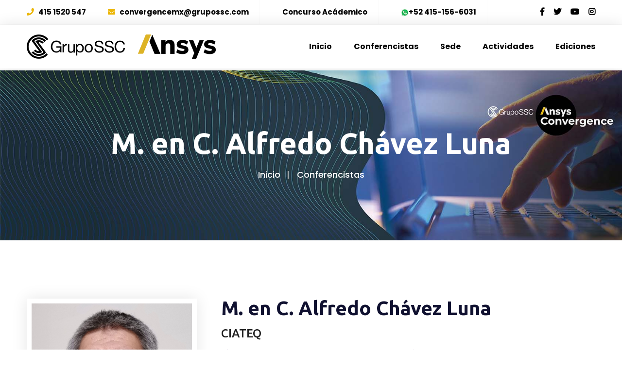

--- FILE ---
content_type: text/html; charset=UTF-8
request_url: http://convergencemx.grupossc.com/conferencista.php?rID=24122105927
body_size: 5551
content:
<!DOCTYPE html>
 <html lang="en">
<head>
<meta charset="utf-8">
	<title>ANSYS Convergence 2022, simulación para innovación</title>
<!-- Stylesheets -->
<link href="css/bootstrap.css" rel="stylesheet">
<link href="css/style.css" rel="stylesheet">
<link href="css/responsive.css" rel="stylesheet">
<!--Color Switcher Mockup-->
<link href="css/color-switcher-design.css" rel="stylesheet">

<link rel="shortcut icon" href="images/favicon.png" type="image/x-icon">
<link rel="icon" href="images/favicon.png" type="image/x-icon">

<!-- Responsive -->
<meta http-equiv="X-UA-Compatible" content="IE=edge">
<meta name="viewport" content="width=device-width, initial-scale=1.0, maximum-scale=1.0, user-scalable=0">
    <meta name="description" content="Convergence 2022, Simulación para la Innovación es el Foro en el que los principales actores en el diseño de productos innovadores comparten el uso de la simulación en todo el ciclo de vida de los productos.
<br /><br />

La digitalización de las empresas requiere tecnologías como la simulación para optimizar el tiempo de lanzamiento al mercado de los nuevos productos, reduciendo ampliamente los costos de desarrollo y 
mejorando su desempeño.

" /> 
    <meta name="keywords" content="Convergence, 2022, Simulacion, Innovacion, Foro, que, principales, actores, diseno, productos, innovadores, comparten, uso, simulacion, todo, ciclo, vida, productosbr, br, La, digitalizacion, empresas, requiere, tecnologias, como, simulacion, optimizar, tiempo, lanzamiento, al, mercado, nuevos, productos, reduciendo, ampliamente, costos, desarrollo, mejorando, su, desempeno">



    <script type="text/javascript" src="https://code.jquery.com/jquery-1.11.1.min.js"></script>

    <!--[if lt IE 9]><script src="https://cdnjs.cloudflare.com/ajax/libs/html5shiv/3.7.3/html5shiv.js"></script><![endif]-->
    <!--[if lt IE 9]><script src="js/respond.js"></script><![endif]-->
    <script src='https://www.google.com/recaptcha/api.js'></script>
    <script type="text/javascript" src="contenidos/js/functions.js"></script>

    <script type="text/javascript" src="js/motor.js"></script>
    <link href="/css/global.min.css" rel="stylesheet" type="text/css"/>
</head>

<body>

<div class="page-wrapper">

    <!-- Preloader -->
    <div class="preloader"></div>
 	<!-- Header span -->

    <!-- Header Span -->
    <span class="header-span"></span>

<style>
      

.header-top-two .top-left .links li a{ color:#000 !important; }
.header-top-two .top-right .social-icons li a{ color:#000 !important; }    
     
</style> 
                <!-- Main Header
                computer                
                -->

<style>
    .blink_me {
        animation: blinker 3s linear infinite;

    }

    @keyframes blinker {
        50% { opacity: 0; }
    }
</style>
                
    <header class="main-header header-style-two alternate-two" >

		<!-- Header Top Two -->
    	<div class="header-top-two">
        	<div class="auto-container">
            	<div class="clearfix">

                    <!--Top Left-->
                    <div class="top-left clearfix">
                    	<ul class="links clearfix">
                        	<li><a href="#"><span class="icon fa fa-phone"></span>415 1520 547</a></li>
                            <li><a href="#"><span class="icon fa fa-envelope"></span>convergencemx@grupossc.com</a></li>
                            <li><a href="concurso_academico.php">Concurso Acádemico</a></li>
                            <li><a href="#"><img src="imagenes/icono_whatsapp.jpg" alt="" title="">+52 415-156-6031</a></li>
                            <li style="display: none !important;"><a href="ediciones.php?rpl=1">Ediciones</a></li>
                            <li style="display-none" id="estado-transmision"></li>
                        </ul>
                    </div>

                    <!--Top Right-->
                    <div class="top-right clearfix">
                    	<ul class="social-icons">
                            <li><a href="https://www.facebook.com/SSC.Grupo" target="_blank"><span class="fab fa-facebook-f"></span></a></li>
                            <li><a href="https://twitter.com/GrupoSSC" target="_blank"><span class="fab fa-twitter"></span></a></li>
                            <li><a href="http://www.youtube.com/user/grupossc?feature=results_main"><span class="fab fa-youtube"></span></a></li>
                            <li><a href="https://www.instagram.com/grupo.ssc/" target="_blank"><span class="fab fa-instagram"></span></a></li>
                        </ul>
                    </div>

                </div>

            </div>
        </div>
        <!-- Header Top End -->

        <div class="main-box fondo_interno"
            >
            <div class="auto-container clearfix">
                <div class="logo-box">
                    <div class="logo">
                        <a href="index.php">

                            <img class="logo-prueba" src="imagenes/logotipo.svg" alt="" title="">
                        </a>
                    </div>
                </div>

                <!--Nav Box-->
                <div class="nav-outer clearfix">
                    <!--Mobile Navigation Toggler-->
                    <div class="mobile-nav-toggler"><span class="icon flaticon-menu"></span></div>
                    <!-- Main Menu -->
                    <nav class="main-menu navbar-expand-md navbar-light">
                        <div class="navbar-header">
                            <!-- Togg le Button -->
                            <button class="navbar-toggler" type="button" data-toggle="collapse" data-target="#navbarSupportedContent" aria-controls="navbarSupportedContent" aria-expanded="false" aria-label="Toggle navigation">
                                <span class="icon flaticon-menu-button"></span>
                            </button>
                        </div>

                        <div class="collapse navbar-collapse clearfix" id="navbarSupportedContent">
                            <ul class="navigation clearfix">
                                <li><a href="index.php">Inicio</a></li>
                                <li><a href="conferencistas.php">Conferencistas</a></li>
                                <li><a href="sede.php">Sede</a></li>
                                <li style="display: none !important;"><a href="registro.php">Registro</a></li>
                                <li style="display: none !important;"><a href="programa.php">Programa</a></li>
                                <li style="display: none !important;"><a href="talleres.php">Talleres</a></li>
                                <li class="dropdown"><a href="#">Actividades</a>
                                    <ul>
                                       <li><a href="programa.php">Programa</a></li>
                                       <li><a href="talleres.php">Talleres</a></li>   
                                    </ul>
                                </li>
                                <li><a href="ediciones.php?rpl=1">Ediciones</a></li>

                            </ul>
                        </div>
                    </nav>
                    <!-- Main Menu End-->
                </div>
            </div>
        </div>

        <!-- Mobile Menu  -->
        <div class="mobile-menu">
            <div class="menu-backdrop"></div>
            <div class="close-btn"><span class="icon flaticon-cancel-1"></span></div>

            <!--Here Menu Will Come Automatically Via Javascript / Same Menu as in Header-->
            <nav class="menu-box">
                <div class="nav-logo"><a href="index.php"><img src="imagenes/logotipo_moviles.svg" alt="" title=""></a></div>

                <ul class="navigation clearfix"><!--Keep This Empty / Menu will come through Javascript-->
                    <li id="estado-login-movil"></li>
                    <li id="estado-transmision-movil"></li></ul>
            </nav>
        </div><!-- End Mobile Menu -->
    </header>
    <!--End Main Header -->
    <!--Page Title-->
        <section class="page-title" style="background-image:url(https://convergencemx.grupossc.com/imagenes/31115132415_19_programa.svg
);   margin-top:55px !important; background-position: top left !important;">
        <div class="auto-container">
            <h1>M. en C. Alfredo Chávez Luna</h1>
            <ul class="bread-crumb clearfix">
                <li><a href="index.php">Inicio</a></li>
                <li><a href="conferencistas.php">Conferencistas</a></li>
            </ul>
        </div>
    </section>
    <!--End Page Title-->

    
        <!-- Speker Detail -->
    <section class="speaker-detail">
        <div class="auto-container">
            <div class="row">
                <div class="image-column col-lg-4 col-md-12 col-sm-12">
                    <div class="image-box">
                        <figure class="image"><img src="https://convergencemx.grupossc.com/imagenes/foto_24122105927.jpg" alt=""></figure>
                                            </div>
                </div>

                <div class="info-column col-lg-8 col-md-12 col-sm-12">
                    <div class="inner-column">
                        <div class="text-box">
                            <h3>M. en C. Alfredo Chávez Luna</h3>



                            <h4>CIATEQ</h4>                            <h5>Líder de especialidad en la gerencia de ingeniería virtual</h5>                            <p>M. en C. y T. Alfredo Ch&aacute;vez Luna candidato a doctor con el tema de investigaci&oacute;n de sello de gas seco. Su trabajo se ha publicado en el Journal Tribology International y en el Journal Proceeding of the institution Mechanical Engineers, part J. As&iacute; como la presentaci&oacute;n de ponencias en los congresos de SOMIM. Cuenta con un modelo de utilidad y una patente en el tema de sello.&nbsp;<br />
<br />
Actualmente se encuentra laborando en CIATEQ como l&iacute;der de especialidad en la gerencia de ingenier&iacute;a virtual LEAD, CAD/CAE con m&aacute;s de 20 a&ntilde;os de experiencia. &nbsp;Cuenta con una aplica experiencia en proyectos de dise&ntilde;o y desarrollo de sistemas mec&aacute;nicos para el sector p&uacute;blico (ASA, PEMEX, Centros pertenecientes a CONACYT) y sector privado (ROTOPLAS, NISSAN, MABE, entre otros).</p>
                            <div class="row">
                                <div class="col-lg-12">

                                </div>

                            </div>
                        </div>
                    </div>
                </div>
            </div>
        </div>
    </section>
    <!--End Speker Detail -->

                                
    <!-- schedule Section -->
    <section class="schedule-section" style="padding-top:30px !important;">
        <div class="anim-icons">
            <span class="icon icon-circle-4 wow zoomIn"></span>
            <span class="icon icon-circle-3 wow zoomIn"></span>
        </div>

        <div class="auto-container">	

            <div class="schedule-tabs tabs-box">
                <div class="btns-box">
                    <!--Tabs Box-->
                    <ul class="tab-buttons clearfix">
                        <li class="tab-btn active-btn" data-tab="#tab-1">
                            <span class="day">Día 1</span>
                            <span class="date">24</span>
                            <span class="month">may</span>2022
                        </li>
						
                        <li class="tab-btn" data-tab="#tab-2">
                            <span class="day">Día 2</span>
                            <span class="date">25</span>
                            <span class="month">may</span>2022
                        </li>
						
                        <li class="tab-btn" data-tab="#tab-3">
                            <span class="day">Día 3</span>
                            <span class="date">26</span>
                            <span class="month">may</span>2022
                        </li>
						
                        <li class="tab-btn" data-tab="#tab-4">
                            <span class="day">Día 4</span>
                            <span class="date">27</span>
                            <span class="month">may</span>2022
                        </li>
						
                    </ul>
                </div>

                <div class="tabs-content">
                      <style> .btn-box a { padding: 15px 30px !important; line-height: 20px !important; font-weight: 600 !important; font-size: 15px !important; }</style>
                    <!--Tab-->
                    <div class="tab active-tab" id="tab-1">
                        <div class="schedule-timeline">
						
						
						</div>
				    </div>
					  
                      <style> .btn-box a { padding: 15px 30px !important; line-height: 20px !important; font-weight: 600 !important; font-size: 15px !important; }</style>
                    <!--Tab-->
                    <div class="tab" id="tab-2">
                        <div class="schedule-timeline">
						
						
						</div>
				    </div>
					  
                      <style> .btn-box a { padding: 15px 30px !important; line-height: 20px !important; font-weight: 600 !important; font-size: 15px !important; }</style>
                    <!--Tab-->
                    <div class="tab" id="tab-3">
                        <div class="schedule-timeline">
						
						
						</div>
				    </div>
					  
                      <style> .btn-box a { padding: 15px 30px !important; line-height: 20px !important; font-weight: 600 !important; font-size: 15px !important; }</style>
                    <!--Tab-->
                    <div class="tab" id="tab-4">
                        <div class="schedule-timeline">
					        <!-- schedule Block -->
                            <div class="schedule-block ">
                                <div class="inner-box">
                                    <div class="inner">
                                        <div class="date">14:30<br> 15:00</div><h4>Metodología para predecir el comportamiento termo-elástico de los anillos de un sello de gas seco.<br />2022-05-27</h4>
                                        <div class="text">Los sellos secos de gas representan un avance significativo en la maquinaria turbo debido a su capacidad para manejar altas presiones y velocidades sin el uso de fluidos de sellado externos, como aceite o agua, lo que reduce la contaminación y aumenta la confiabilidad.</div>
                                        <div class="text"><div class="">
<div class="elvideo display-none btn-box"><a href="" class="play-now" data-fancybox="gallery" data-caption="">Ver el contenido</a></div>

</div></div>
                                    </div>
                                </div>
                            </div>
						
						
						</div>
				    </div>
					  

                </div>
            </div>
        </div>
    </section>
    <!--End schedule Section -->
    


    <!-- Main Footer -->
    <footer class="main-footer">
        <!--Widgets Section-->
        <div class="widgets-section">
            <div class="auto-container">
                <div class="row">
                    <!--Big Column-->
                    <div class="big-column col-xl-6 col-lg-12 col-md-12 col-sm-12">
                        <div class="row">
                            <!--Footer Column-->
                            <div class="footer-column col-xl-7 col-lg-6 col-md-6 col-sm-12">
                                <div class="footer-widget about-widget">
                                    <div class="logo">
                                        <a href="index.php"><img src="/imagenes/logotipo_blanco.svg" alt="" /></a>
                                    </div>
                                    <div class="text">
                                        <p>Convergence 2022, Simulación para la Innovación es el Foro en el que los principales actores en el diseño de productos innovadores comparten el uso de la simulación en todo el ciclo de vida de los productos.
<br /><br />

La digitalización de las empresas requiere tecnologías como la simulación para optimizar el tiempo de lanzamiento al mercado de los nuevos productos, reduciendo ampliamente los costos de desarrollo y 
mejorando su desempeño.

</p>
                                    </div>
                                    <ul class="social-icon-one social-icon-colored">
                                        <li><a href="https://www.facebook.com/SSC.Grupo" target="_blank"><i class="fab fa-facebook-f"></i></a></li>
                                        <li><a href="https://twitter.com/GrupoSSC" target="_blank"><i class="fab fa-twitter"></i></a></li>
                                        <li><a href="http://www.youtube.com/user/grupossc?feature=results_main" target="_blank"><i class="fab fa-youtube"></i></a></li>
                                        <li><a href="https://www.instagram.com/grupo.ssc/" target="_blank"><i class="fab fa-instagram"></i></a></li>
                                    </ul>
                                </div>
                            </div>

                            <!--Footer Column-->
                            <div class="footer-column col-xl-5 col-lg-6 col-md-6 col-sm-12">
                                <div class="footer-widget useful-links">
                                    <h2 class="widget-title">Links</h2>
                                    <ul class="user-links">
                                        <li><a href="index.php">Inicio</a></li>
                                        <li><a href="registro.php">Registro</a></li>
                                    </ul>
                                </div>
                            </div>
                        </div>
                    </div>

                    <!--Big Column-->
                    <div class="big-column col-xl-6 col-lg-12 col-md-12 col-sm-12">
                        <div class="row">
                            <!--Footer Column-->
                            <div class="footer-column col-lg-6 col-md-6 col-sm-12">
                                <!--Footer Column-->
                                <div class="footer-widget contact-widget">
                                    <h2 class="widget-title">Contacto</h2>
                                     <!--Footer Column-->
                                    <div class="widget-content">
                                        <ul class="contact-list">
                                            <li>
                                                <span class="icon flaticon-phone"></span>
                                                <div class="text"><a href="tel:+1-345-5678-77">+52 4151520547</a></div>
                                            </li>

                                            <li>
                                                <span class="icon flaticon-paper-plane"></span>
                                                <div class="text"><a href="mailto:convergencemx@grupossc.com">convergencemx@grupossc.com</a></div>
                                            </li>

                                            <li>
                                                <span class="icon flaticon-worldwide"></span>
                                                <div class="text"><a href="https://www.grupossc.com" target="_blank">https://www.grupossc.com</a></div>
                                            </li>
                                        </ul>
                                    </div>
                                </div>
                            </div>


                        </div>
                    </div>
                </div>
            </div>
        </div>

        <!--Footer Bottom-->
        <div class="footer-bottom">
            <div class="auto-container">
                <div class="inner-container clearfix">
                    <div class="copyright-text">
                        <p>© Copyright 2020 Grupo SSC</p>
                    </div>
                </div>
            </div>
        </div>
    </footer>
    <!-- End Footer -->
    <!-- WhatsHelp.io widget<script type="text/javascript">(function () {var options = { whatsapp: "+52 415-156-6031", call_to_action: "¿Como podemos ayudarte?",position: "right", };var proto = document.location.protocol, host = "whatshelp.io", url = proto + "//static." + host;var s = document.createElement('script'); s.type = 'text/javascript'; s.async = true; s.src = url + '/widget-send-button/js/init.js';s.onload = function () { WhWidgetSendButton.init(host, proto, options); };var x = document.getElementsByTagName('script')[0]; x.parentNode.insertBefore(s, x);})();</script> --><!-- /WhatsHelp.io widget -->
</div>
<!--End pagewrapper-->

<!-- Color Palate / Color Switcher -->
<div class="color-palate">
    <div class="color-trigger">
        <i class="fa fa-cog"></i>
    </div>
    <div class="color-palate-head">
        <h6>Choose Your Demo</h6>
    </div>
    <ul class="box-version option-box"> <li>Full width</li> <li class="box">Boxed</li> </ul>
    <ul class="rtl-version option-box"> <li>LTR Version</li> <li class="rtl">RTL Version</li> </ul>
    <div class="palate-foo">
        <span>You will find much more options for colors and styling in admin panel. This color picker is used only for demonstation purposes.</span>
    </div>
    <a href="#" class="purchase-btn">Purchase now</a>
</div><!-- End Color Switcher -->

<!--Search Popup-->
<div id="search-popup" class="search-popup">
	<div class="close-search theme-btn"><span class="fas fa-window-close"></span></div>
	<div class="popup-inner">
		<div class="overlay-layer"></div>
    	<div class="search-form">
        	<form method="post" action="index.html">
            	<div class="form-group">
                	<fieldset>
                        <input type="search" class="form-control" name="search-input" value="" placeholder="Search Here" required >
                        <input type="submit" value="Search Now!" class="theme-btn">
                    </fieldset>
                </div>
            </form>

            <br>
            <h3>Recent Search Keywords</h3>
            <ul class="recent-searches">
                <li><a href="#">Seo</a></li>
                <li><a href="#">Bussiness</a></li>
                <li><a href="#">Events</a></li>
                <li><a href="#">Digital</a></li>
                <li><a href="#">Conferance</a></li>
            </ul>

        </div>

    </div>
</div>

<!--Scroll to top-->
<div class="scroll-to-top scroll-to-target" data-target="html"><span class="fa fa-angle-double-up"></span></div>
<script src="js/jquery.js"></script>
<script src="js/popper.min.js"></script>
<script src="js/bootstrap.min.js"></script>
<script src="js/jquery-ui.js"></script>
<script src="js/jquery.fancybox.js"></script>
<script src="js/appear.js"></script>
<script src="js/owl.js"></script>
<script src="js/wow.js"></script>
<script src="js/script.js"></script>
<!-- Color Setting -->
<script src="js/color-settings.js"></script>
</body>
</html>


--- FILE ---
content_type: text/css
request_url: http://convergencemx.grupossc.com/css/style.css
body_size: 27838
content:
/* ---------------------------------------
[Master Stylesheet]
Project:    	Eventrox - Digital Conference HTML Template
Version:    	1
Last Change:    11/3/2020
------------------------------------------

[Table of contents]

1. Fonts
2. Resources / Css Files
3. Reset
4. Global Settings
5. Buttons Style
6. Social Icons
7. Scroll To Top style
8. Page Title
9. Section Title
10. Main Header / Two / Three
11. Mobile Menu
12. Banner Section
13. Banner Conference
14. Banner MeetUp
15. About Section / Two
16. Coming Soon
17. Features Section / Two / Three
18. Fluid Section One
19. Speakers Section / Two / Three
20. Speker Detail
21. schedule Section / Two / Three
22. Event Detail
23. Pricing Section / Two / Three
24. Fun Fact Section
25. FAQ's Section
26. FAQ Form Section
27. Fun Fact Section Two
28. Why Choose Us
29. App Section
30. Gallery Section
31. Event Info Section
32. Testimonial Section
33. News Section
34. Blog Sidebar
35. Blog Detail
36. Styled Pagination
37. Coming Soon
38. Video Section
39. Call to Action
40. Register Section
41. Contact Page Section
42. Map Section
43. Subscribe Section
44. Newsletter Section
45. Clients Section / Two / Three
46. Main Footer / Two / Three
47. Error Section
48. Sidebar Page Container
49. Comment Area
50. Comment Form
51. Social icon Colored
52. Right to Left
53. Boxed Layout
-------------------------------------------*/

/***

====================================================================
	 Fonts
====================================================================

***/

@import url('https://fonts.googleapis.com/css?family=Poppins:200,300,400,500,600,700,800,900|Orbitron:500,700|Ubuntu:400,500,700&display=swap');

/*
	font-family: 'Ubuntu', sans-serif;
	font-family: 'Poppins', sans-serif;
	font-family: 'Orbitron', sans-serif;
*/

/***

====================================================================
	 Resources / Css Files
====================================================================

 ***/

@import url('fontawesome-all.css');
@import url('flaticon.css');
@import url('elegent-icon.css');
@import url('animate.css');
@import url('swiper.css');
@import url('owl.css');
@import url('jquery.fancybox.min.css');

/***

====================================================================
    Reset
====================================================================

 ***/

* {
	margin:0px;
	padding:0px;
	border:none;
	outline:none;
}

/***

====================================================================
	Global Settings
====================================================================

 ***/

body {
	font-size:14px;
	color:#777777;
	line-height:1.7em;
	font-weight:400;
	background:#ffffff;
	-webkit-font-smoothing: antialiased;
	-moz-font-smoothing: antialiased;
	font-family: 'Poppins', sans-serif;
}

a{
	text-decoration:none;
	cursor:pointer;
	color:#ecb708;
}

button,
a:hover,a:focus,a:visited{
	text-decoration:none;
	outline:none !important;
}

h1,h2,h3,h4,h5,h6 {
	position:relative;
	font-weight:normal;
	margin:0px;
	background:none;
	line-height:1.6em;
	font-family: 'Ubuntu', sans-serif;
}

input,button,select,textarea{

}

textarea{
	overflow:hidden;
}

p,.text{
	position:relative;
	font-size: 16px;
	line-height: 26px;
	color: #888888;
	font-weight: 400;
}

.auto-container{
	position:static;
	max-width:1200px;
	padding:0px 15px;
	margin:0 auto;
}

.large-container{
	position:static;
	max-width:1550px;
	padding:0px 15px;
	margin:0 auto;
}

.medium-container{
	max-width:850px;
}

.page-wrapper{
	position:relative;
	margin:0 auto;
	width:100%;
	min-width:300px;
	overflow: hidden;
}

ul,li{
	list-style:none;
	padding:0px;
	margin:0px;
}

img{
	display:inline-block;
	max-width:100%;
}

.theme-btn{
	display:inline-block;
	-webkit-transition:all 0.3s ease;
	-moz-transition:all 0.3s ease;
	-ms-transition:all 0.3s ease;
	-o-transition:all 0.3s ease;
	transition:all 0.3s ease;
}

.centered{
	text-align:center;
}

.theme-btn .flaticon-arrow{
	display: inherit;
	font-size:inherit;
	margin-left: 3px;
	font-size: 14px;
	-webkit-transform: scaleX(-1) translateY(-1px);
	-moz-transform: scaleX(-1) translateY(-1px);
	-ms-transform: scaleX(-1) translateY(-1px);
	-o-transform: scaleX(-1) translateY(-1px);
	transform: scaleX(-1) translateY(-1px);
}

::-webkit-input-placeholder{color: inherit;}
::-moz-input-placeholder{color:  inherit;}
::-ms-input-placeholder{color:  inherit;}


::selection {
background:#ecb708;
color:#ffffff;
}

::-moz-selection {
background:#ecb708;
color:#ffffff;
}

::-webkit-selection {
background:#ecb708;
color:#ffffff;
}

/***

====================================================================
	Buttons Style
====================================================================

 ***/

 .theme-btn{
 	position: relative;
 	transition: all 300ms ease;
 }

/* Button style one*/
.btn-style-one{
	position:relative;
	padding:10px 30px;
	font-size:16px;
	line-height:30px;
	color:#ffffff;
	font-weight:400;
	text-align:center;
	background-color: #ecb708;
	overflow: hidden;
	border-radius: 10px;
}

.btn-style-one .btn-title{
	position: relative;
}

.btn-style-one:hover{
	color:#ecb708;
	-webkit-box-shadow: 0 10px 30px rgba(0,0,0,0.10);
	-moz-box-shadow: 0 10px 30px rgba(0,0,0,0.10);
	-ms-box-shadow: 0 10px 30px rgba(0,0,0,0.10);
	-o-box-shadow: 0 10px 30px rgba(0,0,0,0.10);
	box-shadow: 0 10px 30px rgba(0,0,0,0.10);
}

.btn-style-one:before{
	position: absolute;
	left: 0;
	top: 0;
	height: 100%;
	width: 100%;
	content: "";
	background-color: #ffffff;
	-webkit-transform: scale(0, 1);
	-ms-transform: scale(0, 1);
	transform: scale(0, 1);
	-webkit-transform-origin: top right;
	-ms-transform-origin: top right;
	transform-origin: top right;
    -webkit-transition: transform 500ms cubic-bezier(0.860, 0.000, 0.070, 1.000);
    -moz-transition: transform 500ms cubic-bezier(0.860, 0.000, 0.070, 1.000);
    -o-transition: transform 500ms cubic-bezier(0.860, 0.000, 0.070, 1.000);
    transition: transform 500ms cubic-bezier(0.860, 0.000, 0.070, 1.000); /* easeInOutQuint */
    -webkit-transition-timing-function: cubic-bezier(0.860, 0.000, 0.070, 1.000);
    -moz-transition-timing-function: cubic-bezier(0.860, 0.000, 0.070, 1.000);
    -o-transition-timing-function: cubic-bezier(0.860, 0.000, 0.070, 1.000);
    transition-timing-function: cubic-bezier(0.860, 0.000, 0.070, 1.000); /* easeInOutQuint */
}

.btn-style-one:hover:before{
	-webkit-transform: scale(1, 1);
	-ms-transform: scale(1, 1);
	transform: scale(1, 1);
	-webkit-transform-origin: bottom left;
	-ms-transform-origin: bottom left;
	transform-origin: bottom left;
}

/* Button style two*/

.btn-style-two{
	position:relative;
	padding:10px 30px;
	font-size:16px;
	line-height:30px;
	color:#ffffff;
	font-weight:400;
	text-align:center;
	background-color: #faaC1D;
	overflow: hidden;
	border-radius: 10px;
}

.btn-style-two .btn-title{
	position: relative;
}

.btn-style-two:hover{
	color:#faaC1D;
	-webkit-box-shadow: 0 10px 30px rgba(0,0,0,0.10);
	-moz-box-shadow: 0 10px 30px rgba(0,0,0,0.10);
	-ms-box-shadow: 0 10px 30px rgba(0,0,0,0.10);
	-o-box-shadow: 0 10px 30px rgba(0,0,0,0.10);
	box-shadow: 0 10px 30px rgba(0,0,0,0.10);
}

.btn-style-two:before{
	position: absolute;
	left: 0;
	top: 0;
	height: 100%;
	width: 100%;
	content: "";
	background-color: #ffffff;
	-webkit-transform: scale(0, 1);
	-ms-transform: scale(0, 1);
	transform: scale(0, 1);
	-webkit-transform-origin: top right;
	-ms-transform-origin: top right;
	transform-origin: top right;
    -webkit-transition: transform 500ms cubic-bezier(0.860, 0.000, 0.070, 1.000);
    -moz-transition: transform 500ms cubic-bezier(0.860, 0.000, 0.070, 1.000);
    -o-transition: transform 500ms cubic-bezier(0.860, 0.000, 0.070, 1.000);
    transition: transform 500ms cubic-bezier(0.860, 0.000, 0.070, 1.000); /* easeInOutQuint */
    -webkit-transition-timing-function: cubic-bezier(0.860, 0.000, 0.070, 1.000);
    -moz-transition-timing-function: cubic-bezier(0.860, 0.000, 0.070, 1.000);
    -o-transition-timing-function: cubic-bezier(0.860, 0.000, 0.070, 1.000);
    transition-timing-function: cubic-bezier(0.860, 0.000, 0.070, 1.000); /* easeInOutQuint */
}

.btn-style-two:hover:before{
	-webkit-transform: scale(1, 1);
	-ms-transform: scale(1, 1);
	transform: scale(1, 1);
	-webkit-transform-origin: bottom left;
	-ms-transform-origin: bottom left;
	transform-origin: bottom left;
}


/* Button style three*/

.btn-style-three{
	position:relative;
	padding:10px 30px;
	font-size:16px;
	line-height:30px;
	color:#ffffff;
	font-weight:400;
	text-align:center;
	background-color: #1c94d2;
	overflow: hidden;
	border-radius: 10px;
}

.btn-style-three .btn-title{
	position: relative;
}

.btn-style-three:hover{
	color:#1c94d2;
	-webkit-box-shadow: 0 10px 30px rgba(0,0,0,0.10);
	-moz-box-shadow: 0 10px 30px rgba(0,0,0,0.10);
	-ms-box-shadow: 0 10px 30px rgba(0,0,0,0.10);
	-o-box-shadow: 0 10px 30px rgba(0,0,0,0.10);
	box-shadow: 0 10px 30px rgba(0,0,0,0.10);
}

.btn-style-three:before{
	position: absolute;
	left: 0;
	top: 0;
	height: 100%;
	width: 100%;
	content: "";
	background-color: #ffffff;
	-webkit-transform: scale(0, 1);
	-ms-transform: scale(0, 1);
	transform: scale(0, 1);
	-webkit-transform-origin: top right;
	-ms-transform-origin: top right;
	transform-origin: top right;
    -webkit-transition: transform 500ms cubic-bezier(0.860, 0.000, 0.070, 1.000);
    -moz-transition: transform 500ms cubic-bezier(0.860, 0.000, 0.070, 1.000);
    -o-transition: transform 500ms cubic-bezier(0.860, 0.000, 0.070, 1.000);
    transition: transform 500ms cubic-bezier(0.860, 0.000, 0.070, 1.000); /* easeInOutQuint */
    -webkit-transition-timing-function: cubic-bezier(0.860, 0.000, 0.070, 1.000);
    -moz-transition-timing-function: cubic-bezier(0.860, 0.000, 0.070, 1.000);
    -o-transition-timing-function: cubic-bezier(0.860, 0.000, 0.070, 1.000);
    transition-timing-function: cubic-bezier(0.860, 0.000, 0.070, 1.000); /* easeInOutQuint */
}

.btn-style-three:hover:before{
	-webkit-transform: scale(1, 1);
	-ms-transform: scale(1, 1);
	transform: scale(1, 1);
	-webkit-transform-origin: bottom left;
	-ms-transform-origin: bottom left;
	transform-origin: bottom left;
}



/* Button style four*/

.btn-style-four{
	position:relative;
	padding:10px 30px;
	font-size:16px;
	line-height:30px;
	color:#ffffff;
	font-weight:400;
	text-align:center;
	background-color: #24293d;
	overflow: hidden;
	border-radius: 10px;
}

.btn-style-four .btn-title{
	position: relative;
}

.btn-style-four:hover{
	color:#24293d;
	-webkit-box-shadow: 0 10px 30px rgba(0,0,0,0.10);
	-moz-box-shadow: 0 10px 30px rgba(0,0,0,0.10);
	-ms-box-shadow: 0 10px 30px rgba(0,0,0,0.10);
	-o-box-shadow: 0 10px 30px rgba(0,0,0,0.10);
	box-shadow: 0 10px 30px rgba(0,0,0,0.10);
}

.btn-style-four:before{
	position: absolute;
	left: 0;
	top: 0;
	height: 100%;
	width: 100%;
	content: "";
	background-color: #ffffff;
	-webkit-transform: scale(0, 1);
	-ms-transform: scale(0, 1);
	transform: scale(0, 1);
	-webkit-transform-origin: top right;
	-ms-transform-origin: top right;
	transform-origin: top right;
    -webkit-transition: transform 500ms cubic-bezier(0.860, 0.000, 0.070, 1.000);
    -moz-transition: transform 500ms cubic-bezier(0.860, 0.000, 0.070, 1.000);
    -o-transition: transform 500ms cubic-bezier(0.860, 0.000, 0.070, 1.000);
    transition: transform 500ms cubic-bezier(0.860, 0.000, 0.070, 1.000); /* easeInOutQuint */
    -webkit-transition-timing-function: cubic-bezier(0.860, 0.000, 0.070, 1.000);
    -moz-transition-timing-function: cubic-bezier(0.860, 0.000, 0.070, 1.000);
    -o-transition-timing-function: cubic-bezier(0.860, 0.000, 0.070, 1.000);
    transition-timing-function: cubic-bezier(0.860, 0.000, 0.070, 1.000); /* easeInOutQuint */
}

.btn-style-four:hover:before{
	-webkit-transform: scale(1, 1);
	-ms-transform: scale(1, 1);
	transform: scale(1, 1);
	-webkit-transform-origin: bottom left;
	-ms-transform-origin: bottom left;
	transform-origin: bottom left;
}

/* List Style One */

.list-style-one{
	position:relative;
}

.list-style-one li{
	position: relative;
	font-size: 16px;
	line-height: 26px;
	color: #444444;
	font-weight: 400;
	padding-left: 35px;
	margin-bottom: 10px;
}

.list-style-one li:before{
	position: absolute;
	left: 0;
	top: 0;
	font-size: 16px;
	content: "\52";
	font-family: 'ElegantIcons';
	color: #ecb708;
}

/* List Style Two */

.list-style-two{
	position:relative;
}

.list-style-two li{
	position: relative;
	font-size: 16px;
	line-height: 30px;
	color: #888888;
	font-weight: 400;
	padding-left: 25px;
	margin-bottom: 10px;
}

.list-style-two li:before{
	position: absolute;
	left: 0;
	top: 12px;
	height: 6px;
	width: 6px;
	background-color: #ecb708;
	content: "";
}

/***

====================================================================
	Social Icons
====================================================================

 ***/

/*Social Icon One*/

.social-icon-one{
	position: relative;
}

.social-icon-one li{
	position:relative;
	display:inline-block;
	margin-right: 8px;
	margin-bottom: 10px;
}

.social-icon-one li:last-child{
	margin-right: 0;
}

.social-icon-one li a .fab{
	position:relative;
	display:block;
	height: 40px;
	width: 40px;
	line-height: 40px;
	text-align: center;
	font-size:16px;
	color:#a9b1bf;
	background-color: #373851;
	transition: all 900ms ease;
    -moz-transition: all 900ms ease;
    -webkit-transition: all 900ms ease;
    -ms-transition: all 900ms ease;
    -o-transition: all 900ms ease;
}

.social-icon-one li a:hover .fab{
	transform:rotate(360deg);
}

.social-icon-one li a:hover .fab{
	background-color: #ecb708;
	border-color: #ecb708;
	color: #ffffff;
}

/*Social Icon Two*/

.social-icon-two{
	position: relative;
	display: block;
}

.social-icon-two li{
	position:relative;
	display:inline-block;
	margin-right: 8px;
	margin-bottom: 10px;
}

.social-icon-two li a .fab{
	position:relative;
	display:block;
	height: 40px;
	width: 40px;
	line-height: 40px;
	text-align: center;
	font-size:16px;
	border: 1px solid #dddddd;
	background-color: #ffffff;
	-webkit-transition:all 300ms ease;
	-moz-transition:all 300ms ease;
	-ms-transition:all 300ms ease;
	-o-transition:all 300ms ease;
	transition:all 300ms ease;
}

.social-icon-two li a:hover .fab{
	color: #ffffff;
	background-color: #d24c59;
}

/*Social Icon Three*/

.social-icon-three{
	position: relative;
	display: block;
}

.social-icon-three li{
	position:relative;
	display:inline-block;
	margin-left: 30px;
	margin-bottom: 10px;
}

.social-icon-three li a{
	position:relative;
	display:block;
	line-height: 30px;
	text-align: center;
	font-size:16px;
	-webkit-transition:all 300ms ease;
	-moz-transition:all 300ms ease;
	-ms-transition:all 300ms ease;
	-o-transition:all 300ms ease;
	transition:all 300ms ease;
}

.social-icon-three li a:hover{
	color: #222222;
}

.theme_color{
	color:#d24c59;
}

.preloader{
	position:fixed;
	left:0px;
	top:0px;
	width:100%;
	height:100%;
	z-index:999999;
	background-color: #ffffff;
	background-position:center center;
	background-repeat:no-repeat;
	background-image:url(../images/icons/preloader.svg);
	background-size:100px;
}

.preloader:after{
	position: absolute;
	left: 50%;
	top: 50%;
	content: "Cargando..";
	-webkit-transform: translateX(-50%);
	-moz-transform: translateX(-50%);
	-ms-transform: translateX(-50%);
	-o-transform: translateX(-50%);
	transform: translateX(-50%);
	margin-top: 45px;
	font-size: 24px;
	line-height: 1em;
	color: #ecb708;
	text-decoration: underline;
	font-family: "Ubuntu", sans-serif;
	font-weight: 400;
}


img{
	display:inline-block;
	max-width:100%;
	height:auto;
}

.pull-left{
	float: left;
}

.pull-right{
	float: right;

}

/***

====================================================================
	Scroll To Top style
====================================================================

***/

.scroll-to-top{
	position:fixed;
	bottom:15px;
	right:15px;
	width:40px;
	height:40px;
	color:#ffffff;
	font-size:18px;
	text-transform:uppercase;
	line-height:40px;
	text-align:center;
	z-index:100;
	cursor:pointer;
	background:#ecb708;
	display:none;
	-webkit-transition:all 300ms ease;
	-moz-transition:all 300ms ease;
	-ms-transition:all 300ms ease;
	-o-transition:all 300ms ease;
	transition:all 300ms ease;
}

.scroll-to-top:hover{
	color:#ffffff;
	background:#4c35a9;
}

.tabs-box{
	position: relative;
}

.tabs-box .tab{
	display: none;
}

.tabs-box .tab.active-tab{
	display: block;
}

/***

====================================================================
	Page Title
====================================================================

***/

.page-title{
	position:relative;
	text-align: center;
	overflow: hidden;
	z-index: 1;
	padding: 120px 0;
	background-repeat: no-repeat;
	background-position: center bottom;
	background-size: cover;
}

.page-title h1{
	position:relative;
	display: block;
	font-size:60px;
	color:#ffffff;
	line-height: 1em;
	font-weight: 700;
	margin-bottom: 20px;
}

.page-title .bread-crumb {
	position: relative;
}

.page-title .bread-crumb li{
	position: relative;
	display: inline-block;
	font-size: 18px;
	line-height: 30px;
	color: #ffffff;
	font-weight: 500;
	cursor: default;
	padding-right:  15px;
	margin-right: 15px;
}

.page-title .bread-crumb li:before{
	position: absolute;
	right: -3px;
	font-size: 18px;
	line-height: 30px;
	color: #ffffff;
	font-weight: 400;
	content: "|";
}

.page-title .bread-crumb li:last-child{
	padding-right: 0;
	margin-right: 0;
}

.page-title .bread-crumb li:last-child:before{
	display: none;
}

.page-title .bread-crumb li a{
	color:#ffffff;
	-webkit-transition: all 300ms ease;
	-moz-transition: all 300ms ease;
	-ms-transition: all 300ms ease;
	-o-transition: all 300ms ease;
	transition: all 300ms ease;
}

.page-title .bread-crumb li a:hover{
	color:#f0c52e;
}

/***

====================================================================
	Section Title
====================================================================

***/

.sec-title{
	position:relative;
	margin-bottom:70px;
}

.sec-title .title{
	position: relative;
	display: block;
	font-size: 16px;
	line-height: 1em;
	color: #ff8a01;
	font-weight: 500;
	background: rgb(247,0,104);
	background: -moz-linear-gradient(to left, rgba(247,0,104,1) 0%, rgba(68,16,102,1) 25%, rgba(247,0,104,1) 75%, rgba(68,16,102,1) 100%);
	background: -webkit-linear-gradient(to left, rgba(247,0,104,1) 0%,rgba(68,16,102,1) 25%,rgba(247,0,104,1) 75%,rgba(68,16,102,1) 100%);
	background: linear-gradient(to left, rgba(247,0,104) 0%,rgba(68,16,102,1) 25%,rgba(247,0,104,1) 75%,rgba(68,16,102,1) 100%);
	filter: progid:DXImageTransform.Microsoft.gradient( startColorstr='#ecb708', endColorstr='#441066',GradientType=1 );
	color: transparent;
	-webkit-background-clip: text;
  	-webkit-text-fill-color: transparent;
	text-transform: uppercase;
	letter-spacing: 5px;
	margin-bottom: 15px;
}

.sec-title h2{
	position:relative;
	display: inline-block;
	font-size:48px;
	line-height:1.2em;
	color:#1e1f36;
	font-weight:700;
}

.sec-title .text{
	position: relative;
	font-size: 16px;
	line-height: 28px;
	color: #888888;
	margin-top: 30px;
}

.sec-title.light h2,
.sec-title.light .title{
	color: #ffffff;
	-webkit-text-fill-color:inherit;
}



.anim-icons{
	position: absolute;
	left: 0;
	top: 0;
	right: 0;
	height: 100%;
	width: 100%;
	max-width: 1170px;
	margin: 0 auto;
}

.anim-icons.full-width{
	max-width: 100%;
}


.anim-icons .icon{
	position: absolute;
	background-position: center;
	background-repeat: no-repeat;
}

/***

====================================================================
	Main Header
====================================================================

***/

.main-header{
	position:fixed;
	top: 0;
	left: 0;
	z-index:999;
	width:100%;
	-webkit-transition: all 300ms ease;
	-moz-transition: all 300ms ease;
	-ms-transition: all 300ms ease;
	-o-transition: all 300ms ease;
	transition: all 300ms ease;
}

.main-header .main-box{
	position:relative;
	padding: 25px 0;
	-webkit-transition: all 300ms ease;
	-moz-transition: all 300ms ease;
	-ms-transition: all 300ms ease;
	-o-transition: all 300ms ease;
	transition: all 300ms ease;
}

.main-header .logo-box{
	position: relative;
	float: left;
	-webkit-transition:all 300ms ease;
	-moz-transition:all 300ms ease;
	-ms-transition:all 300ms ease;
	-o-transition:all 300ms ease;
	transition:all 300ms ease;
}

.main-header .logo-box .logo img{
	display:inline-block;
	max-width:100%;
	-webkit-transition:all 300ms ease;
	-ms-transition:all 300ms ease;
	-o-transition:all 300ms ease;
	-moz-transition:all 300ms ease;
	transition:all 300ms ease;
}

.main-header .nav-outer{
	position: relative;
	float: right;
	-webkit-transition:all 600ms ease;
	-moz-transition:all 600ms ease;
	-ms-transition:all 600ms ease;
	-o-transition:all 600ms ease;
	transition:all 600ms ease;
}

.main-header .nav-outer .main-menu{
	position: static;
	float: left;
}

.main-menu .navigation{
	position:static;
	margin:0px;
}

.main-menu .navigation > li{
	position:relative;
	float:left;
	margin-left: 45px;
	-webkit-transition:all 300ms ease;
	-moz-transition:all 300ms ease;
	-ms-transition:all 300ms ease;
	-o-transition:all 300ms ease;
	transition:all 300ms ease;
}

.main-menu .navigation > li > a{
	position:relative;
	display:block;
	font-size:16px;
	line-height:30px;
	font-weight:500;
	padding: 10px 0;
	color:#fefefe;
	opacity:1;
	text-align:center;
	-webkit-transition:all 300ms ease;
	-moz-transition:all 300ms ease;
	-ms-transition:all 300ms ease;
	-o-transition:all 300ms ease;
	transition:all 300ms ease;
}

.main-menu .navigation > li > a:before{
	position:absolute;
	left: 50%;
	bottom: 10px;
	height: 2px;
	width: 0%;
	content: "";
	-webkit-transform: scale(-1);
	-moz-transform: scale(-1);
	-ms-transform: scale(-1);
	-o-transform: scale(-1);
	transform: scale(-1);
	/*236,183,8*/
	background: rgb(236,183,8);
	background: -moz-linear-gradient(to left, rgba(236,183,8,1) 0%, rgba(166,128,3,1) 100%);
	background: -webkit-linear-gradient(to left, rgba(236,183,8,1) 0%, rgba(166,128,3,1) 100%);
	background: linear-gradient(to left, rgba(236,183,8) 0%,rgba(166,128,3,1) 100%);
	filter: progid:DXImageTransform.Microsoft.gradient( startColorstr='#ecb708', endColorstr='#a68003',GradientType=1 );
	-webkit-transition:all 300ms ease;
	-moz-transition:all 300ms ease;
	-ms-transition:all 300ms ease;
	-o-transition:all 300ms ease;
	transition:all 300ms ease;
}

.main-menu .navigation > li.current > a:before,
.main-menu .navigation > li:hover > a:before{
	left: 0;
	width: 100%;
}

.main-menu .navigation > li > ul > li.dropdown > a:before{
	font-family: 'Font Awesome 5 Free';
	content: "\f105";
	position:absolute;
	right:25px;
	top:8px;
	width:10px;
	height:20px;
	display:block;
	line-height:20px;
	font-size:16px;
	font-weight: 900;
	text-align:center;
	z-index:5;
}

.main-menu .navigation > li > ul > li > ul > li.dropdown:hover > a:after{
	color:#ffffff;
}

.main-menu .navigation > li > ul{
	position:absolute;
	left:0px;
	top:100%;
	width:220px;
	z-index:100;
	display:none;
	opacity: 0;
    visibility: hidden;
	padding: 20px 0px;
	background: #ffffff;
	border-radius: 3px;
	-webkit-transform-origin: top;
	-moz-transform-origin: top;
	-ms-transform-origin: top;
	-o-transform-origin: top;
	transform-origin: top;
	-moz-transform: rotateX(90deg);
	-webkit-transform: rotateX(90deg);
	-ms-transform: rotateX(90deg);
	-o-transform: rotateX(90deg);
	transform: rotateX(90deg);
	border-bottom: 3px solid #ecb708;
	border-radius: 0 0 6px 6px;
	-webkit-box-shadow:2px 2px 5px 1px rgba(0,0,0,0.05),-2px 0px 5px 1px rgba(0,0,0,0.05);
	-ms-box-shadow:2px 2px 5px 1px rgba(0,0,0,0.05),-2px 0px 5px 1px rgba(0,0,0,0.05);
	-o-box-shadow:2px 2px 5px 1px rgba(0,0,0,0.05),-2px 0px 5px 1px rgba(0,0,0,0.05);
	-moz-box-shadow:2px 2px 5px 1px rgba(0,0,0,0.05),-2px 0px 5px 1px rgba(0,0,0,0.05);
	box-shadow:2px 2px 5px 1px rgba(0,0,0,0.05),-2px 0px 5px 1px rgba(0,0,0,0.05);
}

.main-menu .navigation > li > ul:before{
	position:absolute;
	content:'';
	left:0px;
	top:-30px;
	width:100%;
	height:30px;
	display:block;
}

.main-menu .navigation > li > ul.from-right{
	left:auto;
	right:0px;
}

.main-menu .navigation > li > ul > li{
	position:relative;
	width:100%;
	margin-bottom: 0px;
}

.main-menu .navigation > li > ul > li:last-child{
	margin-bottom: 0px;
}

.main-menu .navigation > li > ul > li > a{
	position:relative;
	display:block;
	padding:5px 25px;
	line-height:24px;
	font-weight:400;
	font-size:16px;
	text-transform:capitalize;
	color:#222222;
	transition:all 500ms ease;
	-moz-transition:all 500ms ease;
	-webkit-transition:all 500ms ease;
	-ms-transition:all 500ms ease;
	-o-transition:all 500ms ease;
}

.main-menu .navigation > li > ul > li:hover > a{
	color:#ecb708;
}

.main-menu .navigation > li > ul > li > ul{
	position:absolute;
	left:100%;
	top:100%;
	width:220px;
	z-index:100;
	display:none;
	opacity: 0;
    visibility: hidden;
    margin-top: -50px;
	padding: 20px 0px;
	background: #ffffff;
	-webkit-transform-origin: top;
	-moz-transform-origin: top;
	-ms-transform-origin: top;
	-o-transform-origin: top;
	transform-origin: top;
	-webkit-transform: rotateX(90deg);
	-moz-transform: rotateX(90deg);
	-ms-transform: rotateX(90deg);
	-o-transform: rotateX(90deg);
	transform: rotateX(90deg);
	border-bottom: 3px solid #ecb708;
	border-radius: 0 0 6px 6px;
	-webkit-box-shadow:2px 2px 5px 1px rgba(0,0,0,0.05),-2px 0px 5px 1px rgba(0,0,0,0.05);
	-ms-box-shadow:2px 2px 5px 1px rgba(0,0,0,0.05),-2px 0px 5px 1px rgba(0,0,0,0.05);
	-o-box-shadow:2px 2px 5px 1px rgba(0,0,0,0.05),-2px 0px 5px 1px rgba(0,0,0,0.05);
	-moz-box-shadow:2px 2px 5px 1px rgba(0,0,0,0.05),-2px 0px 5px 1px rgba(0,0,0,0.05);
	box-shadow:2px 2px 5px 1px rgba(0,0,0,0.05),-2px 0px 5px 1px rgba(0,0,0,0.05);
}

.main-menu .navigation > li > ul > li > ul.from-right{
	left:auto;
	right:0px;
}

.main-menu .navigation > li > ul > li > ul > li{
	position:relative;
	width:100%;
	margin-bottom: 0px;
}

.main-menu .navigation > li > ul > li > ul > li:last-child{
	margin-bottom: 0px;
}

.main-menu .navigation > li > ul > li > ul > li > a{
	position:relative;
	display:block;
	padding:5px 25px;
	line-height:24px;
	font-weight:400;
	font-size:16px;
	text-transform:capitalize;
	color:#222222;
	transition:all 500ms ease;
	-moz-transition:all 500ms ease;
	-webkit-transition:all 500ms ease;
	-ms-transition:all 500ms ease;
	-o-transition:all 500ms ease;
}

.main-menu .navigation > li > ul > li > ul > li:hover > a{
	color:#ecb708;
}

.main-menu .navigation > li.dropdown:hover > ul{
	visibility:visible;
	opacity:1;
	-webkit-transform: rotateX(0deg);
	-moz-transform: rotateX(0deg);
	-ms-transform: rotateX(0deg);
	-o-transform: rotateX(0deg);
	transform: rotateX(0deg);
	-webkit-transition:all 500ms ease;
	-moz-transition:all 500ms ease;
	-ms-transition:all 500ms ease;
	-o-transition:all 500ms ease;
	transition:all 500ms ease;
}

.main-menu .navigation li > ul > li.dropdown:hover > ul{
	visibility:visible;
	opacity:1;
	-moz-transform: rotateX(0deg);
	-webkit-transform: rotateX(0deg);
	-ms-transform: rotateX(0deg);
	-o-transform: rotateX(0deg);
	transform: rotateX(0deg);
	-webkit-transition:all 500ms ease;
	-moz-transition:all 500ms ease;
	-ms-transition:all 500ms ease;
	-o-transition:all 500ms ease;
	transition:all 500ms ease;
}

.main-menu .navbar-collapse > ul li.dropdown .dropdown-btn{
	position:absolute;
	right:10px;
	top:6px;
	width:30px;
	height:30px;
	text-align:center;
	color:#ffffff;
	line-height:28px;
	border:1px solid #ffffff;
	background-size:20px;
	cursor:pointer;
	z-index:5;
	display:none;
}

/* Outer box */
.main-header .outer-box{
	position: relative;
	float: right;
	margin-left: 50px;
}

.main-header .search-box-outer{
	position:relative;
	float: left;
	-webkit-transition:all 300ms ease;
	-moz-transition:all 300ms ease;
	-ms-transition:all 300ms ease;
	-o-transition:all 300ms ease;
	transition:all 300ms ease;
}

.main-header .search-box-btn{
	position: relative;
	float: left;
    font-size: 24px;
	line-height: 30px;
    cursor: pointer;
    background: none;
    color: #ffffff;
    font-weight: 400;
    cursor: pointer;
	margin-top:10px;
    -webkit-transition: all 300ms ease;
    -moz-transition: all 300ms ease;
    -ms-transition: all 300ms ease;
    -o-transition: all 300ms ease;
    transition: all 300ms ease;
}

.main-header .search-box-btn:hover{

}

.dropdown-toggle::after{
	display: none;
}

.main-header .search-box-outer .dropdown-menu{
	top:44px !important;
	left: auto !important;
	right: 0;
	padding:0px;
	width:280px;
	border-radius:0px;
	-webkit-transform: none !important;
	-ms-transform: none !important;
	transform: none !important;
	border-top:3px solid #df6512;
}

.main-header .search-panel .form-container{
	padding:25px 20px;
}

.main-header .search-panel .form-group{
	position:relative;
	margin:0px;
}

.main-header .search-panel input[type="text"],
.main-header .search-panel input[type="search"],
.main-header .search-panel input[type="password"],
.main-header .search-panel select{
	display:block;
	width:100%;
	line-height:24px;
	padding:7px 40px 7px 15px;
	height:40px;
	font-size:14px;
	border:1px solid #e0e0e0;
	background:#ffffff;
}

.main-header .search-panel input:focus,
.main-header .search-panel select:focus{
	border-color:#25262c;
}

.main-header .search-panel .search-btn{
	position:absolute;
	right:0px;
	top:0px;
	width:40px;
	height:40px;
	text-align:center;
	color:#555555;
	font-size:12px;
	background:none;
	cursor:pointer;
}

.main-header .outer-box .btn-box{
	position: relative;
	float: right;
	padding: 5px 0;
	margin-left: 20px;
}

.main-header .outer-box .btn-box a{
	position: relative;
	float: right;
	padding: 10px 20px;
	line-height: 20px;
	font-size: 14px;
}
.nav-outer .mobile-nav-toggler{
	position: relative;
	float: right;
	font-size: 40px;
	line-height: 50px;
	cursor: pointer;
	color:#ecb708;
	margin:7px 0px 2px;
	display: none;
}

/***

====================================================================
	Header Style Two
====================================================================

***/

.header-span{
	height: 90px;
	display: block;
}


.header-style-two .main-box{
	padding: 0;
	box-shadow: 0 0 30px rgba(0,0,0,0.10);
}

.header-style-two .outer-box,
.header-style-two .logo-box,
.header-style-two .main-menu .navigation > li{
	padding: 20px 0;
	-webkit-transition: all 300ms ease;
	-moz-transition: all 300ms ease;
	-ms-transition: all 300ms ease;
	-o-transition: all 300ms ease;
	transition: all 300ms ease;
}

.header-style-two .search-box-btn,
.header-style-two .main-menu .navigation > li > a{
	color: #3f4161;
}

.header-style-two.fixed-header{
	box-shadow: 0 0 30px rgba(0,0,0,0.10);
}

.main-header.header-style-two.fixed-header .main-box{
	background-color: #ffffff !important;
	/*CODIGO ORIGINAL
	background-color: #ffffff;*/
	padding: 0;
}

.header-style-two.fixed-header .outer-box,
.header-style-two.fixed-header .logo-box,
.header-style-two.fixed-header .main-menu .navigation > li{
	padding: 10px 0;
}

/***

====================================================================
	Header Style Three
====================================================================

***/

.header-style-three .main-menu .navigation > li{
	margin-left: 35px;
}

.header-style-three .nav-outer{
	float: left;
}

.header-style-three .nav-outer .main-menu{
	margin-left: 45px;
}

.header-style-three .outer-box{
	position: relative;
	float: right;
}

.header-style-three .outer-box .btn-box a{
	border-radius: 3px;
}

/***

====================================================================
		Fixed Header
====================================================================

***/

.main-header.fixed-header .main-box{
	padding: 10px 0;
	background-color: #101130;
}

/***

====================================================================
			Mobile Menu
====================================================================

***/

.mobile-menu{
	position: fixed;
	right: 0;
	top: 0;
	width: 100%;
	padding-right:30px;
	max-width:100%;
	height: 100%;
	opacity: 0;
	visibility: hidden;
	z-index: 999999;
}

.mobile-menu .nav-logo{
	position:relative;
	padding:20px 20px;
	text-align:left;
}

.mobile-menu .nav-logo img{
	max-width:200px;
}

.mobile-menu-visible{
	overflow: hidden;
}

.mobile-menu-visible .mobile-menu{
	opacity: 1;
	visibility: visible;
}

.mobile-menu .menu-backdrop{
	position: fixed;
	right: 0;
	top: 0;
	width: 100%;
	height: 100%;
	z-index: 1;
	opacity: 0;
}

.mobile-menu-visible .mobile-menu .menu-backdrop{
	opacity: 1;
	visibility: visible;
}

.mobile-menu .menu-box{
	position: absolute;
	left: 0px;
	top: 0px;
	width: 100%;
	height: 100%;
	max-height: 100%;
	overflow-y: auto;
	background: #ffffff;
	padding: 0px 0px;
	z-index: 5;
	opacity: 0;
	border-radius: 0px;
	visibility: hidden;
	-webkit-transform: scale(0);
	-moz-transform: scale(0);
	-ms-transform: scale(0);
	-o-transform: scale(0);
	transform: scale(0);
	-webkit-transform-origin: top right;
	-moz-transform-origin: top right;
	-ms-transform-origin: top right;
	-o-transform-origin: top right;
	transform-origin: top right;
	-webkit-transition:all 400ms ease;
	-moz-transition:all 400ms ease;
	-ms-transition:all 400ms ease;
	-o-transition:all 400ms ease;
	transition:all 400ms ease;
}

.mobile-menu-visible .mobile-menu .menu-box{
	opacity: 1;
	visibility: visible;
	-webkit-transform: scale(1);
	-moz-transform: scale(1);
	-ms-transform: scale(1);
	-o-transform: scale(1);
	transform: scale(1);
}

.mobile-menu .close-btn{
	position: absolute;
	right: 15px;
	top: 25px;
	line-height: 30px;
	width: 30px;
	text-align: center;
	font-size: 14px;
	color: #ffffff;
	background-color: #ecb708;
	cursor: pointer;
	z-index: 10;
	-webkit-transition:all 0.5s ease;
	-moz-transition:all 0.5s ease;
	-ms-transition:all 0.5s ease;
	-o-transition:all 0.5s ease;
	transition:all 0.5s ease;
	-webkit-transform: translateY(-50px);
	-ms-transform: translateY(-50px);
	transform: translateY(-50px);
}

.mobile-menu-visible .mobile-menu .close-btn{
	-webkit-transform: translateY(0px);
	-ms-transform: translateY(0px);
	transform: translateY(0px);
}

.mobile-menu .close-btn:hover{
	opacity: 0.50;
}

.mobile-menu .navigation{
	position: relative;
	display: block;
	border-top: 1px solid rgba(0,0,0,0.10);
}

.mobile-menu .navigation li{
	position: relative;
	display: block;
	border-bottom: 1px solid rgba(0,0,0,0.10);
}

.mobile-menu .navigation li > ul > li:last-child{
	border-bottom: none;
}

.mobile-menu .navigation li > ul > li:first-child{
	border-top: 1px solid rgba(0,0,0,0.10);
}

.mobile-menu .navigation li > a{
	position: relative;
	display: block;
	line-height: 24px;
	padding: 10px 20px;
	font-size: 16px;
	color: #404040;
	font-weight: 600;
	text-transform: capitalize;
}

.mobile-menu .navigation li:hover > a,
.mobile-menu .navigation li.current > a{
	color:#ecb708;
}

.mobile-menu .navigation li.dropdown .dropdown-btn{
	position:absolute;
	right:0px;
	top:0px;
	width:44px;
	height:44px;
	text-align:center;
	font-size:16px;
	line-height:44px;
	color:#404040;
	cursor:pointer;
	z-index:5;
}

.mobile-menu .navigation li.dropdown .dropdown-btn:after{
	content:'';
	position:absolute;
	left:0px;
	top:10px;
	width:1px;
	height:24px;
	border-left:1px solid rgba(0,0,0,0.10);
}

.mobile-menu .navigation li > ul,
.mobile-menu .navigation li > ul > li > ul{
	display: none;
}

/***

====================================================================
		Banner Section
====================================================================

***/

.banner-section{
	position: relative;
}

.banner-carousel{
	position: relative;
}

.banner-carousel .slide-item{
	position: relative;
	background-repeat: no-repeat;
	background-position: center;
	background-size: cover;
	padding: 250px 0 200px;
	text-align: center;
}

.banner-carousel .slide-item:before{
	position: absolute;
	left: 0;
	top: 0;
	height: 100%;
	width: 100%;
	background-color: #000000;
	opacity: .70;
	content: "";
}

.banner-carousel .content-box{
	position: relative;
}

.banner-carousel .content-box .title{
	display: block;
    font-size: 28px;
    color: #faaC1D;
    font-weight: 500;
    margin-bottom: 25px;
	opacity: 0;
	-webkit-transform: translateY(100px);
	-moz-transform: translateY(100px);
	-ms-transform: translateY(100px);
	-o-transform: translateY(100px);
	transform: translateY(100px);
	-webkit-transition: all 500ms ease;
	-moz-transition: all 500ms ease;
	-ms-transition: all 500ms ease;
	-o-transition: all 500ms ease;
	transition: all 500ms ease;
}

.banner-carousel .active .content-box .title{
	opacity: 1;
	-webkit-transform: translateY(0);
	-moz-transform: translateY(0);
	-ms-transform: translateY(0);
	-o-transform: translateY(0);
	transform: translateY(0);
}

.banner-carousel .content-box h2{
    display: block;
    font-size: 74px;
    line-height: 1.2em;
    color: #ffffff;
    font-weight: 700;
	margin-bottom: 30px;
	opacity: 0;
	-webkit-transform: translateY(100px);
	-moz-transform: translateY(100px);
	-ms-transform: translateY(100px);
	-o-transform: translateY(100px);
	transform: translateY(100px);
	-webkit-transition: all 500ms ease;
	-moz-transition: all 500ms ease;
	-ms-transition: all 500ms ease;
	-o-transition: all 500ms ease;
	transition: all 500ms ease;
}

.banner-carousel .active .content-box h2{
	opacity: 1;
	-webkit-transform: translateY(0);
	-moz-transform: translateY(0);
	-ms-transform: translateY(0);
	-o-transform: translateY(0);
	transform: translateY(0);
	-webkit-transition-delay: 300ms;
	-moz-transition-delay: 300ms;
	-ms-transition-delay: 300ms;
	-o-transition-delay: 300ms;
	transition-delay: 300ms;
}

.banner-carousel .content-box .info-list{
	position: relative;
	margin-bottom: 45px;
	opacity: 0;
	-webkit-transform: translateY(100px);
	-moz-transform: translateY(100px);
	-ms-transform: translateY(100px);
	-o-transform: translateY(100px);
	transform: translateY(100px);
	-webkit-transition: all 500ms ease;
	-moz-transition: all 500ms ease;
	-ms-transition: all 500ms ease;
	-o-transition: all 500ms ease;
	transition: all 500ms ease;
}

.banner-carousel .active .content-box .info-list{
	opacity: 1;
	-webkit-transform: translateY(0);
	-moz-transform: translateY(0);
	-ms-transform: translateY(0);
	-o-transform: translateY(0);
	transform: translateY(0);
	-webkit-transition-delay: 600ms;
	-moz-transition-delay: 600ms;
	-ms-transition-delay: 600ms;
	-o-transition-delay: 600ms;
	transition-delay: 600ms;
}

.banner-carousel .content-box .info-list li{
	position: relative;
	display: inline-block;
	font-size: 18px;
	line-height: 26px;
	color: #ffffff;
	font-weight: 400;
	margin:0 10px;
	text-transform: uppercase;
}

.banner-carousel .content-box .info-list li .icon{
	color: #faaC1D;
	margin-right: 10px;
	float: left;
	font-size: 18px;
	line-height: 26px;
}

.banner-carousel .content-box .btn-box{
	opacity: 0;
	-webkit-transform: translateY(100px);
	-moz-transform: translateY(100px);
	-ms-transform: translateY(100px);
	-o-transform: translateY(100px);
	transform: translateY(100px);
	-webkit-transition: all 500ms ease;
	-moz-transition: all 500ms ease;
	-ms-transition: all 500ms ease;
	-o-transition: all 500ms ease;
	transition: all 500ms ease;
}

.banner-carousel .active .content-box .btn-box{
	opacity: 1;
	-webkit-transform: translateY(0);
	-moz-transform: translateY(0);
	-ms-transform: translateY(0);
	-o-transform: translateY(0);
	transform: translateY(0);
	-webkit-transition-delay: 900ms;
	-moz-transition-delay: 900ms;
	-ms-transition-delay: 900ms;
	-o-transition-delay: 900ms;
	transition-delay: 900ms;
}

.banner-carousel .owl-nav{
	position: absolute;
	left: 0;
	top: 50%;
	width: 100%;
}

.banner-carousel .owl-next,
.banner-carousel .owl-prev{
	position: absolute;
	left: 0;
	top: 0;
	height: 100px;
	width: 30px;
	color: #ffffff;
	background-color: rgba(255,255,255,0.10);
	font-size: 20px;
	line-height: 100px;
	text-align: center;
	-webkit-transition: all 500ms ease;
	-moz-transition: all 500ms ease;
	-ms-transition: all 500ms ease;
	-o-transition: all 500ms ease;
	transition: all 500ms ease;
}

.banner-carousel .owl-next{
	left: auto;
	right: 0;
}

.banner-carousel .owl-next:hover,
.banner-carousel .owl-prev:hover{
	background-color: rgba(255,255,255,.90);
	color: #222222;
}

/***

====================================================================
		Banner Conference
====================================================================

***/

.banner-conference{
	position: relative;
	padding: 200px 0;
	overflow: hidden;
}






.banner-conference .icons{
	position:absolute;
	left:0px;
	top:0px;
	right:0px;
	bottom:0px;
}

.banner-conference .icons .icon-one{
	position:absolute;
	left:10% !important;
	top:17% !important;
	width: 12px;
    height: 12px;
    display: inline-block;
    background-repeat: no-repeat;
}

.banner-conference .icons .icon-two{
	position:absolute;
	left:35% !important;
	top:25% !important;
	width: 16px;
    height: 16px;
    display: inline-block;
    background-repeat: no-repeat;
}

.banner-conference .icons .icon-three{
	position:absolute;
	left:6% !important;
	top:58% !important;
	width: 34px;
    height: 10px;
    display: inline-block;
    background-repeat: no-repeat;
}

.banner-conference .icons .icon-four{
	position:absolute;
	left:56% !important;
	top:60% !important;
	width: 34px;
    height: 20px;
    display: inline-block;
    background-repeat: no-repeat;
}

.banner-conference .icons .icon-five{
	position:absolute;
	left:79% !important;
	top:25% !important;
	width: 35px;
    height: 16px;
    display: inline-block;
    background-repeat: no-repeat;
}

.banner-conference .icons .icon-six{
	position:absolute;
	left:90% !important;
	top:88% !important;
	width: 20px;
    height: 20px;
    display: inline-block;
    background-repeat: no-repeat;
}

.banner-conference .icons .icon-seven{
	position:absolute;
	left:80% !important;
	top:60% !important;
	width: 20px;
    height: 20px;
    display: inline-block;
    background-repeat: no-repeat;
}

.banner-conference .icons .icon-eight{
	position:absolute;
	left:52% !important;
	top:40% !important;
	width: 12px;
    height: 12px;
    display: inline-block;
    background-repeat: no-repeat;
}

.banner-conference .icons .icon-nine{
	position:absolute;
	left:52% !important;
	top:12% !important;
	width: 16px;
    height: 16px;
    display: inline-block;
    background-repeat: no-repeat;
}

.banner-conference .icons .icon-ten{
	position:absolute;
	left:34% !important;
	top:68% !important;
	width: 34px;
    height: 10px;
    display: inline-block;
    background-repeat: no-repeat;
}

.banner-conference .icons .icon-eleven{
	position:absolute;
	left:89% !important;
	top:80% !important;
	width: 34px;
    height: 20px;
    display: inline-block;
    background-repeat: no-repeat;
}

.banner-conference .icons .icon-twelve{
	position:absolute;
	left:69% !important;
	top:70% !important;
	width: 35px;
    height: 16px;
    display: inline-block;
    background-repeat: no-repeat;
}

.banner-conference .icons .icon-thirteen{
	position:absolute;
	left:200% !important;
	top:88% !important;

	width: 20px;
    height: 20px;
    display: inline-block;
    background-repeat: no-repeat;
}

.banner-conference .icons .icon-fourteen{
	position:absolute;
	left:95% !important;
	top:95% !important;
	width: 20px;
    height: 20px;
    display: inline-block;
    background-repeat: no-repeat;
}

.banner-conference-two .icon-dots{
	left: 40%;
	bottom: 180px;
}

.banner-conference-two .layer-outer{
	position: absolute;
	right: 0;
	top: 0;
	height: 100%;
	width: 50%;
}

.banner-conference-two .images-outer{
	position: absolute;
	right: 0;
	top: 0;
	height: 100%;
	width: 50%;
}

.banner-conference-two .images-outer .speaker-img{
	position: absolute;
	right: 150px;
	top: 52%;
	-webkit-transform: translateY(-50%);
	-moz-transform: translateY(-50%);
	-ms-transform: translateY(-50%);
	-o-transform: translateY(-50%);
	transform: translateY(-50%);
}

.banner-conference-two .content-box{
	position: relative;
	z-index: 99;
}

.banner-conference-two .content-box .title{
	display: block;
    font-size: 16px;
    color: #ffffff;
    font-weight: 400;
    margin-bottom: 20px;
}

.banner-conference-two .content-box h2{
    display: block;
    font-size: 50px;
    line-height: 1.2em;
    color: #ffffff;
    font-weight: 700;
	margin-bottom: 50px;
}

.banner-conference-two .time-counter{
	position:relative;
	margin-bottom: 30px;
}

.banner-conference-two .time-countdown{
	position:relative;
}

.banner-conference-two .time-countdown .counter-column{
	position:relative;
	display: inline-block;
	margin-right: 30px;
	width: 90px;
	text-align: center;
	font-size: 14px;
	color: #ffffff;
	font-weight: 500;
}

.banner-conference-two .time-countdown .counter-column:last-child{
	margin-right: 0;
}

.banner-conference-two .time-countdown .counter-column:before{
    position:absolute;
    content:':';
    top:10px;
    right:-20px;
    font-size:30px;
    line-height:1em;
    color:#ffffff;
}

.banner-conference-two .time-countdown .counter-column:after{
	position: absolute;
	left: 0;
	top: -20px;
	height: 100px;
	width: 90px;
	z-index:-1;
	border-radius: 5px 30px 5px 30px;
	background-color:#ecb708;
	/* border-top: 3px solid #ecb708;
	border-bottom: 3px solid #ecb708; */
	content: "";
}

.banner-conference-two .time-countdown .counter-column:last-child:before{
	display: none;
}

.banner-conference-two .time-countdown .counter-column .count{
	position: relative;
	display: block;
	font-size: 40px;
	line-height: 1em;
	color: #ffffff;
	font-weight: 700;
}

.banner-conference-two .content-box .btn-box{
	position: relative;
	margin-top:60px;
}







.banner-conference .icon-circle-3{
	left: -150px;
	top: -150px;
}

.banner-conference .icon-dots{
	left: 40%;
	bottom: 180px;
}


.banner-conference .layer-outer{
	position: absolute;
	right: 0;
	top: 0;
	height: 100%;
	width: 50%;
}

.banner-conference .gradient-layer{
	position: absolute;
	left: 120px;
	width: 140%;
	height: 140%;
	top: -20%;
	border-radius: 50%;
	-webkit-transform: skew(-200deg);
	-moz-transform: skew(-200deg);
	-ms-transform: skew(-200deg);
	-o-transform: skew(-200deg);
	transform: skew(-200deg);
	background: rgb(247,0,104);
	background: -moz-linear-gradient(to left, rgba(247,0,104,1) 0%, rgba(68,16,102,1) 100%);
	background: -webkit-linear-gradient(to left, rgba(247,0,104,1) 0%, rgba(68,16,102,1) 100%);
	background: linear-gradient(to left, rgba(247,0,104) 0%,rgba(68,16,102,1) 100%);
	filter: progid:DXImageTransform.Microsoft.gradient( startColorstr='#ecb708', endColorstr='#441066',GradientType=1 );
	opacity: 2;
}

.banner-conference .images-outer{
	position: absolute;
	right: 0;
	top: 0;
	height: 100%;
	width: 50%;
}

.banner-conference .images-outer .speaker-img{
	position: absolute;
	left: -100px;
	top: 50%;
	-webkit-transform: translateY(-50%);
	-moz-transform: translateY(-50%);
	-ms-transform: translateY(-50%);
	-o-transform: translateY(-50%);
	transform: translateY(-50%);
}

.banner-conference .content-box{
	position: relative;
	z-index: 99;
}

.banner-conference .content-box .title{
	display: block;
    font-size: 24px;
    color: #222222;
    font-weight: 500;
    margin-bottom: 20px;
}

.banner-conference .content-box h2{
    display: block;
    font-size: 54px;
    line-height: 1.2em;
    color: #e78f45;
	background: rgb(247,0,104);
	background: -moz-linear-gradient(to left, rgba(247,0,104,1) 0%, rgba(68,16,102,1) 100%);
	background: -webkit-linear-gradient(to left, rgba(247,0,104,1) 0%, rgba(68,16,102,1) 100%);
	background: linear-gradient(to left, rgba(247,0,104) 0%,rgba(68,16,102,1) 100%);
	filter: progid:DXImageTransform.Microsoft.gradient( startColorstr='#ecb708', endColorstr='#441066',GradientType=1 );
	color: transparent;
	-webkit-background-clip: text;
  	-webkit-text-fill-color: transparent;
    font-weight: 700;
	margin-bottom: 50px;
}

.banner-conference .time-counter{
	position:relative;
	margin-bottom: 30px;
}

.banner-conference .time-countdown{
	position:relative;
}

.banner-conference .time-countdown .counter-column{
	position:relative;
	display: inline-block;
	margin-right: 30px;
	width: 80px;
	text-align: center;
	font-size: 14px;
	color: #4a763c;
	font-weight: 500;
}

.banner-conference .time-countdown .counter-column:last-child{
	margin-right: 0;
}


.banner-conference .time-countdown .counter-column:before{
    position:absolute;
    content:':';
    top:10px;
    right:-20px;
    font-size:30px;
    line-height:1em;
    color:#d84343;
}

.banner-conference .time-countdown .counter-column:after{
	position: absolute;
	left: 0;
	top: -20px;
	height: 80px;
	width: 80px;
	border-radius: 50px;
	border-top: 5px solid #d84343;
	content: "";
}


.banner-conference .time-countdown .counter-column:last-child:before{
	display: none;
}

.banner-conference .time-countdown .counter-column .count{
	position: relative;
	display: block;
	font-size: 40px;
	line-height: 1em;
	color: #d84343;
	font-weight: 700;
}

.banner-conference .content-box .btn-box{
	position: relative;
}

/***

====================================================================
		Banner MeetUp
====================================================================

***/

.banner-meetup{
	position: relative;
	padding: 140px 0;
	z-index: 1;
}

.banner-meetup .bg-pattern{
	position: absolute;
	right: 0;
	top: 0;
	width: 100%;
	height: 100%;
	background-repeat: no-repeat;
	background-position: center;
	background-size: cover;
}

.banner-meetup .content-box{
	position: relative;
	text-align: center;
}

.banner-meetup h2{
	display: block;
	font-size: 80px;
	line-height: 1.2em;
	color: #ffffff;
	font-weight: 700;
	margin-bottom: 40px;
	text-shadow: 0 20px 40px rgba(0,0,0,.80);
}

.banner-meetup .address{
	position: relative;
	display: block;
	font-size: 20px;
	line-height: 26px;
	color: #ffffff;
	font-weight: 700;
	text-align: center;
	margin-bottom: 20px;
	text-shadow: 0 10px 20px rgba(0,0,0,0.80);
}

.banner-meetup .address .icon{
	position: relative;
	display: inline-block;
	margin-right: 10px;
	font-size: 18px;
	line-height: 26px;
	color: #ecb708;
}

.banner-meetup .btn-box{
	position: relative;
	text-align: center;
	margin-top: 30px;
}

.banner-meetup .btn-box .theme-btn{
	padding: 15px 34px;
	line-height: 20px;
	border-radius: 5px;
	font-weight: 700;
}

.banner-meetup .countdown{
	position:relative;
	text-align: center;
	font-family: 'Orbitron', sans-serif;
}

.banner-meetup .countdown .time-counter{
	position:relative;
	display:inline-block;
}

.banner-meetup .countdown .counter-column:before{
	position:absolute;
	content:'';
	left:-10px;
	top:-15px;
	width:120px;
	height:120px;
	opacity:0.5;
	border:2px solid #ffffff;
	transform:rotate(45deg);
}

.banner-meetup .countdown .counter-column{
	position:relative;
	display: inline-block;
	line-height: 30px;
	font-size: 16px;
	font-weight: 700;
	text-transform: uppercase;
	background-color: transparent;
	border-radius: 50%;
	color: #fafafa;
	width: 100px;
	margin: 0 20px 30px;
	text-shadow: 0 10px 20px rgba(0,0,0,0.60);

}

.banner-meetup .countdown .counter-column .count{
	position: relative;
	display: block;
	font-size: 45px;
	line-height: 1.2em;
	color: #fafafa;
	width: auto;
	font-weight: 600;
	letter-spacing: 0;
	text-shadow: 0 15px 20px rgba(0,0,0,0.60);
}

.banner-meetup .btn-box .theme-btn{
	position: relative;
	box-shadow: 0 20px 30px rgba(0,0,0,0.30);
}


/***

====================================================================
		About Section
====================================================================

***/

.about-section{
	position: relative;
	padding: 120px 0 70px;
}

.about-section .content-column{
	position: relative;
	margin-bottom: 50px;
}

.about-section .content-column .inner-column{
	position: relative;
	padding-right: 80px;
}

.about-section .content-column .sec-title{
	position: relative;
	margin-bottom: 20px;
}

.about-section .content-column .sec-title .text{
	margin-top: 20px;
}

.about-section .content-column .sec-title h2{
	font-size: 40px;
}

.about-section .content-column .list-style-one{
	margin-bottom: 30px;
}

.about-section .content-column .btn-box{
	position: relative;
}

.about-section .content-column .btn-box a{
	padding: 15px 30px;
	line-height: 20px;
	font-weight: 600;
	font-size: 15px;
}

.about-section .image-column{
	position: relative;
	margin-bottom: 50px;
}

.about-section .image-column .image-box{
	position: relative;
	padding-left: 80px;
}

.about-section .image-column .image-box img{
	position: relative;
	z-index: 1;
	border-radius: 50%;
	border: 15px solid #ffffff;
	box-shadow: 0 0 20px rgba(0,0,0,0.10);
}

.about-section .image-column .image{
	position: relative;
	margin-bottom: 0;
}

.about-section .image-column .image:before{
    position: absolute;
    right: -10%;
    top: -10%;
    height: 120%;
    width: 120%;
    background-image: url(../images/icons/shape-2.png);
    background-repeat: no-repeat;
    background-position: center;
    background-size: 100%;
    -webkit-animation: dizzling 10s infinite;
    -moz-animation: dizzling 10s infinite;
    -ms-animation: dizzling 10s infinite;
    -o-animation: dizzling 10s infinite;
    animation: dizzling 10s infinite;
    -webkit-transition: all 300ms ease;
    -moz-transition: all 300ms ease;
    -ms-transition: all 300ms ease;
    -o-transition: all 300ms ease;
    transition: all 300ms ease;
    content: "";
}

@keyframes dizzling{
	0%{
		-webkit-transform: rotate(0);
		-moz-transform: rotate(0);
		-ms-transform: rotate(0);
		-o-transform: rotate(0);
		transform: rotate(0);
	}
	50%{
		-webkit-transform: rotate(5deg);
		-moz-transform: rotate(5deg);
		-ms-transform: rotate(5deg);
		-o-transform: rotate(5deg);
		transform: rotate(5deg);
	}
	100%{
		-webkit-transform: rotate(0);
		-moz-transform: rotate(0);
		-ms-transform: rotate(0);
		-o-transform: rotate(0);
		transform: rotate(0);
	}
}

.icon-shape-1{
	width: 484px;
	height: 225px;
	background-image: url(../images/icons/shape-1.png);
}

.icon-shape-2{
	width: 325px;
	height: 280px;
	background-image: url(../images/icons/shape-2.png);
}

.icon-line-1{
	width: 128px;
	height: 128px;
	background-image: url(../images/icons/icon-line-1.png);
}

.icon-dots{
	width: 72px;
	height: 60px;
	background-image: url(../images/icons/icon-dots.png);
}

.icon-dots-3{
	width: 204px;
	height: 114px;
	background-image: url(../images/icons/icon-dots-3.png);
}

.icon-circle-1{
	width: 500px;
	height: 500px;
	background-image: url(../images/icons/icon-circle-1.png);
	background-size: 100%;
}

.icon-circle-blue{
	width: 300px;
	height: 300px;
	background-image: url(../images/icons/circle-blue.png);
}

.about-section .icon-circle-blue{
	right: -150px;
	bottom: -150px;
	opacity: .70;
	-webkit-animation: fa-spin 30s infinite;
	-moz-animation: fa-spin 30s infinite;
	-ms-animation: fa-spin 30s infinite;
	-o-animation: fa-spin 30s infinite;
	animation: fa-spin 30s infinite;
}

.about-section .icon-dots{
	left: 50%;
	top: 30%;
}

.about-section .icon-circle-1{
	left: -200px;
	top: -200px;
	opacity: .05;
}

/***

====================================================================
		About Section Two
====================================================================

***/

.about-section-two{
	position: relative;
	padding: 120px 0 70px;
}

.about-section-two .content-column{
	position: relative;
	margin-bottom: 50px;
}

.about-section-two .content-column .inner-column{
	position: relative;
	padding-top: 50px;
}

.about-section-two .content-column .sec-title{
	position: relative;
	margin-bottom: 20px;
}

.about-section-two .content-column .sec-title .text{
	margin-top: 20px;
}

.about-section-two .content-column .sec-title h2{
	font-size: 40px;
}

.about-section-two .content-column .list-style-one{
	margin-bottom: 30px;
}

.about-section-two .content-column .btn-box{
	position: relative;
}

.about-section-two .content-column .btn-box a{
	padding: 15px 30px;
	line-height: 20px;
	font-weight: 600;
	font-size: 15px;
}

.about-section-two .about-block{
	position: relative;
	margin-bottom: 30px;
}

.about-section-two .about-block .inner-box{
	position: relative;
}

.about-section-two .about-block h4{
	position: relative;
	padding-left: 35px;
	font-size: 24px;
	line-height: 50px;
	color: #24293d;
}

.about-section-two .about-block .icon{
	position: absolute;
	left: 0;
	top: 0;
	font-size: 24px;
	line-height: 50px;
	color: #e6275a;
}

.about-section-two .about-block .text{
	font-size: 16px;
	color: #888888;
	line-height: 1.2em;
	font-weight: 500;
}

.about-section-two .image-column{
	position: relative;
	margin-bottom: 50px;
}

.about-section-two .image-column .image-box{
	position: relative;
	padding-right: 50px;
}

.about-section-two .image-column .image-box img{
	display: block;
	width: 100%;
	z-index: 1;
}

.about-section-two .image-column .image{
	position: relative;
	margin-bottom: 0;
}

.about-section-two .image-column .image:before{
	position: absolute;
	left: -1px;
	top: -1px;
	right: -1px;
	bottom: -1px;
	background-image: url(../images/icons/icon-shape.png);
	background-repeat: no-repeat;
	background-position: center;
	background-size: cover;
	content: "";
	z-index: 8;
}


.about-section-two .icon-circle-blue{
	left: -150px;
	bottom: -150px;
	opacity: .70;
	-webkit-animation: fa-spin 30s infinite;
	-moz-animation: fa-spin 30s infinite;
	-ms-animation: fa-spin 30s infinite;
	-o-animation: fa-spin 30s infinite;
	animation: fa-spin 30s infinite;
}

.about-section-two .icon-dots{
	left: 5%;
	top: 20%;
}

.about-section-two .icon-circle-1{
	right: -200px;
	top: -200px;
	opacity: .05;
}

/***

====================================================================
		Coming Soon
====================================================================

***/

.coming-soon-section{
	position: relative;
	z-index: 2;
}

.coming-soon-section .outer-box{
	position: relative;
	display: block;
	padding: 30px 80px;
	background-color: #ffffff;
	text-align: center;
	margin-top: -72px;
	background: rgb(247,0,104);
	background: -moz-linear-gradient(to left, rgba(247,0,104,1) 0%, rgba(68,16,102,1) 100%);
	background: -webkit-linear-gradient(to left, rgba(247,0,104,1) 0%, rgba(68,16,102,1) 100%);
	background: linear-gradient(to left, rgba(247,0,104) 0%,rgba(68,16,102,1) 100%);
	filter: progid:DXImageTransform.Microsoft.gradient( startColorstr='#ecb708', endColorstr='#441066',GradientType=1 );
	box-shadow: 0 0 30px rgba(0,0,0,0.30);
}

.coming-soon-section .timer-column{
	position: relative;
}

.coming-soon-section .time-counter{
	position:relative;
}

.coming-soon-section .time-countdown{
	position:relative;
}

.coming-soon-section .time-countdown .counter-column{
	position:relative;
	display: inline-block;
	margin:0px 40px;
	width: 100px;
	text-align: center;
	font-size: 18px;
	color: #ffffff;
	font-weight: 500;
}

.coming-soon-section .time-countdown .counter-column:before{
    position:absolute;
    content:':';
    top:10px;
    right:-50px;
    font-size:56px;
    line-height:1em;
    color:#ffffff;
}

.coming-soon-section .time-countdown .counter-column:last-child:before{
	display: none;
}

.coming-soon-section .time-countdown .counter-column .count{
	position: relative;
	display: block;
	font-size: 60px;
	line-height: 1em;
	color: #ffffff;
	font-weight: 700;
}

/***

====================================================================
		Features Section
====================================================================

***/

.features-section{
	position: relative;
	padding: 120px 0 80px;
}

.feature-block{
	position: relative;
	margin-bottom: 40px;
}

.feature-block .inner-box{
	position: relative;
	padding: 40px 30px;
	background-color:#ffffff;
	border: 1px solid #eeeeee;
	box-shadow: 0 30px 40px rgba(0,0,0,0.10);
	-webkit-transition: all 500ms ease;
	-moz-transition: all 500ms ease;
	-ms-transition: all 500ms ease;
	-o-transition: all 500ms ease;
	transition: all 500ms ease;
	text-align: center;
	overflow: hidden;
}

.feature-block .inner-box:hover{
	box-shadow: none;
}

.feature-block .icon-box{
	position: relative;
	display: block;
	margin-bottom: 30px;
}

.feature-block .icon-box .icon{
	position: relative;
	display: inline-block;
	font-size: 70px;
	line-height: 1em;
	color: #40cbb4;
	-webkit-transition: all 400ms ease;
	-moz-transition: all 400ms ease;
	-ms-transition: all 400ms ease;
	-o-transition: all 400ms ease;
	transition: all 400ms ease;
}

.feature-block:nth-child(3n + 2) h4 a:hover,
.feature-block:nth-child(3n + 2) .icon-box .icon{
	color: #4c35a9;
}

.feature-block:nth-child(3n + 3) h4 a:hover,
.feature-block:nth-child(3n + 3) .icon-box .icon{
	color: #e6275a;
}

.feature-block .inner-box:hover .icon-box .icon{
	-webkit-transform: scale(-1) rotate(180deg);
	-moz-transform: scale(-1) rotate(180deg);
	-ms-transform: scale(-1) rotate(180deg);
	-o-transform: scale(-1) rotate(180deg);
	transform: scale(-1) rotate(180deg);
}

.feature-block h4{
	position: relative;
	display: block;
	font-size: 22px;
	line-height: 1.2em;
	color: #12114a;
	font-weight: 700;
	margin-bottom: 20px;
}

.feature-block h4 a{
	color: #12114a;
	display: inline-block;
	-webkit-transition: all 300ms ease;
	-moz-transition: all 300ms ease;
	-ms-transition: all 300ms ease;
	-o-transition: all 300ms ease;
	transition: all 300ms ease;
}

.feature-block h4 a:hover{
	color: #40cbb4;
}

.feature-block .text{
	position: relative;
	display: block;
	font-size: 15px;
	line-height: 24px;
	color: #888888;
	font-weight: 400;
	margin-bottom: 25px;
	cursor: default;
}

.feature-block .link-box{
	position: relative;
	display: block;
}

.feature-block .link-box a{
	position: relative;
	display: inline-block;
	padding: 10px 20px;
	line-height: 20px;
	font-size: 14px;
	color: #ffffff;
	background-color: #40cbb4;
	border-radius: 10px;
	border-top:2px solid transparent;
	border-bottom:2px solid transparent;
	-webkit-transition: all 400ms ease;
	-moz-transition: all 400ms ease;
	-ms-transition: all 400ms ease;
	-o-transition: all 400ms ease;
	transition: all 400ms ease;
}

.feature-block .inner-box:hover .link-box a{
	border-radius:0px;
	color: #40cbb4;
	background:none;
	border-color:#40cbb4;
}

.feature-block:nth-child(3n + 2) .link-box a{
	background-color: #4c35a9;
}

.feature-block:nth-child(3n + 2) .inner-box:hover .link-box a{
	background: none;
	color: #4c35a9;
	border-color: #4c35a9;
}

.feature-block:nth-child(3n + 3) .link-box a{
	background-color: #e6275a;
}

.feature-block:nth-child(3n + 3) .inner-box:hover .link-box a{
	background: none;
	color: #e6275a;
	border-color: #e6275a;
}

.features-section .anim-icons{
	max-width: 100%;
}

.icon-shape-3{
	height: 490px;
	width: 290px;
	background-image: url(../images/icons/shape-3.png);
	background-size: 100%;
}

.features-section .icon-shape-3{
	top: 0px;
	left: -110px;
	opacity: .70;
	-webkit-transform: scaleX(-1);
	-moz-transform: scaleX(-1);
	-ms-transform: scaleX(-1);
	-o-transform: scaleX(-1);
	transform: scaleX(-1);
}

.features-section .icon-line-1{
	right: 10%;
    top: 35%;
    -webkit-animation: fa-spin 30s infinite alternate;
    -moz-animation: fa-spin 30s infinite alternate;
    -ms-animation: fa-spin 30s infinite alternate;
    -o-animation: fa-spin 30s infinite alternate;
    animation: fa-spin 30s infinite alternate;
}

.features-section .icon-dots{
	right: 10%;
    top: 35%;
}

/***

====================================================================
	Features Section Two
====================================================================

***/

.features-section-two{
	position: relative;
	padding: 120px 0 100px;
}

.features-section-two .title-block{
	position: relative;
	margin-bottom: 40px;
}

.features-section-two .title-block .inner-box{
	padding: 50px 30px 0;
	background-color:#ffffff;
}

.features-section-two .title-block .sec-title{
	margin-bottom: 0;
}

.features-section-two .title-block .sec-title .title{
	margin-bottom: 5px;
}

.feature-block-two{
	position: relative;
	margin-bottom: 40px;
}

.feature-block-two .inner-box{
	position: relative;
	padding: 40px 30px;
	padding-left: 100px;
	background-color:#ffffff;
	border: 1px solid #eeeeee;
	box-shadow: 0 30px 40px rgba(0,0,0,0.10);
	-webkit-transition: all 500ms ease;
	-moz-transition: all 500ms ease;
	-ms-transition: all 500ms ease;
	-o-transition: all 500ms ease;
	transition: all 500ms ease;
	overflow: hidden;
}

.feature-block-two .inner-box:hover{
	box-shadow: none;
}

.feature-block-two .icon-box{
	position: absolute;
	left: 30px;
	top: 50px;
	display: block;
	margin-bottom: 30px;
}

.feature-block-two .icon-box .icon{
	position: relative;
	display: inline-block;
	font-size: 50px;
	line-height: 1em;
	background: rgb(247,0,104);
	background: -moz-linear-gradient(to left, rgba(247,0,104,1) 0%, rgba(68,16,102,1) 100%);
	background: -webkit-linear-gradient(to left, rgba(247,0,104,1) 0%, rgba(68,16,102,1) 100%);
	background: linear-gradient(to left, rgba(247,0,104) 0%,rgba(68,16,102,1) 100%);
	filter: progid:DXImageTransform.Microsoft.gradient( startColorstr='#ecb708', endColorstr='#441066',GradientType=1 );
  	background: none;
  	color: #f14b59;
  	-webkit-transition: all 400ms ease;
  	-moz-transition: all 400ms ease;
  	-ms-transition: all 400ms ease;
  	-o-transition: all 400ms ease;
  	transition: all 400ms ease;
}

.feature-block-two .inner-box:hover .icon-box .icon{
	-webkit-transform: scale(-1) rotate(180deg);
	-moz-transform: scale(-1) rotate(180deg);
	-ms-transform: scale(-1) rotate(180deg);
	-o-transform: scale(-1) rotate(180deg);
	transform: scale(-1) rotate(180deg);
}

.feature-block-two h4{
	position: relative;
	display: block;
	font-size: 22px;
	line-height: 1.2em;
	color: #12114a;
	font-weight: 700;
	margin-bottom: 10px;
}

.feature-block-two h4 a{
	color: #12114a;
	display: inline-block;
	-webkit-transition: all 300ms ease;
	-moz-transition: all 300ms ease;
	-ms-transition: all 300ms ease;
	-o-transition: all 300ms ease;
	transition: all 300ms ease;
}

.feature-block-two h4 a:hover{
	color: #f14b59;
}

.feature-block-two .text{
	position: relative;
	display: block;
	font-size: 15px;
	line-height: 24px;
	color: #888888;
	font-weight: 400;
	cursor: default;
}

.feature-block-two .link-box{
	position: relative;
	display: block;
}

.feature-block-two .link-box a{
	padding: 10px 20px;
	line-height: 20px;
	font-size: 14px;
}

.features-section-two .twist-line-1{
	left: -110px;
    top: 290px;
}

.features-section-two .twist-line-2{
	left: -10%;
    top: 80px;
}

.features-section-two .twist-line-3{
	left: 90px;
    top: 50px;
}

.twist-line-1{
	height: 70px;
	width: 80px;
	background-image: url(../images/icons/twist-line-1.png);
}

.twist-line-2{
	height: 73px;
	width: 70px;
	background-image: url(../images/icons/twist-line-2.png);
}

.twist-line-3{
	height: 73px;
	width: 70px;
	background-image: url(../images/icons/twist-line-3.png);
}

/***

====================================================================
	Features Section Three
====================================================================

***/

.features-section-three{
	position: relative;
	padding: 120px 0 80px;
}

.features-section-three.no-pd-top{
	padding-top: 0;
}

.feature-block-three{
	position: relative;
	margin-bottom: 40px;
}

.feature-block-three .inner-box{
	position: relative;
	padding: 20px 30px;
	padding-left: 170px;
	padding-right: 100px;
	background-color:#ffffff;
	border: 1px solid #eeeeee;
	box-shadow: 0 30px 40px rgba(0,0,0,0.10);
	-webkit-transition: all 500ms ease;
	-moz-transition: all 500ms ease;
	-ms-transition: all 500ms ease;
	-o-transition: all 500ms ease;
	transition: all 500ms ease;
	overflow: hidden;
}

.feature-block-three .inner-box:hover{
	box-shadow: none;
}

.feature-block-three .icon-box{
	position: absolute;
	left: 50px;
	top: 0;
	height: 100%;
	width: 70px;
	padding: 0 20px;
}

.feature-block-three .icon-box:before{
	position: absolute;
	left: 0;
	top: 0;
	height: 100%;
	width: 100%;
	background-color: #40cbb4;
	content: "";
	-webkit-transform: skew(-15deg);
	-moz-transform: skew(-15deg);
	-ms-transform: skew(-15deg);
	-o-transform: skew(-15deg);
	transform: skew(-15deg);
	-webkit-transition:all 600ms ease;
	-ms-transition:all 600ms ease;
	-o-transition:all 600ms ease;
	-moz-transition:all 600ms ease;
	transition:all 600ms ease;
}

.feature-block-three .inner-box:hover .icon-box:before{
	-webkit-transform: skew(15deg);
	-moz-transform: skew(15deg);
	-ms-transform: skew(15deg);
	-o-transform: skew(15deg);
	transform: skew(15deg);
}

.feature-block-three .icon-box .icon{
	position: absolute;
	left: 50%;
	top: 50%;
	width: 40px;
	font-size: 40px;
	line-height: 1em;
  	margin-top: -20px;
  	margin-left: -20px;
	color: #ffffff;
	-webkit-transition: all 400ms ease;
	-moz-transition: all 400ms ease;
	-ms-transition: all 400ms ease;
	-o-transition: all 400ms ease;
	transition: all 400ms ease;
}

.feature-block-three .inner-box:hover .icon-box .icon{
	-webkit-transform: scale(-1) rotate(180deg);
	-moz-transform: scale(-1) rotate(180deg);
	-ms-transform: scale(-1) rotate(180deg);
	-o-transform: scale(-1) rotate(180deg);
	transform: scale(-1) rotate(180deg);
}

.feature-block-three h4{
	position: relative;
	display: block;
	font-size: 20px;
	line-height: 1.2em;
	color: #12114a;
	font-weight: 700;
	margin-bottom: 10px;
}

.feature-block-three h4 a{
	color: #12114a;
	display: inline-block;
	-webkit-transition: all 300ms ease;
	-moz-transition: all 300ms ease;
	-ms-transition: all 300ms ease;
	-o-transition: all 300ms ease;
	transition: all 300ms ease;
}

.feature-block-three h4 a:hover{
	color: #40cbb4;
}

.feature-block-three .text{
	position: relative;
	display: block;
	font-size: 14px;
	line-height: 24px;
	color: #888888;
	font-weight: 400;
	cursor: default;
}

.feature-block-three .link-box{
	position: absolute;
	right: 30px;
	top: 50%;
	margin-top: -20px;
	font-size: 20px;
	border-radius: 50%;
}

.feature-block-three .link-box a{
	position: relative;
	display: inline-block;
	padding: 10px 20px;
	line-height: 20px;
	font-size: 14px;
	color: #ffffff;
	background-color: #40cbb4;
	border-radius: 10px;
	-webkit-transition:all 600ms ease;
	-ms-transition:all 600ms ease;
	-o-transition:all 600ms ease;
	-moz-transition:all 600ms ease;
	transition:all 600ms ease;
}

.feature-block-three .inner-box:hover .link-box a{
	transform:rotate(360deg);
	border-radius:0px;
}

.feature-block-three .inner-box:hover .link-box a{
	color: #ffffff;
	box-shadow: 0 10px 20px rgba(0,0,0,0.10);
}

.feature-block-three:nth-child(3n + 2) .icon-box:before,
.feature-block-three:nth-child(3n + 2) .link-box a{
	background-color: #4c35a9;
}

.feature-block-three:nth-child(3n + 3) .icon-box:before,
.feature-block-three:nth-child(3n + 3) .link-box a{
	background-color: #e6275a;
}

.feature-block-three:nth-child(3n + 4) .icon-box:before,
.feature-block-three:nth-child(3n + 4) .link-box a{
	background-color: #1c94d2;
}


/***

====================================================================
			Fluid Section One
====================================================================

***/

.fluid-section-one{
	position: relative;
	background-color: #41cbb4;
}

.fluid-section-one .outer-box{
	position: relative;
}

.fluid-section-one .content-column{
	position: relative;
	float: right;
	width: 50%;
	padding: 0 15px;
}

.fluid-section-one .content-column .inner-column{
	position: relative;
	max-width: 600px;
	padding: 80px 20px;
	margin: 0 auto;
}

.fluid-section-one .content-column h3{
	position: relative;
	font-size: 40px;
	line-height: 1.2em;
	color: #ffffff;
	font-weight: 700;
	margin-bottom: 28px;
}

.fluid-section-one .content-column .text{
	font-size: 16px;
	line-height: 30px;
	color: #ffffff;
	margin-bottom: 30px;
}

.fluid-section-one .content-column .theme-btn{
	border-radius: 5px;
	box-shadow: 0 10px 30px rgba(80,4,42,.15);
}

.fluid-section-one .image-column{
	position: absolute;
	left: 0;
	top: 0;
	height: 100%;
	width: 50%;
	background-repeat: no-repeat;
	background-position: center left;
	background-size: cover;
}

.fluid-section-one .image-column .image-box{
	display: none;
}

.fluid-section-one .image-column .image{
	position: relative;
	margin-bottom: 0;
}

.fluid-section-one .image-column .image img{
	display: block;
	width: 100%;
	height: auto;
}


/***

====================================================================
		Speakers Section
====================================================================

***/

.speakers-section{
	position: relative;
	padding: 120px 0 90px;
}

.speakers-section:before{
	position: absolute;
	left: 0;
	top: 0;
	height: 100%;
	width: 100%;
	background-color: rgba(28,139,210,.50);
	content: "";
}

.speaker-block{
	position: relative;
	margin-bottom: 40px;
}

.speaker-block .inner-box{
	position: relative;
	overflow: hidden;
	border-radius: 50%;
	border: 10px solid #ffffff;
	box-shadow: 0 30px 30px rgba(0,0,0,0.40);
	max-width: 300px;
	margin: 0 auto;
	-webkit-transition: all 300ms ease;
	-moz-transition: all 300ms ease;
	-ms-transition: all 300ms ease;
	-o-transition: all 300ms ease;
	transition: all 500ms ease;
}

.speaker-block .inner-box:hover{
	box-shadow: none;
}

.speaker-block .image-box{
	position: relative;
}

.speaker-block .image-box .image{
	position: relative;
	margin-bottom: 0;
}

.speaker-block .image-box .image img{
	display: block;
	width: 100%;
	-webkit-transition: all 300ms ease;
	-moz-transition: all 300ms ease;
	-ms-transition: all 300ms ease;
	-o-transition: all 300ms ease;
	transition: all 300ms ease;
}

.speaker-block .inner-box:hover .image img{
	opacity: .80;
	-webkit-transform: scale(1.1);
	-moz-transform: scale(1.1);
	-ms-transform: scale(1.1);
	-o-transform: scale(1.1);
	transform: scale(1.1);
}

.speaker-block .info-box{
	position: absolute;
	left:0px;
	top:0px;
	right:0px;
	bottom:0px;
	text-align:center;
	background-color: rgba(28,139,210,.70);
	background-color: rgba(237,23,127,.90);


	-webkit-transition: -webkit-transform 0.4s ease;
	transition: -webkit-transform 0.4s ease;
	transition: transform 0.4s ease;
	transition: transform 0.4s ease, -webkit-transform 0.4s ease;
	-webkit-transform: scale(0, 1);
	-ms-transform: scale(0, 1);
	transform: scale(0, 1);
	-webkit-transform-origin: right center;
	-ms-transform-origin: right center;
	transform-origin: right center;
}

.speaker-block .inner-box:hover .info-box{
	-webkit-transform: scale(1, 1);
	-ms-transform: scale(1, 1);
	transform: scale(1, 1);
	-webkit-transform-origin: left center;
	-ms-transform-origin: left center;
	transform-origin: left center;
	opacity: 1;
}


.speaker-block .info-box .inner{
	position: absolute;
	left: 0;
	width: 100%;
	top: 50%;
	-webkit-transform: translateY(-50%);
	-moz-transform: translateY(-50%);
	-ms-transform: translateY(-50%);
	-o-transform: translateY(-50%);
	transform: translateY(-50%);
	padding: 0 40px;
}

.speaker-block .info-box .name{
	position: relative;
	display: block;
	font-size: 22px;
	line-height: 1.2em;
	color: #ffffff;
	font-weight: 700;
	opacity: 0;
	margin-bottom: 5px;
	-webkit-transform: translateY(20px);
	-moz-transform: translateY(20px);
	-ms-transform: translateY(20px);
	-o-transform: translateY(20px);
	transform: translateY(20px);
	-webkit-transition: all 400ms ease;
	-moz-transition: all 400ms ease;
	-ms-transition: all 400ms ease;
	-o-transition: all 400ms ease;
	transition: all 300ms ease;
}

.speaker-block .inner-box:hover .info-box .name{
	opacity: 1;
	-webkit-transform: translateY(0px);
	-moz-transform: translateY(0px);
	-ms-transform: translateY(0px);
	-o-transform: translateY(0px);
	transform: translateY(0px);
	-webkit-transition-delay: 300ms;
	-moz-transition-delay: 300ms;
	-ms-transition-delay: 300ms;
	-o-transition-delay: 300ms;
	transition-delay: 300ms;
}


.speaker-block .info-box .name a{
	color: #ffffff;
	-webkit-transition: all 300ms ease;
	-moz-transition: all 300ms ease;
	-ms-transition: all 300ms ease;
	-o-transition: all 300ms ease;
	transition: all 300ms ease;
}

.speaker-block .info-box .name a:hover{

}

.speaker-block .info-box .designation{
	position: relative;
	display: block;
	font-size: 13px;
	line-height: 30px;
	color: #ffffff;
	font-weight: 400;
	margin-bottom: 15px;
	opacity: 0;
	-webkit-transform: translateY(20px);
	-moz-transform: translateY(20px);
	-ms-transform: translateY(20px);
	-o-transform: translateY(20px);
	transform: translateY(20px);
	-webkit-transition: all 400ms ease;
	-moz-transition: all 400ms ease;
	-ms-transition: all 400ms ease;
	-o-transition: all 400ms ease;
	transition: all 300ms ease;
}

.speaker-block .inner-box:hover .info-box .designation{
	opacity: 1;
	-webkit-transform: translateY(0px);
	-moz-transform: translateY(0px);
	-ms-transform: translateY(0px);
	-o-transform: translateY(0px);
	transform: translateY(0px);
	-webkit-transition-delay: 500ms;
	-moz-transition-delay: 500ms;
	-ms-transition-delay: 500ms;
	-o-transition-delay: 500ms;
	transition-delay: 500ms;
}

.speaker-block .social-links{
	position: relative;
	opacity: 0;
	-webkit-transform: translateY(20px);
	-moz-transform: translateY(20px);
	-ms-transform: translateY(20px);
	-o-transform: translateY(20px);
	transform: translateY(20px);
	-webkit-transition: all 400ms ease;
	-moz-transition: all 400ms ease;
	-ms-transition: all 400ms ease;
	-o-transition: all 400ms ease;
	transition: all 300ms ease;
}

.speaker-block .inner-box:hover .social-links{
	opacity: 1;
	-webkit-transform: translateY(0px);
	-moz-transform: translateY(0px);
	-ms-transform: translateY(0px);
	-o-transform: translateY(0px);
	transform: translateY(0px);
	-webkit-transition-delay: 700ms;
	-moz-transition-delay: 700ms;
	-ms-transition-delay: 700ms;
	-o-transition-delay: 700ms;
	transition-delay: 700ms;
}

.speaker-block .social-links li{
	position: relative;
	display: inline-block;
	margin-bottom: 10px;
}

.speaker-block .social-links li a i{
	position: relative;
	display: block;
	width: 32px;
	height: 32px;
	font-size: 16px;
	line-height: 30px;
	background-color: #ffffff;
	text-align: center;
	-webkit-transition: all 300ms ease;
	-moz-transition: all 300ms ease;
	-ms-transition: all 300ms ease;
	-o-transition: all 300ms ease;
	transition: all 300ms ease;
}

.speaker-block .social-links li a:hover i{
	color: #ffffff;
}

/***

====================================================================
	Speakers Section Two
====================================================================

***/

.speakers-section-two{
	position: relative;
	padding: 120px 0 70px;
	overflow: hidden;
}

.speaker-block-two{
	position: relative;
	margin-bottom: 50px;
}

.speaker-block-two .inner-box{
	position: relative;
	background-color: #ffffff;
	overflow: hidden;
	padding: 50px 0 40px;
	box-shadow: 0 20px 30px rgba(0,0,0,0.10);
	border: 1px solid #dddddd;
	border-bottom: 5px solid #1c94d2;
	max-width: 300px;
	margin: 0 auto;
	-webkit-transition: all 600ms ease;
	-moz-transition: all 600ms ease;
	-ms-transition: all 600ms ease;
	-o-transition: all 600ms ease;
	transition: all 600ms ease;
}

.speaker-block-two .inner-box:hover{
	box-shadow: none;
}

.speaker-block-two .inner-box:before{
	position: absolute;
	left: 0;
	top: 0;
	height: 100%;
	width: 100%;
	background-image: url(../images/icons/speaker-bg.png);
	background-repeat: no-repeat;
	background-position: center;
	background-size: 100%;
	content: "";
	opacity: .30;
}

.speaker-block-two .info-box{
	position: relative;
	display: inline-block;
	padding: 10px 30px;
	border-radius: 0 30px 30px 0;
	background-color: #1c94d2;
	margin-bottom: 50px;
}

.speaker-block-two .info-box .name{
	position: relative;
	font-size: 18px;
	line-height: 1.2em;
	color: #ffffff;
	font-weight: 500;
}

.speaker-block-two .info-box .name a{
	color: #ffffff;
	-webkit-transition: all 300ms ease;
	-moz-transition: all 300ms ease;
	-ms-transition: all 300ms ease;
	-o-transition: all 300ms ease;
	transition: all 300ms ease;
}

.speaker-block-two .info-box .name a:hover{
	color: #ffffff;
}

.speaker-block-two .info-box .designation{
	position: relative;
	display: block;
	font-size: 14px;
	line-height: 20px;
	color: #ffffff;
	font-weight: 400;
}

.speaker-block-two .image-box{
	position: relative;
	display: block;
	margin-bottom: 30px;
	text-align: center;
}

.speaker-block-two .image-box .image{
	position: relative;
	display: inline-block;
	height: 150px;
	width: 150px;
	overflow: hidden;
	border: 4px solid #1c94d2;
	box-shadow: 0 0 20px rgba(0,0,0,0.10);
	border-radius: 50%;
	z-index: 9;
	margin-bottom: 0;
}

.speaker-block-two .image-box .image img{
	display: block;
	width: 100%;
	-webkit-transition: all 300ms ease;
	-moz-transition: all 300ms ease;
	-ms-transition: all 300ms ease;
	-o-transition: all 300ms ease;
	transition: all 300ms ease;
}

.speaker-block-two .inner-box:hover .image img{
	-webkit-transform: scale(1.1);
	-moz-transform: scale(1.1);
	-ms-transform: scale(1.1);
	-o-transform: scale(1.1);
	transform: scale(1.1);
}

.speaker-block-two .social-box{
	position: relative;
	display: block;
	text-align: center;
}

.speaker-block-two .social-links li{
	position: relative;
	display: inline-block;
	margin-bottom: 10px;
}

.speaker-block-two .social-links li a i{
	position: relative;
	display: block;
	width: 32px;
	height: 32px;
	border: 1px solid #eeeeee;
	font-size: 16px;
	line-height: 30px;
	background-color: #ffffff;
	text-align: center;
	-webkit-transition: all 300ms ease;
	-moz-transition: all 300ms ease;
	-ms-transition: all 300ms ease;
	-o-transition: all 300ms ease;
	transition: all 300ms ease;
}

.speaker-block-two .social-links li a:hover i{
	color: #ffffff;
}

.speakers-section-two .anim-icons{
	max-width: 100%;
}

.speakers-section-two .icon-shape-1{
	-webkit-transform: scale(-1);
	-moz-transform: scale(-1);
	-ms-transform: scale(-1);
	-o-transform: scale(-1);
	transform: scale(-1);
	left: 0;
	top: 0;
}

.speakers-section-two .icon-circle-3{
	left: -90px;
	bottom: -90px;
	opacity: .70;
}

.speakers-section-two .icon-circle-4{
	right: -75px;
	top: 30%;
}

.icon-circle-4{
	height: 156px;
	width: 156px;
	background-image: url(../images/icons/icon-circle-4.png);
}

.icon-circle-3{
	height: 360px;
	width: 360px;
	background-image: url(../images/icons/icon-circle-3.png);
	background-size: 100%;
}

/***

====================================================================
	Speakers Section Three
====================================================================

***/

.speakers-section-three{
	position: relative;
	padding: 120px 0 90px;
	background-repeat: no-repeat;
	background-position: center;
	background-size: cover;
	overflow: hidden;
}

.speaker-block-three{
	position: relative;
	margin-bottom: 50px;
}

.speaker-block-three .inner-box{
	position: relative;
	background-color: #ffffff;
	overflow: hidden;
    padding-bottom: 30px;
    max-width: 300px;
    margin: 0 auto;
	overflow:hidden;
	box-shadow: 0 20px 30px rgba(0,0,0,0.10);
	-webkit-transition: all 300ms ease;
	-moz-transition: all 600ms ease;
	-ms-transition: all 600ms ease;
	-o-transition: all 600ms ease;
	transition: all 600ms ease;
}

.speaker-block-three .inner-box:hover{
	box-shadow: 0 0px 5px rgba(0,0,0,0.10);
}

.speaker-block-three .image-box{
	position: relative;
	display: block;
	text-align: center;
	padding: 50px 0;
}

.speaker-block-three .image-box:before{
    position: absolute;
    left: -10px;
    right: -10px;
    top: -4px;
    height: 100%;
    background-image: url(../images/icons/shape-5.png);
    -webkit-transform: scale(-1);
    -moz-transform: scale(-1);
    -ms-transform: scale(-1);
    -o-transform: scale(-1);
    transform: scale(-1);
    background-repeat: no-repeat;
    background-position: right top;
    background-size: cover;
    content: "";
}

.speaker-block-three .image-box .image{
	position: relative;
	display: inline-block;
	height: 150px;
	width: 150px;
	overflow: hidden;
	border: 4px solid #682372;
	box-shadow: 0 0 20px rgba(0,0,0,0.30);
	border-radius: 50%;
	z-index: 9;
	margin-bottom: 0;
	-webkit-transition:all 600ms ease;
	-ms-transition:all 600ms ease;
	-o-transition:all 600ms ease;
	-moz-transition:all 600ms ease;
	transition:all 600ms ease;
}

.speaker-block-three .inner-box:hover .image-box .image{
	border-radius:0px;
}

.speaker-block-three .image-box .image img{
	display: block;
	width: 100%;
	-webkit-transition: all 300ms ease;
	-moz-transition: all 300ms ease;
	-ms-transition: all 300ms ease;
	-o-transition: all 300ms ease;
	transition: all 300ms ease;
}

.speaker-block-three .inner-box:hover .image img{
	-webkit-transform: scale(1.1);
	-moz-transform: scale(1.1);
	-ms-transform: scale(1.1);
	-o-transform: scale(1.1);
	transform: scale(1.1);
}

.speaker-block-three .info-box{
	position: relative;
	display: inline-block;
	padding: 10px 30px;
	padding-right: 10px;
	background-color: #ecb708;
}

.speaker-block-three .info-box:before{
	position: absolute;
	left: 0;
	right: -30px;
	background-color: #ecb708;
	content:"";
	top: 0;
	height: 100%;
	-webkit-transform: skew(-30deg);
	-moz-transform: skew(-30deg);
	-ms-transform: skew(-30deg);
	-o-transform: skew(-30deg);
	transform: skew(-30deg);
	border-radius: 0 14px 14px 0;
}

.speaker-block-three .info-box .name{
	position: relative;
	font-size: 18px;
	line-height: 1.2em;
	color: #ffffff;
	font-weight: 500;
}

.speaker-block-three .info-box .name a{
	color: #ffffff;
	-webkit-transition: all 300ms ease;
	-moz-transition: all 300ms ease;
	-ms-transition: all 300ms ease;
	-o-transition: all 300ms ease;
	transition: all 300ms ease;
}

.speaker-block-three .info-box .name a:hover{
	color: #ffffff;
}

.speaker-block-three .info-box .designation{
	position: relative;
	display: block;
	font-size: 14px;
	line-height: 20px;
	color: #ffffff;
	font-weight: 400;
}

.speaker-block-three .social-box{
    position: absolute;
    top: 90px;
	transform:translateX(-50px);
	-webkit-transition:all 600ms ease;
	-ms-transition:all 600ms ease;
	-o-transition:all 600ms ease;
	-moz-transition:all 600ms ease;
	transition:all 600ms ease;
}

.speaker-block-three .social-box .social-links li{
	margin-bottom:4px;
}

.speaker-block-three .inner-box:hover .social-box{
	transform:translateX(10px);
}

.speaker-block-two .social-links li{
	position: relative;
	display: inline-block;
	margin-bottom: 10px;
}

.speaker-block-three .social-links li a i{
	position: relative;
	display: block;
	width: 32px;
	height: 32px;
	border: 1px solid #eeeeee;
	font-size: 16px;
	line-height: 30px;
	background-color: #ffffff;
	text-align: center;
	-webkit-transition: all 300ms ease;
	-moz-transition: all 300ms ease;
	-ms-transition: all 300ms ease;
	-o-transition: all 300ms ease;
	transition: all 300ms ease;
}

.speaker-block-three .social-links li a:hover i{
	color: #ffffff;
}

/***

====================================================================
	Speker Detail
====================================================================

***/

.speaker-detail{
	position: relative;
	padding: 120px 0 70px;
}

.speaker-detail .image-column{
	position: relative;
	margin-bottom: 50px;
}

.speaker-detail .image-column .image-box{
	position: relative;
	padding-right: 20px;
}

.speaker-detail .image-column .image{
	position: relative;
	margin-bottom: 30px;
	overflow: hidden;
	border: 10px solid #ffffff;
	box-shadow: 0 0 30px rgba(0,0,0,0.10);
}

.speaker-detail .image-column .image img{
	display: block;
	width: 100%;
}

.speaker-detail .info-column{
	position: relative;
}

.speaker-detail .info-column .inner-column{
	position: relative;
}

.speaker-detail .info-column h1{
	position: relative;
	font-size: 50px;
	line-height: 1em;
	font-weight: 700;
	margin-bottom: 20px;
}

.speaker-detail .info-column h3{
	position: relative;
	display: block;
	font-size: 40px;
	line-height: 1em;
	font-weight: 600;
	margin-bottom: 20px;
	color: #101130;
}

.speaker-detail .info-column h4{
	position: relative;
	display: block;
	font-size: 24px;
	line-height: 1em;
	font-weight: 500;
	margin-bottom: 20px;
	color: #222222;
}

.speaker-detail .info-column h5{
	position: relative;
	display: block;
	font-size: 18px;
	line-height: 1em;
	font-weight: 500;
	margin-bottom: 10px;
	color: rgba(68,16,102,1);
}

.speaker-detail .info-column .text-box{
	position: relative;
}

.speaker-detail .info-column p{
	position: relative;
	font-size: 16px;
	line-height: 1.6em;
	color: #888888;
	margin-bottom: 30px;
}

.speaker-detail .speaker-session-info{
	position: relative;
	margin-bottom: 30px;
}

.speaker-detail .speaker-session-info p{
	margin-bottom: 0;
	color: rgb(247,0,104);
}


.speaker-detail .bottom-box{
	position: relative;
	padding-left: 80px;
	min-height: 50px;
	margin-bottom: 30px;
}


/***

====================================================================
	schedule Section
====================================================================

***/

.schedule-section{
	position: relative;
	padding: 120px 0 100px;
	background-repeat: no-repeat;
	background-position: center;
	background-size: cover;
	background-color: #fafafa;
	overflow: hidden;
}

.schedule-section .icon-circle-4{
	right: -200px;
	bottom: 160px;
}

.schedule-section .icon-circle-3{
	left: -375px;
	top: 340px;
	opacity: .30;
}

.tabs-box{
	position: relative;
}

.tabs-box .tab{
	display: none;
}

.tabs-box .tab.active-tab{
	display: block;
}

.schedule-tabs{
	position: relative;
}

.schedule-tabs .btns-box{
	position: relative;
	display: block;
	margin-bottom: 40px;
}

.schedule-tabs .tab-buttons{
	position: relative;
	text-align: center;
}

.schedule-tabs .tab-buttons li{
	position: relative;
    display: inline-block;
    height: 135px;
    width: 160px;
    border-radius: 20px;
    background-color: #ffffff;
    font-size: 16px;
    line-height: 20px;
    color: #222222;
    font-weight: 600;
    text-align: left;
    padding: 15px 15px;
    padding-top: 70px;
    padding-left: 90px;
	cursor: pointer;
	margin: 0 15px 20px;
	border: 1px solid #dddddd;
	-webkit-transition: all 300ms ease;
	-moz-transition: all 300ms ease;
	-ms-transition: all 300ms ease;
	-o-transition: all 300ms ease;
	transition: all 300ms ease;
}

.schedule-tabs .tab-buttons li .day{
    position: absolute;
    left: 0px;
    top: 30px;
    padding: 5px 20px;
    background-color: #222222;
    font-size: 14px;
    line-height: 20px;
    font-weight: 600;
    color: #ffffff;
    border-radius: 0 15px 15px 0;
}

.schedule-tabs .tab-buttons li .date{
	position: absolute;
    left: -0;
    top: 80px;
    width: 100px;
    text-align: center;
    font-size: 38px;
    line-height: 20px;
    font-weight: 600;
    color: #222222;
}

.schedule-tabs .tab-buttons li .month{
	display: block;
    font-size: 20px;
    line-height: 1em;
    font-weight: 600;
    color: #222222;
    text-transform: uppercase;
}

.schedule-tabs .tab-buttons li .year{
	font-size: 30px;
}

.schedule-tabs .tab-buttons li.active-btn{
	box-shadow: 0 20px 30px rgba(0,0,0,.10);
}

.schedule-tabs .tab-buttons li:nth-child(4n + 1) .day{
	background-color: #ffc20b;
}

.schedule-tabs .tab-buttons li:nth-child(4n + 2) .day{
	background-color: #40cbb4;
}

.schedule-tabs .tab-buttons li:nth-child(4n + 3) .day{
	background-color: #4c35a9;
}

.schedule-tabs .tab-buttons li:nth-child(4n + 4) .day{
	background-color: #e6275a;
}


.schedule-tabs .tab-buttons li:nth-child(4n + 1) .month,
.schedule-tabs .tab-buttons li:nth-child(4n + 1) .date{
	color: #ffc20b;
}

.schedule-tabs .tab-buttons li:nth-child(4n + 2) .month,
.schedule-tabs .tab-buttons li:nth-child(4n + 2) .date{
	color: #40cbb4;
}

.schedule-tabs .tab-buttons li:nth-child(4n + 3) .month,
.schedule-tabs .tab-buttons li:nth-child(4n + 3) .date{
	color: #4c35a9;
}

.schedule-tabs .tab-buttons li:nth-child(4n + 4) .month,
.schedule-tabs .tab-buttons li:nth-child(4n + 4) .date{
	color: #e6275a;
}


.schedule-tabs .tab-buttons li:nth-child(4n + 1).active-btn{
	box-shadow: 0 0px 30px rgba(255,194,11,.30);
	border: 1px solid #ffc20b;
}

.schedule-tabs .tab-buttons li:nth-child(4n + 2).active-btn{
	box-shadow: 0 0px 30px rgba(64,203,180,.30);
	border: 1px solid #40cbb4;
}

.schedule-tabs .tab-buttons li:nth-child(4n + 3).active-btn{
	box-shadow: 0 0px 30px rgba(76,53,169,.30);
	border: 1px solid #4c35a9;
}

.schedule-tabs .tab-buttons li:nth-child(4n + 4).active-btn{
	box-shadow: 0 0px 30px rgba(230,39,90,.30);
	border: 1px solid #e6275a;
}

.schedule-timeline{
	position: relative;
}

/*=== Schedule Block ===*/

.schedule-block{
	position: relative;
	margin-bottom: 30px;
}

.schedule-block:after{
	display: table;
	clear: both;
	content: "";
}

.schedule-block .inner-box{
	position: relative;
	float: right;
	width: 50%;
	text-align: left;
}

.schedule-block .inner-box .inner{
	position: relative;
	padding: 20px 30px 20px;
	background-color: #ffffff;
	border: 1px solid #dddddd;
	box-shadow: 0 0 30px rgba(0,0,0,0.05);
	margin-left: 80px;
	border-radius: 20px;
}

.schedule-block .inner:before{
	position: absolute;
    top: 0;
    bottom: -30px;
    right: 100%;
    border-left:2px dashed #dddddd;
    content: "";
    margin-right: 80px;
}

.schedule-block .inner:after{
	position: absolute;
	right: 100%;
	top: 35px;
	border-top: 15px solid transparent;
	border-right: 20px solid #ffffff;
	border-bottom: 15px solid transparent;
	content: "";
}

.schedule-block .date{
    position: absolute;
    left: -132px;
    width: 100px;
    top: 0px;
    height: 100px;
    background-color: #ffffff;
    text-align: center;
    font-size: 14px;
    line-height: 18px;
    color: #212639;
    font-weight: 500;
    padding: 30px 15px 0;
    border-radius: 50%;
    border:2px dashed #dddddd;
    box-shadow: 0 0 30px rgba(0,0,0,0.05);
}

.schedule-block .speaker-info{
	position: relative;
	padding-left: 80px;
	padding-top: 10px;
	min-height: 60px;
}

.schedule-block .speaker-info .thumb{
	position: absolute;
	left: 0;
	top: 0;
	width: 60px;
	border-radius: 50%;
	overflow: hidden;
}

.schedule-block .speaker-info .name{
	font-size: 16px;
	color: #212639;
	font-weight: 500;
	line-height: 1.2em;
}

.schedule-block .speaker-info .designation{
	font-size: 13px;
}

.schedule-block h4{
	position: relative;
	font-size:22px;
	line-height: 1.2em;
	color: #0f1925;
	font-weight: 600;
	margin-bottom:15px;
	padding-top: 15px;
}

.schedule-block h4 a{
	color: #212639;
	display: inline-block;
	-webkit-transition: all 300ms ease;
	-moz-transition: all 300ms ease;
	-ms-transition: all 300ms ease;
	-o-transition: all 300ms ease;
	transition: all 300ms ease;
}

.schedule-block h4 a:hover{
	color: #f14b59;
}

.schedule-block .text{
	position: relative;
	font-size: 16px;
	line-height: 26px;
	color: #888888;
	margin-bottom: 15px;
}

.schedule-block .btn-box{
	position: relative;
	padding: 6px 0;
}

.schedule-block .btn-box a{
	padding: 10px 20px;
	line-height: 20px;
	font-size: 14px;
	background-color: #444444;
	color: #ffffff;
	border-top:2px solid transparent;
	border-bottom:2px solid transparent;
	border-radius: 5px;
}

.schedule-block .btn-box a:hover{
	color: #ffffff;
	/* box-shadow: 0 10px 20px rgba(0,0,0,0.10); */
}

.schedule-block.even .inner-box{
	float: left;
	text-align: right;
}

.schedule-block.even .inner-box .inner{
	margin-left: 0;
	margin-right: 80px;
}

.schedule-block.even .inner:before{
	right: auto;
	left: 100%;
	margin-left: 80px;
	margin-right: 0;
}

.schedule-block.even .inner:after{
	right: auto;
	left: 100%;
	border-right: 0;
	border-left: 20px solid #ffffff;
}

.schedule-block:last-child .inner:before{
	display: none;
}

.schedule-block.even .date{
	left: auto;
	right: -132px;
}

.schedule-block.even .speaker-info{
	padding-left: 0;
	padding-right: 80px;
}

.schedule-block.even .speaker-info .thumb{
	left: auto;
	right: 0;
}

.schedule-block:nth-child(4n + 1) .date,
.schedule-block:nth-child(4n + 1) .inner:before{
	border-color: #ffc20b;
}

.schedule-block:nth-child(4n + 2) .date,
.schedule-block:nth-child(4n + 2) .inner:before{
	border-color: #40cbb4;
}

.schedule-block:nth-child(4n + 3) .date,
.schedule-block:nth-child(4n + 3) .inner:before{
	border-color: #4c35a9;
}

.schedule-block:nth-child(4n + 4) .date,
.schedule-block:nth-child(4n + 4) .inner:before{
	border-color: #e6275a;
}

/* Backgroud */

.schedule-block:nth-child(4n + 1) .btn-box a{
	background-color:#ffc20b;
}

.schedule-block:nth-child(4n + 1) .btn-box a:hover{
	color:#ffc20b;
	border-radius:0px;
	background: none;
	border-color:#ffc20b;
}

.schedule-block:nth-child(4n + 2) .btn-box a{
	background-color: #40cbb4;
}

.schedule-block:nth-child(4n + 2) .btn-box a:hover{
	border-radius:0px;
	color: #40cbb4;
	background:none;
	border-color: #40cbb4;
}





.schedule-block:nth-child(4n + 3) .btn-box a{
	background-color: #4c35a9;
}

.schedule-block:nth-child(4n + 3) .btn-box a:hover{
	border-radius:0px;
	color: #4c35a9;
	background:none;
	border-color: #4c35a9;
}



.schedule-block:nth-child(4n + 4) .btn-box a{
	background-color: #e6275a;
}

.schedule-block:nth-child(4n + 4) .btn-box a:hover{
	border-radius:0px;
	color: #e6275a;
	background:none;
	border-color: #e6275a;
}

/* color */

.schedule-section.style-three .schedule-block:nth-child(4n + 1) .date,
.schedule-section.style-two .schedule-block:nth-child(4n + 1) .date,
.schedule-block:nth-child(4n + 1) h4 a:hover{
	color: #ffc20b;
}

.schedule-section.style-three .schedule-block:nth-child(4n + 2) .date,
.schedule-section.style-two .schedule-block:nth-child(4n + 2) .date,
.schedule-block:nth-child(4n + 2) h4 a:hover{
	color: #40cbb4;
}

.schedule-section.style-three .schedule-block:nth-child(4n + 3) .date,
.schedule-section.style-two .schedule-block:nth-child(4n + 3) .date,
.schedule-block:nth-child(4n + 3) h4 a:hover{
	color: #4c35a9;
}

.schedule-section.style-three .schedule-block:nth-child(4n + 4) .date,
.schedule-section.style-two .schedule-block:nth-child(4n + 4) .date,
.schedule-block:nth-child(4n + 4) h4 a:hover{
	color: #e6275a;
}


/***

====================================================================
	schedule Section Style two
====================================================================

***/

.schedule-section.style-two{
	position: relative;
}

.schedule-section.style-two .schedule-block .date{
	position: relative;
	left: 0;
	top: 0;
	margin: 0;
	padding: 0;
	border: 0;
	box-shadow: none;
	height: auto;
	width: auto;
	margin-bottom: 20px;
	text-align: left;
	font-size: 16px;
}

.schedule-section.style-two .schedule-block .inner-box{
	width: 100%;
}

.schedule-section.style-two .schedule-block .inner-box .inner{
	margin: 0;
	padding: 50px 50px 40px;
	box-shadow: 0 0 30px rgba(0,0,0,0.10);
}

.schedule-section.style-two .schedule-block .inner:before,
.schedule-section.style-two .schedule-block .inner:after{
	display: none;
}

.schedule-section.style-two .schedule-timeline {
    position: relative;
    max-width: 900px;
    margin: 0 auto;
}

/***

====================================================================
	schedule Section Style Three
====================================================================

***/

.schedule-section.style-three{
	position: relative;
}

.schedule-tabs.style-three .tab-buttons li{
	float: left;
	width: 25%;
	margin: 0;
	box-shadow: none;
	border-radius: 0;
	border-color: transparent;
}

.schedule-tabs.style-three .tab-buttons li.active-btn{
	z-index: 2;
}

.schedule-section.style-three .schedule-block .date{
	position: relative;
	left: 0;
	top: 0;
	margin: 0;
	padding: 0;
	border: 0;
	box-shadow: none;
	height: auto;
	width: auto;
	margin-bottom: 20px;
	text-align: left;
	font-size: 16px;
}

.schedule-section.style-three .schedule-block .inner-box{
	width: 100%;
}

.schedule-section.style-three .schedule-block .inner-box .inner{
	margin: 0;
	padding: 50px 50px 40px;
	box-shadow: 0 0 30px rgba(0,0,0,0.10);
}

.schedule-section.style-three .schedule-block .inner:before,
.schedule-section.style-three .schedule-block .inner:after{
	display: none;
}

.schedule-section.style-three .schedule-timeline {
    position: relative;
}
/***

====================================================================
		Event Detail
====================================================================

***/

.event-detail{
	position: relative;
	padding: 120px 0 90px;
}

.event-detail .auto-container{
	max-width: 1000px;
}

.event-detail .image-box{
	position: relative;
	margin-bottom: 30px;
}

.event-detail .image-box .image{
	position: relative;
	margin-bottom: 0;
}

.event-detail .image-box .image img{
	display: block;
	width: 100%;
	height: auto;
}

.event-detail .content-box{
	position: relative;
}

.event-detail .upper-info{
	position: relative;
	margin-bottom: 20px;
}

.event-detail .upper-info li{
	position: relative;
	display: inline-block;
	font-size: 14px;
	line-height: 24px;
	color: #222222;
	font-weight: 500;
	text-transform: uppercase;
	padding-left: 25px;
	margin-right: 20px;
}

.event-detail .upper-info .icon{
	position: absolute;
	left: 0;
	top: 0;
	font-size: 16px;
	line-height: 24px;
	color: #ecb708;
}

.event-detail .content-box h2{
	display: block;
	font-size: 32px;
	line-height: 1.2em;
	color: #222222;
	font-weight: 700;
	margin-bottom: 25px;
}

.event-detail .speaker-info{
	position: relative;
	padding-left: 75px;
	min-height: 60px;
	margin-bottom: 25px;
}

.event-detail .speaker-info .thumb{
	position: absolute;
	left: 0;
	top: 0;
	width: 60px;
	border-radius: 50%;
	overflow: hidden;
}

.event-detail .speaker-info .name{
	font-size: 16px;
	line-height: 30px;
	font-weight: 500;
	color: #222222;
}

.event-detail .speaker-info .designation{
	font-size: 14px;
	line-height: 20px;
}

.event-detail .content-box p{
	position: relative;
	display: block;
	font-size: 16px;
	line-height: 30px;
	color: #888888;
	font-weight: 400;
	margin-bottom: 30px;
}

.event-detail .two-column{
	position: relative;
}

.event-detail .two-column .column{
	margin-bottom: 30px;
}

.event-detail .two-column .image{
	position: relative;
	margin-bottom: 0;
}

.event-detail .two-column .image img{
	display: block;
	width: 100%;
}

.event-detail .two-column h4{
	font-size: 20px;
	line-height: 1.2em;
	color: #222222;
	font-weight: 500;
	margin-bottom: 20px;
	margin-top: 20px;
}

/***

====================================================================
		Pricing Section
====================================================================

***/

.pricing-section{
	position: relative;
	padding: 120px 0 80px;
	overflow: hidden;
}

.pricing-section .outer-box{
	max-width: 1100px;
	margin: 0 auto;
}


.pricing-section .row{
	margin: 0 -30px;
}

.pricing-block{
	position: relative;
	padding: 0 30px;
	margin-bottom: 40px;
}

.pricing-block .inner-box{
	position: relative;
	background-color: #ffffff;
	box-shadow: 0 20px 40px rgba(0,0,0,0.08);
	padding: 0 0 30px;
	max-width: 370px;
	margin: 0 auto;
	border-bottom: 20px solid #40cbb4;
}

.pricing-block .icon-box{
	position: relative;
	padding: 50px 30px 0;
	background-color: #40cbb4;
	text-align: center;
}

.pricing-block .icon-box:before{
	position: absolute;
	left: 0;
	bottom: 0;
	height: 75px;
	width: 100%;
	border-radius: 50% 50% 0 0;
	background-color: #ffffff;
	content: "";
}


.pricing-block .icon-box .icon-outer{
	position: relative;
	height: 150px;
	width: 150px;
	background-color: #ffffff;
	border-radius: 50%;
	margin: 0 auto;
	padding: 10px;
}

.pricing-block .icon-box .icon{
	position: relative;
	display: block;
	height: 130px;
	width: 130px;
	line-height: 120px;
	border: 5px solid #40cbb4;
	border-radius: 50%;
	font-size: 70px;
	color: #40cbb4;
	-webkit-transition:all 600ms ease;
	-ms-transition:all 600ms ease;
	-o-transition:all 600ms ease;
	-moz-transition:all 600ms ease;
	transition:all 600ms ease;
}

.pricing-block .inner-box:hover .icon-box .icon{
	transform:rotate(360deg);
}

.pricing-block .price-box{
	position: relative;
	text-align: center;
	padding: 10px 20px;
}

.pricing-block .title{
	position: relative;
	display: block;
	font-size: 24px;
	line-height: 1.2em;
	color: #222222;
	font-weight: 600;
}

.pricing-block .price{
	display: block;
	font-size: 30px;
	color: #222222;
	font-weight: 700;
	color: #40cbb4;
}


.pricing-block .features{
	position: relative;
	max-width: 200px;
	margin: 0 auto 20px;
}

.pricing-block .features li{
	position: relative;
	display: block;
	font-size: 14px;
	line-height: 30px;
	color: #848484;
	font-weight: 500;
	padding: 5px 0;
	padding-left: 30px;
	border-bottom: 1px dashed #dddddd;
}

.pricing-block .features li:before{
	position: absolute;
	left: 0;
	top: 5px;
	font-size: 16px;
	line-height: 30px;
	content: "\52";
	font-family: 'ElegantIcons';
	color: #2bd40f;
}

.pricing-block .features li.false:before{
	color: #ecb708;
	content: "\51";
}

.pricing-block .features li a{
	color: #848484;
}

.pricing-block .features li:last-child{
	border-bottom: 0;
}

.pricing-block .btn-box{
	position: relative;
	text-align: center;
}

.pricing-block .btn-box a{
	position: relative;
	display: inline-block;
	font-size: 14px;
	line-height: 25px;
	color: #ffffff;
	font-weight: 500;
	padding: 8px 30px;
	background-color: #40cbb4;
	border-radius: 10px;
	border-top:2px solid transparent;
	border-bottom:2px solid transparent;
	-webkit-transition: all 400ms ease;
	-moz-transition: all 400ms ease;
	-ms-transition: all 400ms ease;
	-o-transition: all 400ms ease;
	transition: all 300ms ease;
}

.pricing-block .btn-box a:hover{
	color: #ffffff;
}

.pricing-block .inner-box:hover .btn-box a{
	color:#40cbb4;
	background:none;
	border-radius:0px;
	border-color:#40cbb4;
}

.pricing-block:nth-child(2) .icon-box .icon,
.pricing-block:nth-child(2) .inner-box{
	border-color: #1d95d2;
}

.pricing-block:nth-child(2) .btn-box a,
.pricing-block:nth-child(2) .icon-box{
	background-color: #1d95d2;
}

.pricing-block:nth-child(2) .inner-box:hover .btn-box a{
	color:#1d95d2;
	background:none;
	border-radius:0px;
	border-color:#1d95d2;
}

.pricing-block:nth-child(2) .icon-box .icon,
.pricing-block:nth-child(2) .price{
	color: #1d95d2;
}

.pricing-block:nth-child(3) .icon-box .icon,
.pricing-block:nth-child(3) .inner-box{
	border-color: #ffc20b;
}

.pricing-block:nth-child(3) .btn-box a,
.pricing-block:nth-child(3) .icon-box{
	background-color: #ffc20b;
}

.pricing-block:nth-child(3) .icon-box .icon,
.pricing-block:nth-child(3) .price{
	color: #ffc20b;
}

.pricing-block:nth-child(3) .inner-box:hover .btn-box a{
	color:#ffc20b;
	background:none;
	border-radius:0px;
	border-color:#ffc20b;
}



.icon-circle-green{
	width: 300px;
	height: 300px;
	background-image: url(../images/icons/circle-green.png);
}

.icon-circle-orange{
	width: 300px;
	height: 300px;
	background-image: url(../images/icons/circle-orange.png);
}

.icon-circle-pink{
	width: 300px;
	height: 300px;
	background-image: url(../images/icons/circle-pink.png);
}

.pricing-section .icon-circle-green{
	left: -375px;
	top: -50px;
	opacity: .50;
}

.pricing-section .icon-circle-blue{
	right: -375px;
	top: 50%;
	opacity: .50;
}

.pricing-section .icon-circle-pink{
	left: -375px;
	bottom: -100px;
	opacity: .50;
}

.pricing-section .icon-circle-green,
.pricing-section .icon-circle-blue,
.pricing-section .icon-circle-pink{
	-webkit-animation: fa-spin 30s infinite;
	-moz-animation: fa-spin 30s infinite;
	-ms-animation: fa-spin 30s infinite;
	-o-animation: fa-spin 30s infinite;
	animation: fa-spin 30s infinite;
}

/***

====================================================================
		Pricing Section Two
====================================================================

***/

.pricing-section-two{
	position: relative;
	padding: 120px 0 70px;
	overflow: hidden;
}

.pricing-section-two.alternate{
	position: relative;
	background-color: #fafafa;
}


.pricing-section-two .outer-box{
	position: relative;
	max-width: 1000px;
	margin: 0 auto;
}

.pricing-block-two{
	position: relative;
	display: block;
	margin-bottom: 50px;
}

.pricing-block-two .inner-box{
	position: relative;
	background-color: #ffffff;
	padding: 30px 30px 25px;
	max-width: 300px;
	margin: 0 auto;
	border: 1px solid #dddddd;
	box-shadow: 0 20px 40px rgba(0,0,0,0.07);
	-webkit-transition: all 500ms ease;
	-moz-transition: all 500ms ease;
	-ms-transition: all 500ms ease;
	-o-transition: all 500ms ease;
	transition: all 500ms ease;
}

.pricing-block-two .inner-box:hover{
	box-shadow: 0 0 0px rgba(0,0,0,0.07);
}

.pricing-block-two .inner-box:hover .theme-btn{
	border-radius:0px;
}

.pricing-block-two .title{
	position: relative;
	display: block;
	font-size: 20px;
	line-height: 1.2em;
	color: #212639;
	font-weight: 500;
	text-transform: uppercase;
	margin-bottom: 25px;
}

.pricing-block-two .title .icon{
	font-size: 22px;
	margin-right: 5px;
	display: inline-block;
}

.pricing-block-two .price-box{
	position: relative;
	margin-left: -30px;
}

.pricing-block-two .price{
	position: relative;
	display: inline-block;
	font-size: 38px;
	line-height: .9em;
	color: #ffffff;
	font-weight: 600;
	margin-bottom: 20px;
	padding: 20px 30px;
	padding-right: 30px;
	border-radius: 0 50px 50px 0;
	background: rgb(247,0,104);
	-webkit-transition: all 500ms ease;
	-moz-transition: all 500ms ease;
	-ms-transition: all 500ms ease;
	-o-transition: all 500ms ease;
	transition: all 500ms ease;
    background: -moz-linear-gradient(to left, rgba(247,0,104,1) 0%, rgba(68,16,102,1) 25%, rgba(247,0,104,1) 75%, rgba(68,16,102,1) 100%);
    background: -webkit-linear-gradient(to left, rgba(247,0,104,1) 0%,rgba(68,16,102,1) 25%,rgba(247,0,104,1) 75%,rgba(68,16,102,1) 100%);
    background: linear-gradient(to left, rgba(247,0,104) 0%,rgba(68,16,102,1) 25%,rgba(247,0,104,1) 75%,rgba(68,16,102,1) 100%);
    filter: progid:DXImageTransform.Microsoft.gradient( startColorstr='#ecb708', endColorstr='#441066',GradientType=1 );
    background-size: 600% 100%;
}

.pricing-block-two .inner-box:hover .price{
	padding-right:80px;
}

.pricing-block-two .features{
	position: relative;
	max-width: 300px;
	margin: 0 auto 20px;
}

.pricing-block-two .features li{
	position: relative;
	display: block;
	font-size: 14px;
	line-height: 30px;
	color: #848484;
	font-weight: 500;
	padding: 5px 0;
	padding-left: 30px;
	border-bottom: 1px dashed #dddddd;
}

.pricing-block-two .features li:before{
	position: absolute;
	left: 0;
	top: 5px;
	font-size: 16px;
	line-height: 30px;
	content: "\52";
	font-family: 'ElegantIcons';
	color: #2bd40f;
}

.pricing-block-two .features li.false:before{
	color: #ecb708;
	content: "\51";
}

.pricing-block-two .features li a{
	color: #848484;
}

.pricing-block-two .features li:last-child{
	border-bottom: 0;
}

.pricing-block-two .btn-box{
	position: relative;
	text-align: center;
}

.pricing-block-two .btn-box a{
	position: relative;
	font-size: 14px;
	line-height: 25px;
	font-weight: 500;
	padding: 8px 30px;
	border-radius: 30px;
}

.pricing-section-two .icon-line-1{
	right: 0%;
	top: 15%;
}

.pricing-section-two .icon-dots{
	right: 0%;
	bottom: 15%;
}

.pricing-section-two .icon-circle-1{
	left: -400px;
	bottom: -200px;
	opacity: .30;
}

.icon-shape-5{
	width: 540px;
	height: 330px;
	background-image: url(../images/icons/shape-5.png);
	background-size: 100%;
}

/***

====================================================================
		Pricing Section Three
====================================================================

***/

.pricing-section-three{
	position: relative;
	padding: 120px 0 70px;
	overflow: hidden;
}

.pricing-section-three .outer-box{
	position: relative;
	max-width: 1000px;
	margin: 0 auto;
}

.pricing-block-three{
	position: relative;
	margin-bottom: 50px;
}

.pricing-block-three .inner-box{
	position: relative;
	background-color: #ffffff;
	border-radius: 30px;
	padding: 70px 20px 60px;
	text-align: center;
	max-width: 400px;
	margin: 0 auto;
	box-shadow: 0 0 30px rgba(0,0,0,0.10);
	-webkit-transition: all 500ms ease;
	-moz-transition: all 500ms ease;
	-ms-transition: all 500ms ease;
	-o-transition: all 500ms ease;
	transition: all 500ms ease;
}

.pricing-block-three .inner-box:hover{

}

.pricing-block-three .title{
	position: relative;
	display: block;
	font-size: 38px;
	line-height: 1em;
	color: #848484;
	font-weight: 200;
	text-transform: uppercase;
	padding-bottom: 30px;
	margin-bottom: 25px;
}

.pricing-block-three .title:before{
	position: absolute;
	bottom: 0;
	left: 50%;
	margin-left: -40px;
	width: 80px;
	background-color: #848484;
	height: 2px;
	content: "";
}

.pricing-block-three .price{
	position: relative;
	display: block;
	font-size: 100px;
	line-height: .9em;
	color: #ecb708;
	font-weight: 200;
	font-family: 'Poppins', sans-serif;
	margin-bottom: 20px;
}

.pricing-block-three .features{
	position: relative;
	max-width: 300px;
	margin: 0 auto 20px;
}

.pricing-block-three .features li{
	position: relative;
	display: block;
	font-size: 14px;
	line-height: 30px;
	color: #848484;
	font-weight: 500;
	padding: 5px 0;
	border-bottom: 1px dashed #dddddd;
}

.pricing-block-three .features li a{
	color: #848484;
}

.pricing-block-three .features li:last-child{
	border-bottom: 0;
}

.pricing-block-three .btn-box{
	position: relative;
	text-align: center;
}

.pricing-block-three .btn-box a{
	position: relative;
	font-size: 14px;
	line-height: 25px;
	font-weight: 500;
	padding: 8px 30px;
	border-radius: 30px;
}

.pricing-section-three .icon-line-1{
	right: 0%;
	top: 15%;
}

.pricing-section-three .icon-dots{
	right: 0%;
	bottom: 15%;
}

.pricing-section-three .icon-circle-1{
	left: -400px;
	bottom: -200px;
	opacity: .30;
}
/***

====================================================================
		Fun Fact Section
====================================================================

***/

.fun-fact-section{
	position: relative;
	padding: 100px 0 50px;
}

.fun-fact-section:before{
	position: absolute;
	left: 0;
	top: 0;
	height: 100%;
	width: 100%;
	background-repeat: no-repeat;
	background-position: center;
	background-size: cover;
	background-image: url(../images/icons/pattern-1.jpg);
	content: "";
	opacity: .10;
}

.fun-fact-section .fact-counter{
	position: relative;
}

.fun-fact-section .counter-column{
	position:relative;
	text-align: center;
	margin-bottom:50px;
}

.fun-fact-section .count-box{
	position: relative;
	font-size:80px;
	line-height: 1em;
	color:#222222;
	font-weight:700;
}

.fun-fact-section .count-box .icon{
	position: relative;
	display: inline-block;
	font-size:60px;
	color: #ffffff;
	margin-bottom: 20px;
	height: 120px;
	width: 120px;
	line-height: 120px;
	border-radius: 50%;
	font-weight: 400;
	-webkit-transition:all 600ms ease;
	-ms-transition:all 600ms ease;
	-o-transition:all 600ms ease;
	-moz-transition:all 600ms ease;
	transition:all 600ms ease;
	background-color: #222222;
	box-shadow: 5px 10px 30px rgba(0,0,0,0.10);
}

.fun-fact-section .count-box:hover .icon{
	transform:rotateY(360deg);
}

.fun-fact-section .count-box .count-text{
	position:relative;
	display: block;
	font-size:60px;
	line-height: 1em;
	color:#15212f;
	text-shadow: 10px 10px 10px rgba(0,0,0,0.10);
	font-weight:600;
	margin-bottom: 10px;
}

.fun-fact-section .count-box .counter-title{
	position: relative;
	display: block;
	font-size:18px;
	line-height:22px;
	font-weight:700;
	color:#222222;
}

.fun-fact-section .counter-column:nth-child(4n + 1) .count-box .icon{
	background-color: #ffc20b;
}

.fun-fact-section .counter-column:nth-child(4n + 2) .count-box .icon{
	background-color: #40cbb4;
}

.fun-fact-section .counter-column:nth-child(4n + 3) .count-box .icon{
	background-color: #4c35a9;
}

.fun-fact-section .counter-column:nth-child(4n + 4) .count-box .icon{
	background-color: #e6275a;
}

.fun-fact-section .counter-column:nth-child(4n + 1) .counter-title{
	color: #ffc20b;
}

.fun-fact-section .counter-column:nth-child(4n + 2) .counter-title{
	color: #40cbb4;
}

.fun-fact-section .counter-column:nth-child(4n + 3) .counter-title{
	color: #4c35a9;
}

.fun-fact-section .counter-column:nth-child(4n + 4) .counter-title{
	color: #e6275a;
}

.fun-fact-section.style-two{
	background-repeat: no-repeat;
	background-position: center;
	background-size: cover;
}

.fun-fact-section.style-two:before{
	background: #1c94d2;
	opacity: 0;
}

.fun-fact-section.style-two .count-box .count-text{
	color: #ffffff;
}



/*====================================================
		FAQ's Section
====================================================*/

.faq-section{
	position: relative;
	padding: 120px 0 90px;
}

.faq-section .content-column{
	position: relative;
	margin-bottom: 30px;
}

/* Accordian Box */

.accordion-box{
	position:relative;
}

.accordion-box .block{
	position: relative;
    margin-bottom:30px;
	box-shadow: 0 0 20px rgba(0,0,0,0.10);
}

.accordion-box .block:last-child{
	margin-bottom:0px;
}

.accordion-box .block .acc-btn{
	position:relative;
	font-size:18px;
	cursor:pointer;
	line-height:28px;
	color:#ffffff;
	font-weight:400;
	border-radius:4px;
	padding:15px 25px 15px 25px;
	padding-right: 50px;
	border: 1px solid #dddddd;
	background-color: #40cbb4;
	-webkit-transition: all 300ms ease;
	-moz-transition: all 300ms ease;
	-ms-transition: all 300ms ease;
	-o-transition: all 300ms ease;
	transition: all 300ms ease;
}

.accordion-box .block .icon-outer{
	position:absolute;
	right:25px;
	top: 10px;
    font-size: 18px;
    line-height: 35px;
    color: #ffffff;
	text-align:center;
	-webkit-transform: rotate(-90deg);
	-moz-transform: rotate(-90deg);
	-ms-transform: rotate(-90deg);
	-o-transform: rotate(-90deg);
	transform: rotate(-90deg);
	-webkit-transition: all 300ms ease;
	-moz-transition: all 300ms ease;
	-ms-transition: all 300ms ease;
	-o-transition: all 300ms ease;
	transition: all 300ms ease;
}

.accordion-box .block .acc-btn .icon-outer .icon{
	position: relative;
}

.accordion-box .block.active-block{
	box-shadow: 0 0 20px rgba(0,0,0,0.10);
}

.accordion-box .block .acc-btn.active .icon-outer{
	-webkit-transform:rotate(0deg);
	-moz-transform:rotate(0deg);
	-ms-transform:rotate(0deg);
	-o-transform:rotate(0deg);
	transform:rotate(0deg);
}

.accordion-box .block .acc-content{
	position:relative;
	display:none;
	background-color: #ffffff;
	border: 1px solid #dddddd;
	border-top: 0;
}

.accordion-box .block .acc-content.current{
	display:block;
}

.accordion-box .block .content{
	position:relative;
	font-size:16px;
	padding:30px 35px;
}

.accordion-box .block .content .text{
	position:relative;
	font-size:16px;
	line-height: 26px;
	color:#888888;
}

.accordion-box .block .content p:last-child{
	margin-bottom:0px;
}


/***

====================================================================
		FAQ Form Section
====================================================================

***/

.faq-form-section{
	position: relative;
	padding: 120px 0 120px;
	background-color: #fafafa;
}

.faq-form-section .faq-form{
	position: relative;
}

.faq-form .form-group{
	position:relative;
	margin-bottom:20px;
}

.faq-form .form-group input[type="text"],
.faq-form .form-group input[type="email"],
.faq-form .form-group input[type="url"],
.faq-form .form-group textarea,
.faq-form .form-group select{
	position: relative;
    display: block;
    width: 100%;
    font-size: 15px;
    color: #222222;
    line-height: 28px;
    padding: 10px 25px;
    background-color: #ffffff;
    font-weight: 400;
    height: 50px;
    border: 1px solid #dddddd;
    -webkit-transition: all 300ms ease;
    -moz-transition: all 300ms ease;
    -ms-transition: all 300ms ease;
    -o-transition: all 300ms ease;
    transition: all 300ms ease;
}

.faq-form .form-group input:focus,
.faq-form .form-group select:focus,
.faq-form .form-group textarea:focus{
    box-shadow: 0 0 20px rgba(0,0,0,0.10);
}

.faq-form .form-group textarea{
	height: 200px;
	resize: none;
	padding-top: 15px;
}

.faq-form .form-group button{
	border: 0;
	font-size: 14px;
	font-weight: 400;
	margin-top: 10px;
}

.faq-form-section .image-column{
	position: relative;
}

.faq-form-section .image-column .image-box{
	position: relative;
}

.faq-form-section .image-column .image{
	position: relative;
	margin-bottom: 0;
}

.faq-form-section .image-column .image img{
	display: block;
}


/***

====================================================================
			Why Choose Us
====================================================================

***/

.why-choose-us{
	position: relative;
	background-color: #fafafa;
	padding: 120px 0 70px;
}

.why-choose-us .image-column{
	position: relative;
	margin-bottom: 50px
}

.why-choose-us .image-column .image-box{
	position: relative;
}

.why-choose-us .image-column .image-box .image{
	position: relative;
	margin-bottom: 0;
}

.why-choose-us .image-column .image-box img{
	display: block;
	width: 100%;
}

.why-choose-us .content-column{
	position: relative;
	margin-bottom: 50px;
}

.why-choose-us .content-column .inner-column{
	position: relative;
	padding-top: 20px;
}

.why-choose-us .content-column .sec-title{
	position: relative;
	margin-bottom: 30px;
}

.why-choose-us .content-column .list-style-one{
	margin-bottom: 30px;
}


/***

====================================================================
		App Section
====================================================================

***/

.app-section{
	position: relative;
	background-color: #fafafa;
	padding: 90px 0;
	z-index: 9;
}

.app-section .image-column{
	position: relative;
}

.app-section .image-column .inner-column{
	position: relative;
	text-align: right;
}

.app-section .image-column .image-box{
	position: relative;
}

.app-section .image{
	position: relative;
	margin-bottom: 0;
}

.app-section .image img{
	display: inline-block;
	max-width: 100%;
	height: auto;
}

.app-section .content-column{
	position: relative;
	margin-bottom: 50px;
}

.app-section .content-column .inner-column{
	position: relative;
	padding-top: 80px;
}

.app-section .content-column .sec-title{
	margin-bottom: 30px;
}

.app-section .content-column .text-box{
	font-size: 16px;
	margin-bottom: 30px;
}

.app-section .link-box{
	position: relative;
}

.app-section .link-box a{
	position: relative;
	display: inline-block;
	margin-right: 25px;
	margin-bottom: 10px;
	-webkit-transition: all 300ms ease;
	-moz-transition: all 300ms ease;
	-ms-transition: all 300ms ease;
	-o-transition: all 300ms ease;
	transition: all 300ms ease;
}

.app-section .link-box a:hover{
	-webkit-box-shadow: 0 10px 25px rgba(0,0,0,0.30);
	-moz-box-shadow: 0 10px 25px rgba(0,0,0,0.30);
	-ms-box-shadow: 0 10px 25px rgba(0,0,0,0.30);
	-o-box-shadow: 0 10px 25px rgba(0,0,0,0.30);
	box-shadow: 0 10px 25px rgba(0,0,0,0.30);
}


/***

====================================================================
		Gallery Section
====================================================================

***/

.gallery-section{
	position: relative;
	padding: 120px 0 90px;
}

.gallery-item{
	position: relative;
	margin-bottom: 30px;
}

.gallery-item .image-box{
	position: relative;
	box-shadow: 0 0px 30px rgba(8,13,62,.10);
	overflow: hidden;
}

.gallery-item .image-box .image{
	position: relative;
	margin-bottom: 0;
}

.gallery-item .image-box .image img{
	display: block;
	width: 100%;
	height: auto;
}

.gallery-item .overlay-box{
	position: absolute;
	left: 0;
	top: 0;
	height: 100%;
	width: 100%;
	text-align: center;
	content: "";
	opacity: 0;
	background-color: #1d95d2;
	-webkit-transform: scale(.5);
	-moz-transform: scale(.5);
	-ms-transform: scale(.5);
	-o-transform: scale(.5);
	transform: scale(.5);
	border-radius: 500px;
	-webkit-transition: all 300ms ease;
	-moz-transition: all 300ms ease;
	-ms-transition: all 300ms ease;
	-o-transition: all 300ms ease;
	transition: all 300ms ease;
}

.gallery-item .image-box:hover .overlay-box{
	-webkit-transform: scale(1);
	-moz-transform: scale(1);
	-ms-transform: scale(1);
	-o-transform: scale(1);
	transform: scale(1);
	opacity: .9;
	border-radius: 0px;
}

.gallery-item .overlay-box a{
	position: absolute;
	left: 50%;
	top: 50%;
	margin-top: -29px;
	margin-left: -29px;
}

.gallery-item .overlay-box a span{
	display: block;
	height: 58px;
	width: 58px;
	background-color: #ecb708;
	color: #ffffff;
	border-radius: 50%;
	font-weight: 700;
	font-size: 18px;
	line-height: 58px;
}

.gallery-section .owl-nav{
	display: none;
}

.gallery-section.style-two{
	padding: 0;
}

.gallery-section.style-two .gallery-item{
	margin-bottom: 0;
}



/***

====================================================================
		Event Info Section
====================================================================

***/

.event-info-section{
	position: relative;
	padding: 120px 0 120px;
}

.event-info-section .info-column{
	position: relative;
}

.event-info-section .info-column .inner-column{
	position: relative;
	padding-left: 30px;
}

.event-info-section .info-column .sec-title{
	margin-bottom: 50px;
}

.event-info-section .info-column .sec-title h2{
	font-size: 40px;
}

.event-info-tabs{
	position: relative;
}

.event-info-tabs .tab-buttons{
	position: relative;
}

.event-info-tabs .tab-btn{
	position: relative;
	float: left;
	padding: 10px 25px;
	font-size: 14px;
	line-height: 20px;
	color: #ffffff;
	background-color: #1d95d2;
	font-weight: 600;
	cursor: pointer;
	margin-right: 5px;
	border: 1px solid #dddddd;
	border-bottom: 0;
	margin-bottom: -2px;
	z-index: 3;
	-webkit-transition: all 300ms ease;
	-moz-transition: all 300ms ease;
	-ms-transition: all 300ms ease;
	-o-transition: all 300ms ease;
	transition: all 300ms ease;
}

.event-info-tabs .tab-btn:hover,
.event-info-tabs .tab-btn.active-btn{
	color: #1d95d2;
	background-color: #ffffff;
}

.event-info-tabs .tabs-content{
	position: relative;
	background-color: #ffffff;
	border: 1px solid #dddddd;
	padding: 30px 30px;
	box-shadow: 0 30px 20px rgba(0,0,0,.05);
}

.event-info-tabs .tabs-content .tab{
	min-height: 155px;
}

.event-info-tabs .tabs-content h4{
	position: relative;
	display: block;
	font-size: 24px;
	line-height: 1.2em;
	color: #3f4161;
	font-weight: 500;
	margin-bottom: 10px;
}

.event-info-tabs .tabs-content h4 .icon{
	color: #40cbb4;
	font-size: 20px;
	margin-right: 10px;
}


.event-info-tabs .tabs-content h5{
	position: relative;
	display: block;
	font-size: 20px;
	line-height: 1.2em;
	color: #3f4161;
	font-weight: 500;
	margin-bottom: 20px;
}

.event-info-tabs .tabs-content .text{
	font-size: 16px;
	line-height: 28px;
	color: #888888;
	max-width: 470px;
}

.event-info-tabs .tabs-content .info-list{
	position: relative;
	margin-top: 10px;
}

.event-info-tabs .tabs-content .info-list li{
	position: relative;
	padding-left: 30px;
	font-size: 16px;
	line-height: 26px;
	color: #616977;
	font-weight: 400;
}

.event-info-tabs .tabs-content .info-list li .icon{
	position: absolute;
	left: 0;
	top: 0;
	font-size: 14px;
	line-height: 26px;
	color: #ecb708;
}

.event-info-tabs .tabs-content .info-list li a{
	color: #616977;
	display: inline-block;
	-webkit-transition: all 300ms ease;
	-moz-transition: all 300ms ease;
	-ms-transition: all 300ms ease;
	-o-transition: all 300ms ease;
	transition: all 300ms ease;
}

.event-info-tabs .tabs-content .info-list li a:hover{
	color: #f0228c;
	text-decoration: underline;
}

.event-info-section .image-column{
	position: relative;
}

.event-info-section .image-column .image{
	position: relative;
	background-color: #ffffff;
	padding-top: 60px;
	margin-bottom: 0;
}

.event-info-section .image-column .image img{
	display: block;
	width: 100%;
	height: auto;
}

.event-info-section .map-column{
}

.event-info-section .map-outer .map-canvas,
.event-info-section .map-outer{
	position: absolute;
	left: 0;
	top: 0;
	height: 100%;
	width: 100%;
}

.event-info-section .map-outer .map-canvas{
	right: 15px;
	left: 15px;
	width: auto;
}




/***

====================================================================
		Testimonial Section
====================================================================

***/

.testimonial-section{
	position: relative;
	padding: 120px 0;
	background-color: #fdfdfd;
}

.testimonial-section .bg-layer{
	position: absolute;
	left: 0;
	top: 0;
	height: 100%;
	width: 100%;
	background-repeat: no-repeat;
	background-position: center bottom;
	background-size: 100%;
	opacity: .02;
}

.testimonial-section .sec-title{
	margin-bottom: 50px;
}

.testimonial-section .carousel-outer{
	position: relative;
	max-width: 800px;
	margin: 0 auto;
}

.testimonial-block{
	position: relative;
	text-align: center;
}

.testimonial-block .inner{
	position: relative;
}

.testimonial-block .icon{
	position: relative;
	display: inline-block;
	font-size: 40px;
	line-height: 80px;
	width: 80px;
	height: 80px;
	background-color: #40cbb4;
	color: #ffffff;
	border-radius: 50%;
	margin-bottom: 30px;
	text-shadow: 10px 10px 0 rgba(0,0,0,0.2);
}

.testimonial-block .text{
	position: relative;
	display: block;
	font-size: 20px;
	line-height: 36px;
	color: #888888;
	font-weight: 400;
	max-width: 700px;
	margin: 0 auto 25px;
}

.testimonial-block .name{
	position: relative;
	display: block;
	font-size: 20px;
	line-height: 1.2em;
	color: #222222;
	font-weight: 500;
	margin-bottom: 5px;
}

.testimonial-block .rating{
	position: relative;
	font-size: 15px;
	line-height: 25px;
	color: #ffc20b;
}

.testimonial-section .owl-nav{
	position: absolute;
	top: 50%;
	width: 100%;
}

.testimonial-section .owl-next,
.testimonial-section .owl-prev{
	position: absolute;
	left: -80px;
	top: 0;
	height: 40px;
	width: 40px;
	font-size: 22px;
	color: #ffffff;
	line-height: 40px;
	margin-left: 15px;
	border-radius: 50%;
	text-align: center;
	background-color: #1c94d2;
	-webkit-transition: all 300ms ease;
	-moz-transition: all 300ms ease;
	-ms-transition: all 300ms ease;
	-o-transition: all 300ms ease;
	transition: all 300ms ease;
}

.testimonial-section .owl-next{
	left: auto;
	right: -80px;
}

.testimonial-section .owl-next:hover,
.testimonial-section .owl-prev:hover{
	box-shadow: 0 0 20px rgba(0,0,0,0.20);
}


/***

====================================================================
		News Section
====================================================================

***/

.news-section{
	position: relative;
	padding: 110px 0 80px;
	overflow: hidden;
}

.news-section.alternate{
	padding: 120px 0;
}

.news-section .styled-pagination{
	margin-top: 30px;
}

.news-block{
	position: relative;
	margin-bottom: 40px;
}

.news-block .inner-box{
	position: relative;
	background-color: #ffffff;
	box-shadow: 0 0 20px rgba(0,0,0,0.10);
}

.news-block .image-box{
	position: relative;
}

.news-block .image{
	position: relative;
	overflow: hidden;
	margin-bottom: 0;
}

.news-block .image-box .image a:after{
  content: "";
  position: absolute;
  top: -110%;
  left: -210%;
  width: 200%;
  height: 200%;
  opacity: 0;
  background: rgba(255, 255, 255, 0.13);
  background: linear-gradient(
    to right,
    rgba(255, 255, 255, 0.13) 0%,
    rgba(255, 255, 255, 0.13) 77%,
    rgba(255, 255, 255, 0.5) 92%,
    rgba(255, 255, 255, 0.0) 100%
  );
}

.news-block .inner-box:hover .image-box .image a:after {
  opacity: 1;
  top: -20%;
  left: -30%;
  transition-property: left, top, opacity;
  transition-duration: 0.7s, 0.7s, 0.15s;
  transition-timing-function: linear;
}

.news-block .image img{
	display: block;
	width: 100%;
}

.news-block .lower-content{
	position: relative;
	padding: 20px 30px 30px;
}

.news-block .post-info{
	position: relative;
	margin-bottom: 10px;
}

.news-block .post-info li{
	position: relative;
	display: inline-block;
	font-size: 14px;
	line-height: 24px;
	color: #777777;
	font-weight: 400;
	margin-right: 25px;
}

.news-block .post-info li span{
	margin-right: 5px;
	color: #1d95d2;
}

.news-block h4{
	position: relative;
	display: block;
	font-size: 22px;
	line-height: 1.4em;
	color: #222222;
	font-weight: 500;
	margin-bottom: 20px;
}

.news-block h4 a{
	color: #222222;
	display: inline-block;
	-webkit-transition: all 300ms ease;
	-moz-transition: all 300ms ease;
	-ms-transition: all 300ms ease;
	-o-transition: all 300ms ease;
	transition: all 300ms ease;
}

.news-block h4 a:hover{
	color: #ecb708;
}

.news-block .text{
	position: relative;
	font-size: 14px;
	line-height: 27px;
	color: #888888;
	font-weight: 400;
	margin-bottom: 20px;
}

.news-block .btn-box{
	position: relative;
}

.news-block .btn-box a{
	position: relative;
	display: inline-block;
	font-size: 12px;
	line-height: 20px;
	color: #ffffff;
	padding: 4px 15px;
	background-color: #1d95d2;
	border-radius: 2px;
	border:1px solid #1d95d2;
	-webkit-transition: all 300ms ease;
	-moz-transition: all 300ms ease;
	-ms-transition: all 300ms ease;
	-o-transition: all 300ms ease;
	transition: all 300ms ease;
}

.news-block .btn-box a:hover{
	background:none;
	color:#1d95d2;
	border-color:#1d95d2;
}

.news-section .icon-circle-blue{
	right: -305px;
	bottom: -120px;
	opacity: .70;
	-webkit-animation: fa-spin 10s infinite;
	-moz-animation: fa-spin 10s infinite;
	-ms-animation: fa-spin 10s infinite;
	-o-animation: fa-spin 10s infinite;
	animation: fa-spin 10s infinite;
}


.news-section .twist-line-1{
	left: -110px;
    top: 290px;
}

.news-section .twist-line-2{
	left: -10%;
    top: 80px;
}

.news-section .twist-line-3{
	left: 90px;
    top: 50px;
}


/***

====================================================================
		Blog Sidebar
====================================================================

***/

.blog-sidebar{
	position: relative;
}

.blog-sidebar .news-block{
	margin-bottom: 50px;
}

.blog-sidebar .news-block .lower-content{
	padding: 30px 30px;
}

.blog-sidebar .news-block h4{
	font-size: 26px;
}


/***

====================================================================
		Blog Detail
====================================================================

***/

.blog-single{
	position: relative;
}

.blog-single .news-block{
	margin-bottom: 0;
}

.blog-single .news-block .inner-box{
	box-shadow: none;
}

.blog-single .lower-content{
	padding: 20px 0 0;
}

.blog-single h2{
	font-size: 28px;
	line-height: 1.2em;
	font-weight: 600;
	color: #222222;
	margin-bottom: 15px;
}

.blog-single .lower-content p{
	font-size: 16px;
	line-height: 30px;
	margin-bottom: 30px;
	color: #888888;
}

.blog-single .lower-content blockquote{
	position: relative;
	padding: 35px 40px;
	padding-left: 95px;
	background-color: #fafafa;
	margin: 45px 0;
}

.blog-single .lower-content blockquote .icon{
	position: absolute;
	left: 40px;
	top: 40px;
	font-size: 30px;
	line-height: 1em;
	color:#ecb708;
}

.blog-single .lower-content blockquote p{
	font-size: 20px;
	line-height: 32px;
	color: #7f8897;
	font-weight: 400;
	margin-bottom: 15px;
}

.blog-single .lower-content blockquote cite{
	position: relative;
	display: block;
	font-size: 15px;
	line-height: 30px;
	color: #ecb708;
	font-weight: 400;
	font-style: normal;
	padding-left: 30px;
}

.blog-single .lower-content blockquote cite:before{
	position: absolute;
	left: 0;
	top:14px;
	height: 1px;
	width: 20px;
	background-color: #ecb708;
	content: "";
}

/*post share options*/

.blog-single .post-share-options{
	position:relative;
	margin-bottom: 65px;
	border-top: 2px solid #eeeeee;
	padding-top: 30px;
}

.blog-single .post-share-options .tags{
	position: relative;
	display: inline-block;
}

.blog-single .post-share-options .tags li{
	position: relative;
	display: inline-block;
	margin-right: 5px;
}

.blog-single .post-share-options .tags a{
	position:relative;
	display: inline-block;
	font-size:14px;
	line-height: 20px;
	border: 1px solid #dddddd;
	color:#7f8897;
	padding: 5px 20px;
	font-weight:500;
	-webkit-transition: all 300ms ease;
	-moz-transition: all 300ms ease;
	-ms-transition: all 300ms ease;
	-o-transition: all 300ms ease;
	transition: all 300ms ease;
}

.blog-single .post-share-options .tags a:hover{
	color: #ecb708;
}

/*=== Author Box ===*/

.blog-single .author-box{
	position: relative;
	padding: 40px 50px;
	background-color: #f7f7fa;
	margin-bottom: 90px;
}

.blog-single .author-box .inner-box{
	position: relative;
}

.blog-single .author-box .info-box{
	position: relative;
	padding-left: 110px;
	min-height: 80px;
	margin-bottom: 20px;
	padding-top: 15px;
}

.blog-single .author-box .thumb{
	position: absolute;
	left: 0;
	top: 0;
	height: 80px;
	width: 80px;
	border-radius: 50%;
	overflow: hidden;
	margin-bottom: 10px;
}

.blog-single .author-box .thumb img{
	display: block;
	width: 100%;
}

.blog-single .author-box .name{
	position: relative;
	display: block;
	font-size: 20px;
	line-height: 1.2em;
	color: #3f4161;
	font-weight: 700;
}

.blog-single .author-box .designation{
	display: block;
	font-size: 18px;
	line-height: 25px;
	color: #7f8897;
	font-weight: 400;
	margin-top: 5px;
}

.blog-single .author-box .text{
	display: block;
	font-size: 16px;
	line-height: 30px;
	color: #888888;
	font-weight: 400;
	margin-bottom: 25px;
}

.blog-single .author-box  .read-more{
	position: relative;
	display: inline-block;
	font-size: 16px;
	line-height: 24px;
	color: #7f8897;
	font-weight: 500;
	-webkit-transition: all 300ms ease;
	-moz-transition: all 300ms ease;
	-ms-transition: all 300ms ease;
	-o-transition: all 300ms ease;
	transition: all 300ms ease;
}

.blog-single .author-box .read-more .icon{
	margin-left: 7px;
	float: right;
	font-size: 20px;
	line-height: 24px;
}

.blog-single .author-box .read-more:hover{
	color: #ecb708;
}


/***

====================================================================
		Styled Pagination
====================================================================

***/

.styled-pagination{
	position:relative;
}

.styled-pagination li{
	position:relative;
	display:inline-block;
	margin: 0 8px 0 0;
}

.styled-pagination li:last-child{
	margin-right: 0;
}

.styled-pagination li a{
	position:relative;
	display:block;
	line-height:50px;
	font-size:18px;
	height:50px;
	width:50px;
	color:#222222;
	font-weight:500;
	text-align:center;
	background:#ffffff;
	border:1px solid #dddddd;
	border-bottom: 2px solid #ecb708;
	-webkit-transition:all 500ms ease;
	-moz-transition:all 500ms ease;
	-ms-transition:all 500ms ease;
	-o-transition:all 500ms ease;
	transition:all 500ms ease;
}

.styled-pagination li a:hover,
.styled-pagination li a.active{
    background-color: #ecb708;
    color: #ffffff;
    box-shadow: 0 5px 10px rgba(0,0,0,0.10);
}

/***

====================================================================
			Coming Soon
====================================================================

***/

.coming-soon{
	position: relative;
	padding:100px 0;
}

.coming-soon:before{
	position: absolute;
	left: 0;
	top: 0;
	height: 100%;
	width: 100%;
	background-image: url(../images/icons/pattern-1.jpg);
	background-repeat: no-repeat;
	background-position: center;
	background-size: cover;
	content: "";
	opacity: .05;
}

.coming-soon .content{
	position: relative;
	text-align: center;
}

.coming-soon .content .logo{
	position: relative;
	margin-bottom: 30px;
}

.coming-soon .timer{
	position: relative;
	display: inline-block;
	margin-bottom: 50px;
}

.coming-soon .cs-countdown{
	position:relative;
	text-align: center;
	font-family: 'Orbitron', sans-serif;
}

.coming-soon .cs-countdown div{
	position: relative;
	display: inline-block;
	font-size: 45px;
	line-height: 1.2em;
	color: #e6275a;
	width: auto;
	font-weight: 600;
	letter-spacing: 0;
	text-shadow: 0 15px 20px rgba(0,0,0,0.20);
	border-radius: 50%;
}

.coming-soon .cs-countdown h6{
	position:relative;
	display: block;
	line-height: 30px;
	font-size: 16px;
	font-weight: 700;
	text-transform: uppercase;
	background-color: transparent;
	border-radius: 50%;
	color: #e6275a;
	width: 100px;
	margin: 0 20px 30px;
	text-shadow: 0 10px 20px rgba(0,0,0,0.20);
}

.coming-soon .cs-countdown div:nth-child(2) h6,
.coming-soon .cs-countdown div:nth-child(2){
	color: #40cbb4;
}

.coming-soon .cs-countdown div:nth-child(3) h6,
.coming-soon .cs-countdown div:nth-child(3){
	color: #4c35a9;
}

.coming-soon .cs-countdown div:nth-child(4) h6,
.coming-soon .cs-countdown div:nth-child(4){
	color: #1c94d2;
}

.coming-soon .cs-countdown div:nth-child(5) h6,
.coming-soon .cs-countdown div:nth-child(5){
	color: #333333;
}

.coming-soon h1{
	position:relative;
	color:#222222;
	font-size:75px;
	font-weight:700;
	line-height:1em;
	margin-bottom:30px;
	text-shadow: 0 10px 20px rgba(0,0,0,0.20);
}

.coming-soon .content .text{
	position:relative;
	font-size:16px;
	font-weight:400;
	line-height: 26px;
	color:#888888;
	margin-bottom: 50px;
}

.coming-soon .emailed-form .form-group{
	position:relative;
	display:block;
	max-width:460px;
	margin:0 auto;
	width:100%;
	margin-bottom:35px;
	box-shadow: 0 8px 30px rgba(72,69,224,.20);
	border-radius: 50px;
}

.coming-soon .emailed-form .form-group input[type="text"],
.coming-soon .emailed-form .form-group input[type="tel"],
.coming-soon .emailed-form .form-group input[type="email"],
.coming-soon .emailed-form .form-group textarea{
	position:relative;
	display:block;
	width:100%;
	line-height:20px;
	height:50px;
	font-size:15px;
	color:#222222;
	overflow:hidden;
	padding:15px 70px 15px;
	background:#ffffff;
	border-radius:50px;
	-webkit-transition:all 300ms ease;
	-moz-transition:all 300ms ease;
	-ms-transition:all 300ms ease;
	-o-transition:all 300ms ease;
	transition:all 300ms ease;
}

.coming-soon .emailed-form .form-group input[type="submit"],
.coming-soon .emailed-form button{
	position:absolute;
	right:35px;
	top:10px;
	line-height:30px;
	font-size:18px;
	color: #000000;
	font-weight:400;
	background-color:transparent;
	cursor: pointer;
}

.coming-soon .emailed-form .form-group input[type="submit"]:hover,
.coming-soon .emailed-form button:hover{
	color: #ecb708;
}

.coming-soon .icon-circle-blue{
	left: -80px;
	bottom: -80px;
	opacity: .70;
	-webkit-animation: fa-spin 30s infinite;
	-moz-animation: fa-spin 30s infinite;
	-ms-animation: fa-spin 30s infinite;
	-o-animation: fa-spin 30s infinite;
	animation: fa-spin 30s infinite;
}

.coming-soon .icon-dots{
	left: 15%;
	top: 20%;
}

.coming-soon .icon-line-1{
	right: 15%;
	bottom: 20%;
	opacity: .70;
	-webkit-animation: fa-spin 30s infinite;
	-moz-animation: fa-spin 30s infinite;
	-ms-animation: fa-spin 30s infinite;
	-o-animation: fa-spin 30s infinite;
	animation: fa-spin 30s infinite;
}

.coming-soon .icon-circle-1{
	right: -200px;
	top: -200px;
	opacity: .20;
}

/***

====================================================================
		Video Section
====================================================================

***/

.video-section{
	position: relative;
	background-repeat: no-repeat;
	background-size: cover;
	padding: 120px 0 140px;
	background-attachment:fixed;
}

.video-section:before{
	position: absolute;
	left: 0;
	top: 0;
	height: 100%;
	width: 100%;
	background: rgb(247,0,104);
	background: -moz-linear-gradient(to left, rgba(247,0,104,1) 0%, rgba(68,16,102,1) 100%);
	background: -webkit-linear-gradient(to left, rgba(247,0,104,1) 0%, rgba(68,16,102,1) 100%);
	background: linear-gradient(to left, rgba(247,0,104) 0%,rgba(68,16,102,1) 100%);
	filter: progid:DXImageTransform.Microsoft.gradient( startColorstr='#ecb708', endColorstr='#441066',GradientType=1 );
	opacity: .70;
	content: "";
}

.video-section .content-box{
	position: relative;
	text-align: center;
}

.video-section .content-box .text{
	position: relative;
	display: block;
	font-size: 18px;
	line-height: 26px;
	color: #ffbc00;
	font-weight: 500;
	text-transform: uppercase;
	margin-bottom: 15px;
}

.video-section .content-box h2{
	display: block;
	font-size: 48px;
	line-height: 1.2em;
	color: #ffffff;
	font-weight: 700;
}

.video-section .play-now{
    position: relative;
    display: inline-block;
    margin-top: 50px;
}

.video-section .play-now .icon{
	height: 100px;
	width: 100px;
	line-height: 100px;
	background-color: #ffbc00;
	padding-left: 0;
	font-size: 50px;
}

.play-now {
	position: relative;
	display: block;
	z-index: 9;
	-webkit-transition: all 300ms ease;
	-moz-transition: all 300ms ease;
	-ms-transition: all 300ms ease;
	-o-transition: all 300ms ease;
	transition: all 300ms ease;
}

.play-now .icon{
	position: relative;
	display: inline-block;
	height: 80px;
	width: 80px;
	text-align: center;
	line-height: 80px;
	background-color: #000000;
	color: #ffffff;
	z-index: 1;
	padding-left: 5px;
	font-size: 24px;
	display: block;
	-webkit-border-radius: 50%;
	-moz-border-radius: 50%;
	-ms-border-radius: 50%;
	-o-border-radius: 50%;
	border-radius: 50%;
	-webkit-box-shadow: 0 0px 10px 0 rgba(255, 255, 255, .3);
	-moz-box-shadow: 0 0px 10px 0 rgba(255, 255, 255, .3);
	-ms-box-shadow: 0 0px 10px 0 rgba(255, 255, 255, .3);
	-o-box-shadow: 0 0px 10px 0 rgba(255, 255, 255, .3);
	box-shadow: 0  0px 10px 0 rgba(255, 255, 255, .3);
	-webkit-transform-origin:center;
	-moz-transform-origin:center;
	-ms-transform-origin:center;
	-o-transform-origin:center;
	transform-origin:center;
}

.play-now .ripple,
.play-now .ripple:before,
.play-now .ripple:after {
	position: absolute;

	top: 50%;
	left: 50%;
	height: 70px;
	width: 70px;
	-webkit-transform: translate(-50%, -50%);
	-moz-transform: translate(-50%, -50%);
	-ms-transform: translate(-50%, -50%);
	-o-transform: translate(-50%, -50%);
	transform: translate(-50%, -50%);
	-webkit-border-radius: 50%;
	-moz-border-radius: 50%;
	-ms-border-radius: 50%;
	-o-border-radius: 50%;
	border-radius: 50%;
	-webkit-box-shadow: 0 0 0 0 rgba(255, 255, 255, .6);
	-moz-box-shadow: 0 0 0 0 rgba(255, 255, 255, .6);
	-ms-box-shadow: 0 0 0 0 rgba(255, 255, 255, .6);
	-o-box-shadow: 0 0 0 0 rgba(255, 255, 255, .6);
	box-shadow: 0 0 0 0 rgba(255, 255, 255, .6);
	-webkit-animation: ripple 3s infinite;
	-moz-animation: ripple 3s infinite;
	-ms-animation: ripple 3s infinite;
	-o-animation: ripple 3s infinite;
	animation: ripple 3s infinite;
}

.play-now .ripple:before {
	-webkit-animation-delay: .9s;
	-moz-animation-delay: .9s;
	-ms-animation-delay: .9s;
	-o-animation-delay: .9s;
	animation-delay: .9s;
	content: "";
	position: absolute;
}

.play-now .ripple:after {
	-webkit-animation-delay: .6s;
	-moz-animation-delay: .6s;
	-ms-animation-delay: .6s;
	-o-animation-delay: .6s;
	animation-delay: .6s;
	content: "";
	position: absolute;
}

@-webkit-keyframes ripple {
	70% {box-shadow: 0 0 0 70px rgba(255, 255, 255, 0);}
	100% {box-shadow: 0 0 0 0 rgba(255, 255, 255, 0);}
}

@keyframes ripple {
	70% {box-shadow: 0 0 0 70px rgba(255, 255, 255, 0);}
	100% {box-shadow: 0 0 0 0 rgba(255, 255, 255, 0);}
}

/***

====================================================================
		Call to Action
====================================================================

***/

.call-to-action{
	position: relative;
	background-position: center;
	background-repeat: no-repeat;
	background-size: cover;
	padding: 100px 0;
}

.call-to-action:before{
	position: absolute;
	left: 0;
	top: 0;
	height: 100%;
	width: 100%;
	background-color: #000000;
	opacity: .50;
	content: "";
}

.call-to-action .content-box{
	position: relative;
	text-align: center;
}

.call-to-action .content-box .text{
	position: relative;
	display: block;
	font-size: 18px;
	line-height: 26px;
	color: #ffbc00;
	font-weight: 500;
	text-transform: uppercase;
	margin-bottom: 15px;
}

.call-to-action .content-box h2{
	display: block;
	font-size: 42px;
	line-height: 1.2em;
	color: #ffffff;
	font-weight: 700;
	margin-bottom: 30px;
}

.call-to-action .content-box .btn-box{
	position: relative;
}


/***

====================================================================
		Register Section
====================================================================

***/

.register-section{
	position: relative;
	padding: 120px 0;
	background-color:#fafafa;
	overflow: hidden;
}

.register-section .outer-box{
	position: relative;
	box-shadow: 0 30px 50px rgba(0,0,0,0.10);
	background-color: #ffffff;
}

.register-section .title-column{
	position: relative;
	float: left;
	width: 20%;
	background-image: url(../images/icons/form-bg.png);
	background-repeat: no-repeat;
	background-position: center;
	background-size: cover;
}

.register-section .title-column .inner{
	position: relative;
	text-align: center;
	padding: 80px 50px 20px;
}

.register-section .title-column .icon-box{
	position: relative;
	display: inline-block;
	margin-bottom: 30px;
	background-color: #ffffff;
	height: 150px;
	width: 150px;
	line-height: 150px;
	border-radius: 50%;
}

.register-section .title-column .icon{
	position: relative;
	display: inline-block;
	font-size: 80px;
	color: #222222;
}

.register-section .title-column .text{
	margin-top: 20px;
}

.register-section .title-column h2{
	position: relative;
	font-size: 34px;
	display: block;
}

.register-section .title-column .text{
	font-size: 16px;
	line-height: 26px;
	color: #ffffff;
}

.register-form{
	position:relative;
}

.register-form .form-inner{
	position:relative;
	padding:50px 30px 30px;
	background-color: #ffffff;
}

.register-form h2{
	position: relative;
	display: block;
	font-size: 34px;
	line-height: 1.2em;
	color: #181e44;
	font-weight: 600;
	margin-bottom: 25px;
}

.register-form .form-group{
	position:relative;
	margin-bottom:20px;
}

.register-form .form-group .icon{
	position: absolute;
	left: 20px;
	top: 10px;
	line-height: 33px;
	color: #aaaaaa;
	font-size:16px;
	z-index: 9;
}

.register-form .form-group input[type="text"],
.register-form .form-group input[type="email"],
.register-form .form-group input[type="url"],
.register-form .form-group input[type="number"],
.register-form .form-group input[type="date"],
.register-form .form-group input[type="email"],
.register-form .form-group textarea,
.register-form .form-group select{
	position:relative;
	display:block;
	width:100%;
	line-height:33px;
	padding:10px 20px;
	height:52px;
	color:#777777;
	font-size:15px;
	background-color:#ffffff;
	border:1px solid #aaaaaa;
	padding-left: 50px;
	-webkit-transition:all 300ms ease;
	-moz-transition:all 300ms ease;
	-ms-transition:all 300ms ease;
	-o-transition:all 300ms ease;
	transition:all 300ms ease;
}

.register-form .form-group input[type="text"]:focus,
.register-form .form-group input[type="email"]:focus,
.register-form .form-group textarea:focus{
	border-color:#ecb708;
}

.register-form .form-group textarea{
	position:relative;
	display:block;
	width:100%;
	line-height:33px;
	padding:10px 20px;
	height: 200px;
	padding-left: 50px;
}

.register-form button{
	cursor: pointer;
	line-height: 25px;
	font-size: 14px;
	padding: 10px 30px;
}

.register-section .icon-circle-3{
	right: -100px;
	top: -120px;
	opacity: .20;
}

.register-section .icon-shape-3{
	right: 5%;
	top: 0%;
}



/***

====================================================================
		Contact Page Section
====================================================================

***/

.contact-page-section{
	position: relative;
	padding: 110px 0 70px;
}

.contact-page-section .form-column{
	position: relative;
	margin-bottom: 40px;
}

.contact-page-section .form-column .inner-column{
	position: relative;
}

.contact-page-section .sec-title{
	margin-bottom: 30px;
}

.contact-page-section .sec-title h2{
	font-size: 32px;
}

.contact-form .form-group{
	position:relative;
	margin-bottom:30px;
}

.contact-form .form-group:last-child{
	margin-bottom: 0;
}

.contact-form .form-group input[type="text"],
.contact-form .form-group input[type="email"],
.contact-form .form-group input[type="url"],
.contact-form .form-group textarea,
.contact-form .form-group select{
	position: relative;
    display: block;
    width: 100%;
    font-size: 18px;
    color: #555555;
    line-height: 32px;
    padding: 15px 30px;
    border: 1px solid #f1f1f1;
    background-color: #f1f1f1;
    font-weight: 400;
    height: 64px;
    -webkit-transition: all 300ms ease;
    -moz-transition: all 300ms ease;
    -ms-transition: all 300ms ease;
    -o-transition: all 300ms ease;
    transition: all 300ms ease;
}

.contact-form .form-group input:focus,
.contact-form .form-group select:focus,
.contact-form .form-group textarea:focus{
	border-color:#ecb708;
}

.contact-form .form-group textarea{
	height: 156px;
	resize: none;
}

.contact-form .form-group button{
	text-transform: capitalize;
}

.contact-form input.error:focus,
.contact-form select.error:focus,
.contact-form textarea.error:focus{
	border-color:#ff0000;
}

.contact-form label.error{
	display:block;
	font-weight:500;
	font-size:13px;
	text-transform:capitalize;
	line-height:24px;
	color:#ff0000;
	padding-top:7px;
	margin-bottom: 0;
}

.contact-page-section .contact-column{
	position: relative;
	margin-bottom: 30px;
}

.contact-page-section .contact-info {
	position: relative;
	margin-bottom: 37px;
}

.contact-page-section .contact-info li{
	position: relative;
	padding-left: 55px;
	margin-bottom: 30px;
}

.contact-page-section .contact-info li p{
	display: block;
	font-size: 14px;
	line-height: 24px;
	color: #777777;
	font-weight: 400;
	margin: 0;
}

.contact-page-section .contact-info li strong{
	display: block;
	font-size: 16px;
	line-height: 20px;
	color: #222222;
	font-weight: 600;
}

.contact-page-section .contact-info li .icon{
	position: absolute;
	left: 0;
	top: 0;
	height: 40px;
	width: 40px;
	text-align: center;
	font-size: 18px;
	line-height: 40px;
	background-color: #1c94d2;
	color: #ffffff;
}

.contact-page-section .contact-info li a{
	color: #777777;
	-webkit-transition: all 300ms ease;
	-moz-transition: all 300ms ease;
	-ms-transition: all 300ms ease;
	-o-transition: all 300ms ease;
	transition: all 300ms ease;
}

.contact-page-section .contact-info li a:hover{
	color: #ecb708;
}


/***

====================================================================
		Map Section
====================================================================

***/

.map-section{
	position: relative;
	display: block;
	padding-bottom: 120px;
}

.map-area{
	position:relative;
}

.map-data{
	text-align:center;
	font-size:14px;
	font-weight:400;
	line-height:1.8em;
}

.map-data a{
	display: block;
}

.map-data h6{
	font-size:16px;
	font-weight:700;
	text-align:center;
	margin-bottom:5px;
	color:#121212;
}

.map-section .map-canvas{
	height:540px;
	background-color: #f9f9f9;
}


/***

====================================================================
		Subscribe Section
====================================================================

***/

.subscribe-section{
	position: relative;
	background-color: #ffffff;
}

.subscribe-section .title-column{
	position: relative;
	margin-bottom: 40px;
}

.subscribe-section:before{
	position: absolute;
	left: 0;
	bottom: 0;
	height: 50%;
	width: 100%;
	background-color: #101130;
	content: "";
}

.subscribe-section .content-box{
	position: relative;
	z-index: 9;
	padding: 40px 20px 0;
	border-radius: 20px;
	overflow: hidden;
	background-color: #40cbb4;
	text-align: center;
	box-shadow: 0 0 30px rgba(0,0,0,0.30);
}

.subscribe-section .content-box:before{
	position: absolute;
	left: 0;
	bottom: 0;
	height: 100%;
	width: 100%;
	background-image: url(../images/icons/pattern-2.png);
	background-repeat: no-repeat;
	background-position: center;
	background-size: cover;
	content: "";
	-webkit-transform: scaleY(-1);
	-moz-transform: scaleY(-1);
	-ms-transform: scaleY(-1);
	-o-transform: scaleY(-1);
	transform: scaleY(-1);
}

.subscribe-section .content-box .sec-title{
	margin-bottom: 0px;
	padding-left: 90px;
	text-align: left;
}

.subscribe-section .content-box .sec-title h2{
	position: relative;
	display: block;
	color: #ffffff;
	font-size: 30px;
	line-height: 35px;
}

.subscribe-section .content-box .sec-title .icon{
	position: absolute;
	left: 0;
	top: 0px;
	height: 70px;
	width: 70px;
	background-color: #ffffff;
	border-radius: 50%;
	color: #ecb708;
	line-height: 70px;
	font-size: 28px;
	text-align: center;
	box-shadow: 0 0 20px rgba(0,0,0,0.10);
	color: #1d95d2;
}

.subscribe-section .form-column{
	position: relative;
	margin-bottom: 40px;
}

.subscribe-section .newsletter-form{
	position:relative;
	max-width: 870px;
	margin: 0 auto;
}

.subscribe-section .newsletter-form .form-group{
	position:relative;
	padding-right:140px;
	overflow: hidden;
	border-radius: 10px;
	margin-bottom: 0;
}

.subscribe-section .newsletter-form .form-group input[type="text"],
.subscribe-section .newsletter-form .form-group input[type="email"]{
	display:block;
	height:70px;
	width:100%;
	font-size:16px;
	line-height:30px;
	color:#616977;
	font-weight:400;
	padding:20px 40px;
	background-color: #ffffff;
	-webkit-transition:all 300ms ease;
	-moz-transition:all 300ms ease;
	-ms-transition:all 300ms ease;
	-o-transition:all 300ms ease;
	transition:all 300ms ease;
}

.subscribe-section .newsletter-form .form-group .theme-btn{
	position:absolute;
	right:0px;
	top:0px;
	min-width: 140px;
	line-height: 30px;
	padding: 20px 30px;
	text-transform: capitalize;
	font-weight: 500;
	border-radius: 0;
	cursor: pointer;
}

/***

====================================================================
	Newsletter Section
====================================================================

***/

.newsletter-section{
	position:relative;
	padding: 120px 0;
	z-index: 1;
}


.newsletter-section .icon-shape-3{
	-webkit-transform: scaleX(-1);
	-moz-transform: scaleX(-1);
	-ms-transform: scaleX(-1);
	-o-transform: scaleX(-1);
	transform: scaleX(-1);
	top: 0px;
	left: -110px;
	opacity: .70;
}

.newsletter-section .icon-line-1{
	right: -70px;
    top: 50%;
	-webkit-animation: fa-spin 30s infinite alternate;
	-moz-animation: fa-spin 30s infinite alternate;
	-ms-animation: fa-spin 30s infinite alternate;
	-o-animation: fa-spin 30s infinite alternate;
	animation: fa-spin 30s infinite alternate;
}

.subscribe-form{
	position: relative;
}

.subscribe-form .form-inner{
	position: relative;
	max-width: 60%;
	width: 100%;
	margin: 0 auto;
}

.subscribe-form .upper-box{
	position: relative;
	text-align: center;
}

.subscribe-form .sec-title{
	margin-bottom: 40px;
}

.subscribe-form .sec-title .text{
	margin-top: 20px;
}

.subscribe-form .upper-box .icon-box{
	position: relative;
	display: inline-block;
	height: 150px;
	width: 150px;
	border-radius: 50%;
	background: rgb(247,0,104);
	background: -moz-linear-gradient(to left, rgba(247,0,104,1) 0%, rgba(68,16,102,1) 100%);
	background: -webkit-linear-gradient(to left, rgba(247,0,104,1) 0%, rgba(68,16,102,1) 100%);
	background: linear-gradient(to left, rgba(247,0,104) 0%,rgba(68,16,102,1) 100%);
	filter: progid:DXImageTransform.Microsoft.gradient( startColorstr='#ecb708', endColorstr='#441066',GradientType=1 );
	z-index: 1;
	font-size: 70px;
	line-height: 150px;
	color: #ffffff;
	margin-bottom: 30px;
}

.subscribe-form .form-group{
	position:relative;
	display:block;
	margin:0px;
	width:100%;
	padding-right:70px;
	background:#ffffff;
	z-index: 2;
	box-shadow: 0 0 30px rgba(0,0,0,0.10);
}

.subscribe-form .form-group input[type="text"],
.subscribe-form .form-group input[type="tel"],
.subscribe-form .form-group input[type="email"],
.subscribe-form .form-group textarea{
	position:relative;
	display:block;
	width:100%;
	line-height:30px;
	height:60px;
	font-size:15px;
	color:#222222;
	background:#ffffff;
	padding:14px 30px;
	border: 1px solid transparent;
	-webkit-transition:all 300ms ease;
	-moz-transition:all 300ms ease;
	-ms-transition:all 300ms ease;
	-o-transition:all 300ms ease;
	transition:all 300ms ease;
}

.subscribe-form .form-group input[type="submit"],
.subscribe-form .form-group button{
	position:absolute;
	right:0px;
	top:0px;
	height: 60px;
	width: 60px;
	text-align: center;
	line-height: 30px;
	font-size: 18px;
	line-height: 60px;
	background-color: #ffffff;
	color: #222222;
	cursor: pointer;
}

.subscribe-form .form-group input[type="submit"]:hover,
.subscribe-form .form-group button:hover{

}

/***

====================================================================
		Clients Section
====================================================================

***/

.clients-section{
	position: relative;
	padding: 120px 0 90px;
}

.clients-section:before{
	position: absolute;
	left: 0;
	top: 0;
	height: 100%;
	width: 100%;
	background-image: url(../images/icons/icon-dots-2.png);
	content: "";
	opacity: .02;
	background-repeat: no-repeat;
	background-position: center;
	background-size: cover;
	-webkit-transform: scale(-1);
	-moz-transform: scale(-1);
	-ms-transform: scale(-1);
	-o-transform: scale(-1);
	transform: scale(-1);
}


.clients-section .sponsors-outer{
	position:relative;
	margin-bottom: 50px;
}

.clients-section .sponsors-outer .owl-dots,
.clients-section .sponsors-outer .owl-nav{
	display:none;
}

.clients-section .sponsors-outer .client-block{
	position: relative;
	margin-bottom: 30px;
}

.clients-section .sponsors-outer .image-box{
	position:relative;
	text-align:center;
	margin-bottom: 0;
	border: 1px solid #dddddd;
	box-shadow: 0 0 30px rgba(0,0,0,0.10);
	background-color: #ffffff;
	-webkit-transition:all 300ms ease;
	-moz-transition:all 300ms ease;
	-ms-transition:all 300ms ease;
	-o-transition:all 300ms ease;
	transition:all 500ms ease;
}

.clients-section .sponsors-outer .image-box:hover{
	box-shadow: none;
}


.clients-section .sponsors-outer .image-box img{
	max-width:50%;
	width:auto;
	display:inline-block;
	opacity: 1;
    -webkit-transition:all 300ms ease;
    -moz-transition:all 300ms ease;
    -ms-transition:all 300ms ease;
    -o-transition:all 300ms ease;
    transition:all 300ms ease;
}

.clients-section .sponsors-outer .image-box:hover img{
	opacity: .70;
}

.clients-section .sponsors-outer h3{
	display: inline-block;
	font-size: 20px;
	line-height: 1.2em;
	background-color: #ecb708;
	color: #ffffff;
	padding: 10px 30px;
	font-weight: 700;
	margin-bottom: 20px;
	border-radius: 10px;
}

.clients-section .sponsors-outer:nth-child(3) h3{
	background-color: #1d95d2;
}

.clients-section .sponsors-outer:nth-child(2) h3{
	background-color: #40cbb4;
}


.clients-section .icon-dots-3{
	left: -60px;
    top: 230px;
}

.clients-section .icon-circle-blue{
	left: -370px;
    top: 500px;
    opacity: .50;
	-webkit-animation: fa-spin 30s infinite alternate;
	-moz-animation: fa-spin 30s infinite alternate;
	-ms-animation: fa-spin 30s infinite alternate;
	-o-animation: fa-spin 30s infinite alternate;
	animation: fa-spin 30s infinite alternate;
}

/***

====================================================================
		Clients Section Two
====================================================================

***/

.clients-section-two{
	position: relative;
	padding: 60px 0;
}

.clients-section-two:before{
	position: absolute;
	left: 0;
	top: 0;
	height: 100%;
	width: 100%;
	background-image: url(../images/icons/icon-dots-2.png);
	content: "";
	opacity: .02;
	background-repeat: no-repeat;
	background-position: center;
	background-size: cover;
	-webkit-transform: scale(-1);
	-moz-transform: scale(-1);
	-ms-transform: scale(-1);
	-o-transform: scale(-1);
	transform: scale(-1);
}


.clients-section-two .sponsors-outer{
	position:relative;
}

.clients-section-two .sponsors-outer .owl-dots,
.clients-section-two .sponsors-outer .owl-nav{
	display:none;
}

.clients-section-two .sponsors-outer .client-block{
	position: relative;
}

.clients-section-two .sponsors-outer .image-box{
	position:relative;
	text-align:center;
	margin-bottom: 0;
	-webkit-transition:all 300ms ease;
	-moz-transition:all 300ms ease;
	-ms-transition:all 300ms ease;
	-o-transition:all 300ms ease;
	transition:all 500ms ease;
}

.clients-section-two .sponsors-outer .image-box:hover{
	box-shadow: none;
}

.clients-section-two .sponsors-outer .image-box img{
	opacity: .80;
    -webkit-transition:all 300ms ease;
    -moz-transition:all 300ms ease;
    -ms-transition:all 300ms ease;
    -o-transition:all 300ms ease;
    transition:all 300ms ease;
}

.clients-section-two .sponsors-outer .image-box:hover img{
	opacity: 1;
}

/***

====================================================================
		Clients Section Three
====================================================================

***/

.clients-section-three{
	position: relative;
	padding: 60px 0;
}

.clients-section-three:before{
	position: absolute;
	left: 0;
	top: 0;
	height: 100%;
	width: 100%;
	background-image: url(../images/icons/icon-dots-2.png);
	content: "";
	opacity: .02;
	background-repeat: no-repeat;
	background-position: center;
	background-size: cover;
	-webkit-transform: scale(-1);
	-moz-transform: scale(-1);
	-ms-transform: scale(-1);
	-o-transform: scale(-1);
	transform: scale(-1);
}


.clients-section-three .sponsors-outer{
	position:relative;
}

.clients-section-three .sponsors-outer .owl-dots,
.clients-section-three .sponsors-outer .owl-nav{
	display:none;
}

.clients-section-three .sponsors-outer .client-block{
	position: relative;
}

.clients-section-three .sponsors-outer .image-box{
	position:relative;
	text-align:center;
	margin-bottom: 0;
	-webkit-transition:all 300ms ease;
	-moz-transition:all 300ms ease;
	-ms-transition:all 300ms ease;
	-o-transition:all 300ms ease;
	transition:all 500ms ease;
}

.clients-section-three .sponsors-outer .image-box:hover{
	box-shadow: none;
}

.clients-section-three .sponsors-outer .image-box img{
	max-width: 70%;
	opacity: .80;
	display: inline-block;
    -webkit-transition:all 300ms ease;
    -moz-transition:all 300ms ease;
    -ms-transition:all 300ms ease;
    -o-transition:all 300ms ease;
    transition:all 300ms ease;
}

.clients-section-three .sponsors-outer .image-box:hover img{
	opacity: 1;
}

/***

==================================================================
		Main Footer
==================================================================

***/

.main-footer{
	position:relative;
	background-color: #101130;
	background-image: url(../images/background/9.jpg);
}

.main-footer .widgets-section{
	position: relative;
	background-repeat: no-repeat;
	background-position: center;
	background-size: cover;
	padding: 120px 0 50px;
}

.main-footer .footer-column{
	position:relative;
	margin-bottom:40px;
}

.main-footer .footer-widget{
	position:relative;
}

.main-footer .footer-column .widget-title{
	position: relative;
	font-size:24px;
	font-weight:500;
	color:#ffffff;
	line-height: 30px;
	padding-bottom: 10px;
	margin-bottom:30px;
}

.main-footer .footer-column .widget-title:before{
	position: absolute;
	left: 0;
	bottom: 0;
	height: 1px;
	width: 40px;
	background-color: #ecb708;
	content: '';
}

.main-footer .about-widget{
	position: relative;
}

.main-footer .logo{
	position:relative;
	margin-bottom: 5px;
	top: -20px;
}

.main-footer .footer-logo figure{
	margin: 0;
}

.main-footer .footer-logo img{
	display:block;
	max-width:100%;
}

.main-footer .about-widget .text{
	position: relative;
	margin-bottom: 30px;
}

.main-footer .about-widget .text p{
	font-size: 14px;
	line-height: 24px;
	color: #aaaaaa;
	font-weight: 400;
	margin-bottom: 30px;
}

/*Recent Posts*/

.recent-posts{
	position: relative;
	padding-left: 40px;
}

.recent-posts .post{
	position: relative;
	min-height: 90px;
	margin-bottom: 30px;
}

.recent-posts .post:last-child{
	margin-bottom: 0;
}

.recent-posts .post .thumb{
	position: absolute;
	left: 0;
	top: 0;
	height: 90px;
	width: 90px;
	overflow: hidden;
}

.recent-posts .post .thumb a{
	display: block;
}

.recent-posts .post .thumb img{
	display: block;
	width: 100%;
	height: auto;
}

.recent-posts .post h4{
	position: relative;
	font-size: 18px;
	color: #ffffff;
	line-height: 30px;
	font-weight: 500;
	margin-bottom: 5px;
}

.recent-posts .post h4 a{
	color:#ffffff;
	-webkit-transition: all 300ms ease;
	-moz-transition: all 300ms ease;
	-ms-transition: all 300ms ease;
	-o-transition: all 300ms ease;
	transition: all 300ms ease;
}

.recent-posts .post h4 a:hover{
	color: #ecb708;
}

.recent-posts .post .date{
	position: relative;
	display: block;
	font-size: 14px;
	line-height: 30px;
	color: #bbbbbb;
}

.recent-posts .post .date span{
	color: #ecb708;
	margin-right: 4px;
	opacity: .70;
}

/*=== User LInks ===*/

.useful-links{
	position: relative;
	padding-left: 50px;
}

.user-links li{
	position: relative;
	display: block;
	margin-bottom: 5px;
}

.user-links li a{
	position: relative;
	display: block;
	font-size: 14px;
	line-height: 30px;
	color: #ffffff;
	font-weight: 400;
	padding: 0 15px;
	border-left: 1px solid #ecb708;
	-webkit-transition: all 300ms ease;
	-moz-transition: all 300ms ease;
	-ms-transition: all 300ms ease;
	-o-transition: all 300ms ease;
	transition: all 300ms ease;
}

.user-links li a:hover{
	color: #ecb708;
}

.main-footer .contact-list{
	position: relative;
}

.main-footer .contact-list li{
    position: relative;
    padding-left:40px;
    margin-bottom: 25px;
}

.main-footer .contact-list li:last-child{
	margin-bottom: 0;
}

.main-footer .contact-list li .icon{
    position: absolute;
    left: 0;
    top: 0;
    font-size: 23px;
    line-height: 25px;
    color: #ffffff;
}

.main-footer .contact-list li .text{
	display: block;
	font-size: 14px;
	line-height: 24px;
	color: #ffffff;
	font-weight: 400;
}

.main-footer .contact-list li .text a{
	color: #ffffff;
	-webkit-transition: all 300ms ease;
	-moz-transition: all 300ms ease;
	-ms-transition: all 300ms ease;
	-o-transition: all 300ms ease;
	transition: all 300ms ease;
}

.main-footer .contact-list li .text a:hover{
	color: #ecb708;
}


/* Instagram Widget */

.instagram-widget{
	position: relative;
}

.instagram-widget .link-box{
	position: absolute;
	right: 30px;
	top: 27px;
}

.instagram-widget .link-box a{
	display: inline-block;
	height: 30px;
	width: 30px;
	border-radius: 50%;
	background-color: #ecb708;
	color: #ffffff;
	font-size: 18px;
	text-align: center;
	-webkit-transition: all 300ms ease;
	-moz-transition: all 300ms ease;
	-ms-transition: all 300ms ease;
	-o-transition: all 300ms ease;
	transition: all 300ms ease;
}

.instagram-widget .link-box a:hover{
	box-shadow: 0 0 10px rgba(0,0,0,0.10);
	background-color: #ffffff;
	color: #ecb708;
}

.instagram-widget .outer{
	position:relative;
	margin: 0px -5px 0;
}

.instagram-widget .outer .image{
	position:relative;
	float:left;
	width:33.3333%;
	padding:0px 4px;
	margin-bottom:10px;
}

.instagram-widget .image img{
	display:block;
	width:100%;
}

.instagram-widget .image a{
	position: relative;
	display: block;
}

.instagram-widget .image a:before{
	position: absolute;
	left: 0;
	top: 0;
	height: 100%;
	width: 100%;
	background: #ffffff;
	padding: 5px;
	opacity: .70;
	content: "";
	-webkit-transform: scale(0);
	-moz-transform: scale(0);
	-ms-transform: scale(0);
	-o-transform: scale(0);
	transform: scale(0);
	-webkit-transition: all 300ms ease;
	-moz-transition: all 300ms ease;
	-ms-transition: all 300ms ease;
	-o-transition: all 300ms ease;
	transition: all 300ms ease;
}

.instagram-widget .image a:hover:before{
	-webkit-transform: scale(1);
	-moz-transform: scale(1);
	-ms-transform: scale(1);
	-o-transform: scale(1);
	transform: scale(1);
}

.instagram-widget .image a:after{
	position: absolute;
	height: 20px;
	width: 20px;
	left: 50%;
	top: 50%;
	margin-left: -10px;
	margin-top: -10px;
    text-align: center;
    line-height: 20px;
    font-size: 18px;
    color: #ecb708;
    font-weight: 900;
    content: "\f0c1";
	font-family: "Font Awesome 5 Free";
	-webkit-transform: scale(0);
	-moz-transform: scale(0);
	-ms-transform: scale(0);
	-o-transform: scale(0);
	transform: scale(0);
	-webkit-transition: all 300ms ease;
	-moz-transition: all 300ms ease;
	-ms-transition: all 300ms ease;
	-o-transition: all 300ms ease;
	transition: all 300ms ease;
}

.instagram-widget .image a:hover:after{
	-webkit-transform: scale(1);
	-moz-transform: scale(1);
	-ms-transform: scale(1);
	-o-transform: scale(1);
	transform: scale(1);
}

/*=== Footer Bottom ===*/

.main-footer .footer-bottom{
	position: relative;
	width: 100%;
	background-color: rgba(255,255,255,.10);
	text-align: center;
}

.main-footer .footer-bottom .inner-container{
	position: relative;
}

.main-footer .footer-bottom .copyright-text{
	position: relative;
	padding:20px 0;
}

.main-footer .footer-bottom .copyright-text p{
	position: relative;
	line-height: 20px;
	font-size: 16px;
	color: #ffffff;
	font-weight: 400;
	margin-bottom: 0;
}

.main-footer .footer-bottom .copyright-text a{
	color: #ffffff;
	font-weight: 600;
	text-decoration: underline;
	-webkit-transition: all 300ms ease;
	-moz-transition: all 300ms ease;
	-ms-transition: all 300ms ease;
	-o-transition: all 300ms ease;
	transition: all 300ms ease;
}

.main-footer .footer-bottom .copyright-text a:hover{
	color: #ecb708;
}

.main-footer .footer-bottom .footer-nav{
	position: relative;
	float: right;
}

.main-footer .footer-bottom .footer-nav ul{
	position: relative;
	padding:15px 0;
}

.main-footer .footer-bottom .footer-nav ul li{
	position: relative;
	float: left;
	margin-left: 10px;
	font-family: "Oswald", sans-serif;
}

.main-footer .footer-bottom .footer-nav ul li a{
	position: relative;
	display: block;
	font-size: 14px;
	line-height: 20px;
	color: #ffffff;
	font-weight: 400;
	padding: 5px 10px;
	text-transform: uppercase;
	background-color: #333333;
	-webkit-transition: all 300ms ease;
	-moz-transition: all 300ms ease;
	-ms-transition: all 300ms ease;
	-o-transition: all 300ms ease;
	transition: all 300ms ease;
}

.main-footer .footer-bottom .footer-nav ul li a:hover{
	color: #ecb708;
	box-shadow: 0 0 10px rgba(0,0,0,0.20);
}

/***

==================================================================
		Main Footer Style Two
==================================================================

***/

.main-footer.style-two{
	position: relative;
	background-repeat: no-repeat;
	background-position: center;
	background-size: cover;
	text-align: center;
}

.main-footer.style-two .footer-content{
	position: relative;
	padding: 70px 0 70px;
}

.main-footer.style-two .footer-logo{
	position: relative;
	text-align: center;
	margin-bottom: 20px;
}

.main-footer.style-two .footer-logo img{
	display: inline-block;
}

.main-footer.style-two .text{
	position: relative;
	max-width: 700px;
	margin: 0 auto;
	font-size: 16px;
	color: #ffffff;
	line-height: 28px;
	margin-bottom: 30px;
}

.main-footer .footer-nav{
	position: relative;
	margin-bottom: 30px;
}

.main-footer .footer-nav li{
	position: relative;
	display: inline-block;
	margin: 0 15px;
}

.main-footer .footer-nav li a{
	position: relative;
	display: block;
	font-size: 16px;
	line-height: 30px;
	color: #ffffff;
	font-weight: 500;
	-webkit-transition: all 300ms ease;
	-moz-transition: all 300ms ease;
	-ms-transition: all 300ms ease;
	-o-transition: all 300ms ease;
	transition: all 300ms ease;
}

.main-footer .footer-nav li a:hover{
	color: #ecb708;
}

.main-footer.style-two .copyright-text{
	color: #ffffff;
	margin-bottom: 30px;
}

.main-footer.style-two .copyright-text a{
	color: #ffffff;
}

.main-footer.style-two .copyright-text a:hover{
	color: #ecb708;
}

.main-footer.style-two .copyright-text{
	border-top: 0;
}


/***

==================================================================
		Main Footer Style three
==================================================================

***/

.main-footer.style-three{
	position: relative;
	background: #ffffff;
	text-align: center;
	overflow: hidden;
}

.main-footer.style-three .footer-content{
	position: relative;
	padding: 70px 0 70px;
}

.main-footer.style-three .footer-logo{
	position: relative;
	text-align: center;
	margin-bottom: 20px;
}

.main-footer.style-three .footer-logo img{
	display: inline-block;
}

.main-footer.style-three .text{
	position: relative;
	max-width: 700px;
	margin: 0 auto;
	font-size: 16px;
	color: #101130;
	line-height: 28px;
	margin-bottom: 30px;
}

.main-footer.style-three .footer-nav li a{
	position: relative;
	display: block;
	font-size: 16px;
	line-height: 30px;
	color: #101130;
	font-weight: 500;
	-webkit-transition: all 300ms ease;
	-moz-transition: all 300ms ease;
	-ms-transition: all 300ms ease;
	-o-transition: all 300ms ease;
	transition: all 300ms ease;
}

.main-footer.style-three .footer-nav li a:hover{
	color: #ecb708;
}

.main-footer.style-three .copyright-text{
	color: #101130;
	margin-bottom: 30px;
}

.main-footer.style-three .copyright-text a{
	color: #101130;
}

.main-footer.style-three .copyright-text a:hover{
	color: #ecb708;
}

.main-footer.style-three .copyright-text{
	border-top: 0;
}


.main-footer.style-three .icon-circle-blue{
	left: -150px;
	bottom: -100px;
	opacity: .70;
	-webkit-animation: fa-spin 30s infinite alternate;
	-moz-animation: fa-spin 30s infinite alternate;
	-ms-animation: fa-spin 30s infinite alternate;
	-o-animation: fa-spin 30s infinite alternate;
	animation: fa-spin 30s infinite alternate;
}

.main-footer.style-three .icon-dots{
	left: 15%;
	top: 20%;
}

.main-footer.style-three .icon-circle-1{
	right: -200px;
	top: -200px;
	opacity: .05;
}

/***

====================================================================
	Error Section
====================================================================

***/

.error-section{
	position:relative;
	text-align:center;
	padding:150px 0px;
}

.error-section:before{
	position: absolute;
	left: 0;
	top: 0;
	height: 100%;
	width: 100%;
	background-image: url(../images/icons/pattern-1.jpg);
	background-repeat: no-repeat;
	background-position: center;
	background-size: cover;
	content: "";
	opacity: .05;
}

.error-section .error-title{
	position:relative;
	color:#ecb708;
	font-size:200px;
	font-weight:700;
	line-height: 1em;
	text-shadow: 0 20px 30px rgba(0,0,0,0.20);
}

.error-section h4{
	color:#394963;
	font-size:40px;
	font-weight:700;
	margin-bottom: 20px;
}

.error-section .text{
	color:#888888;
	font-size:22px;
	line-height: 1.4em;
	margin-bottom:30px;
}

.error-section .theme-btn{
	border-radius:5px;
	font-weight: 500;
	margin: 0 10px 10px;
	box-shadow: 0 10px 30px rgba(0,0,0,0.20);
}

.error-section .icon-circle-blue{
	left: -80px;
	bottom: -80px;
	opacity: .70;
	-webkit-animation: fa-spin 30s infinite alternate;
	-moz-animation: fa-spin 30s infinite alternate;
	-ms-animation: fa-spin 30s infinite alternate;
	-o-animation: fa-spin 30s infinite alternate;
	animation: fa-spin 30s infinite alternate;
}

.error-section .icon-dots{
	left: 15%;
	top: 20%;
}

.error-section .icon-line-1{
	right: 15%;
	bottom: 20%;
	opacity: .70;
	-webkit-animation: fa-spin 30s infinite alternate;
	-moz-animation: fa-spin 30s infinite alternate;
	-ms-animation: fa-spin 30s infinite alternate;
	-o-animation: fa-spin 30s infinite alternate;
	animation: fa-spin 30s infinite alternate;
}

.error-section .icon-circle-1{
	right: -200px;
	top: -200px;
	opacity: .20;
}
/***

====================================================================
	Sidebar Page Container
====================================================================

***/

.sidebar-page-container{
	position:relative;
	padding:120px 0px 70px;
}

.sidebar-page-container .content-side,
.sidebar-page-container .sidebar-side{
	margin-bottom:50px;
}

.sidebar-page-container .sidebar.padding-left{
	padding-left: 40px;
}

.sidebar-widget{
    position:relative;
    margin-bottom:50px;
}

.sidebar-widget:last-child{
	margin-bottom: 0;
}

/* Sidebar Title */

.sidebar-title{
	position: relative;
	display: block;
	font-size: 24px;
	line-height: 1.2em;
	color: #333333;
	font-weight: 700;
	margin-bottom: 20px;
	padding-bottom: 20px;
	border-bottom: 2px solid #eeeeee;
}

/*Search Box Widget*/

.sidebar .search-box{
	margin-bottom: 60px;
}

.sidebar .search-box .form-group{
	position:relative;
	margin:0px;
}

.sidebar .search-box .form-group input[type="text"],
.sidebar .search-box .form-group input[type="search"]{
	position:relative;
	padding:20px 50px 20px 30px;
	border:2px solid #eeeeee;
	background:#ffffff;
	display:block;
	font-size:15px;
	line-height:18px;
	width:100%;
	height:60px;
	color:#333333;
	-webkit-transition:all 500ms ease;
	-moz-transition:all 500ms ease;
	-ms-transition:all 500ms ease;
	-o-transition:all 500ms ease;
	transition:all 500ms ease;
}

.sidebar .search-box .form-group input[type="text"]:focus,
.sidebar .search-box .form-group input[type="search"]:focus{
	color: #666666;
}

.sidebar .search-box .form-group button{
	position:absolute;
	right: 0;
	top: 0;
	height:60px;
	width:60px;
	display:block;
	font-size:18px;
	color:#888888;
	line-height: 60px;
	font-weight:normal;
	background:#eeeeee;
	z-index: 9;
	cursor: pointer;
}

.sidebar .search-box .form-group button:hover{
	color: #ecb708;
}

/*Post Widget*/

.sidebar .popular-posts .post{
	position:relative;
	margin-bottom: 20px;
}

.sidebar .popular-posts .post .post-inner{
	position:relative;
	padding-left:110px;
	min-height:90px;
}

.sidebar .popular-posts .post .post-thumb{
	 position:absolute;
	 left:0px;
	 top:0px;
	 width:90px;
}

.sidebar .popular-posts .post .post-thumb img{
	display:block;
	width:100%;
	-webkit-transition:all 0.3s ease;
	-moz-transition:all 0.3s ease;
	-ms-transition:all 0.3s ease;
	-o-transition:all 0.3s ease;
	transition:all 0.3s ease;
}

.sidebar .popular-posts .post .text{
	position:relative;
	font-size:18px;
	line-height:26px;
	font-weight:600;
	color:#888888;
	margin:0px;
}

.sidebar .popular-posts .post .text a{
	color:#3f4161;
	-webkit-transition:all 0.3s ease;
	-moz-transition:all 0.3s ease;
	-ms-transition:all 0.3s ease;
	-o-transition:all 0.3s ease;
	transition:all 0.3s ease;
}

.sidebar .popular-posts .post a:hover{
	color:#ecb708;
}

.sidebar .popular-posts .post-info{
	position:relative;
	font-size:16px;
	color:#7f8897;
	font-weight:400;
	line-height:30px;
	margin-bottom: 5px;
}

/* Blog Categories */

.blog-categories{
	position:relative;
}

.blog-categories li{
	position:relative;
}

.blog-categories li a{
	position:relative;
	display: block;
	color:#333333;
	font-size:18px;
	line-height: 30px;
	font-weight: 400;
	margin-bottom: 10px;
	-webkit-transition:all 500ms ease;
	-moz-transition:all 500ms ease;
	-ms-transition:all 500ms ease;
	-o-transition:all 500ms ease;
	transition:all 500ms ease;
}

.blog-categories li a span{
	float: right;
}


.blog-categories li a:hover{
	color:#ecb708;
}

/*Popular Tags*/

.sidebar .popular-tags .widget-content{
	position: relative;
}

.sidebar .popular-tags a{
	position:relative;
	float: left;
	padding:5px;
	margin: 0 20px 10px 0;
	color:#333333;
	text-align:center;
	font-size:16px;
	line-height: 20px;
	background:none;
	font-weight:400;
	border-bottom: 2px solid #dddddd;
	background-color: #ffffff;
	-webkit-transition:all 300ms ease;
	-moz-transition:all 300ms ease;
	-ms-transition:all 300ms ease;
	-o-transition:all 300ms ease;
	transition:all 300ms ease;
}

.sidebar .popular-tags a:hover{
	border-color:#ecb708;
	color:#ecb708;
}

/***

====================================================================
		Comment Area
====================================================================

 ***/

.group-title{
	position: relative;
	margin-bottom: 40px;
}

.group-title h3{
	position: relative;
	display: inline-block;
	font-size: 28px;
	line-height: 1.2em;
	color: #222222;
	font-weight: 500;
}

.comments-area{
	position:relative;
	margin-bottom: 70px;
}

.comments-area .comment-box{
	position:relative;
	margin-bottom:50px;
}

.comments-area .comment-box.reply-comment{
	margin-left: 70px;
}

.comments-area .comment-box:last-child{
	margin-bottom: 0;
}

.comments-area .comment{
	position:relative;
	min-height: 50px;
	padding-left: 70px;
}

.comments-area .comment-box .author-thumb{
	position:absolute;
	left:0px;
	top:0px;
	height: 50px;
	width: 50px;
	margin-bottom: 20px;
	border-radius: 50%;
	overflow: hidden;
	background-color:#7d7d7d;
}

.comments-area .comment-box .author-thumb img{
	width:100%;
	display:block;
}

.comments-area .comment-info{
	position: relative;
	display: block;
	margin-bottom: 5px;
	font-size:16px;
	line-height:25px;
	font-weight:700;
	color:#12114a;
}

.comments-area .comment-box .name{
	position: relative;
	display: inline-block;
	font-size:16px;
	line-height:25px;
	font-weight:700;
	color:#12114a;
	margin-right: 10px;
}

.comments-area .comment-box .date{
	position: relative;
	display: inline-block;
	font-size: 14px;
	line-height: 24px;
	color: #777777;
	font-weight: 400;
	margin-left: 10px;
}

.comments-area .comment-box .text{
	font-size: 15px;
	line-height: 26px;
	color:#888888;
	font-weight: 400;
}

.comments-area .comment-box .reply-btn{
	position: relative;
	margin-top: 20px;
	font-size: 14px;
	line-height: 20px;
	padding: 5px 20px;
}

/***

====================================================================
		Comment Form
====================================================================

 ***/

.comment-form{
 	position: relative;
}

.comment-form .form-group{
	position:relative;
	margin-bottom: 20px;
}

.comment-form .form-group:last-child{
	margin-bottom: 0;
}

.comment-form .form-group input[type="text"],
.comment-form .form-group input[type="email"],
.comment-form .form-group textarea,
.comment-form .form-group select{
	position: relative;
    display: block;
    height: 50px;
    width: 100%;
    font-size: 14px;
    color: #878787;
    line-height: 28px;
    font-weight: 400;
    padding: 10px 20px;
    background-color: #ffffff;
    border: 1px solid #999999;
    -webkit-transition: all 300ms ease;
    -ms-transition: all 300ms ease;
    -o-transition: all 300ms ease;
    -moz-transition: all 300ms ease;
    transition: all 300ms ease;
}

.comment-form .form-group input:focus,
.comment-form .form-group select:focus,
.comment-form .form-group textarea:focus{
	border-color:#12114a;
}

.comment-form .form-group textarea{
	height: 190px;
	resize: none;
}

.comment-form .form-group input[type="submit"],
.comment-form .form-group button{
	font-size: 15px;
	padding: 10px 30px;
	font-weight: 500;
	cursor:pointer;
}

/*=========================================================
			Buy Tickets
=========================================================*/

.buy-ticket{
	position: relative;
	padding: 120px 0 100px;
}

.buy-ticket .form-column{
	position: relative;
	margin-bottom: 30px;
}

.buy-ticket .form-column .inner-column{
	position: relative;
	padding-right: 30px;
}

.buy-ticket .content-column{
	position: relative;
	margin-bottom: 20px;
}

.buy-ticket p{
	position: relative;
	margin-bottom: 30px;
}

.buy-ticket h2{
	position: relative;
	display: block;
	font-size: 32px;
	line-height: 1.2em;
	color: #3f4161;
	font-weight: 600;
	margin-bottom: 15px;
}

.buy-ticket h2 span{
	color: #ecb708;
}

.buy-ticket h3{
	position: relative;
	display: block;
	font-size: 24px;
	line-height: 1.2em;
	color: #3f4161;
	font-weight: 600;
	margin-bottom: 15px;
}

.buy-ticket ul{
	margin-bottom: 30px;
}

.buy-ticket .ticket-form{
 	position: relative;
 	padding: 40px 30px;
 	background-color: #f7f7f7;
 	z-index: 1;
 	margin-bottom: 40px;
}

.ticket-form .form-group{
	position:relative;
	display: block;
	width: 100%;
	margin-bottom:20px;
}

.ticket-form .form-group:last-child{
	margin-bottom: 0;
}

.ticket-form .form-group input[type="text"],
.ticket-form .form-group input[type="email"],
.ticket-form .form-group input[type="phone"],
.ticket-form .form-group input[type="number"],
.ticket-form .form-group input[type="tel"],
.ticket-form .form-group input[type="url"]
.ticket-form .form-group textarea,
.ticket-form .form-group select{
	position: relative;
    display: block;
    width: 100%;
    font-size: 16px;
    line-height: 20px;
    color: #9da6b4;
    font-weight: 400;
    height: 60px;
    padding: 20px 30px;
    background-color: #ffffff;
    border:1px solid #dddddd;
    -webkit-transition: all 300ms ease;
    -moz-transition: all 300ms ease;
    -ms-transition: all 300ms ease;
    -o-transition: all 300ms ease;
    transition: all 300ms ease;
}

.ticket-form .form-group input:focus,
.ticket-form .form-group select:focus,
.ticket-form .form-group textarea:focus{
	background-color: #ffffff;
	border-color:#faeff5;
	color: #9da6b4;
	box-shadow: 0 30px 30px rgba(14,16,48,.08);
}

.ticket-form .form-group textarea{
	height: 150px;
	resize: none;
}

.ticket-form .form-group input[type=submit],
.ticket-form .form-group button{
	cursor: pointer;
	display: block;
	width: 100%;
}

.ticket-form .form-group label{
	position: relative;
	font-size: 14px;
	line-height: 24px;
	color: #888888;
}

.ticket-form .form-group label:hover{
	cursor: pointer;
}

.ticket-form .form-group label span{
	color: #ecb708;
	text-decoration: underline;
}

.ticket-form .form-group input[type=checkbox]{
	position: relative;
	top: 3px;
}

.buy-ticket .follow-us{
	position: relative;
	margin-bottom: 30px;
}

.buy-ticket .support-box{
	position: relative;
}

.buy-ticket .support-box p{
	margin-bottom: 10px;
}

.buy-ticket .support-box .number{
	position: relative;
	font-size: 20px;
	line-height: 1.2em;
	color: #1c94d2;
	font-weight: 500;
}

.buy-ticket .support-box .number a{
	color: #1c94d2;
}

.buy-ticket .support-box .number span{
	color: #3f4161;
	font-size: 18px;
	margin-right: 5px;
}

.buy-ticket .support-box .number a:hover{
	text-decoration: underline;
}

.buy-ticket .icon-circle-blue{
	left: -150px;
	bottom: -150px;
	opacity: .70;
	-webkit-animation: fa-spin 30s infinite;
	-moz-animation: fa-spin 30s infinite;
	-ms-animation: fa-spin 30s infinite;
	-o-animation: fa-spin 30s infinite;
	animation: fa-spin 30s infinite;
}

.buy-ticket .icon-circle-1{
	right: -250px;
	top: -250px;
	opacity: .05;
}


/*=========================================================
			Social icon Colored
=========================================================*/

.social-icon-colored .fa-adn{color:#504e54;}
.social-icon-colored .fa-apple{color:#aeb5c5;}
.social-icon-colored .fa-android{color:#A5C63B;}
.social-icon-colored .fa-bitbucket,.social-icon-colored .fa-bitbucket-square{color:#003366;}
.social-icon-colored .fa-bitcoin,.social-icon-colored .fa-btc{color:#F7931A;}
.social-icon-colored .fa-css3{color:#1572B7;}
.social-icon-colored .fa-dribbble{color:#F46899;}
.social-icon-colored .fa-dropbox{color:#018BD3;}
.social-icon-colored .fa-facebook,.social-icon-colored .fa-facebook-f, .social-icon-colored .fa-facebook-square{color:#3C599F;}
.social-icon-colored .fa-flickr{color:#FF0084;}
.social-icon-colored .fa-foursquare{color:#0086BE;}
.social-icon-colored .fa-github,.social-icon-colored .fa-github-alt,.social-icon-colored .fa-github-square{color:#070709;}
.social-icon-colored .fa-google-plus,.social-icon-colored .fa-google-plus-g,.social-icon-colored .fa-google-plus-square{color:#CF3D2E;}
.social-icon-colored .fa-html5{color:#E54D26;}
.social-icon-colored .fa-instagram{color:#A1755C;}
.social-icon-colored .fa-linkedin,.social-icon-colored .fa-linkedin-in,.social-icon-colored .fa-linkedin-square{color:#0085AE;}
.social-icon-colored .fa-linux{color:#FBC002;color:#333;}
.social-icon-colored .fa-maxcdn{color:#F6AE1C;}
.social-icon-colored .fa-pagelines{color:#241E20;color:#3984EA;}
.social-icon-colored .fa-pinterest,.social-icon-colored .fa-pinterest-square{color:#CC2127;}
.social-icon-colored .fa-renren{color:#025DAC;}
.social-icon-colored .fa-skype{color:#01AEF2;}
.social-icon-colored .fa-stack-exchange{color:#245590;}
.social-icon-colored .fa-stack-overflow{color:#FF7300;}
.social-icon-colored .fa-trello{color:#265A7F;}
.social-icon-colored .fa-tumblr,.social-icon-colored .fa-tumblr-square{color:#314E6C;}
.social-icon-colored .fa-twitter,.social-icon-colored .fa-twitter-square{color:#32CCFE;}
.social-icon-colored .fa-vimeo-square{color:#229ACC;}
.social-icon-colored .fa-vk{color:#375474;}
.social-icon-colored .fa-weibo{color:#D72B2B;}
.social-icon-colored .fa-windows{color:#12B6F3;}
.social-icon-colored .fa-xing,.social-icon-colored .fa-xing-square{color:#00555C;}
.social-icon-colored .fa-youtube,.social-icon-colored .fa-youtube-play,.social-icon-colored .fa-youtube-square{color:#C52F30;}

/*Social icon Colored*/
.social-icon-colored li a:hover .fa-adn{background-color:#504e54;}
.social-icon-colored li a:hover .fa-apple{background-color:#aeb5c5;}
.social-icon-colored li a:hover .fa-android{background-color:#A5C63B;}
.social-icon-colored li a:hover .fa-bitbucket,.social-icon-colored li a:hover .fa-bitbucket-square{background-color:#003366;}
.social-icon-colored li a:hover .fa-bitcoin,.social-icon-colored li a:hover .fa-btc{background-color:#F7931A;}
.social-icon-colored li a:hover .fa-css3{background-color:#1572B7;}
.social-icon-colored li a:hover .fa-dribbble{background-color:#F46899;}
.social-icon-colored li a:hover .fa-dropbox{background-color:#018BD3;}
.social-icon-colored li a:hover .fa-facebook,.social-icon-colored li a:hover .fa-facebook-f, .social-icon-colored li a:hover .fa-facebook-square{background-color:#3C599F;}
.social-icon-colored li a:hover .fa-flickr{background-color:#FF0084;}
.social-icon-colored li a:hover .fa-foursquare{background-color:#0086BE;}
.social-icon-colored li a:hover .fa-github,.social-icon-colored li a:hover .fa-github-alt,.social-icon-colored li a:hover .fa-github-square{background-color:#070709;}
.social-icon-colored li a:hover .fa-google-plus,.social-icon-colored li a:hover .fa-google-plus-g,.social-icon-colored li a:hover .fa-google-plus-square{background-color:#CF3D2E;}
.social-icon-colored li a:hover .fa-html5{background-color:#E54D26;}
.social-icon-colored li a:hover .fa-instagram{background-color:#A1755C;}
.social-icon-colored li a:hover .fa-linkedin,.social-icon-colored li a:hover .fa-linkedin-in,.social-icon-colored li a:hover .fa-linkedin-square{background-color:#0085AE;}
.social-icon-colored li a:hover .fa-linux{background-color:#FBC002;color:#333;}
.social-icon-colored li a:hover .fa-maxcdn{background-color:#F6AE1C;}
.social-icon-colored li a:hover .fa-pagelines{background-color:#241E20;color:#3984EA;}
.social-icon-colored li a:hover .fa-pinterest,.social-icon-colored li a:hover .fa-pinterest-square{background-color:#CC2127;}
.social-icon-colored li a:hover .fa-renren{background-color:#025DAC;}
.social-icon-colored li a:hover .fa-skype{background-color:#01AEF2;}
.social-icon-colored li a:hover .fa-stack-exchange{background-color:#245590;}
.social-icon-colored li a:hover .fa-stack-overflow{background-color:#FF7300;}
.social-icon-colored li a:hover .fa-trello{background-color:#265A7F;}
.social-icon-colored li a:hover .fa-tumblr,.social-icon-colored li a:hover .fa-tumblr-square{background-color:#314E6C;}
.social-icon-colored li a:hover .fa-twitter,.social-icon-colored li a:hover .fa-twitter-square{background-color:#32CCFE;}
.social-icon-colored li a:hover .fa-vimeo-square{background-color:#229ACC;}
.social-icon-colored li a:hover .fa-vk{background-color:#375474;}
.social-icon-colored li a:hover .fa-weibo{background-color:#D72B2B;}
.social-icon-colored li a:hover .fa-windows{background-color:#12B6F3;}
.social-icon-colored li a:hover .fa-xing,.social-icon-colored li a:hover .fa-xing-square{background-color:#00555C;}
.social-icon-colored li a:hover .fa-youtube,.social-icon-colored li a:hover .fa-youtube-play,.social-icon-colored li a:hover .fa-youtube-square{background-color:#C52F30;}
.social-icon-colored li a:hover .fab{
	color: #ffffff;
}

/***

==================================================================
		Right To Left Style
==================================================================

***/

.rtl{
	direction: rtl;
	text-align: right;
}

.rtl .social-icon-three li,
.rtl .social-icon-one,
.rtl .banner-conference .time-countdown,
.rtl .styled-pagination,
.rtl .owl-carousel{
	direction: ltr !important;
}

.rtl .banner-conference .layer-outer,
.rtl .anim-icons{
	transform: scaleX(-1);
}

.rtl .main-header .search-box-outer,
.rtl .schedule-tabs.style-three .tab-buttons li,
.rtl .main-header .nav-outer .main-menu,
.rtl .main-header .logo-box{
	float: right;
}

.rtl .blog-categories li a span,
.rtl .fluid-section-one .content-column,
.rtl .main-header .nav-outer{
	float: left;
}

.rtl .list-style-one li:before,
.rtl .list-style-two li:before,
.rtl .fluid-section-one .image-column,
.rtl .schedule-block.style-two .speaker-info .thumb,
.rtl .pricing-block-two .features li:before,
.rtl .event-detail .speaker-info .thumb,
.rtl .event-info-tabs .tabs-content .info-list li .icon,
.rtl .comments-area .comment-box .author-thumb,
.rtl .blog-single .lower-content blockquote cite:before,
.rtl .about-section-two .about-block .icon,
.rtl .contact-page-section .contact-info li .icon,
.rtl .subscribe-section .content-box .sec-title .icon,
.rtl .sidebar .popular-posts .post .post-thumb,
.rtl .main-footer .footer-column .widget-title:before,
.rtl .pricing-block .features li:before,
.rtl .main-menu .navigation > li > ul{
	left: auto;
	right: 0;
}

.rtl .main-menu .navigation > li > ul > li > ul{
	right: 100%;
	left: auto;
}

.rtl .sidebar .search-box .form-group button,
.rtl .subscribe-form .form-group input[type="submit"],
.rtl .subscribe-form .form-group button,
.rtl .banner-conference .images-outer,
.rtl .banner-conference .layer-outer{
	right: auto;
	left: 0;
}

.rtl .main-header .outer-box{
	float: left;
	margin-right: 50px;
	margin-left: 0;
}

.rtl .main-header .outer-box .btn-box{
	float: right;
	margin-left: 0;
	margin-right: 20px;
}

.rtl .main-header .search-box-outer .dropdown-menu{
	right: auto !important;
	left: 0 !important;
}

.rtl .main-menu .navigation > li{
	float: right;
	margin-right: 45px;
	margin-left: 0;
}

.rtl .banner-carousel .content-box .info-list li .icon{
	float: right;
	margin-left: 10px;
}

.rtl .coming-soon-section .time-countdown .counter-column:before{
	right: auto;
	left: -50px;
}

.rtl .list-style-one li{
	padding-left: 0;
	padding-right: 35px;
}

.rtl .about-section .image-column .image-box{
	padding-left: 0;
	padding-right: 80px;
}

.rtl .about-section .content-column .inner-column{
	padding-right: 0;
	padding-left: 80px;
}

.rtl .feature-block-two .inner-box{
	padding: 40px 30px;
	padding-right: 100px;
}

.rtl .feature-block-two .icon-box{
	left: auto;
	right: 30px;
}

.rtl .pricing-block .features li{
	padding: 5px 0;
	padding-right: 30px;
}

.rtl .register-form .form-group input[type="text"],
.rtl .register-form .form-group input[type="email"],
.rtl .register-form .form-group input[type="url"],
.rtl .register-form .form-group input[type="number"],
.rtl .register-form .form-group input[type="date"],
.rtl .register-form .form-group input[type="email"],
.rtl .register-form .form-group textarea, .register-form .form-group select{
	padding: 10px 20px;
	padding-right: 50px;
}

.rtl .register-form .form-group .icon{
	left: auto;
	right: 20px;
}

.rtl .user-links li a{
	border-left: 0;
	border-right: 1px solid #ecb708;
}

.rtl .main-footer .contact-list li{
	padding-left: 0;
	padding-right: 40px;
}

.rtl .main-footer .contact-list li .icon{
	left: auto;
	right: 0px;
}

.rtl .speaker-block-two .info-box{
	border-radius: 30px 0 0 30px;
}

.rtl .schedule-section.style-two .schedule-block .date,
.rtl .schedule-section.style-two .schedule-block .inner-box{
	text-align: right;
}

.rtl .schedule-block.style-two .speaker-info{
	padding-left: 0;
	padding-right: 80px;
}

.rtl .pricing-block-two .title .icon{
	margin-right: 0;
	margin-left: 5px;
}

.rtl .pricing-block-two .price-box{
	margin-left: 0;
	margin-right: -30px;
}

.rtl .pricing-block-two .price{
	border-radius: 50px 0 0 50px;
}

.rtl .pricing-block-two .features li{
	padding-right: 30px;
	padding-left: 0;
}

.rtl .banner-meetup .address .icon,
.rtl .event-info-tabs .tabs-content h4 .icon{
	margin-right: 0;
	margin-left: 10px;
}

.rtl .event-info-tabs .tabs-content .info-list li{
	padding-left: 0;
	padding-right: 30px;
}

.rtl .subscribe-section .content-box .sec-title{
	text-align: right;
}

.rtl .subscribe-section .content-box .sec-title{
	padding-right: 90px;
	padding-left: 0;
}

.rtl .about-section-two .image-column .image-box{
	padding-right: 0;
	padding-left: 50px;
}

.rtl .about-section-two .about-block h4{
	padding-left: 0;
	padding-right: 35px;
}

.rtl .feature-block-three .inner-box{
    padding-right: 170px;
    padding-left: 100px;
}

.rtl .feature-block-three .icon-box{
	left: auto;
	right: 50px;
}

.rtl .feature-block-three .link-box{
	right: auto;
	left: 30px;
}

.rtl .speaker-block-three .info-box {
    padding: 10px 30px;
    padding-left: 10px;
}

.rtl .speaker-block-three .info-box:before{
	right: 0;
	left: -30px;
	border-radius: 14px 0 0 14px;
}

.rtl .schedule-section.style-three .schedule-block .date,
.rtl .schedule-section.style-three .schedule-block .inner-box{
	text-align: right;
}

.rtl .accordion-box .block .acc-btn{
	padding: 15px 25px 15px 25px;
	padding-left: 50px;
}

.rtl .accordion-box .block .icon-outer{
	right: auto;
	left: 25px;
}

.rtl .app-section .link-box a{
	margin-right: 0;
	margin-left: 25px;
}

.rtl .app-section .image-column .inner-column{
	text-align: left;
}

.rtl .event-info-section .info-column .inner-column{
	left: 0;
	padding-right: 30px;
}

.rtl .event-info-tabs .tab-btn{
	float: right;
	margin-left: 5px;
	margin-right: 0;
}

.rtl .subscribe-form .form-group{
	padding-right: 0;
	padding-left: 70px;
}

.rtl .about-section .icon-dots{
	left: auto;
	right: 50%;
}

.rtl .coming-soon .emailed-form .form-group input[type="submit"],
.rtl .coming-soon .emailed-form button{
	right: auto;
	left: 35px;
	transform: scaleX(-1);
}

.rtl .event-detail .speaker-info{
	padding-left: 0;
	padding-right: 75px;
}

.rtl .list-style-two li{
	padding-left: 0;
	padding-right: 25px;
}

.rtl .buy-ticket .support-box .number span{
	margin-left: 5px;
	margin-right: 0;
}

.rtl .buy-ticket .form-column .inner-column{
	padding-right: 0;
	padding-left: 30px;
}

.rtl .news-block .post-info li{
	margin-left: 25px;
	margin-right: 0;
}

.rtl .news-block .post-info li span{
	margin-right: 0;
	margin-left: 5px;
}

.rtl .sidebar-page-container .sidebar.padding-left{
	padding-left: 0;
	padding-right: 40px;
}

.rtl .sidebar .search-box .form-group input[type="text"],
.rtl .sidebar .search-box .form-group input[type="search"]{
	padding:20px 30px 20px 50px;
}

.rtl .sidebar .popular-posts .post .post-inner{
	padding-left: 0;
	padding-right: 110px;
}

.rtl .sidebar .popular-tags a{
	float: right;
	margin: 0 0px 10px 20px;
}

.rtl .blog-single .lower-content blockquote {
    padding: 35px 40px;
    padding-right: 95px;
}

.rtl .blog-single .lower-content blockquote .icon{
	left: auto;
	right: 40px;
}

.rtl .blog-single .lower-content blockquote cite{
	padding-left: 0;
	padding-right: 30px;
}

.rtl .comments-area .comment{
	padding-left: 0;
	padding-right: 70px;
}

.rtl .comments-area .comment-box .name{
	margin-right: 0;
	margin-left: 10px;
}

.rtl .contact-page-section .contact-info li{
	padding-left: 0;
	padding-right: 55px;
}


.rtl .schedule-section.style-three .schedule-block .speaker-info,
.rtl .schedule-section.style-two .schedule-block .speaker-info{
	padding-left: 0;
	padding-right: 80px;
}

.rtl .schedule-section.style-three .schedule-block .speaker-info .thumb,
.rtl .schedule-section.style-two .schedule-block .speaker-info .thumb{
	left: auto;
	right: 0;
}

.rtl .banner-conference-two .time-countdown .counter-column{
	margin-right:0px;
	margin-left:30px;
}

.rtl .banner-conference-two .time-countdown .counter-column:before{
	right:auto;
	left:-20px;
}

.rtl .banner-conference-two .images-outer{
	left:0px;
	right:auto;
}

.rtl .header-top .top-left{
	order:2;
}

.rtl .header-top .top-right{
	order:1;
}

.rtl .header-top-two .top-left .links li a{
	padding-left:0px;
	padding-right:24px;
}

.rtl .header-top-two .top-left .links li a .icon{
	right:0px;
	left:auto;
}

.rtl .header-top-two .top-right .cart-box{
	margin-left:30px;
}

/***

====================================================================
	Box Layout
====================================================================

***/

.box-layout .page-wrapper{
	max-width: 1280px;
	margin: 0 auto;
	background-color: #ffffff;
	overflow: hidden;
	box-shadow: 0 0 50px rgba(0,0,0,0.10);
}

.box-layout .main-header{
	max-width: 1280px;
	left: 0;
	right: 0;
	margin: 0 auto;
}

.box-layout{
	background-repeat: repeat;
	background-position: center;
	background-attachment: fixed;
	background-image: url(../images/icons/boxed-bg.png);
}

.box-layout .coming-soon{
	position: relative;
}

/* Header Top */

.header-top{
	position:relative;
	background-color:#ecb708;
	-webkit-transition:all 600ms ease;
	-ms-transition:all 600ms ease;
	-o-transition:all 600ms ease;
	-moz-transition:all 600ms ease;
	transition:all 600ms ease;
}

.header-top .top-left{
	position:relative;
	padding:15px 0px;
}

.header-top .text{
	position:relative;
	color:#ffffff;
	font-size:16px;
}

.header-top .top-right{
	position:relative;
}

.header-span.style-two{
	height:145px;
}

.header-top .social-links{
	position:relative;
	padding:16px 0px;
	float:left;
}

.header-top .social-links li{
	position:relative;
	margin-left:18px;
	display:inline-block;
}

.header-top .social-links li a{
	position:relative;
	color:#ffffff;
	font-size:14px;
	-webkit-transition:all 0.3s ease;
	-moz-transition:all 0.3s ease;
	-ms-transition:all 0.3s ease;
	-o-transition:all 0.3s ease;
	transition:all 0.3s ease;
}

.header-top .social-links li a:hover{
	color:#4c35a9;
}

.header-top .register-btn{
	position:relative;
	color:#ffffff;
	float:left;
	font-size:16px;
	padding:16.5px 30px;
	margin-left:25px;
	background-color:#1c94d2;
}

.main-header.header-style-two.alternate-two{
	position:absolute;
	left:0px;
	top:0px;
	right:0px;
}

.main-header.header-style-two.alternate-two .outer-box .search-box-btn,
.main-header.header-style-two.alternate-two .main-menu .navigation > li > a{
	color:#000000 !important;
	font-weight:bold !important;
	text-shadow: 2px 2px 0px  #fff, -2px -2px 0px  #fff, 2px -2px 0px  #fff, -2px 2px 0px  #fff;
	/*text-shadow: 5px 5px 5px #FFFFFF;*/
	/* codigo original
	color:#ffffff;*/
}

.main-header.header-style-two.alternate-two.fixed-header .outer-box .search-box-btn,
.main-header.header-style-two.alternate-two.fixed-header .main-menu .navigation > li > a{
	color:#000000;
}

.main-header.header-style-two.alternate.fixed-header .header-top,
.main-header.header-style-two.alternate-two.fixed-header .header-top-two{
	display:none;
}

.main-header.header-style-two.alternate-two .main-box{
	position:fixed;
	width:100%;
}

/* Banner Section Two */

.banner-section-two{
	position:relative;
	padding:150px 0px 350px;
	background-size:cover;
	background-repeat:no-repeat;
	-webkit-transition:all 600ms ease;
	-ms-transition:all 600ms ease;
	-o-transition:all 600ms ease;
	-moz-transition:all 600ms ease;
	transition:all 600ms ease;
}

.banner-section-two .outer-container{
	position:relative;
}

.banner-section-two .outer-container .content{
	position:relative;
	width:100%;
	max-width:800px;
	text-align:center;
	display:inline-block;
	background-color:#ecb708;
}

.banner-section-two .outer-container .content .upper-content{
	position:relative;
	padding:10px 30px;
	display:inline-block;
	background-color:#ecb708;
}

.banner-section-two .outer-container .title{
	position:relative;
	color:#ffffff;
	font-size:20px;
}

.banner-section-two .outer-container .content h1{
	position:relative;
	font-weight:800;
	color:#ffffff;
	font-size:80px;
	line-height:1em;
	margin-top:12px;
}

.banner-section-two .outer-container .content h1 span{
	position:relative;
	font-weight:300;
}

.banner-section-two .outer-container .content h2{
	position:relative;
	font-weight:400;
	color:#ffffff;
	font-size:35px;
	line-height:1.1em;
	margin-top:18px;
	text-transform:uppercase;
}

.banner-section-two .outer-container .content h2 span{
	font-weight:300;
	display:block;
	font-size:28px;
}

.banner-section-two .outer-container .content .lower-content{
	position:relative;
	padding:10px 50px;
	background-color:#363636;
}

.banner-section-two .outer-container .content .lower-content .lower-title{
	position:relative;
	color:#ffffff;
	font-weight:300;
	font-size:18px;
	font-style:italic;
}

.banner-section-two .outer-container .content .lower-content .date{
	position:relative;
	color:#ffffff;
	font-weight:600;
	font-size:16px;
	font-style:italic;
	margin-top:8px;
}

/***

====================================================================
	Coming Soon Section Two
====================================================================

***/

.coming-soon-section-two{
	position: relative;
	z-index: 2;
}

.coming-soon-section-two .outer-box:before{
	position:absolute;
	content:'';
	left:0px;
	bottom:0px;
	width:100%;
	height:42px;
	background-color:#363941;
}

.coming-soon-section-two .outer-box{
	position: relative;
	display: block;
	padding: 0px 80px 40px;
	background-color: #ecb708;
	text-align: center;
	margin-top: -142px;
	/* background: -moz-linear-gradient(to left, rgba(247,0,104,1) 0%, rgba(68,16,102,1) 100%);
	background: -webkit-linear-gradient(to left, rgba(247,0,104,1) 0%, rgba(68,16,102,1) 100%);
	background: linear-gradient(to left, rgba(247,0,104) 0%,rgba(68,16,102,1) 100%);
	filter: progid:DXImageTransform.Microsoft.gradient( startColorstr='#ecb708', endColorstr='#441066',GradientType=1 ); */
	box-shadow: 0 0 30px rgba(0,0,0,0.30);
}

.coming-soon-section-two .timer-column{
	position: relative;
}

.coming-soon-section-two .time-counter{
	position:relative;

}

.coming-soon-section-two .time-countdown{
	position:relative;
}

.coming-soon-section-two .time-countdown .counter-column{
	position:relative;
	display: inline-block;
	margin:0px 40px;
	width: 100px;
	text-align: center;
	font-size: 14px;
	color: #ffffff;
	top:30px;
	font-weight: 300;
	font-style:italic;
	text-transform:uppercase;
}

.coming-soon-section-two .time-countdown .counter-column:before{
    position:absolute;
    content:':';
    top:5px;
    right:-50px;
    font-size:80px;
    line-height:1em;
    color:#ffffff;
	font-style:normal;
}

.coming-soon-section-two .time-countdown .counter-column:last-child:before{
	display: none;
}

.coming-soon-section-two .time-countdown .counter-column .count{
	position: relative;
	display: block;
	font-size: 90px;
	line-height: 1em;
	color: #ffffff;
	font-weight: 700;
	padding-bottom:30px;
	font-style:normal;
}






.header-top-two{
	position:relative;
	border-bottom:1px solid rgba(245,245,245,0.50);
}

.header-top-two .top-left{
	position:relative;
	float:left;
}

.header-top-two .top-left .links{
	position:relative;
}

.header-top-two .top-left .links li{
	position:relative;
	margin-right:18px;
	padding:13px 0px;
	padding-right:22px;
	display:inline-block;
	border-right:1px solid rgba(245,245,245,0.50);
}

.header-top-two .top-left .links li:last-child{
	border-right:none;
}

.header-top-two .top-left .links li a{
	position:relative;
	font-size:15px;
	font-weight:400;
	/*CODIGO ORIGINAL*/
	/*color:#ffffff;*/
	/*CODIGO ORIGINAL*/
	padding-left:24px;
	
    color:#000000 !important;
	font-weight:bold !important;
	text-shadow: 2px 2px 0px  #fff, -2px -2px 0px  #fff, 2px -2px 0px  #fff, -2px 2px 0px  #fff;
}

.header-top-two .top-left .links li a .icon{
	position:absolute;
	left:0px;
	color:#ecb708;
}

.header-top-two .top-right{
	position:relative;
	float:right;
}

.header-top-two .top-right .social-icons{
	position:relative;
	float:left;
}

.header-top-two .top-right .social-icons li{
	position:relative;
	margin-left:15px;
	padding:13px 0px;
	display:inline-block;
}

.header-top-two .top-right .social-icons li a{
	/*CODIGO ORIGINAL*/
	/*position:relative;
	color:#ffffff;
	font-size:16px;*/
	/*CODIGO ORIGINAL*/
	position:relative;
	font-size:16px;
	color:#000000 !important;
	font-weight:bold !important;
	text-shadow: 2px 2px 0px  #fff, -2px -2px 0px  #fff, 2px -2px 0px  #fff, -2px 2px 0px  #fff;
}

/***

====================================================================
	Banner Conference Two
====================================================================

***/

.banner-conference-two{
	position: relative;
	padding: 320px 0px 200px;
	overflow: hidden;
}




.banner-conference-two .icons{
	position:absolute;
	left:0px;
	top:0px;
	right:0px;
	bottom:0px;
}

.banner-conference-two .icons .icon-one{
	position:absolute;
	left:10% !important;
	top:17% !important;
	width: 12px;
    height: 12px;
    display: inline-block;
    background-repeat: no-repeat;
}

.banner-conference-two .icons .icon-two{
	position:absolute;
	left:35% !important;
	top:25% !important;
	width: 16px;
    height: 16px;
    display: inline-block;
    background-repeat: no-repeat;
}

.banner-conference-two .icons .icon-three{
	position:absolute;
	left:6% !important;
	top:58% !important;
	width: 34px;
    height: 10px;
    display: inline-block;
    background-repeat: no-repeat;
}

.banner-conference-two .icons .icon-four{
	position:absolute;
	left:56% !important;
	top:60% !important;
	width: 34px;
    height: 20px;
    display: inline-block;
    background-repeat: no-repeat;
}

.banner-conference-two .icons .icon-five{
	position:absolute;
	left:79% !important;
	top:25% !important;
	width: 35px;
    height: 16px;
    display: inline-block;
    background-repeat: no-repeat;
}

.banner-conference-two .icons .icon-six{
	position:absolute;
	left:90% !important;
	top:88% !important;
	width: 20px;
    height: 20px;
    display: inline-block;
    background-repeat: no-repeat;
}

.banner-conference-two .icons .icon-seven{
	position:absolute;
	left:80% !important;
	top:60% !important;
	width: 20px;
    height: 20px;
    display: inline-block;
    background-repeat: no-repeat;
}




.banner-conference-two .icons .icon-eight{
	position:absolute;
	left:52% !important;
	top:40% !important;
	width: 12px;
    height: 12px;
    display: inline-block;
    background-repeat: no-repeat;
}

.banner-conference-two .icons .icon-nine{
	position:absolute;
	left:52% !important;
	top:12% !important;
	width: 16px;
    height: 16px;
    display: inline-block;
    background-repeat: no-repeat;
}

.banner-conference-two .icons .icon-ten{
	position:absolute;
	left:34% !important;
	top:68% !important;
	width: 34px;
    height: 10px;
    display: inline-block;
    background-repeat: no-repeat;
}

.banner-conference-two .icons .icon-eleven{
	position:absolute;
	left:89% !important;
	top:80% !important;
	width: 34px;
    height: 20px;
    display: inline-block;
    background-repeat: no-repeat;
}

.banner-conference-two .icons .icon-twelve{
	position:absolute;
	left:69% !important;
	top:70% !important;
	width: 35px;
    height: 16px;
    display: inline-block;
    background-repeat: no-repeat;
}

.banner-conference-two .icons .icon-thirteen{
	position:absolute;
	left:200% !important;
	top:88% !important;
	width: 20px;
    height: 20px;
    display: inline-block;
    background-repeat: no-repeat;
}

.banner-conference-two .icons .icon-fourteen{
	position:absolute;
	left:95% !important;
	top:95% !important;
	width: 20px;
    height: 20px;
    display: inline-block;
    background-repeat: no-repeat;
}

.banner-conference-two:before{
	position: absolute;
	content:'';
	left:0px;
	top:0px;
	right:0px;
	bottom:0px;
	background-color:rgba(0,0,0,0.50);
}

.banner-conference-two .icon-dots{
	left: 40%;
	bottom: 180px;
}

.banner-conference-two .layer-outer{
	position: absolute;
	right: 0;
	top: 0;
	height: 100%;
	width: 50%;
}

.banner-conference-two .images-outer{
	position: absolute;
	right: 0;
	top: 0;
	height: 100%;
	width: 50%;
}

.banner-conference-two .images-outer .speaker-img{
	position: absolute;
	right: 150px;
	top: 52%;
	-webkit-transform: translateY(-50%);
	-moz-transform: translateY(-50%);
	-ms-transform: translateY(-50%);
	-o-transform: translateY(-50%);
	transform: translateY(-50%);
}

.banner-conference-two .content-box{
	position: relative;
	z-index: 99;
}

.banner-conference-two .content-box .title{
	display: block;
    font-size: 16px;
    color: #ffffff;
    font-weight: 400;
    margin-bottom: 20px;
}

.banner-conference-two .content-box h2{
    display: block;
    font-size: 50px;
    line-height: 1.2em;
    color: #ffffff;
    font-weight: 700;
	margin-bottom: 50px;
}

.banner-conference-two .time-counter{
	position:relative;
	margin-bottom: 30px;
}

.banner-conference-two .time-countdown{
	position:relative;
}

.banner-conference-two .time-countdown .counter-column{
	position:relative;
	display: inline-block;
	margin-right: 30px;
	width: 90px;
	text-align: center;
	font-size: 14px;
	color: #ffffff;
	font-weight: 500;
}

.banner-conference-two .time-countdown .counter-column:last-child{
	margin-right: 0;
}

.banner-conference-two .time-countdown .counter-column:before{
    position:absolute;
    content:':';
    top:10px;
    right:-20px;
    font-size:30px;
    line-height:1em;
    color:#ffffff;
}

.banner-conference-two .time-countdown .counter-column:after{
	position: absolute;
	left: 0;
	top: -20px;
	height: 100px;
	width: 90px;
	z-index:-1;
	border-radius: 5px 30px 5px 30px;
	background-color:#ecb708;
	/* border-top: 3px solid #ecb708;
	border-bottom: 3px solid #ecb708; */
	content: "";
}

.banner-conference-two .time-countdown .counter-column:nth-child(2):after{
	background-color:#1c94d2;
}

.banner-conference-two .time-countdown .counter-column:nth-child(3):after{
	background-color:#faaC1D;
}

.banner-conference-two .time-countdown .counter-column:nth-child(4):after{
	background-color:#4c35a9;
}

.banner-conference-two .time-countdown .counter-column:last-child:before{
	display: none;
}

.banner-conference-two .time-countdown .counter-column .count{
	position: relative;
	display: block;
	font-size: 40px;
	line-height: 1em;
	color: #ffffff;
	font-weight: 700;
}

.banner-conference-two .content-box .btn-box{
	position: relative;
	margin-top:60px;
}




/***

====================================================================
	Search Popup
====================================================================

***/

.search-popup{
	position:fixed;
	left:0px;
	bottom:-100%;
	width:100%;
	height:100%;
	z-index:9999;
	visibility:hidden;
	opacity:0;
	overflow:auto;
	background:rgba(0,0,0,0.80);
	transition:all 700ms ease;
	-moz-transition:all 700ms ease;
	-webkit-transition:all 700ms ease;
	-ms-transition:all 700ms ease;
	-o-transition:all 700ms ease;
}

.search-popup .overlay-layer{
	position:absolute;
	left:0px;
	top:0px;
	right:0px;
	bottom:0px;
	display:block;
}

.search-popup.popup-visible{
	bottom:0;
	visibility:visible;
	opacity:1;
}

.search-popup .close-search{
	position:absolute;
	right:25px;
	top:25px;
	font-size:22px;
	color:#ffffff;
	cursor:pointer;
	z-index:5;
}

.search-popup .close-search:hover{
	opacity:0.70;
}

.search-popup .search-form{
	position:relative;
	padding:0px 15px 0px;
	max-width:1024px;
	margin:0 auto;
	margin-top:200px;
}

.search-popup .search-form fieldset{
	position:relative;
	border:7px solid rgba(255,255,255,0.50);
	border-radius:12px;
	-webkit-border-radius:12px;
	-ms-border-radius:12px;
	-o-border-radius:12px;
	-moz-border-radius:12px;
}

.search-popup .search-form fieldset input[type="search"]{
	position:relative;
	height:70px;
	padding:20px 220px 20px 30px;
	background:#ffffff;
	line-height:30px;
	font-size:24px;
	color:#233145;
	border-radius:7px;
	-webkit-border-radius:7px;
	-ms-border-radius:7px;
	-o-border-radius:7px;
	-moz-border-radius:7px;
}

.search-popup .search-form fieldset input[type="submit"]{
	position:absolute;
	display:block;
	right:0px;
	top:0px;
	text-align:center;
	width:220px;
	height:70px;
	padding:20px 10px 20px 10px;
	color:#ffffff !important;
	background-color:#ecb708;
	line-height:30px;
	font-size:20px;
	color:#233145;
	cursor:pointer;
	text-transform:uppercase;
	border-radius:0px 7px 7px 0px;
	-moz-border-radius:0px 7px 7px 0px;
	-ms-border-radius:0px 7px 7px 0px;
	-o-border-radius:0px 7px 7px 0px;
	-webkit-border-radius:0px 7px 7px 0px;
}

.search-popup .search-form fieldset input[type="submit"]:hover{
	background:#ecb708;
}

.search-popup h3{
	font-size:24px;
	color:#ffffff;
	margin-bottom:20px;
	text-align:center;
}

.search-popup .recent-searches{
	font-size:16px;
	color:#ffffff;
	text-align:center;
}

.search-popup .recent-searches li{
	display:inline-block;
	margin:0px 10px 10px 0px;
}

.search-popup .recent-searches li a{
	display:block;
	line-height:24px;
	border:1px solid #ffffff;
	padding:7px 15px;
	color:#ffffff;
	border-radius:3px;
}

.search-popup .recent-searches li a:hover{
	color:#ecb708;
	border-color:#ecb708;
}


/***

====================================================================
	Register Section
====================================================================

 ***/

.register-section{
	position:relative;
	padding:130px 0px 130px;
}

.register-section .form-box{
	position:relative;
	max-width:550px;
	padding:40px 30px;
	margin:0 auto;
	width:100%;
	background-color:#f9f9f9;
	border:3px solid #ecb708;
}

.register-section .form-box h1{
	position:relative;
	color:#222222;
	font-size:30px;
	font-weight:700;
	line-height:1.3em;
	text-align:center;
	margin-bottom:30px;
}

/* Styled Form */

.styled-form{
	position:relative;
}

.styled-form .submit-text{
	font-size:15px;
	color:#9e9e9e;
	font-weight:400;
	margin-top:10px;
}

.styled-form .form-group{
	position:relative;
	margin-bottom:15px;
	font-size:14px;
	color:#222222;
}

.styled-form .form-group.social-icon-one{
	padding-top:8px;
}

.checkout-section .styled-form .form-group{
	position:relative;
	margin-bottom:20px;
}

.styled-form .form-group .check-box{
	line-height:24px;
	font-size:15px;
	font-weight:normal;
	padding-top:5px;
	color:#272727;
}

.styled-form .form-group .check-box label{
	position:relative;
	top:-1px;
	font-weight:normal;
	padding:0px;
	font-size:15px;
	cursor:pointer;
}

.styled-form .pull-left label,
.styled-form .pull-right label{
	cursor:pointer;
}

.styled-form .form-group .adon-icon{
	position:absolute;
	top:50%;
	margin-top:-10px;
	right:10px;
	width:20px;
	height:20px;
	line-height:20px;
	font-size:15px;
	color:#999999;
	z-index:2;
}

.styled-form .form-group .field-label{
	display:block;
	color:#272727;
	text-transform:capitalize;
	font-size:16px;
	margin-bottom:7px;
	font-weight:400;
}

.styled-form input[type="text"],
.styled-form input[type="email"],
.styled-form input[type="password"],
.styled-form input[type="tel"],
.styled-form input[type="number"],
.styled-form input[type="url"],
.styled-form select,
.styled-form textarea{
	position:relative;
	display:block;
	width:100%;
	background:#ffffff;
	line-height:30px;
	padding:8px 20px;
	height:50px;
	border:1px solid #f4f4f4;
	transition:all 300ms ease;
	-webkit-transition:all 300ms ease;
	-ms-transition:all 300ms ease;
	-o-transition:all 300ms ease;
	-moz-transition:all 300ms ease;
}

.color-palate {
    display: none;
}


--- FILE ---
content_type: text/css
request_url: http://convergencemx.grupossc.com/css/responsive.css
body_size: 3333
content:
/* Eventrox - Digital Conference HTML Template */

@media only screen and (max-width: 1139px){
	.buy-ticket .form-column .inner-column,
	.about-section .content-column .inner-column{
		padding-right: 0;
	}	

	.event-info-section .info-column .inner-column,
	.useful-links{
		padding-left: 0;
	}

	.features-section-two .title-block .inner-box{
		background-color: transparent;
		padding: 0;
	}

	.banner-conference .icon-circle-3{
		left: -200px;
		top: -200px;
	}

	.about-section-two .content-column .inner-column{
		padding-top: 0;
	}

	.sidebar-page-container .sidebar.padding-left{
		padding-left: 0;
	}

	.instagram-widget .outer .image{
		width: 20%;
	}

	.main-menu .navigation > li{
		margin-left: 35px;
	}
}

@media only screen and (min-width: 768px){
	.main-menu .navigation > li > ul,
	.main-menu .navigation > li > .mega-menu,
	.main-menu .navigation > li > ul > li > ul{
		display:block !important;
		visibility:hidden;
		opacity:0;
	}
}

@media only screen and (max-width: 1023px){
	
	.main-header,
	.main-header.fixed-header,
	.main-header .main-box{
		/* position: relative !important; */
		background-color: #1e1f36;
	}

	.main-header .main-box{
		padding: 10px 0;
		background-color: #1e1f36;
	}

	.header-style-two,
	.header-style-two .main-box{
		background-color: #ffffff;
		box-shadow: 0 5px 10px rgba(0,0,0,0.04);
		padding: 0;
	}

	.header-style-two .outer-box, 
	.header-style-two .logo-box, 
	.header-style-two .main-menu .navigation > li{
		padding: 10px 0;
	}

	.header-style-two .outer-box .theme-btn{
		background-color: #ecb708;
		color: #ffffff;
	}

	.header-style-two .nav-outer{
		float: right;
	}

	.schedule-tabs .tab-btn:after,
	.banner-meetup .countdown .counter-column:before,
	.about-section .image-column .image-1:before,
	.main-header .outer-box{
		display: none;
	}

	.banner-carousel .swiper-slide{
		padding: 200px 0;
	}

	.banner-carousel .content-box h2{
		font-size: 50px;
		line-height: 1.2em;
		margin-bottom: 20px;
	}

	.banner-carousel .slide-item{
		padding: 150px 0;
	}

	.coming-soon-section .outer-box{
		margin: 0 -15px;
		padding: 30px;
	}

	.coming-soon-section .time-countdown .counter-column,
	.coming-soon-section-two .time-countdown .counter-column{
		margin: 0 20px;
	}

	.coming-soon-section .time-countdown .counter-column:before{
		right: -25px;
	}

	.header-span,
	.schedule-block .inner:before,
	.about-section .icon-dots{
		display: none;
	}

	.about-section .image-column .image-box{
		padding-left: 0;
		text-align: center;
	}

	.clients-section{
		text-align: center;
	}

	.about-section .image-column .image{
		max-width: 500px;
		display: inline-block;
	}

	.register-form button,
	.schedule-block .inner-box{
		width: 100%;
	}

	.schedule-block.even .inner-box .inner{
		margin-right: 140px;
	}
	.schedule-block .inner-box .inner{
		margin-left: 140px;
	}

	.buy-ticket .content-column,
	.why-choose-us .content-column{
		order: 0;
	}

	.banner-conference .content-box h2{
		font-size: 42px;
	}

	.banner-conference .images-outer{
		width: 40%;
	}

	.banner-conference .time-countdown .counter-column{
		margin-right: 20px;
	}

	.banner-conference .time-countdown .counter-column:last-child{
		margin-right: 0;
	}

	.banner-conference .time-countdown .counter-column:before{
		right: -15px;
	}

	.banner-conference{
		padding: 200px 0 100px;
	}

	.banner-conference .icon-dots{
		bottom: 50px;
	}

	.subscribe-section .content-box{
		text-align: center;
	}

	.subscribe-section .content-box .sec-title{
		padding-left: 0;
	}

	.about-section-two .image-column .image-box{
		padding-right: 0;
	}

	.subscribe-section .content-box .sec-title .icon{
		position: relative;
		display: inline-block;
		margin-bottom: 20px;
		left: 0;
		top: 0;
	}

	.banner-meetup h2{
		font-size: 60px;
	}

	.event-info-section .info-column,
	.about-section-two .content-column{
		order: 0;
	}

	.event-info-section .info-column{
		margin-bottom: 50px;
	}

	.buy-ticket .anim-icons,
	.error-section .icon-line-1,
	.features-section-two .twist-line-3,
	.subscribe-form .sec-title .text br,
	.about-section-two .icon-circle-blue,
	.about-section-two .icon-dots,
	.banner-conference-two .images-outer .speaker-img,
	.coming-soon-section-two .time-countdown .counter-column:before{
		display: none;
	}
	
	.banner-conference-two{
		padding-top:140px;
		padding-bottom:280px;
	}

	.fluid-section-one .content-column h3{
		font-size: 34px;
	}

	.app-section,
	.speaker-detail .info-column .inner-column,
	.app-section .image-column .image-box{
		text-align: center;
	}

	.event-info-section .map-column{
		position: relative;
		height: 400px;
	}

	.app-section .content-column .inner-column{
		padding-top: 0;
	}

	.contact-page-section .contact-column{
		order: 0;
	}

	.subscribe-section .content-box .sec-title{
		text-align: center;
	}
	
	.header-top-two .top-left .links li a{
		font-size:14px;
	}
	
	.header-top-two .top-left,
	.header-top-two .top-right{
		width:100%;
	}
	
	.header-top-two .top-right .social-icons li{
		margin-left:0px;
		margin-right:15px;
	}
	
	.main-header.header-style-two.alternate-two .main-box,
	.main-header.header-style-two.alternate-two{
		background-color:#FFFFFF !important;
		/*CODIGO ORIGINAL*/
		/*background-color:#000000;*/
		/*CODIGO ORIGINAL*/
	}
	
}

@media only screen and (max-width: 767px){
	.main-header .nav-outer .main-menu{
		display: none !important;
	}

	.main-header .header-lower .nav-outer{
		padding-right: 0;
	}

	.main-header .outer-box{
		position: absolute;
		left: 0;
		top: 0;
	}

	.nav-outer .mobile-nav-toggler{
		display: block;
		margin: 0;
	}

	.page-title{
		padding: 80px 0;
	}

	.page-title h1{
		font-size: 40px;
		margin-bottom: 10px;
	}

	.sec-title{
		margin-bottom: 40px;
	}

	.sec-title h2{
		font-size: 42px;
	}
	
	.banner-carousel .content-box h2{
		font-size: 40px;
		line-height: 1.2em;
	}

	.banner-carousel .swiper-slide{
		padding: 160px 0;
	}

	.coming-soon-section .time-countdown .counter-column,
	.coming-soon-section-two .time-countdown .counter-column{
		margin: 0;
		font-size: 14px;
	}

	.coming-soon-section .time-countdown .counter-column .count,
	.coming-soon-section-two .time-countdown .counter-column .count{
		font-size: 40px;
	}

	.coming-soon-section .time-countdown .counter-column:before{
		font-size: 40px;
		right: -6px;
	}

	.clients-section,
	.event-info-section{
		padding: 70px 0 0;
	}

	.map-section{
		padding-bottom: 70px;
	}

	.app-section,
	.faq-form-section,
	.error-section,
	.news-section.alternate,
	.fluid-section-one .content-column .inner-column,
	.newsletter-section,
	.testimonial-section,
	.register-section{
		padding: 70px 0;
	}

	.why-choose-us,
	.contact-page-section,
	.sidebar-page-container,
	.fun-fact-section,
	.speaker-detail,
	.about-section{
		padding: 70px 0 20px;
	}

	.faq-section,
	.pricing-section-three,
	.speakers-section-three,
	.about-section-two,
	.pricing-section-two,
	.speakers-section-two,
	.features-section{
		padding: 70px 0 30px;
	}
	
	.event-detail,
	.buy-ticket,
	.features-section-three,
	.news-section,
	.pricing-section,
	.schedule-section,
	.gallery-section,
	.speakers-section{
		padding: 70px 0 40px;
	}

	.features-section-two{
		padding: 70px 0 50px;
	}

	.feature-block-two .inner-box{
		padding: 40px 20px;
		text-align: center;
	}

	.feature-block-two .icon-box{
		position: relative;
		display: inline-block;
		left: 0;
		top: 0;
		margin-bottom: 20px;
	}

	.video-section .content-box h2{
		font-size: 38px;
	}

	.video-section{
		padding: 70px 0 100px;
	}

	.main-footer .widgets-section{
		padding: 100px 0 30px;
	}

	.register-section .title-column{
		width: 100%;
	}

	.header-style-two .nav-outer{
		padding-top: 10px;
	}

	.banner-conference{
		padding-top: 150px;
	}

	.features-section-two .twist-line-2,
	.call-to-action .content-box h2 br,
	.banner-conference .layer-outer,
	.banner-conference .images-outer{
		display: none;
	}

	.banner-conference .content-box{
		text-align: center;
	}

	.banner-conference .icon-dots{
		bottom: 0;
		left: 80%;
	}

	.subscribe-section .newsletter-form .form-group{
		padding-right: 0;
	}

	.subscribe-section .newsletter-form .form-group .theme-btn{
		position: relative;
		display: block;
		margin-top: 20px;
		width: 100%;
	}

	.banner-meetup h2{
		font-size: 50px;
	}

	.banner-meetup .countdown .counter-column{
		width: 80px;
		font-size: 14px;
	}

	.banner-meetup .btn-box{
		margin-top: 10px;
	}

	.fluid-section-one .content-column,
	.fluid-section-one .image-column{
		position: relative;
		width: 100%;
		float: left;
	}

	.fluid-section-one .image-column .image-box{
		display: block;
	}

	.event-info-section .map-column{
		margin-bottom: 70px;
	}

	.subscribe-form .form-inner{
		max-width: 100%;
	}

	.coming-soon .content .text br,
	.error-section .anim-icons,
	.newsletter-section .anim-icons,
	.main-footer.style-three .anim-icons{
		display: none;
	}

	.error-section .error-title{
		font-size: 120px;
	}

	.clients-section{
		text-align: center;
	}
	
	.header-top .pull-right{
		display:none;
	}
	
	.header-top .top-left{
		width:100%;
		display:block;
		text-align:center;
	}
	
	.banner-section-two .outer-container .content h1{
		font-size:58px;
	}
	
	.banner-section-two .outer-container .content h2{
		font-size:28px;
	}
	
	.banner-section-two .outer-container .content h2 span{
		font-size:24px;
	}
	
	.coming-soon-section-two .outer-box{
		padding-left:0px;
		padding-right:0px;
	}
	
	.coming-soon-section-two .outer-box{
		margin-top:90px;
	}
	
	.banner-section-two{
		padding-bottom:150px;
	}
	
	.header-top-two .top-left{
		display:none;
	}
	
	.header-top-two .top-right{
		text-align:center;
	}
	
	.header-top-two .top-right .cart-box,
	.header-top-two .top-right .social-icons{
		display:inline-block;
		float:none;
	}
	
	.banner-conference-two{
		padding-bottom:120px;
	}
	
}


@media only screen and (max-width: 599px){

	.page-title h1,
	.banner-meetup h2,
	.banner-conference .content-box h2,
	.error-section h4,
	.event-info-section .info-column .sec-title h2,
	.about-section .content-column .sec-title h2,
	.sec-title h2{
		font-size: 34px;
		line-height: 1.2em;
	}

	.banner-conference-two .content-box h2{
		font-size:40px;
	}
	
	.banner-conference-two .time-countdown .counter-column{
		margin-bottom:60px;
	}
	
	.call-to-action .content-box h2,
	.about-section-two .content-column .sec-title h2,
	.fluid-section-one .content-column h3,
	.video-section .content-box h2,
	.banner-carousel .content-box h2{
		font-size: 30px;
	}

	.blog-single h2,
	.event-detail .content-box h2,
	.banner-carousel .content-box .title,
	.register-section .title-column h2{
		font-size: 24px;
	}

	.blog-sidebar .news-block h4{
		font-size: 22px;
		line-height: 1.2em;
	}

	.coming-soon h1{
		font-size: 50px;
	}

	.banner-carousel .content-box .info-list{
		margin-bottom: 10px;
	}

	.banner-carousel .content-box .info-list li{
		margin-bottom: 10px;
	}

	.video-section .content-box h2 br,
	.coming-soon .icon-line-1,
	.banner-conference-two .time-countdown .counter-column:before,
	.about-section-two .content-column .sec-title h2 br,
	.event-info-section .info-column .sec-title h2 br,
	.banner-carousel .content-box .info-list li:before{
		display: none;
	}

	.page-title h1{
		font-size: 40px;
		margin-bottom: 10px;
	}

	.clients-section-three .sponsors-outer .image-box img{
		max-width: 100%;
		width: auto;
	}

	.schedule-block.even .inner-box .inner,
	.schedule-block .inner-box .inner {
	    margin: 0;
	}

	.schedule-block .date{
		position: relative;
		display: inline-block;
		margin-bottom: 15px;
		left: 0;
		top: 0;
		padding: 0;
		border: 0;
		box-shadow: none;
		height: auto;
		width: auto;
	}

	.schedule-block.even .date{
		right: 0;
	}

	.coming-soon-section .outer-box{
		margin: 0 -15px;
		padding: 30px 15px;
	}

	.coming-soon-section .time-countdown .counter-column,
	.coming-soon-section-two .time-countdown .counter-column{
		margin: 0 10px;
		width: auto;
	}

	.coming-soon-section .time-countdown .counter-column .count,
	.coming-soon-section-two .time-countdown .counter-column .count{
		font-size: 30px;
	}

	.coming-soon-section .time-countdown .counter-column:before{
		font-size: 30px;
		right: -15px;
		top: 0px;
	}

	.event-info-tabs .tab-btn{
		margin-right: 0;
	}

	.schedule-section.style-two .schedule-block .inner-box .inner{
		text-align: center;
		padding: 30px 20px;
	}

	.schedule-section.style-two .schedule-block .speaker-info .thumb{
		position: relative;
		display: inline-block;
		left: 0;
		top: 0;
		margin-bottom: 5px;
	}

	.schedule-section.style-two .schedule-block .speaker-info{
		padding-left: 0;
		text-align: center;
	}

	.banner-conference .time-countdown .counter-column{
		margin-right: 0px;
		width: 60px;
		text-align: center;
		font-size: 12px;
	}

	.banner-conference .time-countdown .counter-column:last-child{
		margin-right: 0;
	}

	.banner-conference .time-countdown .counter-column .count{
		font-size: 28px;
	}

	.banner-conference .time-countdown .counter-column:after{
		width: 60px;
	}

	.banner-conference .time-countdown .counter-column:before{
		right: -5px;
		font-size: 28px;
		display: none;
	}

	.schedule-section.style-three .schedule-block .inner-box .inner{
		padding: 30px 20px;
	}

	.banner-meetup{
		padding: 100px 0;
	}

	.schedule-tabs.style-three .tab-buttons li{
		width: 50%;
	}

	.banner-meetup .address{
		font-size: 18px;
	}

	.banner-meetup .countdown .counter-column{
		width: 60px;
		font-size: 10px;
		margin: 0 0 20px;
	}
	
	.banner-meetup .countdown .counter-column .count{
		font-size: 24px;
	}

	.feature-block-three .inner-box{
		padding: 40px 20px;
		text-align: center;	
	}

	.feature-block-three .icon-box{
		position: relative;
		display: inline-block;
		left: 0;
		top: 0;
		height: 80px;
		width: 80px;
		border-radius: 50%;
		margin-bottom: 20px;
	}

	.feature-block-three .link-box{
		position: relative;
		display: inline-block;
		left: 0;
		top: 0;
		margin: 15px 0 0;
	}

	.feature-block-three .icon-box:before{
		transform: none;
		border-radius: 50%;
	}

	.pricing-block-three .price{
		font-size: 80px;
	}

	.blog-single .lower-content blockquote{
		padding: 35px 20px;
	}

	.blog-single .lower-content blockquote .icon{
		position: relative;
		display: inline-block;
		left: 0;
		top: 0;
		margin-bottom: 20px;
	}

	.post-share-options  .social-icon-three{
		margin-top: 10px;
	}

	.buy-ticket .ticket-form{
		padding: 30px 20px;
	}

	.instagram-widget .outer .image{
		width: 33.333%;
	}

	.register-section .title-column .inner{
		padding: 50px 20px 20px;
	}

	.comments-area .comment{
		padding-left: 0;
	}

	.comments-area .comment-box .author-thumb{
		position: relative;
		left: 0;
		top: 0;
	}
}

@media only screen and (max-width: 479px) {
	.banner-conference-two .content-box h2{
		font-size:34px;
	}
}


/*** 

====================================================================
		Right To Left Responsive
====================================================================

***/


@media only screen and (max-width: 1139px){
	.rtl .buy-ticket .form-column .inner-column,
	.rtl .about-section .content-column .inner-column{
		padding-left: 0;
	}	

	.rtl .event-info-section .info-column .inner-column,
	.rtl .useful-links{
		padding-right: 0;
	}

	.rtl .features-section-two .title-block .inner-box{
		padding: 0;
	}

	.rtl .banner-conference .icon-circle-3{
		left: auto;
		right: -200px;
	}

	.rtl .sidebar-page-container .sidebar.padding-left{
		padding-right: 0;
	}

	.rtl .instagram-widget .outer .image{
		float: right;
	}
	
	.rtl .main-menu .navigation > li{
		margin-right: 35px;
	}
}

@media only screen and (max-width: 1023px){
	.rtl .header-style-two .nav-outer{
		float: left;
	}

	.rtl .coming-soon-section .time-countdown .counter-column:before{
		right: auto;
		left: -25px;
	}

	.rtl .subscribe-section .content-box .sec-title,
	.rtl .about-section .image-column .image-box{
		padding-right: 0;
		text-align: center;
	}

	.rtl .banner-conference .time-countdown .counter-column:before{
		left: -15px;
	}

	.rtl .subscribe-section .content-box .sec-title{
		padding-right: 0;
	}

	.rtl .about-section-two .image-column .image-box{
		padding-left: 0;
	}

	.rtl .subscribe-section .content-box .sec-title .icon{
		right: 0;
		left: auto;
	}
}

@media only screen and (max-width: 767px){

	.rtl .main-header .header-lower .nav-outer{
		padding-left: 0;
	}

	.rtl .main-header .outer-box{
		right: 0;
		left: auto;
	}

	.rtl .nav-outer .mobile-nav-toggler{
		margin: 0;
	}

	.rtl .coming-soon-section .time-countdown .counter-column:before{
		left: -6px;
	}

	.rtl .feature-block-two .icon-box{
		left: auto;
		right: 0;
	}

	.rtl .subscribe-section .newsletter-form .form-group{
		padding-right: 0;
	}

	.rtl .feature-block-two .inner-box{
		padding: 40px 20px;
	}

	.rtl .mobile-menu .navigation li.dropdown .dropdown-btn{
		right: auto;
		left: 0;
	}

	.rtl .mobile-menu .nav-logo{
		width: 100%;
		text-align: right;
	}

	.rtl .mobile-menu .close-btn{
		right: auto;
		left: 15px;
	}

	.rtl .about-section .icon-circle-blue{
		display: none;
	}

	.rtl .features-section-two .title-block .inner-box{
		text-align: center;
	}

}


@media only screen and (max-width: 599px){

	.rtl .schedule-block .date{
		right: 0;
		left: auto;
	}

	.rtl .schedule-block.even .date{
		right: auto;
		left: 0;
	}

	.rtl .coming-soon-section .outer-box{
		padding: 30px 15px;
	}

	.rtl .coming-soon-section .time-countdown .counter-column{
		margin: 0 10px;
	}

	.rtl .coming-soon-section .time-countdown .counter-column:before{
		left: -15px;
	}

	.rtl .event-info-tabs .tab-btn{
		margin-left: 0;
	}

	.rtl .schedule-section.style-two .schedule-block .inner-box .inner{
		padding: 30px 20px;
	}

	.rtl .schedule-section.style-two .schedule-block .speaker-info .thumb{
		left: auto;
		right: 0;
	}

	.rtl .schedule-section.style-two .schedule-block .speaker-info{
		padding-right: 0;
	}

	.rtl .banner-conference .time-countdown .counter-column{
		margin-left: 0px;
	}

	.rtl .banner-conference .time-countdown .counter-column:last-child{
		margin-left: 0;
	}

	.rtl .schedule-section.style-three .schedule-block .inner-box .inner{
		padding: 30px 20px;
	}

	.rtl .banner-meetup .countdown .counter-column{
		margin: 0 0 20px;
	}

	.rtl .feature-block-three .inner-box{
		padding: 40px 20px;
	}

	.rtl .feature-block-three .icon-box{
		left: auto;
		right: 0;
	}

	.rtl .feature-block-three .link-box{
		left: auto;
		right: 0;
	}

	.rtl .blog-single .lower-content blockquote{
		padding: 35px 20px;
	}

	.rtl .blog-single .lower-content blockquote .icon{
		left: auto;
		right: 0;
	}

	.rtl .buy-ticket .ticket-form{
		padding: 30px 20px;
	}

	.rtl .register-section .title-column .inner{
		padding: 50px 20px 20px;
	}

	.rtl .comments-area .comment{
		padding-left: 0;
		padding-right: 0;
	}

	.rtl .comments-area .comment-box .author-thumb{
		left: auto;
		right: 0;
	}
	
	.search-popup .search-form fieldset input[type="search"]{
		padding:20px 20px;
	}
	
	.search-popup .search-form fieldset input[type="submit"]{
		position:relative;
		width:100%;
		display:block;
	}
	
}

@media only screen and (max-width: 479px) {

}


--- FILE ---
content_type: text/css
request_url: http://convergencemx.grupossc.com/css/color-switcher-design.css
body_size: 1214
content:
/*** 

====================================================================
    Color Palate Style / Color Switcher Style
====================================================================

***/

.color-palate {
    background: #fff none repeat scroll 0 0;
    -webkit-box-shadow: 0 0 20px 1px rgba(0, 0, 0, 0.1);
    -ms-box-shadow: 0 0 20px 1px rgba(0, 0, 0, 0.1);
    -o-box-shadow: 0 0 20px 1px rgba(0, 0, 0, 0.1);
    -moz-box-shadow: 0 0 20px 1px rgba(0, 0, 0, 0.1);
    box-shadow: 0 0 20px 1px rgba(0, 0, 0, 0.1);
    position: fixed;
    left: -285px;
    text-align: center;
    top: 25%;
    transition: all 0.5s ease 0s;
    width: 285px;
    z-index: 999;
    padding-bottom:40px;
}

.color-palate-head {
    background: #ecb708 none repeat scroll 0 0;
    padding: 15px 0;
    margin-bottom: 30px;
}

.color-palate-head h6,
.secondary-head h6 {
    color: #ffffff;
    font-size: 14px;
    font-weight: 600;
    margin: 0px;
    margin-top: 4px;
    text-transform:uppercase;
}

.palate {
    background: red none repeat scroll 0 0;
    display: block;
    float: left;
    height: 45px;
    margin: 0 2.5% 12px;
    width: 20%;
    cursor: pointer;
    position: relative;
}

.colors-list .active::after{
    background: url(../images/icons/tick.png) center center no-repeat !important;
    background-repeat: no-repeat;
    content: '';
    position: absolute;
    top: 0px;
    left: 0px;
    width: 100%;
    height: 100%;
}

.various-color {
    overflow: hidden;
    padding: 20px 0 15px;
}

.colors-list {
    margin: 0 20px;
}

.secondary-head {
    background: #222222 none repeat scroll 0 0;
    padding: 14px 0;
}

.secondary-color {
    padding: 23px 0;
}

.secondary-colors-list {
    margin: 0 80px;
}

.palate-foo {
    color: #777777;
    font-size: 13px;
    font-weight: 400;
    padding: 10px 30px;
    line-height:1.8em;
}

.palate.default-color {
    background: #ecb708 none repeat scroll 0 0;
}

.palate.green-color {
    background: #2ECC40 none repeat scroll 0 0;
}

.palate.blue-color {
    background: #0074D9 none repeat scroll 0 0;
}

.palate.brown-color {
    background: #ab8b40 none repeat scroll 0 0;
}

.palate.purple-color {
    background: #bb54e1 none repeat scroll 0 0;
}

.palate.teal-color {
    background: #14c599 none repeat scroll 0 0;
}

.palate.orange-color {
    background: #ff7e00 none repeat scroll 0 0;
}

.palate.redd-color {
    background: #FF4136 none repeat scroll 0 0;
}

.color-trigger {
    background: #ecb708 none repeat scroll 0 0;
    cursor: pointer;
    height: 50px;
    right: -46px;
    position: absolute;
    top: 0;
    width: 46px;
    padding-top: 6px;
    z-index: 1;
    -webkit-transition: all 300ms ease;
    -moz-transition: all 300ms ease;
    -ms-transition: all 300ms ease;
    -o-transition: all 300ms ease;
    transition: all 300ms ease;
}
.color-trigger i{
    -webkit-animation: fa-spin 2s linear infinite;
    animation: fa-spin 2s linear infinite;
    -moz-animation: fa-spin 2s linear infinite;
    -ms-animation: fa-spin 2s linear infinite;
    -o-animation: fa-spin 2s linear infinite;
}
.color-trigger:before{
    content:'';
    position:absolute;
    left:0px;
    top:0px;
    width:100%;
    height:100%;
    color: #ffffff;
    font-size: 18px;
    line-height:50px;
    content: "\f00d";
    font-family: "Font Awesome 5 Free";
    background-color: #ecb708;
    z-index: 1;
    opacity: 0;
    visibility: hidden;
    font-weight: 900;
    -webkit-transition: all 300ms ease;
    -moz-transition: all 300ms ease;
    -ms-transition: all 300ms ease;
    -o-transition: all 300ms ease;
    transition: all 300ms ease;
}

.color-trigger i {
    color: #ffffff;
    font-size: 18px;
    line-height: 40px;
}

.color-palate.visible-palate {
    left: 0px;
}

.color-palate.visible-palate .color-trigger{
    right: 0;
}

.color-palate.visible-palate .color-trigger:before{
    opacity: 1;
    visibility: visible;
}


.color-palate .option-box{
    position: relative;
    padding:0 15px;
    margin-bottom: 10px;
}

.color-palate .option-box:after{
    display: table;
    content: "";
    clear: both;
}


.color-palate .option-box li{
    position: relative;
    float: left;
    width: 46%;
    margin: 0 2%;
    font-size: 14px;
    line-height: 20px;
    padding: 5px 18px;
    text-align: center;
    background-color: #ecb708;
    color: #ffffff;
    cursor: pointer;
    border-radius: 5px;
    -webkit-transition: all 300ms ease;
    -moz-transition: all 300ms ease;
    -ms-transition: all 300ms ease;
    -o-transition: all 300ms ease;
    transition: all 300ms ease;
}

.color-palate .option-box li:last-child{
    margin-right: 0;
}


.color-palate .option-box li:hover{
    background-color: #222222;
}

.color-palate .purchase-btn{
    position: relative;
    display: block;
    color: #ffffff;
    font-size: 14px;
    line-height: 30px;
    margin-top: 10px;
    margin-bottom:5px;
    padding: 0px 10px;
    background-color: #000000;
    max-width: 150px;
    margin: 10px auto 5px;
    border-radius: 5px;
    -webkit-transition: all 300ms ease;
    -moz-transition: all 300ms ease;
    -ms-transition: all 300ms ease;
    -o-transition: all 300ms ease;
    transition: all 300ms ease;
}

.color-palate .purchase-btn:hover{
    background-color: #ecb708;
}





--- FILE ---
content_type: text/css
request_url: http://convergencemx.grupossc.com/css/global.min.css
body_size: 10406
content:
@charset "utf-8";.aladerecha{text-align:right!important}.alaizquierda{text-align:left!important}.alcentro{text-align:center!important}.nopadding{padding:0!important;margin:0!important}.nopadding-top { padding-top: 0 !important; margin-top: 0 !important; }.elcentradovertical{min-height:19%;min-height:19vh;display:flex;align-items:center}.top-bar-text a{text-decoration:none;color:#FFF}.top-bar-text a:hover{text-decoration:underline;color:#48c7ec}.navbar-left{float:left!important}.navbar-right{float:right!important}.pad5{padding:5px!important;margin:5px!important}.pad10{padding:10px!important;margin:10px!important}.pad15{padding:15px!important;margin:15px!important}.pad20{padding:20px!important;margin:20px!important}.pad25{padding:25px!important;margin:25px!important}.pad30{padding:30px!important;margin:30px!important}.pad35{padding:35px!important;margin:35px!important}.pad40{padding:40px!important;margin:40px!important}.pad45{padding:45px!important;margin:45px!important}.pad50{padding:50px!important;margin:50px!important}.pad120{padding:105px!important;margin:105px!important}.pad5-top{padding-top:5px!important;margin-top:5px!important}.pad10-top{padding-top:10px!important;margin-top:10px!important}.pad15-top{padding-top:15px!important;margin-top:15px!important}.pad20-top{padding-top:20px!important;margin-top:20px!important}.pad25-top{padding-top:25px!important;margin-top:25px!important}.pad30-top{padding-top:30px!important;margin-top:30px!important}.pad35-top{padding-top:35px!important;margin-top:35px!important}.pad40-top{padding-top:40px!important;margin-top:40px!important}.pad45-top{padding-top:45px!important;margin-top:45px!important}.pad50-top{padding-top:50px!important;margin-top:50px!important}.pad5-bottom{padding-bottom:5px!important;margin-bottom:5px!important}.pad10-bottom{padding-bottom:10px!important;margin-bottom:10px!important}.pad15-bottom{padding-bottom:15px!important;margin-bottom:15px!important}.pad20-bottom{padding-bottom:20px!important;margin-bottom:20px!important}.pad25-bottom{padding-bottom:25px!important;margin-bottom:25px!important}.pad30-bottom{padding-bottom:30px!important;margin-bottom:30px!important}.pad35-bottom{padding-bottom:35px!important;margin-bottom:35px!important}.pad40-bottom{padding-bottom:40px!important;margin-bottom:40px!important}.pad45-bottom{padding-bottom:45px!important;margin-bottom:45px!important}.pad50-bottom{padding-bottom:50px!important;margin-bottom:50px!important}.pad5-left{padding-left:5px!important;margin-left:5px!important}.pad10-left{padding-left:10px!important;margin-left:10px!important}.pad15-left{padding-left:15px!important;margin-left:15px!important}.pad20-left{padding-left:20px!important;margin-left:20px!important}.pad25-left{padding-left:25px!important;margin-left:25px!important}.pad30-left{padding-left:30px!important;margin-left:30px!important}.pad35-left{padding-left:35px!important;margin-left:35px!important}.pad40-left{padding-left:40px!important;margin-left:40px!important}.pad45-left{padding-left:45px!important;margin-left:45px!important}.pad50-left{padding-left:50px!important;margin-left:50px!important}.pad5-right{padding-right:5px!important;margin-right:5px!important}.pad10-right{padding-right:10px!important;margin-right:10px!important}.pad15-right{padding-right:15px!important;margin-right:15px!important}.pad20-right{padding-right:20px!important;margin-right:20px!important}.pad25-right{padding-right:25px!important;margin-right:25px!important}.pad30-right{padding-right:30px!important;margin-right:30px!important}.pad35-right{padding-right:35px!important;margin-right:35px!important}.pad40-right{padding-right:40px!important;margin-right:40px!important}.pad45-right{padding-right:45px!important;margin-right:45px!important}.pad50-right{padding-right:50px!important;margin-right:50px!important}.font-1px{ font-size: 1px !important; }.font-2px{ font-size: 2px !important; }.font-3px{ font-size: 3px !important; }.font-4px{ font-size: 4px !important; }.font-5px{ font-size: 5px !important; }.font-6px{ font-size: 6px !important; }.font-7px{ font-size: 7px !important; }.font-8px{ font-size: 8px !important; }.font-9px{ font-size: 9px !important; }.font-10px{ font-size: 10px !important; }.font-11px{ font-size: 11px !important; }.font-12px{ font-size: 12px !important; }.font-13px{ font-size: 13px !important; }.font-14px{ font-size: 14px !important; }.font-15px{ font-size: 15px !important; }.font-16px{ font-size: 16px !important; }.font-17px{ font-size: 17px !important; }.font-18px{ font-size: 18px !important; }.font-19px{ font-size: 19px !important; }.font-20px{ font-size: 20px !important; }.font-21px{ font-size: 21px !important; }.font-22px{ font-size: 22px !important; }.font-23px{ font-size: 23px !important; }.font-24px{ font-size: 24px !important; }.font-25px{ font-size: 25px !important; }.font-26px{ font-size: 26px !important; }.font-27px{ font-size: 27px !important; }.font-28px{ font-size: 28px !important; }.font-29px{ font-size: 29px !important; }.font-30px{ font-size: 20px !important; }.font-31px{ font-size: 31px !important; }.font-32px{ font-size: 32px !important; }.font-33px{ font-size: 33px !important; }.font-34px{ font-size: 34px !important; }.font-35px{ font-size: 35px !important; }.font-36px{ font-size: 36px !important; }.font-37px{ font-size: 37px !important; }.font-38px{ font-size: 38px !important; }.font-39px{ font-size: 39px !important; }.font-40px{ font-size: 40px !important; }.font-41px{ font-size: 41px !important; }.font-42px{ font-size: 42px !important; }.font-43px{ font-size: 43px !important; }.font-44px{ font-size: 44px !important; }.font-45px{ font-size: 45px !important; }.font-46px{ font-size: 46px !important; }.font-47px{ font-size: 47px !important; }.font-48px{ font-size: 48px !important; }.font-49px{ font-size: 49px !important; }.font-50px{ font-size: 50px !important; }.font-51px{ font-size: 51px !important; }.font-52px{ font-size: 52px !important; }.font-53px{ font-size: 53px !important; }.font-54px{ font-size: 54px !important; }.font-55px{ font-size: 55px !important; }.font-56px{ font-size: 56px !important; }.font-57px{ font-size: 57px !important; }.font-58px{ font-size: 58px !important; }.font-59px{ font-size: 59px !important; }.font-60px{ font-size: 60px !important; }.font-61px{ font-size: 61px !important; }.font-62px{ font-size: 62px !important; }.font-63px{ font-size: 63px !important; }.font-64px{ font-size: 64px !important; }.font-65px{ font-size: 65px !important; }.font-66px{ font-size: 66px !important; }.font-67px{ font-size: 67px !important; }.font-68px{ font-size: 68px !important; }.font-69px{ font-size: 69px !important; }.font-70px{ font-size: 70px !important; }.font-71px{ font-size: 71px !important; }.font-72px{ font-size: 72px !important; }.font-73px{ font-size: 73px !important; }.font-74px{ font-size: 74px !important; }.font-75px{ font-size: 75px !important; }.font-76px{ font-size: 76px !important; }.font-77px{ font-size: 77px !important; }.font-78px{ font-size: 78px !important; }.font-79px{ font-size: 79px !important; }.font-80px{ font-size: 80px !important; } .font-81px{ font-size: 81px !important; }.font-82px{ font-size: 82px !important; }.font-83px{ font-size: 83px !important; }.font-84px{ font-size: 84px !important; }.font-85px{ font-size: 85px !important; }.font-86px{ font-size: 86px !important; }.font-87px{ font-size: 87px !important; }.font-88px{ font-size: 88px !important; }.font-89px{ font-size: 89px !important; }.font-90px{ font-size: 90px !important; }.font-91px{ font-size: 91px !important; }.font-92px{ font-size: 92px !important; }.font-93px{ font-size: 93px !important; }.font-94px{ font-size: 94px !important; }.font-95px{ font-size: 95px !important; }.font-96px{ font-size: 96px !important; }.font-97px{ font-size: 97px !important; }.font-98px{ font-size: 98px !important; }.font-99px{ font-size: 99px !important; }.font-100px{ font-size: 100px !important; }.pad-1px{ padding: 1px !important; }.pad-2px{ padding: 2px !important; }.pad-3px{ padding: 3px !important; }.pad-4px{ padding: 4px !important; }.pad-5px{ padding: 5px !important; }.pad-6px{ padding: 6px !important; }.pad-7px{ padding: 7px !important; }.pad-8px{ padding: 8px !important; }.pad-9px{ padding: 9px !important; }.pad-10px{ padding: 10px !important; }.pad-11px{ padding: 11px !important; }.pad-12px{ padding: 12px !important; }.pad-13px{ padding: 13px !important; }.pad-14px{ padding: 14px !important; }.pad-15px{ padding: 15px !important; }.pad-16px{ padding: 16px !important; }.pad-17px{ padding: 17px !important; }.pad-18px{ padding: 18px !important; }.pad-19px{ padding: 19px !important; }.pad-20px{ padding: 20px !important; }.pad-21px{ padding: 21px !important; }.pad-22px{ padding: 22px !important; }.pad-23px{ padding: 23px !important; }.pad-24px{ padding: 24px !important; }.pad-25px{ padding: 25px !important; }.pad-26px{ padding: 26px !important; }.pad-27px{ padding: 27px !important; }.pad-28px{ padding: 28px !important; }.pad-29px{ padding: 29px !important; }.pad-30px{ padding: 20px !important; }.pad-31px{ padding: 31px !important; }.pad-32px{ padding: 32px !important; }.pad-33px{ padding: 33px !important; }.pad-34px{ padding: 34px !important; }.pad-35px{ padding: 35px !important; }.pad-36px{ padding: 36px !important; }.pad-37px{ padding: 37px !important; }.pad-38px{ padding: 38px !important; }.pad-39px{ padding: 39px !important; }.pad-40px{ padding: 40px !important; }.pad-41px{ padding: 41px !important; }.pad-42px{ padding: 42px !important; }.pad-43px{ padding: 43px !important; }.pad-44px{ padding: 44px !important; }.pad-45px{ padding: 45px !important; }.pad-46px{ padding: 46px !important; }.pad-47px{ padding: 47px !important; }.pad-48px{ padding: 48px !important; }.pad-49px{ padding: 49px !important; }.pad-50px{ padding: 50px !important; }.pad-51px{ padding: 51px !important; }.pad-52px{ padding: 52px !important; }.pad-53px{ padding: 53px !important; }.pad-54px{ padding: 54px !important; }.pad-55px{ padding: 55px !important; }.pad-56px{ padding: 56px !important; }.pad-57px{ padding: 57px !important; }.pad-58px{ padding: 58px !important; }.pad-59px{ padding: 59px !important; }.pad-60px{ padding: 60px !important; }.pad-61px{ padding: 61px !important; }.pad-62px{ padding: 62px !important; }.pad-63px{ padding: 63px !important; }.pad-64px{ padding: 64px !important; }.pad-65px{ padding: 65px !important; }.pad-66px{ padding: 66px !important; }.pad-67px{ padding: 67px !important; }.pad-68px{ padding: 68px !important; }.pad-69px{ padding: 69px !important; }.pad-70px{ padding: 70px !important; }.pad-71px{ padding: 71px !important; }.pad-72px{ padding: 72px !important; }.pad-73px{ padding: 73px !important; }.pad-74px{ padding: 74px !important; }.pad-75px{ padding: 75px !important; }.pad-76px{ padding: 76px !important; }.pad-77px{ padding: 77px !important; }.pad-78px{ padding: 78px !important; }.pad-79px{ padding: 79px !important; }.pad-80px{ padding: 80px !important; } .pad-81px{ padding: 81px !important; }.pad-82px{ padding: 82px !important; }.pad-83px{ padding: 83px !important; }.pad-84px{ padding: 84px !important; }.pad-85px{ padding: 85px !important; }.pad-86px{ padding: 86px !important; }.pad-87px{ padding: 87px !important; }.pad-88px{ padding: 88px !important; }.pad-89px{ padding: 89px !important; }.pad-90px{ padding: 90px !important; }.pad-91px{ padding: 91px !important; }.pad-92px{ padding: 92px !important; }.pad-93px{ padding: 93px !important; }.pad-94px{ padding: 94px !important; }.pad-95px{ padding: 95px !important; }.pad-96px{ padding: 96px !important; }.pad-97px{ padding: 97px !important; }.pad-98px{ padding: 98px !important; }.pad-99px{ padding: 99px !important; }.pad-100px{ padding: 100px !important; }.paddingtop-1px{ padding-top: 1px !important; }.paddingtop-2px{ padding-top: 2px !important; }.pad-top-3px{ padding-top: 3px !important; }.pad-top-4px{ padding-top: 4px !important; }.pad-top-5px{ padding-top: 5px !important; }.pad-top-6px{ padding-top: 6px !important; }.pad-top-7px{ padding-top: 7px !important; }.pad-top-8px{ padding-top: 8px !important; }.pad-top-9px{ padding-top: 9px !important; }.pad-top-10px{ padding-top: 10px !important; }.pad-top-11px{ padding-top: 11px !important; }.pad-top-12px{ padding-top: 12px !important; }.pad-top-13px{ padding-top: 13px !important; }.pad-top-14px{ padding-top: 14px !important; }.pad-top-15px{ padding-top: 15px !important; }.pad-top-16px{ padding-top: 16px !important; }.pad-top-17px{ padding-top: 17px !important; }.pad-top-18px{ padding-top: 18px !important; }.pad-top-19px{ padding-top: 19px !important; }.pad-top-20px{ padding-top: 20px !important; }.pad-top-21px{ padding-top: 21px !important; }.pad-top-22px{ padding-top: 22px !important; }.pad-top-23px{ padding-top: 23px !important; }.pad-top-24px{ padding-top: 24px !important; }.pad-top-25px{ padding-top: 25px !important; }.pad-top-26px{ padding-top: 26px !important; }.pad-top-27px{ padding-top: 27px !important; }.pad-top-28px{ padding-top: 28px !important; }.pad-top-29px{ padding-top: 29px !important; }.pad-top-30px{ padding-top: 20px !important; }.pad-top-31px{ padding-top: 31px !important; }.pad-top-32px{ padding-top: 32px !important; }.pad-top-33px{ padding-top: 33px !important; }.pad-top-34px{ padding-top: 34px !important; }.pad-top-35px{ padding-top: 35px !important; }.pad-top-36px{ padding-top: 36px !important; }.pad-top-37px{ padding-top: 37px !important; }.pad-top-38px{ padding-top: 38px !important; }.pad-top-39px{ padding-top: 39px !important; }.pad-top-40px{ padding-top: 40px !important; }.pad-top-41px{ padding-top: 41px !important; }.pad-top-42px{ padding-top: 42px !important; }.pad-top-43px{ padding-top: 43px !important; }.pad-top-44px{ padding-top: 44px !important; }.pad-top-45px{ padding-top: 45px !important; }.pad-top-46px{ padding-top: 46px !important; }.pad-top-47px{ padding-top: 47px !important; }.pad-top-48px{ padding-top: 48px !important; }.pad-top-49px{ padding-top: 49px !important; }.pad-top-50px{ padding-top: 50px !important; }.pad-top-51px{ padding-top: 51px !important; }.pad-top-52px{ padding-top: 52px !important; }.pad-top-53px{ padding-top: 53px !important; }.pad-top-54px{ padding-top: 54px !important; }.pad-top-55px{ padding-top: 55px !important; }.pad-top-56px{ padding-top: 56px !important; }.pad-top-57px{ padding-top: 57px !important; }.pad-top-58px{ padding-top: 58px !important; }.pad-top-59px{ padding-top: 59px !important; }.pad-top-60px{ padding-top: 60px !important; }.pad-top-61px{ padding-top: 61px !important; }.pad-top-62px{ padding-top: 62px !important; }.pad-top-63px{ padding-top: 63px !important; }.pad-top-64px{ padding-top: 64px !important; }.pad-top-65px{ padding-top: 65px !important; }.pad-top-66px{ padding-top: 66px !important; }.pad-top-67px{ padding-top: 67px !important; }.pad-top-68px{ padding-top: 68px !important; }.pad-top-69px{ padding-top: 69px !important; }.pad-top-70px{ padding-top: 70px !important; }.pad-top-71px{ padding-top: 71px !important; }.pad-top-72px{ padding-top: 72px !important; }.pad-top-73px{ padding-top: 73px !important; }.pad-top-74px{ padding-top: 74px !important; }.pad-top-75px{ padding-top: 75px !important; }.pad-top-76px{ padding-top: 76px !important; }.pad-top-77px{ padding-top: 77px !important; }.pad-top-78px{ padding-top: 78px !important; }.pad-top-79px{ padding-top: 79px !important; }.pad-top-80px{ padding-top: 80px !important; } .pad-top-81px{ padding-top: 81px !important; }.pad-top-82px{ padding-top: 82px !important; }.pad-top-83px{ padding-top: 83px !important; }.pad-top-84px{ padding-top: 84px !important; }.pad-top-85px{ padding-top: 85px !important; }.pad-top-86px{ padding-top: 86px !important; }.pad-top-87px{ padding-top: 87px !important; }.pad-top-88px{ padding-top: 88px !important; }.pad-top-89px{ padding-top: 89px !important; }.pad-top-90px{ padding-top: 90px !important; }.pad-top-91px{ padding-top: 91px !important; }.pad-top-92px{ padding-top: 92px !important; }.pad-top-93px{ padding-top: 93px !important; }.pad-top-94px{ padding-top: 94px !important; }.pad-top-95px{ padding-top: 95px !important; }.pad-top-96px{ padding-top: 96px !important; }.pad-top-97px{ padding-top: 97px !important; }.pad-top-98px{ padding-top: 98px !important; }.pad-top-99px{ padding-top: 99px !important; }.pad-top-100px{ padding-top: 100px !important; }.pad-bottom-1px{ padding-bottom: 1px !important; }.pad-bottom-2px{ padding-bottom: 2px !important; }.pad-bottom-3px{ padding-bottom: 3px !important; }.pad-bottom-4px{ padding-bottom: 4px !important; }.pad-bottom-5px{ padding-bottom: 5px !important; }.pad-bottom-6px{ padding-bottom: 6px !important; }.pad-bottom-7px{ padding-bottom: 7px !important; }.pad-bottom-8px{ padding-bottom: 8px !important; }.pad-bottom-9px{ padding-bottom: 9px !important; }.pad-bottom-10px{ padding-bottom: 10px !important; }.pad-bottom-11px{ padding-bottom: 11px !important; }.pad-bottom-12px{ padding-bottom: 12px !important; }.pad-bottom-13px{ padding-bottom: 13px !important; }.pad-bottom-14px{ padding-bottom: 14px !important; }.pad-bottom-15px{ padding-bottom: 15px !important; }.pad-bottom-16px{ padding-bottom: 16px !important; }.pad-bottom-17px{ padding-bottom: 17px !important; }.pad-bottom-18px{ padding-bottom: 18px !important; }.pad-bottom-19px{ padding-bottom: 19px !important; }.pad-bottom-20px{ padding-bottom: 20px !important; }.pad-bottom-21px{ padding-bottom: 21px !important; }.pad-bottom-22px{ padding-bottom: 22px !important; }.pad-bottom-23px{ padding-bottom: 23px !important; }.pad-bottom-24px{ padding-bottom: 24px !important; }.pad-bottom-25px{ padding-bottom: 25px !important; }.pad-bottom-26px{ padding-bottom: 26px !important; }.pad-bottom-27px{ padding-bottom: 27px !important; }.pad-bottom-28px{ padding-bottom: 28px !important; }.pad-bottom-29px{ padding-bottom: 29px !important; }.pad-bottom-30px{ padding-bottom: 20px !important; }.pad-bottom-31px{ padding-bottom: 31px !important; }.pad-bottom-32px{ padding-bottom: 32px !important; }.pad-bottom-33px{ padding-bottom: 33px !important; }.pad-bottom-34px{ padding-bottom: 34px !important; }.pad-bottom-35px{ padding-bottom: 35px !important; }.pad-bottom-36px{ padding-bottom: 36px !important; }.pad-bottom-37px{ padding-bottom: 37px !important; }.pad-bottom-38px{ padding-bottom: 38px !important; }.pad-bottom-39px{ padding-bottom: 39px !important; }.pad-bottom-40px{ padding-bottom: 40px !important; }.pad-bottom-41px{ padding-bottom: 41px !important; }.pad-bottom-42px{ padding-bottom: 42px !important; }.pad-bottom-43px{ padding-bottom: 43px !important; }.pad-bottom-44px{ padding-bottom: 44px !important; }.pad-bottom-45px{ padding-bottom: 45px !important; }.pad-bottom-46px{ padding-bottom: 46px !important; }.pad-bottom-47px{ padding-bottom: 47px !important; }.pad-bottom-48px{ padding-bottom: 48px !important; }.pad-bottom-49px{ padding-bottom: 49px !important; }.pad-bottom-50px{ padding-bottom: 50px !important; }.pad-bottom-51px{ padding-bottom: 51px !important; }.pad-bottom-52px{ padding-bottom: 52px !important; }.pad-bottom-53px{ padding-bottom: 53px !important; }.pad-bottom-54px{ padding-bottom: 54px !important; }.pad-bottom-55px{ padding-bottom: 55px !important; }.pad-bottom-56px{ padding-bottom: 56px !important; }.pad-bottom-57px{ padding-bottom: 57px !important; }.pad-bottom-58px{ padding-bottom: 58px !important; }.pad-bottom-59px{ padding-bottom: 59px !important; }.pad-bottom-60px{ padding-bottom: 60px !important; }.pad-bottom-61px{ padding-bottom: 61px !important; }.pad-bottom-62px{ padding-bottom: 62px !important; }.pad-bottom-63px{ padding-bottom: 63px !important; }.pad-bottom-64px{ padding-bottom: 64px !important; }.pad-bottom-65px{ padding-bottom: 65px !important; }.pad-bottom-66px{ padding-bottom: 66px !important; }.pad-bottom-67px{ padding-bottom: 67px !important; }.pad-bottom-68px{ padding-bottom: 68px !important; }.pad-bottom-69px{ padding-bottom: 69px !important; }.pad-bottom-70px{ padding-bottom: 70px !important; }.pad-bottom-71px{ padding-bottom: 71px !important; }.pad-bottom-72px{ padding-bottom: 72px !important; }.pad-bottom-73px{ padding-bottom: 73px !important; }.pad-bottom-74px{ padding-bottom: 74px !important; }.pad-bottom-75px{ padding-bottom: 75px !important; }.pad-bottom-76px{ padding-bottom: 76px !important; }.pad-bottom-77px{ padding-bottom: 77px !important; }.pad-bottom-78px{ padding-bottom: 78px !important; }.pad-bottom-79px{ padding-bottom: 79px !important; }.pad-bottom-80px{ padding-bottom: 80px !important; } .pad-bottom-81px{ padding-bottom: 81px !important; }.pad-bottom-82px{ padding-bottom: 82px !important; }.pad-bottom-83px{ padding-bottom: 83px !important; }.pad-bottom-84px{ padding-bottom: 84px !important; }.pad-bottom-85px{ padding-bottom: 85px !important; }.pad-bottom-86px{ padding-bottom: 86px !important; }.pad-bottom-87px{ padding-bottom: 87px !important; }.pad-bottom-88px{ padding-bottom: 88px !important; }.pad-bottom-89px{ padding-bottom: 89px !important; }.pad-bottom-90px{ padding-bottom: 90px !important; }.pad-bottom-91px{ padding-bottom: 91px !important; }.pad-bottom-92px{ padding-bottom: 92px !important; }.pad-bottom-93px{ padding-bottom: 93px !important; }.pad-bottom-94px{ padding-bottom: 94px !important; }.pad-bottom-95px{ padding-bottom: 95px !important; }.pad-bottom-96px{ padding-bottom: 96px !important; }.pad-bottom-97px{ padding-bottom: 97px !important; }.pad-bottom-98px{ padding-bottom: 98px !important; }.pad-bottom-99px{ padding-bottom: 99px !important; }.pad-bottom-100px{ padding-bottom: 100px !important; }.pad-right-1px{ padding-right: 1px !important; }.pad-right-2px{ padding-right: 2px !important; }.pad-right-3px{ padding-right: 3px !important; }.pad-right-4px{ padding-right: 4px !important; }.pad-right-5px{ padding-right: 5px !important; }.pad-right-6px{ padding-right: 6px !important; }.pad-right-7px{ padding-right: 7px !important; }.pad-right-8px{ padding-right: 8px !important; }.pad-right-9px{ padding-right: 9px !important; }.pad-right-10px{ padding-right: 10px !important; }.pad-right-11px{ padding-right: 11px !important; }.pad-right-12px{ padding-right: 12px !important; }.pad-right-13px{ padding-right: 13px !important; }.pad-right-14px{ padding-right: 14px !important; }.pad-right-15px{ padding-right: 15px !important; }.pad-right-16px{ padding-right: 16px !important; }.pad-right-17px{ padding-right: 17px !important; }.pad-right-18px{ padding-right: 18px !important; }.pad-right-19px{ padding-right: 19px !important; }.pad-right-20px{ padding-right: 20px !important; }.pad-right-21px{ padding-right: 21px !important; }.pad-right-22px{ padding-right: 22px !important; }.pad-right-23px{ padding-right: 23px !important; }.pad-right-24px{ padding-right: 24px !important; }.pad-right-25px{ padding-right: 25px !important; }.pad-right-26px{ padding-right: 26px !important; }.pad-right-27px{ padding-right: 27px !important; }.pad-right-28px{ padding-right: 28px !important; }.pad-right-29px{ padding-right: 29px !important; }.pad-right-30px{ padding-right: 20px !important; }.pad-right-31px{ padding-right: 31px !important; }.pad-right-32px{ padding-right: 32px !important; }.pad-right-33px{ padding-right: 33px !important; }.pad-right-34px{ padding-right: 34px !important; }.pad-right-35px{ padding-right: 35px !important; }.pad-right-36px{ padding-right: 36px !important; }.pad-right-37px{ padding-right: 37px !important; }.pad-right-38px{ padding-right: 38px !important; }.pad-right-39px{ padding-right: 39px !important; }.pad-right-40px{ padding-right: 40px !important; }.pad-right-41px{ padding-right: 41px !important; }.pad-right-42px{ padding-right: 42px !important; }.pad-right-43px{ padding-right: 43px !important; }.pad-right-44px{ padding-right: 44px !important; }.pad-right-45px{ padding-right: 45px !important; }.pad-right-46px{ padding-right: 46px !important; }.pad-right-47px{ padding-right: 47px !important; }.pad-right-48px{ padding-right: 48px !important; }.pad-right-49px{ padding-right: 49px !important; }.pad-right-50px{ padding-right: 50px !important; }.pad-right-51px{ padding-right: 51px !important; }.pad-right-52px{ padding-right: 52px !important; }.pad-right-53px{ padding-right: 53px !important; }.pad-right-54px{ padding-right: 54px !important; }.pad-right-55px{ padding-right: 55px !important; }.pad-right-56px{ padding-right: 56px !important; }.pad-right-57px{ padding-right: 57px !important; }.pad-right-58px{ padding-right: 58px !important; }.pad-right-59px{ padding-right: 59px !important; }.pad-right-60px{ padding-right: 60px !important; }.pad-right-61px{ padding-right: 61px !important; }.pad-right-62px{ padding-right: 62px !important; }.pad-right-63px{ padding-right: 63px !important; }.pad-right-64px{ padding-right: 64px !important; }.pad-right-65px{ padding-right: 65px !important; }.pad-right-66px{ padding-right: 66px !important; }.pad-right-67px{ padding-right: 67px !important; }.pad-right-68px{ padding-right: 68px !important; }.pad-right-69px{ padding-right: 69px !important; }.pad-right-70px{ padding-right: 70px !important; }.pad-right-71px{ padding-right: 71px !important; }.pad-right-72px{ padding-right: 72px !important; }.pad-right-73px{ padding-right: 73px !important; }.pad-right-74px{ padding-right: 74px !important; }.pad-right-75px{ padding-right: 75px !important; }.pad-right-76px{ padding-right: 76px !important; }.pad-right-77px{ padding-right: 77px !important; }.pad-right-78px{ padding-right: 78px !important; }.pad-right-79px{ padding-right: 79px !important; }.pad-right-80px{ padding-right: 80px !important; } .pad-right-81px{ padding-right: 81px !important; }.pad-right-82px{ padding-right: 82px !important; }.pad-right-83px{ padding-right: 83px !important; }.pad-right-84px{ padding-right: 84px !important; }.pad-right-85px{ padding-right: 85px !important; }.pad-right-86px{ padding-right: 86px !important; }.pad-right-87px{ padding-right: 87px !important; }.pad-right-88px{ padding-right: 88px !important; }.pad-right-89px{ padding-right: 89px !important; }.pad-right-90px{ padding-right: 90px !important; }.pad-right-91px{ padding-right: 91px !important; }.pad-right-92px{ padding-right: 92px !important; }.pad-right-93px{ padding-right: 93px !important; }.pad-right-94px{ padding-right: 94px !important; }.pad-right-95px{ padding-right: 95px !important; }.pad-right-96px{ padding-right: 96px !important; }.pad-right-97px{ padding-right: 97px !important; }.pad-right-98px{ padding-right: 98px !important; }.pad-right-99px{ padding-right: 99px !important; }.pad-right-100px{ padding-right: 100px !important; }.pad-left-1px{ padding-left: 1px !important; }.pad-left-2px{ padding-left: 2px !important; }.pad-left-3px{ padding-left: 3px !important; }.pad-left-4px{ padding-left: 4px !important; }.pad-left-5px{ padding-left: 5px !important; }.pad-left-6px{ padding-left: 6px !important; }.pad-left-7px{ padding-left: 7px !important; }.pad-left-8px{ padding-left: 8px !important; }.pad-left-9px{ padding-left: 9px !important; }.pad-left-10px{ padding-left: 10px !important; }.pad-left-11px{ padding-left: 11px !important; }.pad-left-12px{ padding-left: 12px !important; }.pad-left-13px{ padding-left: 13px !important; }.pad-left-14px{ padding-left: 14px !important; }.pad-left-15px{ padding-left: 15px !important; }.pad-left-16px{ padding-left: 16px !important; }.pad-left-17px{ padding-left: 17px !important; }.pad-left-18px{ padding-left: 18px !important; }.pad-left-19px{ padding-left: 19px !important; }.pad-left-20px{ padding-left: 20px !important; }.pad-left-21px{ padding-left: 21px !important; }.pad-left-22px{ padding-left: 22px !important; }.pad-left-23px{ padding-left: 23px !important; }.pad-left-24px{ padding-left: 24px !important; }.pad-left-25px{ padding-left: 25px !important; }.pad-left-26px{ padding-left: 26px !important; }.pad-left-27px{ padding-left: 27px !important; }.pad-left-28px{ padding-left: 28px !important; }.pad-left-29px{ padding-left: 29px !important; }.pad-left-30px{ padding-left: 20px !important; }.pad-left-31px{ padding-left: 31px !important; }.pad-left-32px{ padding-left: 32px !important; }.pad-left-33px{ padding-left: 33px !important; }.pad-left-34px{ padding-left: 34px !important; }.pad-left-35px{ padding-left: 35px !important; }.pad-left-36px{ padding-left: 36px !important; }.pad-left-37px{ padding-left: 37px !important; }.pad-left-38px{ padding-left: 38px !important; }.pad-left-39px{ padding-left: 39px !important; }.pad-left-40px{ padding-left: 40px !important; }.pad-left-41px{ padding-left: 41px !important; }.pad-left-42px{ padding-left: 42px !important; }.pad-left-43px{ padding-left: 43px !important; }.pad-left-44px{ padding-left: 44px !important; }.pad-left-45px{ padding-left: 45px !important; }.pad-left-46px{ padding-left: 46px !important; }.pad-left-47px{ padding-left: 47px !important; }.pad-left-48px{ padding-left: 48px !important; }.pad-left-49px{ padding-left: 49px !important; }.pad-left-50px{ padding-left: 50px !important; }.pad-left-51px{ padding-left: 51px !important; }.pad-left-52px{ padding-left: 52px !important; }.pad-left-53px{ padding-left: 53px !important; }.pad-left-54px{ padding-left: 54px !important; }.pad-left-55px{ padding-left: 55px !important; }.pad-left-56px{ padding-left: 56px !important; }.pad-left-57px{ padding-left: 57px !important; }.pad-left-58px{ padding-left: 58px !important; }.pad-left-59px{ padding-left: 59px !important; }.pad-left-60px{ padding-left: 60px !important; }.pad-left-61px{ padding-left: 61px !important; }.pad-left-62px{ padding-left: 62px !important; }.pad-left-63px{ padding-left: 63px !important; }.pad-left-64px{ padding-left: 64px !important; }.pad-left-65px{ padding-left: 65px !important; }.pad-left-66px{ padding-left: 66px !important; }.pad-left-67px{ padding-left: 67px !important; }.pad-left-68px{ padding-left: 68px !important; }.pad-left-69px{ padding-left: 69px !important; }.pad-left-70px{ padding-left: 70px !important; }.pad-left-71px{ padding-left: 71px !important; }.pad-left-72px{ padding-left: 72px !important; }.pad-left-73px{ padding-left: 73px !important; }.pad-left-74px{ padding-left: 74px !important; }.pad-left-75px{ padding-left: 75px !important; }.pad-left-76px{ padding-left: 76px !important; }.pad-left-77px{ padding-left: 77px !important; }.pad-left-78px{ padding-left: 78px !important; }.pad-left-79px{ padding-left: 79px !important; }.pad-left-80px{ padding-left: 80px !important; } .pad-left-81px{ padding-left: 81px !important; }.pad-left-82px{ padding-left: 82px !important; }.pad-left-83px{ padding-left: 83px !important; }.pad-left-84px{ padding-left: 84px !important; }.pad-left-85px{ padding-left: 85px !important; }.pad-left-86px{ padding-left: 86px !important; }.pad-left-87px{ padding-left: 87px !important; }.pad-left-88px{ padding-left: 88px !important; }.pad-left-89px{ padding-left: 89px !important; }.pad-left-90px{ padding-left: 90px !important; }.pad-left-91px{ padding-left: 91px !important; }.pad-left-92px{ padding-left: 92px !important; }.pad-left-93px{ padding-left: 93px !important; }.pad-left-94px{ padding-left: 94px !important; }.pad-left-95px{ padding-left: 95px !important; }.pad-left-96px{ padding-left: 96px !important; }.pad-left-97px{ padding-left: 97px !important; }.pad-left-98px{ padding-left: 98px !important; }.pad-left-99px{ padding-left: 99px !important; }.pad-left-100px{ padding-left: 100px !important; }.margin-1px{ margin: 1px !important; }.margin-2px{ margin: 2px !important; }.margin-3px{ margin: 3px !important; }.margin-4px{ margin: 4px !important; }.margin-5px{ margin: 5px !important; }.margin-6px{ margin: 6px !important; }.margin-7px{ margin: 7px !important; }.margin-8px{ margin: 8px !important; }.margin-9px{ margin: 9px !important; }.margin-10px{ margin: 10px !important; }.margin-11px{ margin: 11px !important; }.margin-12px{ margin: 12px !important; }.margin-13px{ margin: 13px !important; }.margin-14px{ margin: 14px !important; }.margin-15px{ margin: 15px !important; }.margin-16px{ margin: 16px !important; }.margin-17px{ margin: 17px !important; }.margin-18px{ margin: 18px !important; }.margin-19px{ margin: 19px !important; }.margin-20px{ margin: 20px !important; }.margin-21px{ margin: 21px !important; }.margin-22px{ margin: 22px !important; }.margin-23px{ margin: 23px !important; }.margin-24px{ margin: 24px !important; }.margin-25px{ margin: 25px !important; }.margin-26px{ margin: 26px !important; }.margin-27px{ margin: 27px !important; }.margin-28px{ margin: 28px !important; }.margin-29px{ margin: 29px !important; }.margin-30px{ margin: 20px !important; }.margin-31px{ margin: 31px !important; }.margin-32px{ margin: 32px !important; }.margin-33px{ margin: 33px !important; }.margin-34px{ margin: 34px !important; }.margin-35px{ margin: 35px !important; }.margin-36px{ margin: 36px !important; }.margin-37px{ margin: 37px !important; }.margin-38px{ margin: 38px !important; }.margin-39px{ margin: 39px !important; }.margin-40px{ margin: 40px !important; }.margin-41px{ margin: 41px !important; }.margin-42px{ margin: 42px !important; }.margin-43px{ margin: 43px !important; }.margin-44px{ margin: 44px !important; }.margin-45px{ margin: 45px !important; }.margin-46px{ margin: 46px !important; }.margin-47px{ margin: 47px !important; }.margin-48px{ margin: 48px !important; }.margin-49px{ margin: 49px !important; }.margin-50px{ margin: 50px !important; }.margin-51px{ margin: 51px !important; }.margin-52px{ margin: 52px !important; }.margin-53px{ margin: 53px !important; }.margin-54px{ margin: 54px !important; }.margin-55px{ margin: 55px !important; }.margin-56px{ margin: 56px !important; }.margin-57px{ margin: 57px !important; }.margin-58px{ margin: 58px !important; }.margin-59px{ margin: 59px !important; }.margin-60px{ margin: 60px !important; }.margin-61px{ margin: 61px !important; }.margin-62px{ margin: 62px !important; }.margin-63px{ margin: 63px !important; }.margin-64px{ margin: 64px !important; }.margin-65px{ margin: 65px !important; }.margin-66px{ margin: 66px !important; }.margin-67px{ margin: 67px !important; }.margin-68px{ margin: 68px !important; }.margin-69px{ margin: 69px !important; }.margin-70px{ margin: 70px !important; }.margin-71px{ margin: 71px !important; }.margin-72px{ margin: 72px !important; }.margin-73px{ margin: 73px !important; }.margin-74px{ margin: 74px !important; }.margin-75px{ margin: 75px !important; }.margin-76px{ margin: 76px !important; }.margin-77px{ margin: 77px !important; }.margin-78px{ margin: 78px !important; }.margin-79px{ margin: 79px !important; }.margin-80px{ margin: 80px !important; } .margin-81px{ margin: 81px !important; }.margin-82px{ margin: 82px !important; }.margin-83px{ margin: 83px !important; }.margin-84px{ margin: 84px !important; }.margin-85px{ margin: 85px !important; }.margin-86px{ margin: 86px !important; }.margin-87px{ margin: 87px !important; }.margin-88px{ margin: 88px !important; }.margin-89px{ margin: 89px !important; }.margin-90px{ margin: 90px !important; }.margin-91px{ margin: 91px !important; }.margin-92px{ margin: 92px !important; }.margin-93px{ margin: 93px !important; }.margin-94px{ margin: 94px !important; }.margin-95px{ margin: 95px !important; }.margin-96px{ margin: 96px !important; }.margin-97px{ margin: 97px !important; }.margin-98px{ margin: 98px !important; }.margin-99px{ margin: 99px !important; }.margin-100px{ margin: 100px !important; }.margin-top-1px{ margin-top: 1px !important; }.margin-top-2px{ margin-top: 2px !important; }.margin-top-3px{ margin-top: 3px !important; }.margin-top-4px{ margin-top: 4px !important; }.margin-top-5px{ margin-top: 5px !important; }.margin-top-6px{ margin-top: 6px !important; }.margin-top-7px{ margin-top: 7px !important; }.margin-top-8px{ margin-top: 8px !important; }.margin-top-9px{ margin-top: 9px !important; }.margin-top-10px{ margin-top: 10px !important; }.margin-top-11px{ margin-top: 11px !important; }.margin-top-12px{ margin-top: 12px !important; }.margin-top-13px{ margin-top: 13px !important; }.margin-top-14px{ margin-top: 14px !important; }.margin-top-15px{ margin-top: 15px !important; }.margin-top-16px{ margin-top: 16px !important; }.margin-top-17px{ margin-top: 17px !important; }.margin-top-18px{ margin-top: 18px !important; }.margin-top-19px{ margin-top: 19px !important; }.margin-top-20px{ margin-top: 20px !important; }.margin-top-21px{ margin-top: 21px !important; }.margin-top-22px{ margin-top: 22px !important; }.margin-top-23px{ margin-top: 23px !important; }.margin-top-24px{ margin-top: 24px !important; }.margin-top-25px{ margin-top: 25px !important; }.margin-top-26px{ margin-top: 26px !important; }.margin-top-27px{ margin-top: 27px !important; }.margin-top-28px{ margin-top: 28px !important; }.margin-top-29px{ margin-top: 29px !important; }.margin-top-30px{ margin-top: 20px !important; }.margin-top-31px{ margin-top: 31px !important; }.margin-top-32px{ margin-top: 32px !important; }.margin-top-33px{ margin-top: 33px !important; }.margin-top-34px{ margin-top: 34px !important; }.margin-top-35px{ margin-top: 35px !important; }.margin-top-36px{ margin-top: 36px !important; }.margin-top-37px{ margin-top: 37px !important; }.margin-top-38px{ margin-top: 38px !important; }.margin-top-39px{ margin-top: 39px !important; }.margin-top-40px{ margin-top: 40px !important; }.margin-top-41px{ margin-top: 41px !important; }.margin-top-42px{ margin-top: 42px !important; }.margin-top-43px{ margin-top: 43px !important; }.margin-top-44px{ margin-top: 44px !important; }.margin-top-45px{ margin-top: 45px !important; }.margin-top-46px{ margin-top: 46px !important; }.margin-top-47px{ margin-top: 47px !important; }.margin-top-48px{ margin-top: 48px !important; }.margin-top-49px{ margin-top: 49px !important; }.margin-top-50px{ margin-top: 50px !important; }.margin-top-51px{ margin-top: 51px !important; }.margin-top-52px{ margin-top: 52px !important; }.margin-top-53px{ margin-top: 53px !important; }.margin-top-54px{ margin-top: 54px !important; }.margin-top-55px{ margin-top: 55px !important; }.margin-top-56px{ margin-top: 56px !important; }.margin-top-57px{ margin-top: 57px !important; }.margin-top-58px{ margin-top: 58px !important; }.margin-top-59px{ margin-top: 59px !important; }.margin-top-60px{ margin-top: 60px !important; }.margin-top-61px{ margin-top: 61px !important; }.margin-top-62px{ margin-top: 62px !important; }.margin-top-63px{ margin-top: 63px !important; }.margin-top-64px{ margin-top: 64px !important; }.margin-top-65px{ margin-top: 65px !important; }.margin-top-66px{ margin-top: 66px !important; }.margin-top-67px{ margin-top: 67px !important; }.margin-top-68px{ margin-top: 68px !important; }.margin-top-69px{ margin-top: 69px !important; }.margin-top-70px{ margin-top: 70px !important; }.margin-top-71px{ margin-top: 71px !important; }.margin-top-72px{ margin-top: 72px !important; }.margin-top-73px{ margin-top: 73px !important; }.margin-top-74px{ margin-top: 74px !important; }.margin-top-75px{ margin-top: 75px !important; }.margin-top-76px{ margin-top: 76px !important; }.margin-top-77px{ margin-top: 77px !important; }.margin-top-78px{ margin-top: 78px !important; }.margin-top-79px{ margin-top: 79px !important; }.margin-top-80px{ margin-top: 80px !important; } .margin-top-81px{ margin-top: 81px !important; }.margin-top-82px{ margin-top: 82px !important; }.margin-top-83px{ margin-top: 83px !important; }.margin-top-84px{ margin-top: 84px !important; }.margin-top-85px{ margin-top: 85px !important; }.margin-top-86px{ margin-top: 86px !important; }.margin-top-87px{ margin-top: 87px !important; }.margin-top-88px{ margin-top: 88px !important; }.margin-top-89px{ margin-top: 89px !important; }.margin-top-90px{ margin-top: 90px !important; }.margin-top-91px{ margin-top: 91px !important; }.margin-top-92px{ margin-top: 92px !important; }.margin-top-93px{ margin-top: 93px !important; }.margin-top-94px{ margin-top: 94px !important; }.margin-top-95px{ margin-top: 95px !important; }.margin-top-96px{ margin-top: 96px !important; }.margin-top-97px{ margin-top: 97px !important; }.margin-top-98px{ margin-top: 98px !important; }.margin-top-99px{ margin-top: 99px !important; }.margin-top-100px{ margin-top: 100px !important; }.margin-bottom-1px{ margin-bottom: 1px !important; }.margin-bottom-2px{ margin-bottom: 2px !important; }.margin-bottom-3px{ margin-bottom: 3px !important; }.margin-bottom-4px{ margin-bottom: 4px !important; }.margin-bottom-5px{ margin-bottom: 5px !important; }.margin-bottom-6px{ margin-bottom: 6px !important; }.margin-bottom-7px{ margin-bottom: 7px !important; }.margin-bottom-8px{ margin-bottom: 8px !important; }.margin-bottom-9px{ margin-bottom: 9px !important; }.margin-bottom-10px{ margin-bottom: 10px !important; }.margin-bottom-11px{ margin-bottom: 11px !important; }.margin-bottom-12px{ margin-bottom: 12px !important; }.margin-bottom-13px{ margin-bottom: 13px !important; }.margin-bottom-14px{ margin-bottom: 14px !important; }.margin-bottom-15px{ margin-bottom: 15px !important; }.margin-bottom-16px{ margin-bottom: 16px !important; }.margin-bottom-17px{ margin-bottom: 17px !important; }.margin-bottom-18px{ margin-bottom: 18px !important; }.margin-bottom-19px{ margin-bottom: 19px !important; }.margin-bottom-20px{ margin-bottom: 20px !important; }.margin-bottom-21px{ margin-bottom: 21px !important; }.margin-bottom-22px{ margin-bottom: 22px !important; }.margin-bottom-23px{ margin-bottom: 23px !important; }.margin-bottom-24px{ margin-bottom: 24px !important; }.margin-bottom-25px{ margin-bottom: 25px !important; }.margin-bottom-26px{ margin-bottom: 26px !important; }.margin-bottom-27px{ margin-bottom: 27px !important; }.margin-bottom-28px{ margin-bottom: 28px !important; }.margin-bottom-29px{ margin-bottom: 29px !important; }.margin-bottom-30px{ margin-bottom: 20px !important; }.margin-bottom-31px{ margin-bottom: 31px !important; }.margin-bottom-32px{ margin-bottom: 32px !important; }.margin-bottom-33px{ margin-bottom: 33px !important; }.margin-bottom-34px{ margin-bottom: 34px !important; }.margin-bottom-35px{ margin-bottom: 35px !important; }.margin-bottom-36px{ margin-bottom: 36px !important; }.margin-bottom-37px{ margin-bottom: 37px !important; }.margin-bottom-38px{ margin-bottom: 38px !important; }.margin-bottom-39px{ margin-bottom: 39px !important; }.margin-bottom-40px{ margin-bottom: 40px !important; }.margin-bottom-41px{ margin-bottom: 41px !important; }.margin-bottom-42px{ margin-bottom: 42px !important; }.margin-bottom-43px{ margin-bottom: 43px !important; }.margin-bottom-44px{ margin-bottom: 44px !important; }.margin-bottom-45px{ margin-bottom: 45px !important; }.margin-bottom-46px{ margin-bottom: 46px !important; }.margin-bottom-47px{ margin-bottom: 47px !important; }.margin-bottom-48px{ margin-bottom: 48px !important; }.margin-bottom-49px{ margin-bottom: 49px !important; }.margin-bottom-50px{ margin-bottom: 50px !important; }.margin-bottom-51px{ margin-bottom: 51px !important; }.margin-bottom-52px{ margin-bottom: 52px !important; }.margin-bottom-53px{ margin-bottom: 53px !important; }.margin-bottom-54px{ margin-bottom: 54px !important; }.margin-bottom-55px{ margin-bottom: 55px !important; }.margin-bottom-56px{ margin-bottom: 56px !important; }.margin-bottom-57px{ margin-bottom: 57px !important; }.margin-bottom-58px{ margin-bottom: 58px !important; }.margin-bottom-59px{ margin-bottom: 59px !important; }.margin-bottom-60px{ margin-bottom: 60px !important; }.margin-bottom-61px{ margin-bottom: 61px !important; }.margin-bottom-62px{ margin-bottom: 62px !important; }.margin-bottom-63px{ margin-bottom: 63px !important; }.margin-bottom-64px{ margin-bottom: 64px !important; }.margin-bottom-65px{ margin-bottom: 65px !important; }.margin-bottom-66px{ margin-bottom: 66px !important; }.margin-bottom-67px{ margin-bottom: 67px !important; }.margin-bottom-68px{ margin-bottom: 68px !important; }.margin-bottom-69px{ margin-bottom: 69px !important; }.margin-bottom-70px{ margin-bottom: 70px !important; }.margin-bottom-71px{ margin-bottom: 71px !important; }.margin-bottom-72px{ margin-bottom: 72px !important; }.margin-bottom-73px{ margin-bottom: 73px !important; }.margin-bottom-74px{ margin-bottom: 74px !important; }.margin-bottom-75px{ margin-bottom: 75px !important; }.margin-bottom-76px{ margin-bottom: 76px !important; }.margin-bottom-77px{ margin-bottom: 77px !important; }.margin-bottom-78px{ margin-bottom: 78px !important; }.margin-bottom-79px{ margin-bottom: 79px !important; }.margin-bottom-80px{ margin-bottom: 80px !important; } .margin-bottom-81px{ margin-bottom: 81px !important; }.margin-bottom-82px{ margin-bottom: 82px !important; }.margin-bottom-83px{ margin-bottom: 83px !important; }.margin-bottom-84px{ margin-bottom: 84px !important; }.margin-bottom-85px{ margin-bottom: 85px !important; }.margin-bottom-86px{ margin-bottom: 86px !important; }.margin-bottom-87px{ margin-bottom: 87px !important; }.margin-bottom-88px{ margin-bottom: 88px !important; }.margin-bottom-89px{ margin-bottom: 89px !important; }.margin-bottom-90px{ margin-bottom: 90px !important; }.margin-bottom-91px{ margin-bottom: 91px !important; }.margin-bottom-92px{ margin-bottom: 92px !important; }.margin-bottom-93px{ margin-bottom: 93px !important; }.margin-bottom-94px{ margin-bottom: 94px !important; }.margin-bottom-95px{ margin-bottom: 95px !important; }.margin-bottom-96px{ margin-bottom: 96px !important; }.margin-bottom-97px{ margin-bottom: 97px !important; }.margin-bottom-98px{ margin-bottom: 98px !important; }.margin-bottom-99px{ margin-bottom: 99px !important; }.margin-bottom-100px{ margin-bottom: 100px !important; }.margin-right-1px{ margin-right: 1px !important; }.margin-right-2px{ margin-right: 2px !important; }.margin-right-3px{ margin-right: 3px !important; }.margin-right-4px{ margin-right: 4px !important; }.margin-right-5px{ margin-right: 5px !important; }.margin-right-6px{ margin-right: 6px !important; }.margin-right-7px{ margin-right: 7px !important; }.margin-right-8px{ margin-right: 8px !important; }.margin-right-9px{ margin-right: 9px !important; }.margin-right-10px{ margin-right: 10px !important; }.margin-right-11px{ margin-right: 11px !important; }.margin-right-12px{ margin-right: 12px !important; }.margin-right-13px{ margin-right: 13px !important; }.margin-right-14px{ margin-right: 14px !important; }.margin-right-15px{ margin-right: 15px !important; }.margin-right-16px{ margin-right: 16px !important; }.margin-right-17px{ margin-right: 17px !important; }.margin-right-18px{ margin-right: 18px !important; }.margin-right-19px{ margin-right: 19px !important; }.margin-right-20px{ margin-right: 20px !important; }.margin-right-21px{ margin-right: 21px !important; }.margin-right-22px{ margin-right: 22px !important; }.margin-right-23px{ margin-right: 23px !important; }.margin-right-24px{ margin-right: 24px !important; }.margin-right-25px{ margin-right: 25px !important; }.margin-right-26px{ margin-right: 26px !important; }.margin-right-27px{ margin-right: 27px !important; }.margin-right-28px{ margin-right: 28px !important; }.margin-right-29px{ margin-right: 29px !important; }.margin-right-30px{ margin-right: 20px !important; }.margin-right-31px{ margin-right: 31px !important; }.margin-right-32px{ margin-right: 32px !important; }.margin-right-33px{ margin-right: 33px !important; }.margin-right-34px{ margin-right: 34px !important; }.margin-right-35px{ margin-right: 35px !important; }.margin-right-36px{ margin-right: 36px !important; }.margin-right-37px{ margin-right: 37px !important; }.margin-right-38px{ margin-right: 38px !important; }.margin-right-39px{ margin-right: 39px !important; }.margin-right-40px{ margin-right: 40px !important; }.margin-right-41px{ margin-right: 41px !important; }.margin-right-42px{ margin-right: 42px !important; }.margin-right-43px{ margin-right: 43px !important; }.margin-right-44px{ margin-right: 44px !important; }.margin-right-45px{ margin-right: 45px !important; }.margin-right-46px{ margin-right: 46px !important; }.margin-right-47px{ margin-right: 47px !important; }.margin-right-48px{ margin-right: 48px !important; }.margin-right-49px{ margin-right: 49px !important; }.margin-right-50px{ margin-right: 50px !important; }.margin-right-51px{ margin-right: 51px !important; }.margin-right-52px{ margin-right: 52px !important; }.margin-right-53px{ margin-right: 53px !important; }.margin-right-54px{ margin-right: 54px !important; }.margin-right-55px{ margin-right: 55px !important; }.margin-right-56px{ margin-right: 56px !important; }.margin-right-57px{ margin-right: 57px !important; }.margin-right-58px{ margin-right: 58px !important; }.margin-right-59px{ margin-right: 59px !important; }.margin-right-60px{ margin-right: 60px !important; }.margin-right-61px{ margin-right: 61px !important; }.margin-right-62px{ margin-right: 62px !important; }.margin-right-63px{ margin-right: 63px !important; }.margin-right-64px{ margin-right: 64px !important; }.margin-right-65px{ margin-right: 65px !important; }.margin-right-66px{ margin-right: 66px !important; }.margin-right-67px{ margin-right: 67px !important; }.margin-right-68px{ margin-right: 68px !important; }.margin-right-69px{ margin-right: 69px !important; }.margin-right-70px{ margin-right: 70px !important; }.margin-right-71px{ margin-right: 71px !important; }.margin-right-72px{ margin-right: 72px !important; }.margin-right-73px{ margin-right: 73px !important; }.margin-right-74px{ margin-right: 74px !important; }.margin-right-75px{ margin-right: 75px !important; }.margin-right-76px{ margin-right: 76px !important; }.margin-right-77px{ margin-right: 77px !important; }.margin-right-78px{ margin-right: 78px !important; }.margin-right-79px{ margin-right: 79px !important; }.margin-right-80px{ margin-right: 80px !important; } .margin-right-81px{ margin-right: 81px !important; }.margin-right-82px{ margin-right: 82px !important; }.margin-right-83px{ margin-right: 83px !important; }.margin-right-84px{ margin-right: 84px !important; }.margin-right-85px{ margin-right: 85px !important; }.margin-right-86px{ margin-right: 86px !important; }.margin-right-87px{ margin-right: 87px !important; }.margin-right-88px{ margin-right: 88px !important; }.margin-right-89px{ margin-right: 89px !important; }.margin-right-90px{ margin-right: 90px !important; }.margin-right-91px{ margin-right: 91px !important; }.margin-right-92px{ margin-right: 92px !important; }.margin-right-93px{ margin-right: 93px !important; }.margin-right-94px{ margin-right: 94px !important; }.margin-right-95px{ margin-right: 95px !important; }.margin-right-96px{ margin-right: 96px !important; }.margin-right-97px{ margin-right: 97px !important; }.margin-right-98px{ margin-right: 98px !important; }.margin-right-99px{ margin-right: 99px !important; }.margin-right-100px{ margin-right: 100px !important; }.margin-left-1px{ margin-left: 1px !important; }.margin-left-2px{ margin-left: 2px !important; }.margin-left-3px{ margin-left: 3px !important; }.margin-left-4px{ margin-left: 4px !important; }.margin-left-5px{ margin-left: 5px !important; }.margin-left-6px{ margin-left: 6px !important; }.margin-left-7px{ margin-left: 7px !important; }.margin-left-8px{ margin-left: 8px !important; }.margin-left-9px{ margin-left: 9px !important; }.margin-left-10px{ margin-left: 10px !important; }.margin-left-11px{ margin-left: 11px !important; }.margin-left-12px{ margin-left: 12px !important; }.margin-left-13px{ margin-left: 13px !important; }.margin-left-14px{ margin-left: 14px !important; }.margin-left-15px{ margin-left: 15px !important; }.margin-left-16px{ margin-left: 16px !important; }.margin-left-17px{ margin-left: 17px !important; }.margin-left-18px{ margin-left: 18px !important; }.margin-left-19px{ margin-left: 19px !important; }.margin-left-20px{ margin-left: 20px !important; }.margin-left-21px{ margin-left: 21px !important; }.margin-left-22px{ margin-left: 22px !important; }.margin-left-23px{ margin-left: 23px !important; }.margin-left-24px{ margin-left: 24px !important; }.margin-left-25px{ margin-left: 25px !important; }.margin-left-26px{ margin-left: 26px !important; }.margin-left-27px{ margin-left: 27px !important; }.margin-left-28px{ margin-left: 28px !important; }.margin-left-29px{ margin-left: 29px !important; }.margin-left-30px{ margin-left: 20px !important; }.margin-left-31px{ margin-left: 31px !important; }.margin-left-32px{ margin-left: 32px !important; }.margin-left-33px{ margin-left: 33px !important; }.margin-left-34px{ margin-left: 34px !important; }.margin-left-35px{ margin-left: 35px !important; }.margin-left-36px{ margin-left: 36px !important; }.margin-left-37px{ margin-left: 37px !important; }.margin-left-38px{ margin-left: 38px !important; }.margin-left-39px{ margin-left: 39px !important; }.margin-left-40px{ margin-left: 40px !important; }.margin-left-41px{ margin-left: 41px !important; }.margin-left-42px{ margin-left: 42px !important; }.margin-left-43px{ margin-left: 43px !important; }.margin-left-44px{ margin-left: 44px !important; }.margin-left-45px{ margin-left: 45px !important; }.margin-left-46px{ margin-left: 46px !important; }.margin-left-47px{ margin-left: 47px !important; }.margin-left-48px{ margin-left: 48px !important; }.margin-left-49px{ margin-left: 49px !important; }.margin-left-50px{ margin-left: 50px !important; }.margin-left-51px{ margin-left: 51px !important; }.margin-left-52px{ margin-left: 52px !important; }.margin-left-53px{ margin-left: 53px !important; }.margin-left-54px{ margin-left: 54px !important; }.margin-left-55px{ margin-left: 55px !important; }.margin-left-56px{ margin-left: 56px !important; }.margin-left-57px{ margin-left: 57px !important; }.margin-left-58px{ margin-left: 58px !important; }.margin-left-59px{ margin-left: 59px !important; }.margin-left-60px{ margin-left: 60px !important; }.margin-left-61px{ margin-left: 61px !important; }.margin-left-62px{ margin-left: 62px !important; }.margin-left-63px{ margin-left: 63px !important; }.margin-left-64px{ margin-left: 64px !important; }.margin-left-65px{ margin-left: 65px !important; }.margin-left-66px{ margin-left: 66px !important; }.margin-left-67px{ margin-left: 67px !important; }.margin-left-68px{ margin-left: 68px !important; }.margin-left-69px{ margin-left: 69px !important; }.margin-left-70px{ margin-left: 70px !important; }.margin-left-71px{ margin-left: 71px !important; }.margin-left-72px{ margin-left: 72px !important; }.margin-left-73px{ margin-left: 73px !important; }.margin-left-74px{ margin-left: 74px !important; }.margin-left-75px{ margin-left: 75px !important; }.margin-left-76px{ margin-left: 76px !important; }.margin-left-77px{ margin-left: 77px !important; }.margin-left-78px{ margin-left: 78px !important; }.margin-left-79px{ margin-left: 79px !important; }.margin-left-80px{ margin-left: 80px !important; } .margin-left-81px{ margin-left: 81px !important; }.margin-left-82px{ margin-left: 82px !important; }.margin-left-83px{ margin-left: 83px !important; }.margin-left-84px{ margin-left: 84px !important; }.margin-left-85px{ margin-left: 85px !important; }.margin-left-86px{ margin-left: 86px !important; }.margin-left-87px{ margin-left: 87px !important; }.margin-left-88px{ margin-left: 88px !important; }.margin-left-89px{ margin-left: 89px !important; }.margin-left-90px{ margin-left: 90px !important; }.margin-left-91px{ margin-left: 91px !important; }.margin-left-92px{ margin-left: 92px !important; }.margin-left-93px{ margin-left: 93px !important; }.margin-left-94px{ margin-left: 94px !important; }.margin-left-95px{ margin-left: 95px !important; }.margin-left-96px{ margin-left: 96px !important; }.margin-left-97px{ margin-left: 97px !important; }.margin-left-98px{ margin-left: 98px !important; }.margin-left-99px{ margin-left: 99px !important; }.margin-left-100px{ margin-left: 100px !important; }.0088cc{ #0088cc !important; }.display-block{display:block !important;}.display-compact{display:compact !important;}.display-inherit{display:inherit !important;}.display-inline{display:inline !important;}.display-inline-block{display:inline-block !important;}.display-inline-table{display:inline-table !important;}.display-list-item{display:list-item !important;}.display-marker{display:marker !important;}.display-none{display:none !important;}.display-run-in{display:run-in !important;}.display-table{display:table !important;}.display-table-caption{display: table-caption !important;}.display-table-cell{display: table-cell !important;}.display-table-column{display: table-column !important;}.display-table-column-group{display: table-column-group !important;}.display-row{display: table-row !important;}.display-row-group{display: table-row-group !important;}.font-weight100{font-weight: 100 !important;}.font-weight200{font-weight: 200 !important;}.font-weight300{font-weight: 300 !important;}.font-weight400{font-weight: 400 !important;}.font-weight500{font-weight: 500 !important;}.font-weight600{font-weight: 600 !important;}.font-weight700{font-weight: 700 !important;}.font-weight800{font-weight: 800 !important;}.font-weight900{font-weight: 900 !important;}.font-bold{font-weight: bold !important;}.font-bolder{font-weight: bolder !important;}.font-inherit{font-weight: inherit !important;}.font-lighter{font-weight: lighter !important;}.font-normal{font-weight: normal !important;}.text-center {text-align:center !important;}.text-end {text-align: end !important;}.text-inherit {text-align: inherit !important;}.text-justify {text-align: justify !important;}.text-left {text-align: left !important;}.text-right {text-align: right !important;}.text-start {text-align: start !important;}.height5px{height:5px !important;}.height10px{height:10px !important;}.height15px{height:15px !important;}.height20px{height:20px !important;}.height25px{height:25px !important;}.height30px{height:30px !important;}.height35px{height:35px !important;}.height40px{height:40px !important;}.height45px{height:45px !important;}.height50px{height:50px !important;}.height55px{height:55px !important;}.height60px{height:60px !important;}.height65px{height:65px !important;}.height70px{height:70px !important;}.height75px{height:75px !important;}.height80px{height:80px !important;}.height85px{height:85px !important;}.height90px{height:90px !important;}.height95px{height:95px !important;}.height100px{height:100px !important;}.height105px{height:105px !important;}.height110px{height:110px !important;}.height115px{height:115px !important;}.height120px{height:120px !important;}.height125px{height:125px !important;}.height130px{height:130px !important;}.height135px{height:135px !important;}.height140px{height:140px !important;}.height145px{height:145px !important;}.height150px{height:150px !important;}.height155px{height:155px !important;}.height160px{height:160px !important;}.height165px{height:165px !important;}.height170px{height:170px !important;}.height175px{height:175px !important;}.height180px{height:180px !important;}.height185px{height:185px !important;}.height190px{height:190px !important;}.height195px{height:195px !important;}.height200px{height:200px !important;}.width5px{width:5px !important;}.width10px{width:10px !important;}.width15px{width:15px !important;}.width20px{width:20px !important;}.width25px{width:25px !important;}.width30px{width:30px !important;}.width35px{width:35px !important;}.width40px{width:40px !important;}.width45px{width:45px !important;}.width50px{width:50px !important;}.width55px{width:55px !important;}.width60px{width:60px !important;}.width65px{width:65px !important;}.width70px{width:70px !important;}.width75px{width:75px !important;}.width80px{width:80px !important;}.width85px{width:85px !important;}.width90px{width:90px !important;}.width95px{width:95px !important;}.width100px{width:100px !important;}.width105px{width:105px !important;}.width110px{width:110px !important;}.width115px{width:115px !important;}.width120px{width:120px !important;}.width125px{width:125px !important;}.width130px{width:130px !important;}.width135px{width:135px !important;}.width140px{width:140px !important;}.width145px{width:145px !important;}.width150px{width:150px !important;}.width155px{width:155px !important;}.width160px{width:160px !important;}.width165px{width:165px !important;}.width170px{width:170px !important;}.width175px{width:175px !important;}.width180px{width:180px !important;}.width185px{width:185px !important;}.width190px{width:190px !important;}.width195px{width:195px !important;}.width200px{width:200px !important;}.width172px{width:172px !important;}.top-42px{top: -42px !important;}.height5porc{height:5% !important;}.height10porc{height:10% !important;}.height15porc{height:15% !important;}.height20porc{height:20% !important;}.height25porc{height:25% !important;}.height30porc{height:30% !important;}.height35porc{height:35% !important;}.height40porc{height:40% !important;}.height45porc{height:45% !important;}.height50porc{height:50% !important;}.height55porc{height:55% !important;}.height60porc{height:60% !important;}.height65porc{height:65% !important;}.height70porc{height:70% !important;}.height75porc{height:75% !important;}.height80porc{height:80% !important;}.height85porc{height:85% !important;}.height90porc{height:90% !important;}.height95porc{height:95% !important;}.height100porc{height:100% !important;}.width5porc{width:5% !important;}.width10porc{width:10% !important;}.width15porc{width:15% !important;}.width20porc{width:20% !important;}.width25porc{width:25% !important;}.width30porc{width:30% !important;}.width35porc{width:35% !important;}.width40porc{width:40% !important;}.width45porc{width:45% !important;}.width50porc{width:50% !important;}.width55porc{width:55% !important;}.width60porc{width:60% !important;}.width65porc{width:65% !important;}.width70porc{width:70% !important;}.width75porc{width:75% !important;}.width80porc{width:80% !important;}.width85porc{width:85% !important;}.width90porc{width:90% !important;}.width95porc{width:95% !important;}.width100porc{width:100% !important;}.textdec-blink { text-decoration: blink !important; }.textdec-inherit { text-decoration: inherit !important; }.textdec-linethrough { text-decoration: line-through !important; }.textdec-none { text-decoration: none !important; }.textdec-overline { text-decoration: overline !important; }.textdec-underline { text-decoration: underline !important; }.fff{ color:#fff !important; }.bg-006699 { background-color:#006699 !important; }.1a7eba { color: #1a7eba !important; }.width200px{width:200px !important;}.width205px{width:205px !important;}.width210px{width:210px !important;}.width215px{width:215px !important;}.width220px{width:220px !important;}.width225px{width:225px !important;}.width230px{width:230px !important;}.width235px{width:235px !important;}.width240px{width:240px !important;}.width245px{width:245px !important;}.width250px{width:250px !important;}.height200px{height:200px !important;}.height205px{height:205px !important;}.height210px{height:210px !important;}.height215px{height:215px !important;}.height220px{height:220px !important;}.height225px{height:225px !important;}.height230px{height:230px !important;}.height235px{height:235px !important;}.height240px{height:240px !important;}.height245px{height:245px !important;}.height250px{height:250px !important;}.height255px{height:255px !important;}.height260px{height:260px !important;}.height265px{height:265px !important;}.height270px{height:270px !important;}.width250px{width:250px !important;}.width255px{width:255px !important;}.width260px{width:260px !important;}.width265px{width:265px !important;}.width270px{width:270px !important;}.margin-top-m18px{margin-top:-18px !important;}.color_923d47 {color:#923d47 !important;}.color_ab9f11 {color:#ab9f11 !important;}.color_759324 {color:#759324 !important;}.color_3366cc {color:#3366cc !important;}.color_ff8c1a {color:#ff8c1a !important;}.color_008000 {color:#008000 !important;}.color_E1E100 {color:#E1E100 !important;}.color_800000 {color:#800000 !important;}.color_e053f1 {color:#e053f1 !important;}.color_0088cc {color:#0088cc !important;}.width275px{width:275px !important;}.height275px{height:275px !important;}.height280px{height:280px !important;}.height281px{height:281px !important;}.color_fff{ color:#fff !important; }.font-Tahoma-Geneva-sans-serif{font-family:Tahoma,Geneva,sans-serif !important;}.color_094987{ color:#094987 !important; }.bg-094987 { background-color:#094987 !important; }.bg-000000 { background-color:#000000 !important; }.bg-333333 { background-color:#333333 !important; }.bg-094987 { background-color:#094987 !important; }.color_404751{ color:#404751 !important; }.titulo_h2 {font-family: Gotham, "Helvetica Neue", Helvetica, Arial, sans-serif; font-weight: 400; color: blue; letter-spacing: 1px; line-height: 1.1em; padding: 5px; display: block;}.letra1_footer{color: #fff !important; font-size:12px !important;}.borde_blanco{border-left: 1px solid #FFF !important;}.top-100px{top: -100px !important; }.pos-relative{ position: relative !important; }.bkg_imagen {  top: -100px !important; position: relative !important;}.bkg_imagen_1 {top: 0px !important; position: relative !important;min-height: 100% !important;}.right-1px{ right: 1px !important; }.right-2px{ right: 2px !important; }.right-3px{ right: 3px !important; }.right-4px{ right: 4px !important; }.right-5px{ right: 5px !important; }.right-6px{ right: 6px !important; }.right-7px{ right: 7px !important; }.right-8px{ right: 8px !important; }.right-9px{ right: 9px !important; }.right-10px{ right: 10px !important; }.right-11px{ right: 11px !important; }.right-12px{ right: 12px !important; }.right-13px{ right: 13px !important; }.right-14px{ right: 14px !important; }.right-15px{ right: 15px !important; }.right-16px{ right: 16px !important; }.right-17px{ right: 17px !important; }.right-18px{ right: 18px !important; }.right-19px{ right: 19px !important; }.right-20px{ right: 20px !important; }.right-21px{ right: 21px !important; }.right-22px{ right: 22px !important; }.right-23px{ right: 23px !important; }.right-24px{ right: 24px !important; }.right-25px{ right: 25px !important; }.right-26px{ right: 26px !important; }.right-27px{ right: 27px !important; }.right-28px{ right: 28px !important; }.right-29px{ right: 29px !important; }.right-30px{ right: 20px !important; }.right-31px{ right: 31px !important; }.right-32px{ right: 32px !important; }.right-33px{ right: 33px !important; }.right-34px{ right: 34px !important; }.right-35px{ right: 35px !important; }.right-36px{ right: 36px !important; }.right-37px{ right: 37px !important; }.right-38px{ right: 38px !important; }.right-39px{ right: 39px !important; }.right-40px{ right: 40px !important; }.right-41px{ right: 41px !important; }.right-42px{ right: 42px !important; }.right-43px{ right: 43px !important; }.right-44px{ right: 44px !important; }.right-45px{ right: 45px !important; }.right-46px{ right: 46px !important; }.right-47px{ right: 47px !important; }.right-48px{ right: 48px !important; }.right-49px{ right: 49px !important; }.right-50px{ right: 50px !important; }.right-51px{ right: 51px !important; }.right-52px{ right: 52px !important; }.right-53px{ right: 53px !important; }.right-54px{ right: 54px !important; }.right-55px{ right: 55px !important; }.right-56px{ right: 56px !important; }.right-57px{ right: 57px !important; }.right-58px{ right: 58px !important; }.right-59px{ right: 59px !important; }.right-60px{ right: 60px !important; }.right-61px{ right: 61px !important; }.right-62px{ right: 62px !important; }.right-63px{ right: 63px !important; }.right-64px{ right: 64px !important; }.right-65px{ right: 65px !important; }.right-66px{ right: 66px !important; }.right-67px{ right: 67px !important; }.right-68px{ right: 68px !important; }.right-69px{ right: 69px !important; }.right-70px{ right: 70px !important; }.right-71px{ right: 71px !important; }.right-72px{ right: 72px !important; }.right-73px{ right: 73px !important; }.right-74px{ right: 74px !important; }.right-75px{ right: 75px !important; }.right-76px{ right: 76px !important; }.right-77px{ right: 77px !important; }.right-78px{ right: 78px !important; }.right-79px{ right: 79px !important; }.right-80px{ right: 80px !important; }
.right-81px{ right: 81px !important; }.right-82px{ right: 82px !important; }.right-83px{ right: 83px !important; }.right-84px{ right: 84px !important; }.right-85px{ right: 85px !important; }.right-86px{ right: 86px !important; }.right-87px{ right: 87px !important; }.right-88px{ right: 88px !important; }.right-89px{ right: 89px !important; }.right-90px{ right: 90px !important; }.right-91px{ right: 91px !important; }.right-92px{ right: 92px !important; }.right-93px{ right: 93px !important; }.right-94px{ right: 94px !important; }.right-95px{ right: 95px !important; }.right-96px{ right: 96px !important; }.right-97px{ right: 97px !important; }.right-98px{ right: 98px !important; }.right-99px{ right: 99px !important; }.right-100px{ right: 100px !important; }.right-101px{ right: 101px !important; }.right-102px{ right: 102px !important; }.right-103px{ right: 103px !important; }.right-104px{ right: 104px !important; }.right-105px{ right: 105px !important; }.right-106px{ right: 106px !important; }.right-107px{ right: 107px !important; }.right-108px{ right: 108px !important; }.right-109px{ right: 109px !important; }.right-110px{ right: 110px !important; }.right-111px{ right: 111px !important; }.right-112px{ right: 112px !important; }.right-113px{ right: 113px !important; }.right-114px{ right: 114px !important; }.right-115px{ right: 115px !important; }.right-116px{ right: 116px !important; }.right-117px{ right: 117px !important; }.right-118px{ right: 118px !important; }.right-119px{ right: 119px !important; }.right-120px{ right: 120px !important; }.right-121px{ right: 121px !important; }.right-122px{ right: 122px !important; }.right-123px{ right: 123px !important; }.right-124px{ right: 124px !important; }.right-125px{ right: 125px !important; }.right-126px{ right: 126px !important; }.right-127px{ right: 127px !important; }.right-128px{ right: 128px !important; }.right-129px{ right: 129px !important; }.right-130px{ right: 120px !important; }.right-131px{ right: 131px !important; }.right-132px{ right: 132px !important; }.right-133px{ right: 133px !important; }.right-134px{ right: 134px !important; }.right-135px{ right: 135px !important; }.right-136px{ right: 136px !important; }.right-137px{ right: 137px !important; }.right-138px{ right: 138px !important; }.right-139px{ right: 139px !important; }.right-140px{ right: 140px !important; }.right-141px{ right: 141px !important; }.right-142px{ right: 142px !important; }.right-143px{ right: 143px !important; }.right-144px{ right: 144px !important; }.right-145px{ right: 145px !important; }.right-146px{ right: 146px !important; }.right-147px{ right: 147px !important; }.right-148px{ right: 148px !important; }.right-149px{ right: 149px !important; }.right-150px{ right: 150px !important; }.right-151px{ right: 151px !important; }.right-152px{ right: 152px !important; }.right-153px{ right: 153px !important; }.right-154px{ right: 154px !important; }.right-155px{ right: 155px !important; }.right-156px{ right: 156px !important; }.right-157px{ right: 157px !important; }.right-158px{ right: 158px !important; }.right-159px{ right: 159px !important; }.right-160px{ right: 160px !important; }.right-161px{ right: 161px !important; }.right-162px{ right: 162px !important; }.right-163px{ right: 163px !important; }.right-164px{ right: 164px !important; }.right-165px{ right: 165px !important; }.right-166px{ right: 166px !important; }.right-167px{ right: 167px !important; }.right-168px{ right: 168px !important; }.right-169px{ right: 169px !important; }.right-170px{ right: 170px !important; }.right-171px{ right: 171px !important; }.right-172px{ right: 172px !important; }.right-173px{ right: 173px !important; }.right-174px{ right: 174px !important; }.right-175px{ right: 175px !important; }.right-176px{ right: 176px !important; }.right-177px{ right: 177px !important; }.right-178px{ right: 178px !important; }.right-179px{ right: 179px !important; }.right-180px{ right: 180px !important; }
.right-181px{ right: 181px !important; }.right-182px{ right: 182px !important; }.right-183px{ right: 183px !important; }.right-184px{ right: 184px !important; }.right-185px{ right: 185px !important; }.right-186px{ right: 186px !important; }.right-187px{ right: 187px !important; }.right-188px{ right: 188px !important; }.right-189px{ right: 189px !important; }.right-190px{ right: 190px !important; }.right-191px{ right: 191px !important; }.right-192px{ right: 192px !important; }.right-193px{ right: 193px !important; }.right-194px{ right: 194px !important; }.right-195px{ right: 195px !important; }.right-196px{ right: 196px !important; }.right-197px{ right: 197px !important; }.right-198px{ right: 198px !important; }.right-199px{ right: 199px !important; }.right-200px{ right: 200px !important; }/*@media screen and (max-width: 768px) {#share_side_bar1 {left:0;position:absolute;top:46px;border-left: #cccccc 1px solid;border-right: #cccccc 1px solid;border-bottom: #cccccc 1px solid;background-color: #f5f6f0; text-align:center;display:inline-block;top:32px !important; left:0px !important; display:none;}#share_side_bar { top:200px;left:0px;position:absolute;background-color: transparent !important;}#boton { background-color: transparent !important; margin-left:-4px !important;}.social-top { left:0px !important; top:75px !important; }} @media screen and (min-width: 769px) {
#share_side_bar1 {left:0;position:absolute;top:46px;border-left: #cccccc 1px solid;border-right: #cccccc 1px solid;border-bottom: #cccccc 1px solid;background-color: #f5f6f0; text-align:center;display:inline-block;top:53px !important; left:0px !important; display:none;}#share_side_bar { top:200px;left:0px;position:absolute;background-color: transparent !important;}#boton { background-color: transparent !important; margin-left:-4px !important;}.social-top { left:0px !important; top:150px !important; }}*/

--- FILE ---
content_type: application/javascript
request_url: http://convergencemx.grupossc.com/contenidos/js/functions.js
body_size: 1364
content:
function fireEvent(node, eventName) {
    var doc;
    if (node.ownerDocument) {
        doc = node.ownerDocument;
    } else if (node.nodeType == 9){
        doc = node;
    } else {
        throw new Error("Invalid node passed to fireEvent: " + node.id);
    }

     if (node.dispatchEvent) {
        var eventClass = "";

        switch (eventName) {
            case "click":
            case "mousedown":
            case "mouseup":
                eventClass = "MouseEvents";
                break;

            case "focus":
            case "change":
            case "blur":
            case "select":
                eventClass = "HTMLEvents";
                break;

            default:
                throw "fireEvent: Couldn't find an event class for event '" + eventName + "'.";
                break;
        }
        var event = doc.createEvent(eventClass);

        var bubbles = eventName == "change" ? false : true;
        event.initEvent(eventName, bubbles, true);

        event.synthetic = true;
        node.dispatchEvent(event, true);
    } else  if (node.fireEvent) {

        var event = doc.createEventObject();
        event.synthetic = true;
        node.fireEvent("on" + eventName, event);
    }
}

function validas_archivos(valor)
{
 var bandera = false;
 var cadena1 = valor.toLowerCase();
  if(cadena1.indexOf(":")!=-1)
  { alert("El nombre del archivo no puede llevar el caracter ':'");  return true;}
  else
  { return false;  }
}


function mensajes(mensaje, variable)  
{
 alert(mensaje);
 variable.focus();
}

function asignar(dato,descripcion,asignacion)
{
 if (dato.value != "")
  {asignacion.value = asignacion.value + ","; asignacion.value = asignacion.value + descripcion;}
}

function fax_telefono_area(variable)
{
 var valor = /(^([0-9]{1,3})|^)$/	
 if (variable.value != "") 
 {  if(!valor.test(variable.value)) { return(false);} }	
 else
 { return(false);}
}

function fax_telefono_numero(variable)
{
var valor = /(^([0-9]{1,10})|^)$/	
 if (variable.value != "") 
 {  if(!valor.test(variable.value)) { return(false);} }	
    else { return(false);}
}

function valida_consecuencia(secuencia,campo,mensaje)
{
  var valor = secuencia;
  if((!valor.test(campo.value)) || (campo.value == ""))
  {	mensajes("Contenido del campo "+mensaje+" es invalido!!!", campo);  return(false);}
}

function valida_sinsecuencia(campo,mensaje)
{
 if(campo.value == "")
 {mensajes("Contenido del campo "+mensaje+" es invalido!!!", campo); return false}
}

function valida_correo(campo,mensaje)
{
 if (campo.value == "") 
 { mensajes("El contenido del campo "+mensaje+" no es valido", campo); return(false); }
 else
 {
  if (campo.value.indexOf('@')<3)
  { 
  mensajes("El contenido del campo "+mensaje+" no es valido!!!!", campo);  return (false);}    
  else
  { 
    if ((campo.value.indexOf(".com")<5) && (campo.value.indexOf(".org")<5) && (campo.value.indexOf(".gov")<5)
     && (campo.value.indexOf(".net")<5) && (campo.value.indexOf(".mil")<5) && (campo.value.indexOf(".mx")<5))
    { mensajes("Favor de checar el sufijo, esta mal!!!!.\n(Debe incluir alguno de estos sufijos: .com,.net,.org,.mx,.gob o .mil)", campo);  return(false);  }
  }
 }
}

function valida_telefono(lada,telefono)
{
   if(fax_telefono_area(lada) == false)
  { mensajes("La lada no es valida",lada); return(false); } 

  if(fax_telefono_numero(telefono) == false)
  {  mensajes("El numero de TELEFONO no es valido",telefono);  return(false); }
  
  if(((lada.value != "") && (telefono.value == "")) || ((lada.value == "") && (telefono.value != ""))) 
  {alert("Si metes una lada tienes que introducir un numero de telefono \n y viceversa"); return(false);}
}

function asigna_clave()
{
 var currentTime = new Date()
 var hours = currentTime.getHours()
 var minutes = currentTime.getMinutes()
 var day = currentTime.getDay()
 var month = currentTime.getMonth()
 var year = currentTime.getYear()
 var secs = currentTime.getSeconds()
  
 if (minutes < 10)
 {minutes = "0" + minutes}
 var temporal =  day.toString()+month.toString()+year.toString()+hours.toString() + minutes.toString()+secs.toString();
 
 return temporal;
}

--- FILE ---
content_type: image/svg+xml
request_url: http://convergencemx.grupossc.com/images/icons/preloader.svg
body_size: 645
content:
<svg class="lds-equalizer" width="93px"  height="93px"  xmlns="http://www.w3.org/2000/svg" xmlns:xlink="http://www.w3.org/1999/xlink" viewBox="0 0 100 100" preserveAspectRatio="xMidYMid" style="background: none;"><g transform="rotate(180 50 50)"><rect ng-attr-x="{{11.11111111111111 - config.width/2}}" y="15" ng-attr-width="{{config.width}}" height="45.7913" fill="#ecb708" x="6.111111111111111" width="10">
  <animate attributeName="height" calcMode="spline" values="50;75;10;50" times="0;0.33;0.66;1" ng-attr-dur="{{config.speed}}" keySplines="0.5 0 0.5 1;0.5 0 0.5 1;0.5 0 0.5 1" repeatCount="indefinite" begin="-0.325s" dur="1.3">
</animate></rect><rect ng-attr-x="{{22.22222222222222 - config.width/2}}" y="15" ng-attr-width="{{config.width}}" height="50.5588" fill="#1c94d2" x="17.22222222222222" width="10">
  <animate attributeName="height" calcMode="spline" values="50;75;10;50" times="0;0.33;0.66;1" ng-attr-dur="{{config.speed}}" keySplines="0.5 0 0.5 1;0.5 0 0.5 1;0.5 0 0.5 1" repeatCount="indefinite" begin="-0.48750000000000004s" dur="1.3">
</animate></rect><rect ng-attr-x="{{33.333333333333336 - config.width/2}}" y="15" ng-attr-width="{{config.width}}" height="62.452" fill="#ffed03" x="28.333333333333336" width="10">
  <animate attributeName="height" calcMode="spline" values="50;75;10;50" times="0;0.33;0.66;1" ng-attr-dur="{{config.speed}}" keySplines="0.5 0 0.5 1;0.5 0 0.5 1;0.5 0 0.5 1" repeatCount="indefinite" begin="-0.65s" dur="1.3">
</animate></rect><rect ng-attr-x="{{44.44444444444444 - config.width/2}}" y="15" ng-attr-width="{{config.width}}" height="74.4165" fill="#40cbb4" x="39.44444444444444" width="10">
  <animate attributeName="height" calcMode="spline" values="50;75;10;50" times="0;0.33;0.66;1" ng-attr-dur="{{config.speed}}" keySplines="0.5 0 0.5 1;0.5 0 0.5 1;0.5 0 0.5 1" repeatCount="indefinite" begin="-0.8125s" dur="1.3">
</animate></rect><rect ng-attr-x="{{55.55555555555556 - config.width/2}}" y="15" ng-attr-width="{{config.width}}" height="68.3185" fill="#4c35a9" x="50.55555555555556" width="10">
  <animate attributeName="height" calcMode="spline" values="50;75;10;50" times="0;0.33;0.66;1" ng-attr-dur="{{config.speed}}" keySplines="0.5 0 0.5 1;0.5 0 0.5 1;0.5 0 0.5 1" repeatCount="indefinite" begin="-0.9750000000000001s" dur="1.3">
</animate></rect><rect ng-attr-x="{{66.66666666666667 - config.width/2}}" y="15" ng-attr-width="{{config.width}}" height="20.549" fill="#ecb708" x="61.66666666666667" width="10">
  <animate attributeName="height" calcMode="spline" values="50;75;10;50" times="0;0.33;0.66;1" ng-attr-dur="{{config.speed}}" keySplines="0.5 0 0.5 1;0.5 0 0.5 1;0.5 0 0.5 1" repeatCount="indefinite" begin="-0.1625s" dur="1.3">
</animate></rect><rect ng-attr-x="{{77.77777777777777 - config.width/2}}" y="15" ng-attr-width="{{config.width}}" height="10.0003" fill="#1c94d2" x="72.77777777777777" width="10">
  <animate attributeName="height" calcMode="spline" values="50;75;10;50" times="0;0.33;0.66;1" ng-attr-dur="{{config.speed}}" keySplines="0.5 0 0.5 1;0.5 0 0.5 1;0.5 0 0.5 1" repeatCount="indefinite" begin="0s" dur="1.3">
</animate></rect><rect ng-attr-x="{{88.88888888888889 - config.width/2}}" y="15" ng-attr-width="{{config.width}}" height="27.4149" fill="#ffed03" x="83.88888888888889" width="10">
  <animate attributeName="height" calcMode="spline" values="50;75;10;50" times="0;0.33;0.66;1" ng-attr-dur="{{config.speed}}" keySplines="0.5 0 0.5 1;0.5 0 0.5 1;0.5 0 0.5 1" repeatCount="indefinite" begin="-1.1375s" dur="1.3">
</animate></rect></g></svg>

--- FILE ---
content_type: application/javascript
request_url: http://convergencemx.grupossc.com/js/color-settings.js
body_size: 298
content:
(function ($) {"use strict";    $('.color-trigger').on('click', function () {        $(this).parent().toggleClass('visible-palate');    });var layoutChangerBtn = $(".color-palate .box-version li");var body = $("body");layoutChangerBtn.on("click", function(e) {var $this = $(this);if ( $this.hasClass("box") ) {body.addClass("box-layout");} else {body.removeClass("box-layout");};});var directionChanger = $(".color-palate .rtl-version li");var wrapper = $(".page-wrapper");directionChanger.on("click", function(e) {var $this = $(this);if ( $this.hasClass("rtl") ) {wrapper.addClass("rtl");} else {wrapper.removeClass("rtl");};});}(jQuery));

--- FILE ---
content_type: application/javascript
request_url: http://convergencemx.grupossc.com/js/appear.js
body_size: 797
content:
(function($) {    $.fn.appear = function(fn, options) {        var settings = $.extend({            data: undefined,            one: true,            accX: 0,            accY: 0        }, options);        return this.each(function() {            var t = $(this);            t.appeared = false;            if (!fn) {                t.trigger('appear', settings.data);                return;            }            var w = $(window);var check = function() {                if (!t.is(':visible')) {                    t.appeared = false;                    return;                }var a = w.scrollLeft();                var b = w.scrollTop();                var o = t.offset();                var x = o.left;                var y = o.top;                var ax = settings.accX;                var ay = settings.accY;                var th = t.height();                var wh = w.height();                var tw = t.width();                var ww = w.width();                if (y + th + ay >= b &&                    y <= b + wh + ay &&                    x + tw + ax >= a &&                    x <= a + ww + ax) {                    if (!t.appeared) t.trigger('appear', settings.data);                } else {                    t.appeared = false;                }            };            var modifiedFn = function() {                t.appeared = true;                if (settings.one) {                    w.unbind('scroll', check);                    var i = $.inArray(check, $.fn.appear.checks);                    if (i >= 0) $.fn.appear.checks.splice(i, 1);                }                fn.apply(this, arguments);            };            if (settings.one) t.one('appear', settings.data, modifiedFn);            else t.bind('appear', settings.data, modifiedFn);            w.scroll(check);            $.fn.appear.checks.push(check);            (check)();        });    };    $.extend($.fn.appear, {        checks: [],        timeout: null,        checkAll: function() {            var length = $.fn.appear.checks.length;            if (length > 0) while (length--) ($.fn.appear.checks[length])();        },        run: function() {            if ($.fn.appear.timeout) clearTimeout($.fn.appear.timeout);            $.fn.appear.timeout = setTimeout($.fn.appear.checkAll, 20);        }    });    $.each(['append', 'prepend', 'after', 'before', 'attr',        'removeAttr', 'addClass', 'removeClass', 'toggleClass',        'remove', 'css', 'show', 'hide'], function(i, n) {        var old = $.fn[n];        if (old) {            $.fn[n] = function() {                var r = old.apply(this, arguments);                $.fn.appear.run();                return r;            }        }    });})(jQuery);

--- FILE ---
content_type: image/svg+xml
request_url: http://convergencemx.grupossc.com/imagenes/logotipo_blanco.svg
body_size: 8501
content:
<?xml version="1.0" encoding="utf-8"?>
<!-- Generator: Adobe Illustrator 16.0.0, SVG Export Plug-In . SVG Version: 6.00 Build 0)  -->
<!DOCTYPE svg PUBLIC "-//W3C//DTD SVG 1.1//EN" "http://www.w3.org/Graphics/SVG/1.1/DTD/svg11.dtd">
<svg version="1.1" id="Capa_1" xmlns="http://www.w3.org/2000/svg" xmlns:xlink="http://www.w3.org/1999/xlink" x="0px" y="0px"
	 width="389px" height="50px" viewBox="0 0 389 50" enable-background="new 0 0 389 50" xml:space="preserve">
<image overflow="visible" width="389" height="50" xlink:href="[data-uri]
IGNIUk0AAHolAACAgwAA+f8AAIDoAABSCAABFVgAADqXAAAXb9daH5AAAB4oSURBVHja7J13mBRV
1sZ/Mwx5yKAiWQwEBdaAYV0luSZQQVcxoa6urKiYXROfuLvmhFkMmPEzswbMCmYMKywgiBIkSBQE
YSTMTH9/nFPbt29XV92q7oHhs97n6Yeh+9bt6rrhnPOecItSqRQFQjOgB9AT2BnYDmgO1NDPNwDL
gYXADOBzYAqwngQJfgNY9NExrP3xVWrWa1uVX7MD8AVQM6xh5aZfPqCouH+7fh/XqFnavhmwLBml
BCV5Xr8dcBRwDLAPUD/i9cuACcCzwDigIhmSBAnywjlA09BWRcVsWrfk6Wa7XkzN0vbdgMeAbsnj
S1Ac87qdgHuAucB9QN8YAgFgG+BY4HlgNnAV0DAZlgQJYit5Z7g0TFVsWFxcu95TjXc4HeBwYDdd
xwkSoRAJpcDdwCxgGFCngPfSDviHCocLkqFJkCAyjgEahDcrYlPZgvvrb9uPWg07YQiSi5JHmCAK
fXSEWgXbB7T5CpiE+ApmIf6DDYZAaQ90QnwP+yP8p43mwG0ILXUm8G0yTAkSOOFip1ZFkCqvGN2o
/ckAvVUhAzgUaAksTh5lIhTCcB1weY7PvgXGAE8Bi0L6mQG8bvy/B3AKMIRsHvQAYDpwGvBEMlQJ
EgSiO7CHS8OK9SvG12naZWlpqwEglK2JC4BLk8f524ULffSvHAJhBnCiav43qUDYD/gf3fhnII7k
NfpaDEwGngOGIxFKk3USNgOuBFZb31EDeBwYmQxVggSBcKNci4opL1t5U4M2x1JUo/b2QB+rxdk4
RC4l+O1aChOAA3NYDlfq303UbD0ZaBPQVwMkWqk7wn2iQuEhxGl9HXAH8AjwJ+vaq4G6wN+SIUuQ
IAv1VUELRari14U16jaY2LD9iQDn+jSpp5b7w8ljTSwFG6/6CITFiC/AEwg3IbkHV4QIhFzogTiu
f0T8B+uQaKShPm0vBUYkQ5YgQRZOxoUKLipm07r5d9RveQi1GuwI8JccLS9OHmkiFGyMQsLUTPwH
oYo+VpPzB+AS0slpflgP/KKv8oB2LYHRwPtAK+ABxKdg5y38Hdg9GbYECTLgFjWUqoQUDzXqMARg
EELb+qETkneUIBEKAAwEzrPemwr8DvENXAK8C/ilZf6IRCgN1M/rInkHDYFaQGfEcfwc8KvP9b2A
74CDgA+R7Ggv43kD8GckqilBggSCvYEdXRqWr1/2dJ2mPX4u3b4/wIUhza9IHu1vE7bJWQq8YL23
DNgXqEQcvlf79PMd8E/EKWyiDtBCNf4fgZn6elQ/u1Ann5n4Vhd4CwmPewOhky5QU3d2MmQJEmTg
EqdWRcVUrF99Y4Mux4GEgv8+5IoBunaXR7yfxkCHkDZeuRsTR6pS2F2/t0QVwkVISZw39N980ALo
B+wFdNX/19XP1uoeNQ0JrZ8ArMzRTz1lLNYFfNdPwPyI99cECdvPhVp6jwsC2vRBAn66A62BRkCR
KtUrkGjRr4GPdC/OnipW7aOxwPFWm67ANzpg7/v08ThwKpDSgRwGHKbXtTbabQTmAV+qpTDOeBCj
yXYuA5yEhLrmi5pICn9HnQjeoM3Vh/RzsrfkjQ6IX6m+KgGrdLyX59HnTkheTH2EflyB0JY/5Xmv
2+nia6z/X6cL+IeqfEBVUPuosT6L0CjCVMX6GZXla7t0OPQ/lNRrPcqHDfDD9TEshmOBZ0LajAFO
17+H66ujQ99vI1TZ1Ij3tJ9+R3/cKy/8oozIY8ZeZSrPKwmO0voVCbOPUtvtU8Jpux5IHpiJZqpg
H+f4HD18jlSTeETXVpal0NlHIFyoAgFrg8egdE7Rv28Gzgp46LWQMNSdgROAOcC1OkGORZxbNxvt
ywj2Q7hgZ+B8JBGuZY42a1TYPQi8luztkdBOx3ygPmsb61XrelAXlws6aZ/98U9uXAd8hkTHPB3h
XusgAQwn6MKq5dNmBvAi4tOavxU8/7/gWJVgU9nCWxp3PJ2Seq0bIUEdLvhrDKHgUmHT29TeIVpp
jYMQ3+Yg4CXHax4yBFAUNNB94yjVrEcCLxtWxagQK62uzrUxjt/X1UEgTPIRCKcgUZuNYvzGnvoa
gSQM/wOoMC2F8UrZePhWF6hpMk23zJtNqsmtiDHAHl7XTWWDWhyPAO+p5bAyjwVzKXBjxGte1IHc
kOz3oTgTiRxzjWmfpOMclC17mWqnUebOMapABOFo4HbcI+Q26vy5o5pbCj/g79vLMhM2lS1o0qb3
m+vrbdP7eGUEXHFixPaDyKagbdyj+8jhefz2LirEg5SATxBfaKEwDhis+8M2wNKQ9jP0Pl3wIOF1
qw4jM/n3GiQvrFCYBwz2hEJrH56qjw9d1MlnID5V86xY+a5tfRbYt0j5ipYBN3OUSsF9tc98MNrS
hspVs/iMdNZ1K4QXPITMKIypqklWJvt+oIb6gPH/1WrazwSWIIEFnZASCuZGvABxim706XMEEl3m
YZkqGt8pBdVUrdl+pClA1BLZM6Jy8AlCY85VzbYdkg18gNXuDrU0q6NQOAjxvYXLhNSmByo2rhra
ts8E6jTpsQPRfHOTI26sLkKhEJhKcFXXiT7jmS/W6F7hMRiv6UYdhO5q3QShtq6h2gFtVljz/rQI
VkgUHOjRR7Z5NR1//8FMhIs0Nah9dTH/j2HeYS3ubkjo6gGq2Q2z2rRHktcOL4BAuNESCC8qNTU3
R/uGuiF5sdm76aQemOz9OSkjUyC8oLSMH89fgmTDe5t9G+BOpSVM7G4JhAcQ6tLPkVeqprwXhrmH
zr2/+7QdYgmEL7XfD3P8tr2BW5BcHHSuT1HrtbohQimKojtIVZKqKAOhbZ9B+GcX9NBn/FU1+/27
qdLxfg7r5oAq+M6zyKS0b3MQCpeTTcvbOCNEIADcZfzdqIoEwiTgg2Jj8Zi4IeDCO8nm3kcg0QxT
yU58aYVkTlboAJ6tWuQEaxM4vQA/al9rsdyt1MHcEOl/CVKH3sNRiGM9QTZMHnWaCvlcjt9yhKe8
xnhvqKXxQGam+gfaJldkx1qdY/dZtJNNY21Hph9jPBJ18mHIovgD4mD08DBOlUc3K1qpxeSCr0j7
BT3cEvH7rqqmc/HkHO9f43j9dISqnqhsxsaAtuuQABkT7yrLEYTBpAMaciGsRElK910PrtbrAp3v
7yJ+kbAAjVtRyqc9mQ69TWR7220MJDti5zXEeXerteEX6Q8yk86+VSn/mG4yQ5V2yBePGn9/hn8a
fy7cQyZfd2Wy//uip/H3fY7XjLQmpL2h7WlpXy44R+cqiFPPFuL3Gn8vJBp/PYB0Hk2RmurVCWdH
aOsnAL4kmI+3cRTCoVcFynTdDlMN/xrdrF3g58PcmfAInFcRGnNX7aOXKqrtVMl5lmyH+aPGfMva
SB0sgVz4vcP9vmTtt2HWyTKdw+3VYuqn+287hOq/0UeY/aysCsVK+Zh4T7WxIGzSL8UyaTwusb+P
1H1LF5iJU2NoLbmwP5kRMCfF6OMma+PyIq62VXP7ODIdR+1Uy31WzbuiAv2Wg/S7TE2om2psY/U5
P6sW3R8i9r2fau//a/Rzm46ZC8woh3kRvvcD4+9drc9MTdxVOahUS8WDyXu3IJP+GxLxGf1KJi9e
EE25uKSUVKq8EF25Rg+t03EOoyNcMKwKBMLHumZPUwVjrCoQu+pnYWhLuuy3uU6CsFL3Lj+/yhId
9+OQcOgxltLoh8cJj7gaHvCZi9Z/i6VkbxvS/q8q+Cp95sOnall3ROhRT1l7UtkcStSktk0iF3yk
m9Jlxnv9dcI+gEQymX01Q2Jij64ijeMUS7DFSXT7TCdlkVo93ia/l7G4rlBz/FzdTD2/zAp9b2ek
siyI83V4yHc+oxO5QrWG1QiH3Uo/H4fw5bkmz99U4A4N2aR31/s9MMCE/VbHM8hS3GhZjOMdn+2F
xsL6IaDPQ5XGccFg0o5sc7zN4nBz8Oedw3Cd0ecvhZigG1Z/Q42SvJmoI8hdnsLGgyFW9Sj8Q3Nz
WScjC7he55D23fhhiOMabmvNp7BoONdD6WcjlPbr+sxzWVZrkNDoEwL6aqPrbqL1fhPSxUFzYS6Z
ftYigksLgVsuRqUyOI8hkXn/VR6KyU6RnxRhYC9HohNMjFYp9J4PFTCoCk3xg6yNNg7Wq/k6Ujf/
Bcb7Hj5RIXEnmXke640B6aSv7g7fube27WpM6CWGJv6KJRCmI/ygWWb8j/p+pxzf0R/hlk2BsFz7
MQXJLmqqXh5wv5Mts/h8x2c7T5WEd4Hvrc/M2OurI8yRWUaf5u84xPh7bMy5MEPnwUhHiiD36isv
Y+HEw9nw82RK6myX7zyPUin4lhBrKEqeR3OHDSwKwpSlOQT7Ak1lkwiWZjNdC4MdN8/nHSzN22KO
m8vRqbf5bOarQ655AKG/d3DofzVSPuhjUyjY5lfUpJ1DfN57U/+9yIcfHOPznfmipdXnFwXu39Qu
jjQ06VWqjQ01Jo6ZTLTCoW8v1rnCMPe8QoDtjY38bjVpdzX4wSGkHbL1cmjEbVWwmJrHUXr97kgm
8h+Q8E9TS87FW9pOvNt1kV2BRKnUivF8R/rMkY/VeulOtGNji5GImThKTpVg2b+Hs3rueGqW7kAq
lVekcwel/1zwHuGHXt0U8fsvK9Aj+Qm3RNE5Dm1sy8AlSmp3FYg/qJV9PeJz2j7m7/mKcB/NoT60
T5hCVUmmn9T1udRFyg7NRvxHD+nG39V1AbWwtN1VER/IUiQj2URH4P4AofF6gddde4s3m1mFa/wC
nTwvqJXl0WXehlxSBd95mVJT31sS/gmd4F6y3XZkV8w06+J/h4Ty/YvMgoQfqaVlUkFP5jBTvye7
JMnuSHb6l6qxj9ON/jBHbewLssNU91MtabL2+bwKnn4hgqeltfgWbGmhsPGX76hZry6kUhHYC1+c
H6Gti3XzDdFKRuyB5Irki+8d21XEaLPGUoLCrIaDdH29qkLiU7Ww/hjxN41yaGMeCdDbQQg9jb9/
95GIY3a67gPTVFA8qVZK81xCwdTCVhFc5CkXniO7GN5Q5eIWIg5lE50dH6Irmljm468BbZvq/b7g
8OoToBkcg3/GdarAe8oUgjOzZ5EZZXWBJZz7WTRS0PgOIM2fN1GrKJdJ3QXhISt9NuUjlQZ6TRfa
C/jXtjIxGknzf9nnszaIL+paxE8zTxeMX0SRne6/ji2M4poNECo4r6lR5LOOchonuPt6boh4H4WI
ynM1l2rE7P/CmNeV6By8SNmOGbhHMI7BPzrJhOmsd8kzyUVLvUQ2be+KHRCf24NqcTxkKdVZZnk+
qswpPlrZi7q5PKYbiYnzyC/N3USp8XfYwDTSDX2Qw6uHw+BWNW52aPOgakggDmrPl3GU0eZtwsuO
V5IZZTEooO0MJCmnvWr5z+TQAJtpP88iBbiCTNhJKlB2RDjncfg7z1sinPCr+rvaB8zpIrYwiihy
VHoDcTKSaOmCKJFFYwnnqE0MttZbHNSo4kf+PZmBJ3HRCfEdTiK8REp5DqrHxLakoxcPCWk7Hfh3
wOd9Hem1IDRQK2KW0kv/XUCmEGiMcNNxcbDP4L+hf/8JKYNhC43GBRi81ZYlEGjN66six8vUYn7O
oYV9vhn3lA8d25khfF7cv5lT4Ko5mpq6S3mDBarlD0Z8Hl1Vo72DbH53L9VwOoX0OVs3toEIj95D
abp7yc6Y76fWlGeK23Wr6rGFUbvx76gsz7ucVhQH8+iIfT8UcUMfTvXH40oNfVOAvnoiQRlNQtrd
7tDXGbiFFIc5r1eq8vd0AX5fTaWXTvOEgukMrZvnJj2DbE7bq8IH2c7LWrjzf0EwC1O1wL+iq0kv
dUAcrX6vsLyJ6ZtxYq/DvUz099Yz8DRqD64BBIsMRaEJ0Zy86CJ8DOG/91Rz/HnLRH81Yp9T1Bo6
WxdCLzL9Ug1JZ5suIDNarGWemlQDXROxD7Ovv/2hFNcshfg5Ct1wL6z2CtHLlUct/HcBWwfeUSXl
LDLzZOKgmcMGPEOFRxDOIzOxMte6f9zhntYiobC91OJbkedvHANsU0xmjG8R8c5atiWcHQXzd8Th
MYXsUrz7R9SC/PCtoSEWIeUucsE78GdRjlfYglpa4IkbRNdtwr18uBnrX9uHOtkQoZ+UoRUW5/n7
JqmVaCaAdSS/2jQTVcEwM6r3U0tlvc4HDz1ifkdnY078gHtugC+BFDrSwYhyZvLtMfpfEHHTbE4m
NVndcT8SxddRrdi7EYfyxhhMSNh8+mfI58WE02cPE+3YgImIn6A94jccqYpXnL3qb8VkJ4jsXYBB
GEB2OeO3VUu83ocSuSGPxQviWDb7PD6PvsJqyqQ242SuF4H+MKPIPGexqTE3ceynoSEI1pNJho9Q
bWgG0bOEr7U2ay9x6U6jzwER+xxmWVJenya9Fze2vpthKdQlj8OCypa+R8XGtVAcy9goxb143Tzi
JepB9PDUy9n6MEet2HNViWinG/0VSAivC8KSb18kmo/GD3fFvG4dEtxxja6ldghl+xckUtHlKIKD
i5EwQhO9CkR72FRRE9KlAw73kYT5hqma2ZsDY9IGjcn2i/hJ+kIiyGlXC7cEFMjk/z3fjRma29Wx
H7PdQksItiKdmHdIjN/6jfWs7T7/kGefXvirWbhsD6KdRuXB/H2vkYeneN2St6hRqzSuPnEq7rkf
9+QxD1+LKPh6Upjw1KpAIzLPhsmFJaTzFPqqYhqWMNfe0TKJi09xC9ntS7rqQS5sIJ2nMAShzcPC
WVsXk13W4iDS55a64jofE3eijyl7BOLl/sXH/NyO+JnI3kZgao1PbkYJbaJGDkrHD3UIP8/Wxepp
RmY9Ic/pbGqNgx3v38wXmGB9Zv7/jzGejRmX7eXDvGMJ86gwkxbXGFapya8+GmNTOSnPuSQm7IpP
KFv+ISV1to3bhWtIZAXRHcw2ol5/MdUTPZHAivERGYgpDvSPSwTYvXncu2v2/DtqXZ8aoe81GFFG
OVC3GAlHMkNJ6+IeKtoGcWxdjoROXm19fiFSFsLEw7qQXyOzHCxIElzcULIUmQXk+hCtPME5xCui
Z8O0gMIK3RzvQA+dQziffQtp/8FXxni+TDpnoz3h8du9rM3+Cevzlw2NuRnBtXVsdCKzztabRp8e
dkSK9bniYDJPHjNrxFxk0UpRTnR7kXQS4k/6/1hYPWcMqcpKKI6V07g3/sec+mEs+ddoimppDMH9
zOPNCY/aPBRx/L6M0IiNHa49MuTzMoc+5kegozKmC24HFPU29pdHVDhc6DhXwva4jR4V8pT1gUti
RSOEozOra45EQgb/apg2J+aQciCeeDv7+FHiO7tfR5xIplB6IYSCaaYWwl0FmpCm+XlgwERshptT
sDaScbxjgCZpagtXWgLqCksLOSNgopkU3jifsSmz+jtDTeUw4beHWhnefPuSdAz2Iks5uApJ1gvb
RQ+wFtCrSMa2h8fJdJ5ehmSeB51l2wLJ9u5jbTCxeJ9Na+ewet5YapW2hXjlLS6J0Pb2AszdJaRD
yF1QgvDV1QkNyS5ON0CZhHlI4tc1Oq6HKg1zMBLZ9oGyGa7ruxAafxwLY7iPwnUr4rP7DEkMHqa/
pa++TlAa6YmQvhd5x3H6HdG3J/51RBrqhjZXN/VRARrzFOW19svxAM5GwkfnWptAlLNN/XA/mSnl
FartfaSWURHCM++tE8bbKH7QzcQLoT0dCdPqawiyZxyomC91I/R+y0nGJuhZYnconVKhlFMFUrN+
JRKx0xPJk2hsPM+HdXNdpULiCEuzHxsghPtaNNA4nUQtEf+P6ZBdqnMil1b0NpkO+eWqjU3QeVSh
FlAn/V6z7w3at52z8hWZZ27MVyv0Ix2XChU+XRCK03RKL0Mij9b4CNQpSKE/Dyt0DCeoRZUifWjN
iZbQuIE8HKoLPziCtQtfoXajTqRSkV0SjfDPk/HDdLLLkadN6FQ5FRtW0KbXG9RtHlo6qQ/ulZLR
cTS5bZfjOD/HLaDF5dz3oy1Lbhj5+VbCsBfZfthcWIzQ4q5o5bMu/ObFT1RdAuBdnlDwNgqziubX
1iL1JNLbunm1U83iMIRzbRLjBoaq9uYnXK4nO3w1Cs5XSsvVbp+lC8KM0x+uFsThpGPr3yU8QskU
IubC3ahC0IsUulsH9yzDejCFwmzVFu8jvIZ6WPnel3ALI/xaTeiwmkFjiF7xdpYu4mk5LKKnie5X
+EL7zHW/9VRYHhmx3ysRX1ksrJn3FAs/PIk6TXaK24Xf2dK5cAaZNa7yEQooA9Ahwr32NeiSLSkU
inRudaFq8D65S9/4YSTZlHouuOwrIOH7N1B1aFUcYKr+jkynxJVIpEdrJBpiCuLEGa/vPRjxy9ca
m6/fgRqXk31sYxSMUu3xVoITtyarUPLi0lETa6YhtVfq/2eSWeY5aIDPJtO/0FWfaQuD3jiXzKJU
dmRTR93MO6v1s9hmKFSTHhwiENDNdrBObLs2VKX+ruGqCLgUkfuzmt2vEFxrCtLHtHbOIRA8C2KQ
Cq63CC9X8qXSlD1D7rdM+xxIeHa4d+TiXvkIhPKyBSz+4kxq1m8ORbGD1c5xbLeRzGNHC4E7I7Yf
UU2oox5VKBB+JXqoexRK2pVuqkq6bjjwo2kpoNqw7WRuq4vu6Ry0yTmGudZSF+rBugna4ZbLVBP9
F+nEo4b6vX7hiE2JXrXVD0VI3PkOBmWzQDf52VX4kNsizvNdlfrYhISbvUK6pHNvtbxSSulsNCyF
StXYPKFWUwVdqX62yEdQuKA54repqf0sJrzMchBaIJnGuxhCb70+26nEq1rbEqno2tmwQtchfoNp
uFfatNFBhfNOpKPsVqklN5n8s0KZ/25vypZOoHbjLqQqN8Xpws/SzIX7CKnFFcNSaKCKUEnE5zpP
Nffnt5Cl0EgpwKvIL5PdxlLV4qfFuNbFol6Iux+1l1ofvQq8V12F5BJhC4UWunGbmE3ayfkI/iFQ
n6m28I6PpruNbjzzfTaws/QH+lEjx6gZ2lJpqs2ZNLal4QmFCqXpFpFgq8DKGTez5ItLqdNsl7jO
5Ro63q4xrJ3DhK4IheUqFH7veh/PkF0SPwgvK0U3mPByEHNwyx35N+H1t04k+yClemr9n068HBUT
T6lFH1c5PZXw3IBLcSt8aVv+Z5F9nHJUTFMr3osGzNIElistMMba2N9TLu00xMlh1zfaB/E1TEOq
Yb6n5v1sSxNvrhpCf6UKch0G/icVCG2UsroPt4ioBAm2GNav+prlU0dQq2FLPTshFuojlGBYWZIi
xAHvZoUV1ZCXO25Ejod1RTe9p3kOSswMxz5nBewRHn72ea8M8Uler5b4ACRwphPhlPQG3cfeRyje
qXlOC5dcjjEx+n1JX510Pz1A2RmXZNc5qng+Q/ro4PRUSflP3kfJzhcwnSwnIA7ioBjlSjW7liI+
iG3IcaiDga+RXIPp+gMnGNd0J7tCZmIpJKg2WDP/WRZ9dBx1Gu5MKr5hm/fBC1mWQsUGUpXradP7
bWo37hbl0ihSpC7pA2HCrkvhdqZCMeGlzysjPK86ynq0RajpWpYgWaICq1D1zfYlO0/LxvOEnzUS
BW1VkW9BJn1frkr/bEJK6JcEmDw7WppCb9VKjlRzbTwSVjkkYEBb4sbt/YLwWV60xdHIAS7m/U1B
/A+//Ab2l2Lr3wRbw6CV1Ke4pDapVHlUrdzeMKsIkY+WiBJHuzbmdWEbfkGNObUCpm2mKeFS6PPW
An/nfKIfqey7+fjhALLLwO6iguE8NdtOQTjNh4l3wtV8xKfQ1BAI96r0tAXWC0SrHLg1o7WxiktI
kKAwNkPyCDYfmhIeBv094o+tVigJkdL7IM5jOzJoFFK5cQQSfnmGvgYiXvqeiD+giWFKbkQiO+Yg
mYNvkhmKehYShurnhb+LreNgj0LhTDX/KsmjOmeCBAm26BoOw13V8cbDtNCNajGM9vmR+6rA+Azx
LzxJ2vlhorZubn6xea0Q+mkomYXNTJxP9ENAtna8kqypBAm2aoQd2VtJ9NyuaiEUPAxFHCZ3k517
sI++RiNRR58jJQtmIrkAXqmERkhRtt2QEhD7kXlcpI2pSKLGpGR+JUiQYCtCH8LzDp4gPOmzWgsF
kKzJt5GKnH6ZfTWRpDX7PIK1CIXkWo57E+JfGJHMrQQJEmyFcAlDvb263nzU6JYfkXDU/ZF8BBeU
OgqENYivYudEICRIkGArRQvCD/iZilu5nGpvKZj4WF9XI+Gjg8gunueC9UiiznNIdNFPyZxKkCDB
VgyX80Bur84/IN9wx5lIfsG1SCbd3oi/YEckWa0x6eDociRVfLFe9zmS9bw0mUcJEiT4f4BSpHZc
UC7VCvI4yW9z4P8GALY4ScFlMv0aAAAAAElFTkSuQmCC">
</image>
</svg>


--- FILE ---
content_type: image/svg+xml
request_url: http://convergencemx.grupossc.com/imagenes/logotipo_moviles.svg
body_size: 11295
content:
<?xml version="1.0" encoding="utf-8"?>
<!-- Generator: Adobe Illustrator 16.0.0, SVG Export Plug-In . SVG Version: 6.00 Build 0)  -->
<!DOCTYPE svg PUBLIC "-//W3C//DTD SVG 1.1//EN" "http://www.w3.org/Graphics/SVG/1.1/DTD/svg11.dtd">
<svg version="1.1" id="Capa_1" xmlns="http://www.w3.org/2000/svg" xmlns:xlink="http://www.w3.org/1999/xlink" x="0px" y="0px"
	 width="235px" height="31px" viewBox="0 0 235 31" enable-background="new 0 0 235 31" xml:space="preserve">
<image overflow="visible" width="235" height="31" xlink:href="[data-uri]
agEoAAMAAAABAAIAAAExAAIAAAAeAAAAcgEyAAIAAAAUAAAAkIdpAAQAAAABAAAApAAAANAACvyA
AAAnEAAK/IAAACcQQWRvYmUgUGhvdG9zaG9wIENTNiAoV2luZG93cykAMjAyMjowMjowMSAyMzox
ODo1MgAAA6ABAAMAAAAB//8AAKACAAQAAAABAAAA66ADAAQAAAABAAAAHwAAAAAAAAAGAQMAAwAA
AAEABgAAARoABQAAAAEAAAEeARsABQAAAAEAAAEmASgAAwAAAAEAAgAAAgEABAAAAAEAAAEuAgIA
BAAAAAEAAAmsAAAAAAAAAEgAAAABAAAASAAAAAH/2P/tAAxBZG9iZV9DTQAB/+4ADkFkb2JlAGSA
AAAAAf/bAIQADAgICAkIDAkJDBELCgsRFQ8MDA8VGBMTFRMTGBEMDAwMDAwRDAwMDAwMDAwMDAwM
DAwMDAwMDAwMDAwMDAwMDAENCwsNDg0QDg4QFA4ODhQUDg4ODhQRDAwMDAwREQwMDAwMDBEMDAwM
DAwMDAwMDAwMDAwMDAwMDAwMDAwMDAwM/8AAEQgAFQCgAwEiAAIRAQMRAf/dAAQACv/EAT8AAAEF
AQEBAQEBAAAAAAAAAAMAAQIEBQYHCAkKCwEAAQUBAQEBAQEAAAAAAAAAAQACAwQFBgcICQoLEAAB
BAEDAgQCBQcGCAUDDDMBAAIRAwQhEjEFQVFhEyJxgTIGFJGhsUIjJBVSwWIzNHKC0UMHJZJT8OHx
Y3M1FqKygyZEk1RkRcKjdDYX0lXiZfKzhMPTdePzRieUpIW0lcTU5PSltcXV5fVWZnaGlqa2xtbm
9jdHV2d3h5ent8fX5/cRAAICAQIEBAMEBQYHBwYFNQEAAhEDITESBEFRYXEiEwUygZEUobFCI8FS
0fAzJGLhcoKSQ1MVY3M08SUGFqKygwcmNcLSRJNUoxdkRVU2dGXi8rOEw9N14/NGlKSFtJXE1OT0
pbXF1eX1VmZ2hpamtsbW5vYnN0dXZ3eHl6e3x//aAAwDAQACEQMRAD8A2uvdU6t1Z2/Gmno5yn9O
xiLn0V35Hvx3ZnUsvDnJr6WzKb9kxcbFfX9uyP6Rk0foK1g9OxQMljulYt2PkvtNdRx8e7p17xU9
32v7Ndk53UOnZduG7Hf9o6d1quh91fqfpN66foD+ls+pH7H6lUMl+MMnByun1EOtttxzY/Iqxq2u
rfbkWVN+2V+j+l9/rLG+rv1kq6ZnZWQ25+X02myqjquY57trhZso6Z1hzMltTqs1jfT6f16j+d9S
urN/Tenekp7X9p29G6PTd9Yb67MveKd2Mx5N9j3uZi142KN91mTfXs301f4T1f8AAKfTOu4/UL7M
R9F+Dm1N9Q4mWwMsNZgevS6t91F9O52x7qbrPRs9l3pqp9Zhdj5fSOrhl12J07Je7MqoYbHBl1N2
I3L9Fn6S1uK+79L6LLbfQtut9P8ARrmusdRy+o25J6Vn5XUsGyqwDJpoDWY73X4LqqOn9RxKK7n3
VUutfbvvuZ+h/S/pqUlPoaS5DLvw+hZ2f00GzHpv6bW3pVDBY91twszftjcSNzsjPdblYtl/v+12
ep69ns/SLH/UTidTqyBbb9Y3FjOjOPqutFrcTEdR+z7j7a315Lt/VPSs/wDTn+remkp9HWN1H61Y
GBdcx9OTfVh/0/JopdZVj+1tv6w8e5+2mxt1rcZmQ+ir9Jf6a5jqBb62ey+u931y+1f5JtYwl3pl
36g/Ct2upZ0eqh/+Vt7vS3/bPtv6a6n1LmflYGJ1TqB+35X1e6jbZ7aQ37RRmHbXXRmY+HbRc3Js
sZ6dGRR0+ynK31/pvf6dqSnbyfrT0+q8UYlV/U3itl1xwK/XbVVZ7qbbbGODXesz9LVRR62VbT+l
ro9NPlfWjplX2ZmKLepZGZV9poxsNossNGn60/c6uqijc7Y199tXqWfoqt9i5+3Mxsa5uV1W+/6q
9UuxanPsoDX42UfSq3N9C+nLosy8G/fifZv6f6HpbLLqPS9M3Suru6Vk/tL6xVv6dX1TExwy6xm2
muzHOSHYtjWmz7A66m2rNpx8j/C5GTj+p69KSnpul9WwerYxycJ5c1j3VWsc0ssrtYdtuPkU2Btt
N1f51djf+grizui546lRdmsxXYtF1x+zvsbssvra1lbcyylzW21ersc2j1v0n2Wui3/Cemr1trKa
n22HaysFzj5BAkAEnQDVQF6Bxurvdl9Qp6fWSACN5HYuHuP/AFujc7/riwP8X31xs611frXTskOr
cy45GFTYCHMx27cU4xrO5lP2f08ffW3/AA1963+hVnJyb+oWakkhvf3O97/8xnp1rzr62Nf9Tf8A
GTjdeqaW4Wc4ZFgaDBD/ANB1Kv6X6S33faf+MvqVLkAZjJzMt88vR4Ycfoxs/Menhxj/ACY1/vy+
Z7fqn+Mf6v8ASus5XRstmSMvFa0tDKw9tr3trtqx8bY9z/Wsbd/hmU1f8Ki/Vv6/dC+sIyhSbMO3
BabMivKDWEVt+ndua97fTq/wu7+bXNdN9C7/AB09Qt9lgGKx9L9DqcfEb6lTv5VT3/R/waqYRwGf
4x/rY7OZuwB07IOWxmhNUYpyR7Nrt7mb/o+/erzA75/xsfV8ONgxM93T2v8AT/aIo/QTO3duLxZt
/wCt+t/wK2qPrf0y36zWfVl1d9Geyv1GOta1tdg2tt/QOFjrHO9J+/3VM/mrV5b+3aPq905tv1W+
sr8vHNjdvQ8zGcSGOPq2VOe9rqfpO/TfZvszLf0vo3eoum/xjV9Qwx0P68Y1JozcH02ZmO6SWts/
StpteyP0TLH34l37/wBpSU9NZ9euh1dYz+lWeq09LqN+blkN9BjWhkt3ep69lu+1lPo1Y/qess7D
/wAaXQ8rIx6zhdQoozLBTjZdlE1PeTta1no2W2P3P9v6Nli576t9O6bR/i/6z9YPrMLbGdcebMl1
X87tFvp476muhvrOzbH3t3/of5n1P0SzKfrHf0A9Po+rn1gP1ixn3sqb0e7Ge1+wH9DXVbeyx7P0
mxlXpej+k9L06ba0lP8A/9Da+uTOgu6paG2spyxVPVDbWLcM/o3/AGBma1t2NlM6s7/vMs6U9/Vv
R/wX2b01kN/aFmRV9tNmM9tzThm8dQvsffPsb0sfWj7D0ijN9P1Ps78j7Rlf9x6/VXk6SSn6c6J6
X7IxPR+0en6TY+2bvtHGv2r1vf627+c/8D/Rq8vlVJJT9VLP6V+y/V6j+z59T7W77dO7+kenRv8A
53/gPs/81+iXzKkkp+qkl8qpJKfqpJfKqSSn6qUbPT2H1I2d90R+K+V0kJbHbbrsobv1RX6e39HG
3+TEfgqnUv2LFf7V+zR7vS+1en4fpPT9f+T9PavmJJKOw2+myTu/TWL+wPtbfsf2T7X6Tdvpen6v
pbWent9P9J6Ppels/M9P01Oj9i/tC37P9m/aMH1/T9P149m71dv6b/RfT/4NfMSSKH6Sp/5oftP9
B+zv2pP5nofaN39n9PuXOf44P2gfq1UKZb085DP2i9kl4Z/gf0XsrfT630t91f6x9l/634gkkp+n
umfYP2RifYo+wfZ6/s88ejsb6XP/AASqdO/5pfbnfsv9n/b4O/7N6PrR+du9H9KvmxJJT//Z/+0S
6FBob3Rvc2hvcCAzLjAAOEJJTQQlAAAAAAAQAAAAAAAAAAAAAAAAAAAAADhCSU0EOgAAAAAA7wAA
ABAAAAABAAAAAAALcHJpbnRPdXRwdXQAAAAFAAAAAFBzdFNib29sAQAAAABJbnRlZW51bQAAAABJ
bnRlAAAAAEltZyAAAAAPcHJpbnRTaXh0ZWVuQml0Ym9vbAAAAAALcHJpbnRlck5hbWVURVhUAAAA
AQAAAAAAD3ByaW50UHJvb2ZTZXR1cE9iamMAAAARAEEAagB1AHMAdABlACAAZABlACAAcAByAHUA
ZQBiAGEAAAAAAApwcm9vZlNldHVwAAAAAQAAAABCbHRuZW51bQAAAAxidWlsdGluUHJvb2YAAAAJ
cHJvb2ZDTVlLADhCSU0EOwAAAAACLQAAABAAAAABAAAAAAAScHJpbnRPdXRwdXRPcHRpb25zAAAA
FwAAAABDcHRuYm9vbAAAAAAAQ2xicmJvb2wAAAAAAFJnc01ib29sAAAAAABDcm5DYm9vbAAAAAAA
Q250Q2Jvb2wAAAAAAExibHNib29sAAAAAABOZ3R2Ym9vbAAAAAAARW1sRGJvb2wAAAAAAEludHJi
b29sAAAAAABCY2tnT2JqYwAAAAEAAAAAAABSR0JDAAAAAwAAAABSZCAgZG91YkBv4AAAAAAAAAAA
AEdybiBkb3ViQG/gAAAAAAAAAAAAQmwgIGRvdWJAb+AAAAAAAAAAAABCcmRUVW50RiNSbHQAAAAA
AAAAAAAAAABCbGQgVW50RiNSbHQAAAAAAAAAAAAAAABSc2x0VW50RiNQeGxAUgAAAAAAAAAAAAp2
ZWN0b3JEYXRhYm9vbAEAAAAAUGdQc2VudW0AAAAAUGdQcwAAAABQZ1BDAAAAAExlZnRVbnRGI1Js
dAAAAAAAAAAAAAAAAFRvcCBVbnRGI1JsdAAAAAAAAAAAAAAAAFNjbCBVbnRGI1ByY0BZAAAAAAAA
AAAAEGNyb3BXaGVuUHJpbnRpbmdib29sAAAAAA5jcm9wUmVjdEJvdHRvbWxvbmcAAAAAAAAADGNy
b3BSZWN0TGVmdGxvbmcAAAAAAAAADWNyb3BSZWN0UmlnaHRsb25nAAAAAAAAAAtjcm9wUmVjdFRv
cGxvbmcAAAAAADhCSU0D7QAAAAAAEABIAAAAAQACAEgAAAABAAI4QklNBCYAAAAAAA4AAAAAAAAA
AAAAP4AAADhCSU0EDQAAAAAABAAAAHg4QklNBBkAAAAAAAQAAAAeOEJJTQPzAAAAAAAJAAAAAAAA
AAABADhCSU0nEAAAAAAACgABAAAAAAAAAAI4QklNA/UAAAAAAEgAL2ZmAAEAbGZmAAYAAAAAAAEA
L2ZmAAEAoZmaAAYAAAAAAAEAMgAAAAEAWgAAAAYAAAAAAAEANQAAAAEALQAAAAYAAAAAAAE4QklN
A/gAAAAAAHAAAP////////////////////////////8D6AAAAAD/////////////////////////
////A+gAAAAA/////////////////////////////wPoAAAAAP//////////////////////////
//8D6AAAOEJJTQQAAAAAAAACAAA4QklNBAIAAAAAAAIAADhCSU0EMAAAAAAAAQEAOEJJTQQtAAAA
AAAGAAEAAAACOEJJTQQIAAAAAAAQAAAAAQAAAkAAAAJAAAAAADhCSU0EHgAAAAAABAAAAAA4QklN
BBoAAAAAA00AAAAGAAAAAAAAAAAAAAAfAAAA6wAAAAwAUwBpAG4AIAB0AO0AdAB1AGwAbwAtADEA
AAABAAAAAAAAAAAAAAAAAAAAAAAAAAEAAAAAAAAAAAAAAOsAAAAfAAAAAAAAAAAAAAAAAAAAAAEA
AAAAAAAAAAAAAAAAAAAAAAAAEAAAAAEAAAAAAABudWxsAAAAAgAAAAZib3VuZHNPYmpjAAAAAQAA
AAAAAFJjdDEAAAAEAAAAAFRvcCBsb25nAAAAAAAAAABMZWZ0bG9uZwAAAAAAAAAAQnRvbWxvbmcA
AAAfAAAAAFJnaHRsb25nAAAA6wAAAAZzbGljZXNWbExzAAAAAU9iamMAAAABAAAAAAAFc2xpY2UA
AAASAAAAB3NsaWNlSURsb25nAAAAAAAAAAdncm91cElEbG9uZwAAAAAAAAAGb3JpZ2luZW51bQAA
AAxFU2xpY2VPcmlnaW4AAAANYXV0b0dlbmVyYXRlZAAAAABUeXBlZW51bQAAAApFU2xpY2VUeXBl
AAAAAEltZyAAAAAGYm91bmRzT2JqYwAAAAEAAAAAAABSY3QxAAAABAAAAABUb3AgbG9uZwAAAAAA
AAAATGVmdGxvbmcAAAAAAAAAAEJ0b21sb25nAAAAHwAAAABSZ2h0bG9uZwAAAOsAAAADdXJsVEVY
VAAAAAEAAAAAAABudWxsVEVYVAAAAAEAAAAAAABNc2dlVEVYVAAAAAEAAAAAAAZhbHRUYWdURVhU
AAAAAQAAAAAADmNlbGxUZXh0SXNIVE1MYm9vbAEAAAAIY2VsbFRleHRURVhUAAAAAQAAAAAACWhv
cnpBbGlnbmVudW0AAAAPRVNsaWNlSG9yekFsaWduAAAAB2RlZmF1bHQAAAAJdmVydEFsaWduZW51
bQAAAA9FU2xpY2VWZXJ0QWxpZ24AAAAHZGVmYXVsdAAAAAtiZ0NvbG9yVHlwZWVudW0AAAARRVNs
aWNlQkdDb2xvclR5cGUAAAAATm9uZQAAAAl0b3BPdXRzZXRsb25nAAAAAAAAAApsZWZ0T3V0c2V0
bG9uZwAAAAAAAAAMYm90dG9tT3V0c2V0bG9uZwAAAAAAAAALcmlnaHRPdXRzZXRsb25nAAAAAAA4
QklNBCgAAAAAAAwAAAACP/AAAAAAAAA4QklNBBQAAAAAAAQAAAACOEJJTQQMAAAAAAnIAAAAAQAA
AKAAAAAVAAAB4AAAJ2AAAAmsABgAAf/Y/+0ADEFkb2JlX0NNAAH/7gAOQWRvYmUAZIAAAAAB/9sA
hAAMCAgICQgMCQkMEQsKCxEVDwwMDxUYExMVExMYEQwMDAwMDBEMDAwMDAwMDAwMDAwMDAwMDAwM
DAwMDAwMDAwMAQ0LCw0ODRAODhAUDg4OFBQODg4OFBEMDAwMDBERDAwMDAwMEQwMDAwMDAwMDAwM
DAwMDAwMDAwMDAwMDAwMDAz/wAARCAAVAKADASIAAhEBAxEB/90ABAAK/8QBPwAAAQUBAQEBAQEA
AAAAAAAAAwABAgQFBgcICQoLAQABBQEBAQEBAQAAAAAAAAABAAIDBAUGBwgJCgsQAAEEAQMCBAIF
BwYIBQMMMwEAAhEDBCESMQVBUWETInGBMgYUkaGxQiMkFVLBYjM0coLRQwclklPw4fFjczUWorKD
JkSTVGRFwqN0NhfSVeJl8rOEw9N14/NGJ5SkhbSVxNTk9KW1xdXl9VZmdoaWprbG1ub2N0dXZ3eH
l6e3x9fn9xEAAgIBAgQEAwQFBgcHBgU1AQACEQMhMRIEQVFhcSITBTKBkRShsUIjwVLR8DMkYuFy
gpJDUxVjczTxJQYWorKDByY1wtJEk1SjF2RFVTZ0ZeLys4TD03Xj80aUpIW0lcTU5PSltcXV5fVW
ZnaGlqa2xtbm9ic3R1dnd4eXp7fH/9oADAMBAAIRAxEAPwDa691Tq3Vnb8aaejnKf07GIufRXfke
/HdmdSy8OcmvpbMpv2TFxsV9f27I/pGTR+grWD07FAyWO6Vi3Y+S+011HHx7unXvFT3fa/s12Tnd
Q6dl24bsd/2jp3Wq6H3V+p+k3rp+gP6Wz6kfsfqVQyX4wycHK6fUQ6223HNj8irGra6t9uRZU37Z
X6P6X3+ssb6u/WSrpmdlZDbn5fTabKqOq5jnu2uFmyjpnWHMyW1OqzWN9Pp/XqP531K6s39N6d6S
ntf2nb0bo9N31hvrsy94p3YzHk32Pe5mLXjYo33WZN9ezfTV/hPV/wAAp9M67j9QvsxH0X4ObU31
DiZbAyw1mB69Lq33UX07nbHupus9Gz2Xemqn1mF2Pl9I6uGXXYnTsl7syqhhscGXU3Yjcv0WfpLW
4r7v0vostt9C2630/wBGua6x1HL6jbknpWfldSwbKrAMmmgNZjvdfguqo6f1HEorufdVS619u++5
n6H9L+mpSU+hpLkMu/D6FnZ/TQbMem/ptbelUMFj3W3CzN+2NxI3OyM91uVi2X+/7XZ6nr2ez9Is
f9ROJ1OrIFtv1jcWM6M4+q60WtxMR1H7PuPtrfXku39U9Kz/ANOf6t6aSn0dY3UfrVgYF1zH05N9
WH/T8mil1lWP7W2/rDx7n7abG3WtxmZD6Kv0l/prmOoFvrZ7L673fXL7V/km1jCXemXfqD8K3a6l
nR6qH/5W3u9Lf9s+2/prqfUuZ+VgYnVOoH7flfV7qNtntpDftFGYdtddGZj4dtFzcmyxnp0ZFHT7
KcrfX+m9/p2pKdvJ+tPT6rxRiVX9TeK2XXHAr9dtVVnupttsY4Nd6zP0tVFHrZVtP6Wuj00+V9aO
mVfZmYot6lkZlX2mjGw2iyw0afrT9zq6qKNztjX321epZ+iq32Ln7czGxrm5XVb7/qr1S7Fqc+yg
NfjZR9Krc30L6cuizLwb9+J9m/p/oelssuo9L0zdK6u7pWT+0vrFW/p1fVMTHDLrGbaa7Mc5Idi2
NabPsDrqbas2nHyP8LkZOP6nr0pKem6X1bB6tjHJwnlzWPdVaxzSyyu1h224+RTYG203V/nV2N/6
CuLO6LnjqVF2azFdi0XXH7O+xuyy+trWVtzLKXNbbV6uxzaPW/SfZa6Lf8J6avW2spqfbYdrKwXO
PkECQASdANVAXoHG6u92X1Cnp9ZIAI3kdi4e4/8AW6Nzv+uLA/xffXGzrXV+tdOyQ6tzLjkYVNgI
czHbtxTjGs7mU/Z/Tx99bf8ADX3rf6FWcnJv6hZqSSG9/c73v/zGenWvOvrY1/1N/wAZON16ppbh
ZzhkWBoMEP8A0HUq/pfpLfd9p/4y+pUuQBmMnMy3zy9Hhhx+jGz8x6eHGP8AJjX+/L5nt+qf4x/q
/wBK6zldGy2ZIy8VrS0MrD22ve2u2rHxtj3P9axt3+GZTV/wqL9W/r90L6wjKFJsw7cFpsyK8oNY
RW36d25r3t9Or/C7v5tc1030Lv8AHT1C32WAYrH0v0Opx8RvqVO/lVPf9H/BqphHAZ/jH+tjs5m7
AHTsg5bGaE1RinJHs2u3uZv+j796vMDvn/Gx9Xw42DEz3dPa/wBP9oij9BM7d24vFm3/AK363/Ar
ao+t/TLfrNZ9WXV30Z7K/UY61rW12Da239A4WOsc70n7/dUz+atXlv7do+r3Tm2/Vb6yvy8c2N29
DzMZxIY4+rZU572up+k79N9m+zMt/S+jd6i6b/GNX1DDHQ/rxjUmjNwfTZmY7pJa2z9K2m17I/RM
sffiXfv/AGlJT01n166HV1jP6VZ6rT0uo35uWQ30GNaGS3d6nr2W77WU+jVj+p6yzsP/ABpdDysj
HrOF1CijMsFONl2UTU95O1rWejZbY/c/2/o2WLnvq307ptH+L/rP1g+swtsZ1x5syXVfzu0W+njv
qa6G+s7Nsfe3f+h/mfU/RLMp+sd/QD0+j6ufWA/WLGfeypvR7sZ7X7Af0NdVt7LHs/SbGVel6P6T
0vTptrSU/wD/0Nr65M6C7qlobaynLFU9UNtYtwz+jf8AYGZrW3Y2Uzqzv+8yzpT39W9H/BfZvTWQ
39oWZFX202Yz23NOGbx1C+x98+xvSx9aPsPSKM30/U+zvyPtGV/3Hr9VeTpJKfpzonpfsjE9H7R6
fpNj7Zu+0ca/avW9/rbv5z/wP9Gry+VUklP1Us/pX7L9XqP7Pn1Ptbvt07v6R6dG/wDnf+A+z/zX
6JfMqSSn6qSXyqkkp+qkl8qpJKfqpRs9PYfUjZ33RH4r5XSQlsdtuuyhu/VFfp7f0cbf5MR+CqdS
/YsV/tX7NHu9L7V6fh+k9P1/5P09q+Ykko7Db6bJO79NYv7A+1t+x/ZPtfpN2+l6fq+ltZ6e30/0
no+l6Wz8z0/TU6P2L+0Lfs/2b9owfX9P0/Xj2bvV2/pv9F9P/g18xJIofpKn/mh+0/0H7O/ak/me
h9o3f2f0+5c5/jg/aB+rVQplvTzkM/aL2SXhn+B/Reyt9PrfS33V/rH2X/rfiCSSn6e6Z9g/ZGJ9
ij7B9nr+zzx6Oxvpc/8ABKp07/ml9ud+y/2f9vg7/s3o+tH5270f0q+bEklP/9k4QklNBCEAAAAA
AFUAAAABAQAAAA8AQQBkAG8AYgBlACAAUABoAG8AdABvAHMAaABvAHAAAAATAEEAZABvAGIAZQAg
AFAAaABvAHQAbwBzAGgAbwBwACAAQwBTADYAAAABADhCSU0EBgAAAAAABwABAQEAAQEA/+EN1Wh0
dHA6Ly9ucy5hZG9iZS5jb20veGFwLzEuMC8APD94cGFja2V0IGJlZ2luPSLvu78iIGlkPSJXNU0w
TXBDZWhpSHpyZVN6TlRjemtjOWQiPz4gPHg6eG1wbWV0YSB4bWxuczp4PSJhZG9iZTpuczptZXRh
LyIgeDp4bXB0az0iQWRvYmUgWE1QIENvcmUgNS4zLWMwMTEgNjYuMTQ1NjYxLCAyMDEyLzAyLzA2
LTE0OjU2OjI3ICAgICAgICAiPiA8cmRmOlJERiB4bWxuczpyZGY9Imh0dHA6Ly93d3cudzMub3Jn
LzE5OTkvMDIvMjItcmRmLXN5bnRheC1ucyMiPiA8cmRmOkRlc2NyaXB0aW9uIHJkZjphYm91dD0i
IiB4bWxuczp4bXA9Imh0dHA6Ly9ucy5hZG9iZS5jb20veGFwLzEuMC8iIHhtbG5zOnhtcE1NPSJo
dHRwOi8vbnMuYWRvYmUuY29tL3hhcC8xLjAvbW0vIiB4bWxuczpzdEV2dD0iaHR0cDovL25zLmFk
b2JlLmNvbS94YXAvMS4wL3NUeXBlL1Jlc291cmNlRXZlbnQjIiB4bWxuczpkYz0iaHR0cDovL3B1
cmwub3JnL2RjL2VsZW1lbnRzLzEuMS8iIHhtbG5zOnBob3Rvc2hvcD0iaHR0cDovL25zLmFkb2Jl
LmNvbS9waG90b3Nob3AvMS4wLyIgeG1wOkNyZWF0b3JUb29sPSJBZG9iZSBQaG90b3Nob3AgQ1M2
IChXaW5kb3dzKSIgeG1wOkNyZWF0ZURhdGU9IjIwMjItMDItMDFUMjM6MTg6NTItMDY6MDAiIHht
cDpNZXRhZGF0YURhdGU9IjIwMjItMDItMDFUMjM6MTg6NTItMDY6MDAiIHhtcDpNb2RpZnlEYXRl
PSIyMDIyLTAyLTAxVDIzOjE4OjUyLTA2OjAwIiB4bXBNTTpJbnN0YW5jZUlEPSJ4bXAuaWlkOjgy
QUQwM0FDRTY4M0VDMTE4QzZGOTA3NkU2MDU1Q0Q4IiB4bXBNTTpEb2N1bWVudElEPSJ4bXAuZGlk
OjgxQUQwM0FDRTY4M0VDMTE4QzZGOTA3NkU2MDU1Q0Q4IiB4bXBNTTpPcmlnaW5hbERvY3VtZW50
SUQ9InhtcC5kaWQ6ODFBRDAzQUNFNjgzRUMxMThDNkY5MDc2RTYwNTVDRDgiIGRjOmZvcm1hdD0i
aW1hZ2UvanBlZyIgcGhvdG9zaG9wOkNvbG9yTW9kZT0iMyIgcGhvdG9zaG9wOklDQ1Byb2ZpbGU9
IkFkb2JlIFJHQiAoMTk5OCkiPiA8eG1wTU06SGlzdG9yeT4gPHJkZjpTZXE+IDxyZGY6bGkgc3RF
dnQ6YWN0aW9uPSJjcmVhdGVkIiBzdEV2dDppbnN0YW5jZUlEPSJ4bXAuaWlkOjgxQUQwM0FDRTY4
M0VDMTE4QzZGOTA3NkU2MDU1Q0Q4IiBzdEV2dDp3aGVuPSIyMDIyLTAyLTAxVDIzOjE4OjUyLTA2
OjAwIiBzdEV2dDpzb2Z0d2FyZUFnZW50PSJBZG9iZSBQaG90b3Nob3AgQ1M2IChXaW5kb3dzKSIv
PiA8cmRmOmxpIHN0RXZ0OmFjdGlvbj0ic2F2ZWQiIHN0RXZ0Omluc3RhbmNlSUQ9InhtcC5paWQ6
ODJBRDAzQUNFNjgzRUMxMThDNkY5MDc2RTYwNTVDRDgiIHN0RXZ0OndoZW49IjIwMjItMDItMDFU
MjM6MTg6NTItMDY6MDAiIHN0RXZ0OnNvZnR3YXJlQWdlbnQ9IkFkb2JlIFBob3Rvc2hvcCBDUzYg
KFdpbmRvd3MpIiBzdEV2dDpjaGFuZ2VkPSIvIi8+IDwvcmRmOlNlcT4gPC94bXBNTTpIaXN0b3J5
PiA8L3JkZjpEZXNjcmlwdGlvbj4gPC9yZGY6UkRGPiA8L3g6eG1wbWV0YT4gICAgICAgICAgICAg
ICAgICAgICAgICAgICAgICAgICAgICAgICAgICAgICAgICAgICAgICAgICAgICAgICAgICAgICAg
ICAgICAgICAgICAgICAgICAgICAgICAgICAgICAgICAgICAgICAgICAgICAgICAgICAgICAgICAg
ICAgICAgICAgICAgICAgICAgICAgICAgICAgICAgICAgICAgICAgICAgICAgICAgICAgICAgICAg
ICAgICAgICAgICAgICAgICAgICAgICAgICAgICAgICAgICAgICAgICAgICAgICAgICAgICAgICAg
ICAgICAgICAgICAgICAgICAgICAgICAgICAgICAgICAgICAgICAgICAgICAgICAgICAgICAgICAg
ICAgICAgICAgICAgICAgICAgICAgICAgICAgICAgICAgICAgICAgICAgICAgICAgICAgICAgICAg
ICAgICAgICAgICAgICAgICAgICAgICAgICAgICAgICAgICAgICAgICAgICAgICAgICAgICAgICAg
ICAgICAgICAgICAgICAgICAgICAgICAgICAgICAgICAgICAgICAgICAgICAgICAgICAgICAgICAg
ICAgICAgICAgICAgICAgICAgICAgICAgICAgICAgICAgICAgICAgICAgICAgICAgICAgICAgICAg
ICAgICAgICAgICAgICAgICAgICAgICAgICAgICAgICAgICAgICAgICAgICAgICAgICAgICAgICAg
ICAgICAgICAgICAgICAgICAgICAgICAgICAgICAgICAgICAgICAgICAgICAgICAgICAgICAgICAg
ICAgICAgICAgICAgICAgICAgICAgICAgICAgICAgICAgICAgICAgICAgICAgICAgICAgICAgICAg
ICAgICAgICAgICAgICAgICAgICAgICAgICAgICAgICAgICAgICAgICAgICAgICAgICAgICAgICAg
ICAgICAgICAgICAgICAgICAgICAgICAgICAgICAgICAgICAgICAgICAgICAgICAgICAgICAgICAg
ICAgICAgICAgICAgICAgICAgICAgICAgICAgICAgICAgICAgICAgICAgICAgICAgICAgICAgICAg
ICAgICAgICAgICAgICAgICAgICAgICAgICAgICAgICAgICAgICAgICAgICAgICAgICAgICAgICAg
ICAgICAgICAgICAgICAgICAgICAgICAgICAgICAgICAgICAgICAgICAgICAgICAgICAgICAgICAg
ICAgICAgICAgICAgICAgICAgICAgICAgICAgICAgICAgICAgICAgICAgICAgICAgICAgICAgICAg
ICAgICAgICAgICAgICAgICAgICAgICAgICAgICAgICAgICAgICAgICAgICAgICAgICAgICAgICAg
ICAgICAgICAgICAgICAgICAgICAgICAgICAgICAgICAgICAgICAgICAgICAgICAgICAgICAgICAg
ICAgICAgICAgICAgICAgICAgICAgICAgICAgICAgICAgICAgICAgICAgICAgICAgICAgICAgICAg
ICAgICAgICAgICAgICAgICAgICAgICAgICAgICAgICAgICAgICAgICAgICAgICAgICAgICAgICAg
ICAgICAgICAgICAgICAgICAgICAgICAgICAgICAgICAgICAgICAgICAgICAgICAgICAgICAgICAg
ICAgICAgICAgICAgICAgICAgICAgICAgICAgICAgICAgICAgICAgICAgICAgICAgICAgICAgICAg
ICAgICAgICAgICAgICAgICAgICAgICAgICAgICAgICAgICAgICAgICAgICAgICAgICAgICAgICAg
ICAgICAgICAgICAgICAgICAgICAgICAgICAgICAgICAgICAgICAgICAgICAgICAgICAgICAgICAg
ICAgICAgICAgICAgICAgICAgICAgICAgICAgICAgICAgICAgICAgICAgICAgICAgICAgICAgICAg
ICAgICAgICAgICAgICAgICAgICAgICAgICAgICAgICAgICAgICAgICAgICAgICAgICAgICAgICAg
ICAgICAgICAgICAgICAgICAgICAgICAgICAgICAgICAgICAgICAgICAgICAgICAgICAgICAgICAg
ICAgICAgICAgICAgICAgICAgICAgICAgICAgICAgICAgICAgICAgICAgICAgICAgICAgICAgICAg
ICAgICAgICAgICAgICAgICAgICAgICAgICAgICAgICAgICAgICAgICAgICAgICAgICAgICAgICAg
ICAgICAgICAgICAgICAgICAgICAgICAgICAgICAgICAgICAgICAgICAgICAgICAgICAgICAgICAg
ICAgICAgICAgICAgICAgICAgICAgICAgICAgICAgICAgICAgICAgICAgICAgICAgICAgICAgICAg
ICAgICAgICAgICAgICAgICAgICAgICAgICAgICAgICAgICAgICAgICAgICAgICAgICAgICAgICAg
ICAgICAgICAgICAgICAgICAgICAgICAgICAgICAgICAgICAgICAgICAgICAgICAgICAgICAgICAg
ICAgICAgICAgICAgICAgICAgICAgICAgICAgICAgICAgICAgICAgICA8P3hwYWNrZXQgZW5kPSJ3
Ij8+/+ICQElDQ19QUk9GSUxFAAEBAAACMEFEQkUCEAAAbW50clJHQiBYWVogB88ABgADAAAAAAAA
YWNzcEFQUEwAAAAAbm9uZQAAAAAAAAAAAAAAAAAAAAAAAPbWAAEAAAAA0y1BREJFAAAAAAAAAAAA
AAAAAAAAAAAAAAAAAAAAAAAAAAAAAAAAAAAAAAAAAAAAAAAAAAAKY3BydAAAAPwAAAAyZGVzYwAA
ATAAAABrd3RwdAAAAZwAAAAUYmtwdAAAAbAAAAAUclRSQwAAAcQAAAAOZ1RSQwAAAdQAAAAOYlRS
QwAAAeQAAAAOclhZWgAAAfQAAAAUZ1hZWgAAAggAAAAUYlhZWgAAAhwAAAAUdGV4dAAAAABDb3B5
cmlnaHQgMTk5OSBBZG9iZSBTeXN0ZW1zIEluY29ycG9yYXRlZAAAAGRlc2MAAAAAAAAAEUFkb2Jl
IFJHQiAoMTk5OCkAAAAAAAAAAAAAAAAAAAAAAAAAAAAAAAAAAAAAAAAAAAAAAAAAAAAAAAAAAAAA
AAAAAAAAAAAAAAAAAAAAAAAAAAAAAAAAAAAAAAAAAAAAAFhZWiAAAAAAAADzUQABAAAAARbMWFla
IAAAAAAAAAAAAAAAAAAAAABjdXJ2AAAAAAAAAAECMwAAY3VydgAAAAAAAAABAjMAAGN1cnYAAAAA
AAAAAQIzAABYWVogAAAAAAAAnBgAAE+lAAAE/FhZWiAAAAAAAAA0jQAAoCwAAA+VWFlaIAAAAAAA
ACYxAAAQLwAAvpz/7gAhQWRvYmUAZIAAAAABAwAQAwIDBgAAAAAAAAAAAAAAAP/bAIQADAgICAkI
DAkJDBELCgsRFQ8MDA8VGBMTFRMTGBEMDAwMDAwRDAwMDAwMDAwMDAwMDAwMDAwMDAwMDAwMDAwM
DAENCwsNDg0QDg4QFA4ODhQUDg4ODhQRDAwMDAwREQwMDAwMDBEMDAwMDAwMDAwMDAwMDAwMDAwM
DAwMDAwMDAwM/8IAEQgAHwDrAwEiAAIRAQMRAf/EAMAAAAMAAwEBAAAAAAAAAAAAAAUGBwADBAIB
AQEAAgMAAAAAAAAAAAAAAAAAAQIDBAUQAAEFAAECBgIDAAAAAAAAAAUBAgMEBgcAEyAwERIUFRAW
MSIlEQABAwIDBAQICgYLAAAAAAACAQMEEhMAEQUiMiMUITEzFUFCYkNTYyQGIFFhcVJygqJzNBCh
g5OjZDCBkZLC4sPzRMQWEgACAAUCBQUAAAAAAAAAAAABAgAwERIDIEHwITFhceEiQoIE/9oADAMB
AQIRAxEAAABtS2hYN9FBGAl6VPg2YK5BgwHqGHyrc44/UPrHD0tmTrzNUAAUxKudsXrQIkHS17pv
hBsqe2SdJV9c4EFW7Ia2hHhPJASe51SQCJoGCyAovAA9bfgqczpgtiHvBZMd2GBTWvDfiVHvzaJB
spm7JWPtjltIHZezCDWZSqJDBdwMH//aAAgBAgABBQDyHORqDkWR3m2YnSxQxJFH4f/aAAgBAwAB
BQDyET1WdUanmxuRrnuVzvD/AP/aAAgBAQABBQDUae1WtPpuMpUcQCzgyNkkLV7Ed4mvY7pzmtT+
evez3fk3ZfPeh2DafIDnI1IyFCVlQoNvOmmhgjqlxVx7r1Jkz3sjZBcqWE+8Dd/3N6w1GuYEFwM7
JcgFzlgfpirw4J+Ty9OjVPICGUTck10tsKwyWDQXY766e9ZdpSP2QAZTyti7beF/YXvnDAFwQFaw
uK/CP6tTtr1wsDrJDkcVOC2NUvEcxfH2Yn010kMlw+75euXXnqOOwhaTmEM+jd5A2TLOEIjSed4u
AAuOyY39Ak+LjyFfP1tabQpVDGpghQ8KYZDqfc6qHCGYCxedwrUE5ij7lyexpCAu/fzlKtT0GfBF
5oNJI41fGWoANwhEuwsLXCVr9UX1orbWtB1uzS5fB/PzvF57/I4PVPseUXI3f7bZihpTSTZgndOg
ZzWPyoe0d0O60qZsZpDXHREZ9XqfiacPTI34lf3Rta1aICKbKIz8lqg+z5T+x7k9PSbs9qFM73KK
CPdaQJ8i99csIxuZSXTXbtEFwxQpxyy9rtxNx3y/6df/2gAIAQICBj8AkFiaBRU+BGX9TdcrWp2R
eLPpObGrWXci1LvbvC416IKeur//2gAIAQMCBj8AkUG8LjHxFT5nBiK0gsd9X//aAAgBAQEGPwBN
F0VGy1Im1fkynlyYhsJ1ypRfS9G1/kuLLZa1D3jRCUXNRkyU0+KS5J+QjrtW6vJw2xCdlaHqLqIr
On6k6MnT5S+gjzRXgvn4vZ/QwzMlxHIEg80djO7wkKqBZerKmpvyMUqSIS9SKvT8PZJCy68lzxmS
oKfKuWM0xTUlXxZ9PwEZa6UayAUTwmXX/hHEf3cRzOELCRXF8Cyy49z/AK+FIlRBRM1VehETBm1J
aMG0RXCExVBRepTVF2cEMOUzIIN5GjE1T56Fwrrxi02O8Zqgon2iwrcSYw+adYtuCS/2CuOXKQ0L
yqiI0pih5rupRnVgjcJAAUzIiXJERPCqrgljvtvIG8rZISJn9Klcctz0e/nlauhVn9WrHWnVn1+D
48anqmogj569IevVJ5gFsMMfUaEdjDfu9MDm5mj5ydCQ80GbBFbkjTHaf+UwA7FOB1DTFcd0yUQP
s6dIVHGoz7a7RMi5WbLwOesxM1FtEJ1ltbKF0orhcNqrybhDgXveJxt+Y8qI9qUt224TxJUXLvKb
fL9XBaj0UYhsvSV14JEo4kSTFUXXFGknYzL5VUuyeiyTn7V3DGnS4pRZzsYpTjVQuC2KHaFsnQ2T
dLyMPNFFekGxJYiqLVKkRyQut2hIhqp3cR4er6esBJyqMN4XReBXEEneWfUBCxItgRB2jTnpcSHt
J0s50CIZNOSLgtk4Ta0PpBYNF5i0Q07bjFw+yxAnwVkO6PJebPUFh1JI5VUKoRRvjCF62Eu1xbN3
EST7ozWYcpk0WTHAi4zGSo8y9EcMCudNTci3w8agPvqBJUaDpZPoaw+XpSmwQ8EZVdfME7xMSA0X
UAlxp0lqPop1XeXvkLDgX1J283HK47HE9zssU5O89ln3pdPmrmXb8whVVer7LyMMM6i8MiW2KC6+
CUoap0XKPFI94/0OPl1AKrl8a+BMXT6bWbpr8Zlu/e2sOyWVIRlEk2M5muaEq1ObXkPiWC1MMl5i
G4rgp4HEAgeD7LoniVCKW5FgA2JyxaXJXOngt0rsb23tjiKzAkE4LZsutmuSErbhUOMu07JVDWBY
gQ5hus6MTYGtvqVVL2lynccebDcEv9TEf/z2vOx5qGK23iQXCRF2rKUsmMj6FFz8PED3jh5gaqLL
xp13W+JFdJfGOgTCr1TeICx1pe1wRrFPFBvJZSfvqWcRiioTTmqvi7qTgZoSNOCXLskW8DfQzX5Z
2/O4aCXq70LVTFLl3IWxcXxRrC2TX7XFnv3a7ps3LpZ58xzfNdp+QtezY1nRNSO0uiOuyUVEVaoj
nHbfAR2j3tuncwrgQZFDNMrQdagpzAq6iVUPo2lUas+E4y5iBqEmOcGL7zGrc3TTFQJqaNIc9EZL
icrMIxr/ANvErTTKjmW1EHMs6T3mnMvIcQSwEHXtEkyNRaySy3H5hh1wdi/GkL7O2Dn8wbNrEd6V
AGMnfD8kwYyVoGjh22SCnLZr4Zn6fEfVpDDzsF2IcVXY7ZOqDlYvDeaZQ3KHR3HKd/DmqBpzrbjm
rQXIcZ+kCdAWDa6yKhpw9vhn2PncabGjwpMaNBkpLmvyWyYpJsTFuMxV2zpuHtuM8G153B6K9pkq
U/HNzkHI4VtSAMydZU5G5FcGuiRzP4mNNKM2kxxhw3dVhNU1GL6uOujDJzxojzvDbr4wBiI1pmmy
mtQbfadTUXo5RuWADA3ivPi2TxG1W1Zau4lRNciPy4puEcKZGYV4FZLaGNIZjC4429H7Os2+Nv41
mZpkTulqS5GkaXHeSiqRFJXzluRd2KMzhsel8463i0OjT+9lSlIasrbRzq/P/lLHrrnZ4js6k/zM
5BqkO+BTJVcMAyQOE1Vaa9X+huKhIiltn8ybv3sI4SZG+ta/N4n3cDqLQ5v6Yda5ddlzIHv7pWnP
sY1nQHi6eXdlRUX6ihJBP4Tn73GqJn02W+j7RYjlmmy3HVfk2yw3o+taQs/TbQmryimdxen2e7SB
iIU7ruIge58CTHkGqo430qhEqjZsNobp1jhzSpqo5OKOKof8w2KGBZ/jDt4g6M+rhMNOKrzZVZNt
AtySNPmblNv8U8Rz5Dn2H3LT7SpwxaQVrrKk26ty2DmHF0vSn4WqFlaUaQbFc9qsRdcAgp+i3jK0
/b7suUdOfJ8zXRllVRf49v0Xq8MvQNQa073litEcYqhqcZ6a2pUZdt6EW34nDw4sGFMjuoa8w97s
yweiOHkm3yvGGMXq+HhIsJvu7VXgoPVNZki/qKNLnV3fAqQmipr4tDeI0Rt85QstoKSHCrM8vHI/
gQ+edRqzKbejZmgVPDVaa2u0rzLhf0W3RV8uWf68dHV4MHfps0rcryppy2q6tmnCWOTu5LTRbqyy
28qfI3sF3fy9WSV2KM8vFqtY9s5bmchyu0V5Z8Pf297cx7fZsevpp/ibOF7q5K74eWVtS/hbWJj+
nsOSZttQjNsgrhXD2AOgPEaquHifOffaLU3M2gj3BV4WhUSfeJpCV2hx4mw2h83gr1NvLarypy8q
rCKz3fzefRSrNzP+raqx4Or9WP/Z">
</image>
</svg>


--- FILE ---
content_type: image/svg+xml
request_url: https://convergencemx.grupossc.com/imagenes/31115132415_19_programa.svg
body_size: 90712
content:
<?xml version="1.0" encoding="utf-8"?>
<!-- Generator: Adobe Illustrator 16.0.0, SVG Export Plug-In . SVG Version: 6.00 Build 0)  -->
<!DOCTYPE svg PUBLIC "-//W3C//DTD SVG 1.1//EN" "http://www.w3.org/Graphics/SVG/1.1/DTD/svg11.dtd">
<svg version="1.1" id="Capa_1" xmlns="http://www.w3.org/2000/svg" xmlns:xlink="http://www.w3.org/1999/xlink" x="0px" y="0px"
	 width="408.001px" height="110.4px" viewBox="0 0 408.001 110.4" enable-background="new 0 0 408.001 110.4" xml:space="preserve">
<image overflow="visible" width="1700" height="460" xlink:href="[data-uri]
agEoAAMAAAABAAIAAAExAAIAAAAeAAAAcgEyAAIAAAAUAAAAkIdpAAQAAAABAAAApAAAANAALca6
AAAnEAAtxroAACcQQWRvYmUgUGhvdG9zaG9wIENTNiAoV2luZG93cykAMjAyMjowMjoxMCAwNTow
OTowNAAAA6ABAAMAAAAB//8AAKACAAQAAAABAAAGpKADAAQAAAABAAABzAAAAAAAAAAGAQMAAwAA
AAEABgAAARoABQAAAAEAAAEeARsABQAAAAEAAAEmASgAAwAAAAEAAgAAAgEABAAAAAEAAAEuAgIA
BAAAAAEAAAcMAAAAAAAAAEgAAAABAAAASAAAAAH/2P/tAAxBZG9iZV9DTQAC/+4ADkFkb2JlAGSA
AAAAAf/bAIQADAgICAkIDAkJDBELCgsRFQ8MDA8VGBMTFRMTGBEMDAwMDAwRDAwMDAwMDAwMDAwM
DAwMDAwMDAwMDAwMDAwMDAENCwsNDg0QDg4QFA4ODhQUDg4ODhQRDAwMDAwREQwMDAwMDBEMDAwM
DAwMDAwMDAwMDAwMDAwMDAwMDAwMDAwM/8AAEQgAKwCgAwEiAAIRAQMRAf/dAAQACv/EAT8AAAEF
AQEBAQEBAAAAAAAAAAMAAQIEBQYHCAkKCwEAAQUBAQEBAQEAAAAAAAAAAQACAwQFBgcICQoLEAAB
BAEDAgQCBQcGCAUDDDMBAAIRAwQhEjEFQVFhEyJxgTIGFJGhsUIjJBVSwWIzNHKC0UMHJZJT8OHx
Y3M1FqKygyZEk1RkRcKjdDYX0lXiZfKzhMPTdePzRieUpIW0lcTU5PSltcXV5fVWZnaGlqa2xtbm
9jdHV2d3h5ent8fX5/cRAAICAQIEBAMEBQYHBwYFNQEAAhEDITESBEFRYXEiEwUygZEUobFCI8FS
0fAzJGLhcoKSQ1MVY3M08SUGFqKygwcmNcLSRJNUoxdkRVU2dGXi8rOEw9N14/NGlKSFtJXE1OT0
pbXF1eX1VmZ2hpamtsbW5vYnN0dXZ3eHl6e3x//aAAwDAQACEQMRAD8A4whRTbk8qXhYNVJvn/r/
AKlSShClWtr/AK/6/wBVSA+7/X/yKQCeP9fwRUof6/h/5JHrzMpjdrbCWdmP97R8BZu2fm/QQR4/
P8Uv9fwakYg7gHzVac5bnfSYz4iR/wB+cl9pfIO0AjgyZH9VwhzUGP8AX/OTx/r9/wDekIgdFOpi
/WbrmKA2rLeWDhlsXN/9mhc//NetDH+utzr6z1Kiv0wYdkUBzSB+9ZjudZub/wAU9c3/AK/6/wCc
mP0f9f5KcDWoWmAIovoeXbVfk12Vua9hYAHM1BB1Bn872uQ6K8oVgtfoRpr2Gixfq25/2QNJ0bq2
ezZO1ah6mygupOuwmD5E7v8AvytDWIobgFQ9NBK85Q5M/NCfY6NeUJ/VaXKrkdfxcWq1oqbkX2tD
WNdwzXd6jztP+ZW5liiyekWQyw1NBlkWFrC+Q1o5e4w0f2isPN6/iY7/AEhYHv7nUNH/AEd/+f6a
jbmW5ji92Kyzzc+yB/xTXWbGqjWei00sp6mzHOUz+cNlWTvcXPe5x9XEyaaHs/4fZa/03/8ABMrV
aU5dqH8v0mWgPE+P/epbusZLx7djWkaQAZ/tu3KlbmWWQHvJA7cBWhidEe19reotoBduZjMxbiAH
jdspbZdZZ6dbh9K6389AycHErDDVlfaHOJLwanU7QNuw/pHO3+pL/o/zfppR1KiaHZ//0OHSlJJT
MK4cphyGnCSkohOhgqQKSKZjROB2+AUQ5SBCSlD/AF/1+ScBLROihUJgx9jtjBJALneQaNxKRKu9
Nr3VvP59pLB4wB/35xTscOOQHTcqJpPiZr20sbX7RtDfuRxaXglxk+KzcUkNLTy0kfcr1YcWlwBL
dBI8eVd0YxdC13OQH00ucXuYC48zP5FNzgDqYQ3PHio5xB3Fr4kjY0sdga6y3Smv6ZGk/u1M/wCE
s/8AUiy8rIty7RuAAaIY0fRY0a+yfotaj9TtdvZjgyKhq0aj1H6u/tfQrQrcb0sZzwZfIbZroAeN
v9oKjkkZkneEdq/6X+E2oREaH6Ut7/xuFGGY9TWWWOPuE68xP5rP6qqZeWbnzG1o0Y3wCPfXk2Ra
2bfUaHSOeNu1w/kwqjsTIiXMIA57n/Nakb000H8rW9TrZP8ALhf/0eGSSSU7AqU4KZJJTIFSBUAp
JJZSnBUQnSQzDk4eoJJKTBzTytz6pdZ6b0vMdj9XpZbgZDg5uQ5m51FgG31P3/Qsb/O/6P8Anv8A
SrnlIfRPPz4S8r+iY7inXvsxcLqGbU2hl9rsh/oW3HdW2sncyxlLHelc+xrv0fqPspWmzqlNOFf9
mcauoPkVxLYn8+o17fofyf8ADen/AINcffH2aqeJ7zt/63Hv2LYxo2VR+7pMzz+bKtRMjHUVoP7W
OQjpZ/SJFeekXpKfrHmUsZWbLcgMaATdteXQNXF1nvWYes5bqLBa8l9jmua/jbqd7P6jtyqu/wBZ
VYxt7/jCiye30r6f2MuPj/rH+9xf9018Gumu5zSIyQZxnud7Wx9JkFv845n0Ho197L8d1WQdXH2E
ECT2Y/6G3/jFWu2+t5yPHch5MbD8TzMfNV/0dxTMfm622rH2VtFBY2p9YDRo2IHZ8h3/AG41V33v
G31K217vov2AsP8AK+jv/wA3/MT3R6LZj6LeZ3cfmx+aoM2fY/zo3a7t3pf2fzt/9VOJl0F+Wn2M
dR6mtOr/AP/Z/+0QeFBob3Rvc2hvcCAzLjAAOEJJTQQlAAAAAAAQAAAAAAAAAAAAAAAAAAAAADhC
SU0EOgAAAAAA7wAAABAAAAABAAAAAAALcHJpbnRPdXRwdXQAAAAFAAAAAFBzdFNib29sAQAAAABJ
bnRlZW51bQAAAABJbnRlAAAAAEltZyAAAAAPcHJpbnRTaXh0ZWVuQml0Ym9vbAAAAAALcHJpbnRl
ck5hbWVURVhUAAAAAQAAAAAAD3ByaW50UHJvb2ZTZXR1cE9iamMAAAARAEEAagB1AHMAdABlACAA
ZABlACAAcAByAHUAZQBiAGEAAAAAAApwcm9vZlNldHVwAAAAAQAAAABCbHRuZW51bQAAAAxidWls
dGluUHJvb2YAAAAJcHJvb2ZDTVlLADhCSU0EOwAAAAACLQAAABAAAAABAAAAAAAScHJpbnRPdXRw
dXRPcHRpb25zAAAAFwAAAABDcHRuYm9vbAAAAAAAQ2xicmJvb2wAAAAAAFJnc01ib29sAAAAAABD
cm5DYm9vbAAAAAAAQ250Q2Jvb2wAAAAAAExibHNib29sAAAAAABOZ3R2Ym9vbAAAAAAARW1sRGJv
b2wAAAAAAEludHJib29sAAAAAABCY2tnT2JqYwAAAAEAAAAAAABSR0JDAAAAAwAAAABSZCAgZG91
YkBv4AAAAAAAAAAAAEdybiBkb3ViQG/gAAAAAAAAAAAAQmwgIGRvdWJAb+AAAAAAAAAAAABCcmRU
VW50RiNSbHQAAAAAAAAAAAAAAABCbGQgVW50RiNSbHQAAAAAAAAAAAAAAABSc2x0VW50RiNQeGxA
cr/9kAAAAAAAAAp2ZWN0b3JEYXRhYm9vbAEAAAAAUGdQc2VudW0AAAAAUGdQcwAAAABQZ1BDAAAA
AExlZnRVbnRGI1JsdAAAAAAAAAAAAAAAAFRvcCBVbnRGI1JsdAAAAAAAAAAAAAAAAFNjbCBVbnRG
I1ByY0BZAAAAAAAAAAAAEGNyb3BXaGVuUHJpbnRpbmdib29sAAAAAA5jcm9wUmVjdEJvdHRvbWxv
bmcAAAAAAAAADGNyb3BSZWN0TGVmdGxvbmcAAAAAAAAADWNyb3BSZWN0UmlnaHRsb25nAAAAAAAA
AAtjcm9wUmVjdFRvcGxvbmcAAAAAADhCSU0D7QAAAAAAEAEr/9kAAQACASv/2QABAAI4QklNBCYA
AAAAAA4AAAAAAAAAAAAAP4AAADhCSU0EDQAAAAAABAAAAB44QklNBBkAAAAAAAQAAAAeOEJJTQPz
AAAAAAAJAAAAAAAAAAABADhCSU0nEAAAAAAACgABAAAAAAAAAAI4QklNA/UAAAAAAEgAL2ZmAAEA
bGZmAAYAAAAAAAEAL2ZmAAEAoZmaAAYAAAAAAAEAMgAAAAEAWgAAAAYAAAAAAAEANQAAAAEALQAA
AAYAAAAAAAE4QklNA/gAAAAAAHAAAP////////////////////////////8D6AAAAAD/////////
////////////////////A+gAAAAA/////////////////////////////wPoAAAAAP//////////
//////////////////8D6AAAOEJJTQQAAAAAAAACAAA4QklNBAIAAAAAAAIAADhCSU0EMAAAAAAA
AQEAOEJJTQQtAAAAAAAGAAEAAAADOEJJTQQIAAAAAAAQAAAAAQAAAkAAAAJAAAAAADhCSU0EHgAA
AAAABAAAAAA4QklNBBoAAAAAA28AAAAGAAAAAAAAAAAAAAHMAAAGpAAAAB0AYgBhAG4AbgBlAHIA
IAByAGUAZwBpAHMAdAByAG8AIAAxADcAMAAwACAAeAAgADQANgAwAC0AMAA1AAAAAQAAAAAAAAAA
AAAAAAAAAAAAAAABAAAAAAAAAAAAAAakAAABzAAAAAAAAAAAAAAAAAAAAAABAAAAAAAAAAAAAAAA
AAAAAAAAABAAAAABAAAAAAAAbnVsbAAAAAIAAAAGYm91bmRzT2JqYwAAAAEAAAAAAABSY3QxAAAA
BAAAAABUb3AgbG9uZwAAAAAAAAAATGVmdGxvbmcAAAAAAAAAAEJ0b21sb25nAAABzAAAAABSZ2h0
bG9uZwAABqQAAAAGc2xpY2VzVmxMcwAAAAFPYmpjAAAAAQAAAAAABXNsaWNlAAAAEgAAAAdzbGlj
ZUlEbG9uZwAAAAAAAAAHZ3JvdXBJRGxvbmcAAAAAAAAABm9yaWdpbmVudW0AAAAMRVNsaWNlT3Jp
Z2luAAAADWF1dG9HZW5lcmF0ZWQAAAAAVHlwZWVudW0AAAAKRVNsaWNlVHlwZQAAAABJbWcgAAAA
BmJvdW5kc09iamMAAAABAAAAAAAAUmN0MQAAAAQAAAAAVG9wIGxvbmcAAAAAAAAAAExlZnRsb25n
AAAAAAAAAABCdG9tbG9uZwAAAcwAAAAAUmdodGxvbmcAAAakAAAAA3VybFRFWFQAAAABAAAAAAAA
bnVsbFRFWFQAAAABAAAAAAAATXNnZVRFWFQAAAABAAAAAAAGYWx0VGFnVEVYVAAAAAEAAAAAAA5j
ZWxsVGV4dElzSFRNTGJvb2wBAAAACGNlbGxUZXh0VEVYVAAAAAEAAAAAAAlob3J6QWxpZ25lbnVt
AAAAD0VTbGljZUhvcnpBbGlnbgAAAAdkZWZhdWx0AAAACXZlcnRBbGlnbmVudW0AAAAPRVNsaWNl
VmVydEFsaWduAAAAB2RlZmF1bHQAAAALYmdDb2xvclR5cGVlbnVtAAAAEUVTbGljZUJHQ29sb3JU
eXBlAAAAAE5vbmUAAAAJdG9wT3V0c2V0bG9uZwAAAAAAAAAKbGVmdE91dHNldGxvbmcAAAAAAAAA
DGJvdHRvbU91dHNldGxvbmcAAAAAAAAAC3JpZ2h0T3V0c2V0bG9uZwAAAAAAOEJJTQQoAAAAAAAM
AAAAAj/wAAAAAAAAOEJJTQQRAAAAAAABAQA4QklNBBQAAAAAAAQAAAADOEJJTQQMAAAAAAcoAAAA
AQAAAKAAAAArAAAB4AAAUKAAAAcMABgAAf/Y/+0ADEFkb2JlX0NNAAL/7gAOQWRvYmUAZIAAAAAB
/9sAhAAMCAgICQgMCQkMEQsKCxEVDwwMDxUYExMVExMYEQwMDAwMDBEMDAwMDAwMDAwMDAwMDAwM
DAwMDAwMDAwMDAwMAQ0LCw0ODRAODhAUDg4OFBQODg4OFBEMDAwMDBERDAwMDAwMEQwMDAwMDAwM
DAwMDAwMDAwMDAwMDAwMDAwMDAz/wAARCAArAKADASIAAhEBAxEB/90ABAAK/8QBPwAAAQUBAQEB
AQEAAAAAAAAAAwABAgQFBgcICQoLAQABBQEBAQEBAQAAAAAAAAABAAIDBAUGBwgJCgsQAAEEAQMC
BAIFBwYIBQMMMwEAAhEDBCESMQVBUWETInGBMgYUkaGxQiMkFVLBYjM0coLRQwclklPw4fFjczUW
orKDJkSTVGRFwqN0NhfSVeJl8rOEw9N14/NGJ5SkhbSVxNTk9KW1xdXl9VZmdoaWprbG1ub2N0dX
Z3eHl6e3x9fn9xEAAgIBAgQEAwQFBgcHBgU1AQACEQMhMRIEQVFhcSITBTKBkRShsUIjwVLR8DMk
YuFygpJDUxVjczTxJQYWorKDByY1wtJEk1SjF2RFVTZ0ZeLys4TD03Xj80aUpIW0lcTU5PSltcXV
5fVWZnaGlqa2xtbm9ic3R1dnd4eXp7fH/9oADAMBAAIRAxEAPwDjCFFNuTypeFg1Um+f+v8AqVJK
EKVa2v8Ar/r/AFVID7v9f/IpAJ4/1/BFSh/r+H/kkevMymN2tsJZ2Y/3tHwFm7Z+b9BBHj8/xS/1
/BqRiDuAfNVpzlud9JjPiJH/AH5yX2l8g7QCODJkf1XCHNQY/wBf85PH+v3/AN6QiB0U6mL9ZuuY
oDast5YOGWxc3/2aFz/8160Mf663OvrPUqK/TBh2RQHNIH71mO51m5v/ABT1zf8Ar/r/AJyY/R/1
/kpwNahaYAii+h5dtV+TXZW5r2FgAczUEHUGfzva5DoryhWC1+hGmvYaLF+rbn/ZA0nRurZ7Nk7V
qHqbKC6k67CYPkTu/wC/K0NYihuAVD00ErzlDkz80J9jo15Qn9VpcquR1/FxarWipuRfa0NY13DN
d3qPO0/5lbmWKLJ6RZDLDU0GWRYWsL5DWjl7jDR/aKw83r+Jjv8ASFge/udQ0f8AR3/5/pqNuZbm
OL3YrLPNz7IH/FNdZsaqNZ6LTSynqbMc5TP5w2VZO9xc97nH1cTJpoez/h9lr/Tf/wAEytVpTl2o
fy/SZaA8T4/96lu6xkvHt2NaRpABn+27cqVuZZZAe8kDtwFaGJ0R7X2t6i2gF25mMzFuIAeN2ylt
l1lnp1uH0rrfz0DJwcSsMNWV9oc4kvBqdTtA27D+kc7f6kv+j/N+mlHUqJodn//Q4dKUklMwrhym
HIacJKSiE6GCpApIpmNE4Hb4BRDlIEJKUP8AX/X5JwEtE6KFQmDH2O2MEkAud5Bo3EpEq702vdW8
/n2ksHjAH/fnFOxw45AdNyomk+JmvbSxtftG0N+5HFpeCXGT4rNxSQ0tPLSR9yvVhxaXAEt0Ejx5
V3RjF0LXc5AfTS5xe5gLjzM/kU3OAOphDc8eKjnEHcWviSNjSx2BrrLdKa/pkaT+7Uz/AISz/wBS
LLysi3LtG4ABohjR9FjRr7J+i1qP1O129mODIqGrRqPUfq7+19CtCtxvSxnPBl8htmugB42/2gqO
SRmSd4R2r/pf4TahERofpS3v/G4UYZj1NZZY4+4TrzE/ms/qqpl5ZufMbWjRjfAI99eTZFrZt9Ro
dI5427XD+TCqOxMiJcwgDnuf81qRvTTQfytb1Otk/wAuF//R4ZJJJTsCpTgpkklMgVIFQCkkllKc
FRCdJDMOTh6gkkpMHNPK3Pql1npvS8x2P1elluBkODm5DmbnUWAbfU/f9Cxv87/o/wCe/wBKueUh
9E8/PhLyv6JjuKde+zFwuoZtTaGX2uyH+hbcd1baydzLGUsd6Vz7Gu/R+o+ylabOqU04V/2Zxq6g
+RXEtifz6jXt+h/J/wAN6f8Ag1x98fZqp4nvO3/rce/YtjGjZVH7ukzPP5sq1EyMdRWg/tY5COln
9IkV56Rekp+seZSxlZstyAxoBN215dA1cXWe9Zh6zluosFryX2Oa5r+Nup3s/qO3Kq7/AFlVjG3v
+MKLJ7fSvp/Yy4+P+sf73F/3TXwa6a7nNIjJBnGe53tbH0mQW/zjmfQejX3svx3VZB1cfYQQJPZj
/obf+MVa7b63nI8dyHkxsPxPMx81X/R3FMx+brbasfZW0UFjan1gNGjYgdnyHf8AbjVXfe8bfUrb
Xu+i/YCw/wAr6O//ADf8xPdHotmPot5ndx+bH5qgzZ9j/Ojdru3el/Z/O3/1U4mXQX5afYx1Hqa0
6v8A/9k4QklNBCEAAAAAAFUAAAABAQAAAA8AQQBkAG8AYgBlACAAUABoAG8AdABvAHMAaABvAHAA
AAATAEEAZABvAGIAZQAgAFAAaABvAHQAbwBzAGgAbwBwACAAQwBTADYAAAABADhCSU0EBgAAAAAA
BwABAQEAAQEA/+EOAGh0dHA6Ly9ucy5hZG9iZS5jb20veGFwLzEuMC8APD94cGFja2V0IGJlZ2lu
PSLvu78iIGlkPSJXNU0wTXBDZWhpSHpyZVN6TlRjemtjOWQiPz4gPHg6eG1wbWV0YSB4bWxuczp4
PSJhZG9iZTpuczptZXRhLyIgeDp4bXB0az0iQWRvYmUgWE1QIENvcmUgNS4zLWMwMTEgNjYuMTQ1
NjYxLCAyMDEyLzAyLzA2LTE0OjU2OjI3ICAgICAgICAiPiA8cmRmOlJERiB4bWxuczpyZGY9Imh0
dHA6Ly93d3cudzMub3JnLzE5OTkvMDIvMjItcmRmLXN5bnRheC1ucyMiPiA8cmRmOkRlc2NyaXB0
aW9uIHJkZjphYm91dD0iIiB4bWxuczp4bXA9Imh0dHA6Ly9ucy5hZG9iZS5jb20veGFwLzEuMC8i
IHhtbG5zOmRjPSJodHRwOi8vcHVybC5vcmcvZGMvZWxlbWVudHMvMS4xLyIgeG1sbnM6cGhvdG9z
aG9wPSJodHRwOi8vbnMuYWRvYmUuY29tL3Bob3Rvc2hvcC8xLjAvIiB4bWxuczp4bXBNTT0iaHR0
cDovL25zLmFkb2JlLmNvbS94YXAvMS4wL21tLyIgeG1sbnM6c3RFdnQ9Imh0dHA6Ly9ucy5hZG9i
ZS5jb20veGFwLzEuMC9zVHlwZS9SZXNvdXJjZUV2ZW50IyIgeG1wOkNyZWF0b3JUb29sPSJBZG9i
ZSBQaG90b3Nob3AgQ1M2IChXaW5kb3dzKSIgeG1wOkNyZWF0ZURhdGU9IjIwMjItMDItMTBUMDU6
MDA6NTktMDY6MDAiIHhtcDpNb2RpZnlEYXRlPSIyMDIyLTAyLTEwVDA1OjA5OjA0LTA2OjAwIiB4
bXA6TWV0YWRhdGFEYXRlPSIyMDIyLTAyLTEwVDA1OjA5OjA0LTA2OjAwIiBkYzpmb3JtYXQ9Imlt
YWdlL2pwZWciIHBob3Rvc2hvcDpDb2xvck1vZGU9IjMiIHhtcE1NOkluc3RhbmNlSUQ9InhtcC5p
aWQ6RTE0QkFEREI2MThBRUMxMTg3NUREMDM3N0EwRjQ4NDYiIHhtcE1NOkRvY3VtZW50SUQ9Inht
cC5kaWQ6RTA0QkFEREI2MThBRUMxMTg3NUREMDM3N0EwRjQ4NDYiIHhtcE1NOk9yaWdpbmFsRG9j
dW1lbnRJRD0ieG1wLmRpZDpFMDRCQUREQjYxOEFFQzExODc1REQwMzc3QTBGNDg0NiI+IDx4bXBN
TTpIaXN0b3J5PiA8cmRmOlNlcT4gPHJkZjpsaSBzdEV2dDphY3Rpb249ImNyZWF0ZWQiIHN0RXZ0
Omluc3RhbmNlSUQ9InhtcC5paWQ6RTA0QkFEREI2MThBRUMxMTg3NUREMDM3N0EwRjQ4NDYiIHN0
RXZ0OndoZW49IjIwMjItMDItMTBUMDU6MDA6NTktMDY6MDAiIHN0RXZ0OnNvZnR3YXJlQWdlbnQ9
IkFkb2JlIFBob3Rvc2hvcCBDUzYgKFdpbmRvd3MpIi8+IDxyZGY6bGkgc3RFdnQ6YWN0aW9uPSJj
b252ZXJ0ZWQiIHN0RXZ0OnBhcmFtZXRlcnM9ImZyb20gaW1hZ2UvcG5nIHRvIGltYWdlL2pwZWci
Lz4gPHJkZjpsaSBzdEV2dDphY3Rpb249InNhdmVkIiBzdEV2dDppbnN0YW5jZUlEPSJ4bXAuaWlk
OkUxNEJBRERCNjE4QUVDMTE4NzVERDAzNzdBMEY0ODQ2IiBzdEV2dDp3aGVuPSIyMDIyLTAyLTEw
VDA1OjA5OjA0LTA2OjAwIiBzdEV2dDpzb2Z0d2FyZUFnZW50PSJBZG9iZSBQaG90b3Nob3AgQ1M2
IChXaW5kb3dzKSIgc3RFdnQ6Y2hhbmdlZD0iLyIvPiA8L3JkZjpTZXE+IDwveG1wTU06SGlzdG9y
eT4gPC9yZGY6RGVzY3JpcHRpb24+IDwvcmRmOlJERj4gPC94OnhtcG1ldGE+ICAgICAgICAgICAg
ICAgICAgICAgICAgICAgICAgICAgICAgICAgICAgICAgICAgICAgICAgICAgICAgICAgICAgICAg
ICAgICAgICAgICAgICAgICAgICAgICAgICAgICAgICAgICAgICAgICAgICAgICAgICAgICAgICAg
ICAgICAgICAgICAgICAgICAgICAgICAgICAgICAgICAgICAgICAgICAgICAgICAgICAgICAgICAg
ICAgICAgICAgICAgICAgICAgICAgICAgICAgICAgICAgICAgICAgICAgICAgICAgICAgICAgICAg
ICAgICAgICAgICAgICAgICAgICAgICAgICAgICAgICAgICAgICAgICAgICAgICAgICAgICAgICAg
ICAgICAgICAgICAgICAgICAgICAgICAgICAgICAgICAgICAgICAgICAgICAgICAgICAgICAgICAg
ICAgICAgICAgICAgICAgICAgICAgICAgICAgICAgICAgICAgICAgICAgICAgICAgICAgICAgICAg
ICAgICAgICAgICAgICAgICAgICAgICAgICAgICAgICAgICAgICAgICAgICAgICAgICAgICAgICAg
ICAgICAgICAgICAgICAgICAgICAgICAgICAgICAgICAgICAgICAgICAgICAgICAgICAgICAgICAg
ICAgICAgICAgICAgICAgICAgICAgICAgICAgICAgICAgICAgICAgICAgICAgICAgICAgICAgICAg
ICAgICAgICAgICAgICAgICAgICAgICAgICAgICAgICAgICAgICAgICAgICAgICAgICAgICAgICAg
ICAgICAgICAgICAgICAgICAgICAgICAgICAgICAgICAgICAgICAgICAgICAgICAgICAgICAgICAg
ICAgICAgICAgICAgICAgICAgICAgICAgICAgICAgICAgICAgICAgICAgICAgICAgICAgICAgICAg
ICAgICAgICAgICAgICAgICAgICAgICAgICAgICAgICAgICAgICAgICAgICAgICAgICAgICAgICAg
ICAgICAgICAgICAgICAgICAgICAgICAgICAgICAgICAgICAgICAgICAgICAgICAgICAgICAgICAg
ICAgICAgICAgICAgICAgICAgICAgICAgICAgICAgICAgICAgICAgICAgICAgICAgICAgICAgICAg
ICAgICAgICAgICAgICAgICAgICAgICAgICAgICAgICAgICAgICAgICAgICAgICAgICAgICAgICAg
ICAgICAgICAgICAgICAgICAgICAgICAgICAgICAgICAgICAgICAgICAgICAgICAgICAgICAgICAg
ICAgICAgICAgICAgICAgICAgICAgICAgICAgICAgICAgICAgICAgICAgICAgICAgICAgICAgICAg
ICAgICAgICAgICAgICAgICAgICAgICAgICAgICAgICAgICAgICAgICAgICAgICAgICAgICAgICAg
ICAgICAgICAgICAgICAgICAgICAgICAgICAgICAgICAgICAgICAgICAgICAgICAgICAgICAgICAg
ICAgICAgICAgICAgICAgICAgICAgICAgICAgICAgICAgICAgICAgICAgICAgICAgICAgICAgICAg
ICAgICAgICAgICAgICAgICAgICAgICAgICAgICAgICAgICAgICAgICAgICAgICAgICAgICAgICAg
ICAgICAgICAgICAgICAgICAgICAgICAgICAgICAgICAgICAgICAgICAgICAgICAgICAgICAgICAg
ICAgICAgICAgICAgICAgICAgICAgICAgICAgICAgICAgICAgICAgICAgICAgICAgICAgICAgICAg
ICAgICAgICAgICAgICAgICAgICAgICAgICAgICAgICAgICAgICAgICAgICAgICAgICAgICAgICAg
ICAgICAgICAgICAgICAgICAgICAgICAgICAgICAgICAgICAgICAgICAgICAgICAgICAgICAgICAg
ICAgICAgICAgICAgICAgICAgICAgICAgICAgICAgICAgICAgICAgICAgICAgICAgICAgICAgICAg
ICAgICAgICAgICAgICAgICAgICAgICAgICAgICAgICAgICAgICAgICAgICAgICAgICAgICAgICAg
ICAgICAgICAgICAgICAgICAgICAgICAgICAgICAgICAgICAgICAgICAgICAgICAgICAgICAgICAg
ICAgICAgICAgICAgICAgICAgICAgICAgICAgICAgICAgICAgICAgICAgICAgICAgICAgICAgICAg
ICAgICAgICAgICAgICAgICAgICAgICAgICAgICAgICAgICAgICAgICAgICAgICAgICAgICAgICAg
ICAgICAgICAgICAgICAgICAgICAgICAgICAgICAgICAgICAgICAgICAgICAgICAgICAgICAgICAg
ICAgICAgICAgICAgICAgICAgICAgICAgICAgICAgICAgICAgICAgICAgICAgICAgICAgICAgICAg
ICAgICAgICAgICAgICAgICAgICAgICAgICAgICAgICAgICAgICAgICAgICAgICAgICAgICAgICAg
ICAgICAgICAgICAgICAgICAgICAgICAgICAgICAgICAgICAgICAgICAgPD94cGFja2V0IGVuZD0i
dyI/Pv/uACFBZG9iZQBkgAAAAAEDABADAgMGAAAAAAAAAAAAAAAA/9sAhAAMCAgNCQ0VDAwVGhQQ
FBogGxoaGyAiFxcXFxciEQwMDAwMDBEMDAwMDAwMDAwMDAwMDAwMDAwMDAwMDAwMDAwMAQ0NDREO
ERsRERsUDg4OFBQODg4OFBEMDAwMDBERDAwMDAwMEQwMDAwMDAwMDAwMDAwMDAwMDAwMDAwMDAwM
DAz/wgARCAHMBqQDASIAAhEBAxEB/8QBAwAAAgMBAQEBAAAAAAAAAAAAAQMAAgQFBgcIAQEBAQEB
AQAAAAAAAAAAAAAAAQIDBAUQAAICAQMDAwMDBQEBAAIDAQECAAMEETESECEiQRMFIDIjMBQGQDMk
NAdCFVAWQ0Q1JhEAAQICBAYLDAcECAUCBgIDAQIDABEQITESQVEiMlIEYXFCYnKCEyMzQ4OBkZKi
ssLSU2Nzk6MgMKGx4rPD0xREBUBQ8OM0VGSEwSR0tMTkBmDylKTUFdHz4fElEgACAQAHBAcIAQEF
BgcAAAAAAREQICFBYXECMVGBEjBAkSJCYnLwMlKCkrLCA1CiobHS8oPBE3OjwwTiM0PTdKTE/9oA
DAMBAQIRAxEAAADx6qv1wCJoU5bOLZbOLZRrMz82sy6cukz6cwojVlNmTTljXlegZZGozacutcur
JKM05U15dOWXXkdRKasukz6M2ms5qdNOd+fLTndnGXToEaM2hEPQNW4fnjQhyU0Zy0TpzaBGjM2l
2lFepyE059GY0IGkz6M2kz6czCjlrVvTw5sX2Orxuby9PY83N1+dXk6VsTjX25u+FXXTULubOk1v
59bHtzpsLxn2bc5k1Oz0Z053RM+bq3Xja3y3b2fIZNPpmv5Rus+l38b1E9Aa6ISHQRHAVGCyguLE
59Wfpzy0bTrws5Tsba1bc9TJNWnM6/O1rmGTXa5rdbrvJMnR5W3WdNslsdNVsto1HMZdMzwfM8h8
QFeFCGhUGRUhtVwvKCWwEIIACCIJVYICVgIICVgIAA1ACIEIAJAAwAIgCAIMEJVhlRXXnlSrZTFw
tarG7xDOXQotm20Z0r7cyBXpybKRHpaOXOyLMLZrPiZxpJnrpDnGlZktpLYzpJlOoWquwxbMmsya
srhLa0pqtWU1ZdWWNWS7jNry6jLpzaTMQdtGd6Mno0ZhoXpM70aEzvRLTHoHo0Z005rNEvQ8Q9Db
VS9DTnehNGd6QaM7xGjPpM7UxWU05k05tGc1ZS8Q/Ppszacz1R1OdTN7m/z2bhr1KuEc30GPJuwW
t01KVtcRbLOmXv55NFsosjqp3C05qba60voC85OfWuzOjo2t5HRvLep2PH5V+l9T4yy37FX5z0k9
lXkdW4GdyN889bL68bvzNl12S3HW5rNW2PUjbjC9N9zetpb2rdOZoTbpzZZRx1bZVhhXJWxchkXI
ZFxbxckvKBbyki5oYsaGW0rJTBCVgJUiAIFlSACAlZUlRVCBWrCoS0oC4pC4rbNEscaowV49DbFn
muormZ5eujms02qxyx0zzU2JzC5uuDpmQFmCQtBBjLJxxMahbrZC+a7YtlOkrnmgCY0KSwKTeL57
XVmW7BmSzhmM6Q5JrExWsyasuoy6c96XHJrQjRnjRn0Zh1KaBD0PsQ9F1oWLp6Hok0Z3pBoQ4S9G
gzyS605tGdnQh6Aac+gz6M+kzEFXoehHo0ZxoXpM2nNpszac0UjRnNOfRnTRnvYoxOhc+hDhL0Al
nIOhVCMXpJzg3KxvsdbA8a3nNGMyGq6Fr0rspnS2kZRrL5Brxlk3LCZL59dbrNZqF6/W8lLn6JPn
nZ7eb1LsOnr59jsr8dnCtNavkdlu8lbVd7WraW7FMMi3I6cTaHHSWhWQwgMlEIlgkJIIkgCIIuaG
LGplJElMrJSACCAAIgCAANVrS1LBWVSVFbLCrpVX1Z/L2tXFmx16iOZW3bXDN51TGLLrE1kgCjAE
sKRLgCywEDKxDACwELQQ1Rd5wXoWsjG5ovW4LIs5TlmoqmMJQmIDUhssJuguboLxiBlWoVyXKjRl
dUfkZYZlL6KK6RN1aDO9DxGhBqsck053oR6H5wvRoEPQ8RektarTmTQhyR6RoM+jPoM+jPZRGqHo
0Z005r3E6c2is+nMwUWql059Ge505WFVvRoM+hDRMvVXoclHJckvKOpLkuEuTIhakapqqehlRqQ9
KFbxD87YVqQCutaCaplLaDkGtCCV0pWkkW/qvJDXP6W/ynqvR5XVNNaOZyHTHRlHY2Fpq113kVm1
ZunHRHnHVMeTPHyVEeIQNFRAfFQH1hIcBMbUobCJDJZJJYCJQIA1IADWIIAVtUpS1LK0NhLNc8vW
VxZuHY4ontbUE6cyBWwiAkEQgAMACBCAhIawsAEkEJKwvKyy8rDo5i+8KBbBelaYjWILrvYtltpK
pDZQIAMiSaDjDqmaBpiCumqymmlCmmlCmmi1rpooGiZwtvnS4ai1ydGdNObQgei5GZ5oEORoEPQ8
Rozy2R6B6NGdNCNGcmjPoM+jO8RIWtGfRnZ0Z9GcGvLpMz0aazAyXVm0Z7nRn0Z1GhGgz6EPEAyV
6HJ1GqeiI9DqS5LhNqyGLcoYtqqZQNFNUwW5JgG6xqnJpyWrHIj0VdTzPpzNhWpNFGkZ0tXVlWSR
R6zykufpy+Tr9nDRVBaFIJ1ua2mrWraBl2YunHp2F+fQEyWsJlqLhKC4lWGVKC4KVuJaC4KCwKwi
ACFggiAQAIUQAggiVNoTbVXz9AvnYOPboY81Oq9aK6Ydl5WaZ6Kckk1t58O07z+iuvF2tNYCQSCB
KIlQioDKEtKhDKmrCBLQReim99eeyaOKtWsGgoSwtYtlOqKqq1a2iiaJkJqiYDIAQNKUpqKJGoqg
aYGeaQZ5pAgaSqq6aWKaBLE6DPpzaDPpzaBGjPdaPqovV6K0Z3ok05tGetOYuFPzvEaM+gz6M5UF
6DRn0Z005dWYj0PEac2qzLBaa0Z9Ge5eh+dToz6BD0aDMQZWqaqx6NGYLkupLVOhJklapqtRqrgq
xbBbVWisvRWqaqxqrEo5LhL0NhVpUYp6R+fRnTRnmilXTojPJGpJDT6zxXb78+1bA70Z1WS3PS9q
2lsQYvi3Ytc+g7LqzSJM7kEiSCUSAgggAhQDVJUhRUiBICCAAIlAIKyAANpV3dl83V45OPj2385S
+q1KjpzIAkXwmImZJJJJCSQkkL9Xjut6cEtIEJICSRBW4pZEJJAQSjIEtJDoqszXAqqwDKqBoii1
SwtlGolKxA+ZImuIJcWIoaVGQ6oma9i6b0LhmYZa+Yuy2Ys45izrZSzbZy12Zi8dmHp0ZzRn0ZzT
nfnNOd6DRnLqU1Ggz6c2kz6M+kzORFuNGc0Z3oTRnfnLsTpM2nNprNqytE2vSXRn0Z7l+fTmWz0P
RGjPoMxBmmqaqx+fTmouS5FNU1VSSVqmqsNq2KMWwXJMmqcrS62Uir0upLkuEgyVqnJsclySOS6E
PS9M7VRb00ZySRZozyvQaefr9uNzkaIvaplvahlZi15tc37ub0YsBMbgglMAlIkAIIggJUgFbVUA
iAIFgkgdLn9iOln2cDnrnU1bFw8vZx/L6q4+kntnnV699Y4VfQ6JPK19GmOHi6nn0yd3hfVfBvy3
k/uHzr18/KT7Fz9z5bPtXnD5xPonePjs+sfJzouw7rYDLRCUqbM1FquqILFai8sXGVKEkkZLnbnL
bzgASNCQsgLJLgqFiMCAa6qJaXDmGuJmLQ0soLpkDqiCmqghblOFFWkpWmgCa6gZxqJmmkmaaSZ5
oAqugWV6Kzac+gzvRoM70aTO9DhNpRXK05kenRnHo0Zx6g4Rpzaazac2kzSCXXm1ZbnRnehdGfQg
j0PEaM+izMQc6apybNGd6ELkutS1TRJBzWqarUvLLIxbBYJluu1bL0YuA5LqU1TRMMlalybl+fRn
UtU2FPQ4RCB6HoJJFkkOlvwbPXjo6cerRl6WlN62i6XLsR0eTvuHxMxt0RFdFSGRUlYFgYKCW0oC
4oIuKgIAlsKgb0uP183qZ9quHTk4PP8AP5d/d8Pzo6495xeLkT1SvM1PccnzUj3nC4FU6Hle5wpN
3tvnGvyb9Z7r5HyvXz997D4jD738+8OT9EfK9Pz8/Q358qBvV5XYtobDVFq1GZytYYYJhuSYN4lT
bNUWiyRk3hlSvMLAsDgCVDQqDEhCyPCyWlg55pCmEN5mDpiAPrZKVpplmWaiZWWGIdnHBmWGNOUO
mZ6GkKimmgpehdhOlDRL0tEvVcVpSCrolb01ZjTm0Z00Z9Gc059Gc05dOYmvJqM2nNprNpzaUzSS
a15dWW5ejRnXQh+Ys9DxGjO8RJJXo0Z9ZelqpY5GikOS4TJMnKarRqWrJdbRbFtFSSGqaqjeKC1T
RQMlapqkch6LI1T5UPQ+s5BzXI0Z7mSRqSQ6mld/Xjfrx69G3peU2FovUlOXryX6c9EznO3xEh8R
FeEiHxEleEQcEyHBMVsUIbFAbFSGXfi8vdvArm59zSDeZKxIIElSJay0Kiwkrx+1gRX135R9MZ4n
Ix/RDn+P1e2Ofxn948xm9PY850/Tcg8v6TT5SdPSaenLPn/pelgTy/qsyKTm9OxOfwM/vrON4j3/
AI7WeUbW3KixQS81FsqcSpowKo0K5CxKQtiyXrdCiPUqhSMCCaQsMDQ5ZpgotKsbZC+g54XsWRTV
aBVV6iZppJmZYZmcsdn05jTm0ZzVl05zRn0ZzTm0ZzTn0Zx6NGc0Z9Gc0Ieg0ZtOYaKaDPpzaTNp
zaazac2lM4JmtGZ6LnQjRnHI0IUac7xD0PEEaCqgRyXoGVYmo5LkSyjpV1BVqmLsNrKIxbRUjIKi
BqnJqOVdFuS4TIJpynJsjbZ5I5L1RIVdnelkSRqSOOuDX2Y3bMW2nXpeW1qlLWUY563ZOvJkTJt8
RB8RIdEiV8RB0SIdEwbExXBUhsSZdGvHxfF69+ClMdDQV1gyssgkiAmWtmtmkjayzmHpV1jDbYN5
8X37eb5z2nm+fM33PlufDra/PQ6L+PDq+l8L017eFAb+k934zLl/qfGxd7ObfWe0jDbWfTcJKsa9
d5Oo687WqN4tKGy8rJIpi+emVsstcLIyAo1dyVq0ijctQ0LMCSPFUgDQ548NJULZnBpFQSrw5JqD
mbUvL5IY45yumUE6kuM2jPpE3TpKrpqAiuomYvJnuwvlZYZluwtnLxZVpMuzLoM+jPpM2nNprNpz
aUztVoVazWXVn0Z7nRn0Zxy3Z1j0aTM9D0QY5SiQcl6LCyyFLUuFENgLBGqcmiyKI5LhMjYKSB6H
JqOXdFMW6F1gV6NCAaAlA9Ghc8kUSRJ0Of2+sZRtfRNWzHqNFlFWRURkWEVj05d8wLVakkIJJYJC
QCDAAwBTAItKiWxpXj2yplfN3IlUkEBJIBuyao9jN1DTXpyvKTt57SgSwElPN6HTxr57T6D5Txd+
TGq3mSMFnXraU4i2CQEgoyXSNDevKzlzWW59tPN3wCytxtVDryaulYZFzN2LYu4YtihlGLGLvQZS
6y5FCNFANqSpo0io0KiS0KULooDa3AuugKDcJiC2gJK6KXKVpqBls+LZm0G0blGOGcmgqF6V3M+h
Gky6sukz6c2kzaM+gz6c2kz6M+gzvRpM2nNorPpzaTNpzaUz6c2oyQXmtOZ6LnRn0ZzRn0Zx1HZl
mjPoRD0PVEjwJkHpcmmVYkjVsRTFuVdZaGJaqmBiEj0tE2q+UJkHo0Z6mgJQOTohAllbnclC62Yk
kagIS/e5PU9nK9bU1rRoyaFfEhHBIp9VAvnurXO9bVmpICSSUAggIIJIEkBJJRJCIfXl25wvXy+i
ssRcbaEM0t0zvNe3K1COnEAhJJAAiJD0M6rqPJ8HqmGIz2K4OnOASwVtWyCRBCCQ2sFzfWLMk7cS
+mznquU5+HpqiytK0vXfOouEEvLNa2LvNi70GLvQvS9Bi2LGLYsYu9Bi2LGVNC1wsjQCjaXKirSy
I0ss1SzAgmmtSQNDlmksqAs0ZQ6opKOo1aqpqJms0tm0JjQh2anm2Ys45yuoUFaFtM+jPoM+nLqM
z0aTNpzaDPpzakzasmsyNU+UKYqtebRnR6HoV6NGcel6Ej1lVvQ8Q5L0UJdWIvRHJei2OigPQ9EE
PliZB6NGewaIgGjPpjOI5bZ70GRmdJoVYVJpWueQkkWSW3jXtwa/oebTUDHdrs11dVVR0SEcFCm1
EuHCCUiSakgiCQgkBIIkgICIkkWQSWyrzHSktJZBLmVMuACASSUAggIJJpzWbr8T5/rrkCp2FDTf
OVNbmSRKwyoLWsWdN94ytcd4XcjXOWq6XSpuHzemqbp1uqLKuJJW4tILm0Ereti2L0vQYu9C9L0L
0vQYu9C9L0hi2Lpi2LGLvQYtixi2LGSLCwUA6sKMW0i6vIm1i9SlLuCQaKkFK6A5bNL0Kgumcrso
BbFvAiusmVli+bTnNOXVmNKW5h8vmS7pmDoiSmqlCmilVqwrLLeg0Ieg0Z9OZNGfRnNCHoNGbTnU
uOdJoz6BD0PVBDyqpYYlyacpyUjwoD0aIzyaFmcgejRmSaQkq5OlU0jRmZi0LrZSSRZJFhI9nl0a
cejvz1xRz6GxQVoWS8BCQS0EuGml5RJJqQSIJASAkEiSBZJIEkJIJSJAiSBJAAiICAAiWQQgMU9z
OjxejPzbZ+XpNJXXOCC5ANUkkqEaNSjr5umOtkejfEAiyAiJvzaPP1TkGGd2Jg1iETWDS1UgrFZK
Sukti3O9L0L0vQvS9C9L0L0YsvS9IYti6Ytiy9L0hi2Lpi2LL0vSGLYumLYsbS6hhiguFKo+lipo
6DnjyyiEteZw6AslgwOcaSJtC1pnDoiSmlbBZVoDmGoGdsGZtOZNGfTmXVl05zTl0501ZNOddWTV
mTTn0ZzTm0ZzRn0ZzQh6DRnehXoclHKegGiqwORopD0PVFq6IqoWH53JRy3Z6mmqQaM+mM9ToU5Z
DQl+ZJpCANTqE0kaEkSPT2OjnI15PZ5WOzt3h91Mna0BlJrZbSRbGpLCS5sxLoEgmpBAgSJICSCJ
JCCRZJIEklkBIJIgkBIIgIWAiICCPT3ePRfA18vw+4LlevOVNWRILICCSNo6LY+nOr0dDOmJvTt5
hJKEpnxrdhQOPeVNbIILBBAypspLVW0EjqLYvXJi70GLvQvS9Bi70GLvQvS9Bi70GLvQYu9Bi70G
LYsvRixi2LGLakatixq2KGrYsalqxtbKLsqoLhVKPWwrWjw57NLUlCzQgGmoJWNDls4uo0LNGcmk
VRWhLilKaVmePS2ZtB2fTmNOd6F0Z9GdHoehdGfRnTQh6ByXJXRnehNCHoH59CBynZw6KLUaM70R
pzaBF6aFqmMG5mLTRn0ZyaJmJpQ0RaulaoFx2dyUkkaEjU3bGr9s52Ho8/XAsUzfFzFNnaxBblql
bEQsakJksq/NoZkEzuQQkgiQBTBCSSJICSSICJYYEgIlgkBJCAiUSQhPb47VgbxfB7jnleuQJViC
RICEgJo7qTthCTOPWdLLu78c8iNc2Zl149hS9ZaQ0SwgIDWyVMgSSpUiLSQ6Nq23ypelyl6XKXpc
pelyjF3KMXcpejBbF3KXowXejClqXKmrCsqwFQwi4wlJcsmxLKZUYpqhqnJHKYsapqh1SsswKI+o
St6NAurwqli0iqLoqIytyJGgKDYtDnss+JiuilqS5OiKqrpAizFtnelH59GddCHoRydGddGfRnTQ
h+c0IegclyR6HoHqdnJpCAac7xGjNpM7VPVa48tmMR+fRnL3tnJoWIpJLqAgnVw9X08nUtTvrLze
lzpyF131wc1Dna5BbJBmiQbCQQmtkW/O65tJM7EgJJJQDASQkEgggkEgggIkiCRRIIgIJJJRDsxr
o5b8D5nuOQ06gBNcwJEEkkEkC9WnpGZGK59hpynWOxl6PJ6+dCZOfYiC5AEQrYooRM01kQSCWSQA
MDJDo3lOvEXlQXABcQretil62KXpcpelyl6MF3owWxdyjFsF3pcoxbBd6MFsXco1TBbVsFNWwWxb
Sho0FauIqMLJtYK2LGqaocpihsi7LMCwPqAGrYiQ8K5KLAgmgUIQxDmL1KrVkswZ6L5QXoWwVZWi
WZ5pSZ2AunRnXRn0Z00IehXoclHoeg0Z9Gc0Z3oNGfRnLMvmJoWRWjPpM2jPojPauhapDBiGLSSS
6gjrN7jPo+e1SJvNh3Y5hNq2vJrUOnZlq2bMkU2qUJBokQoyltc3AjHQSQEkACJZICSSJJAQiJJC
CSICFgkiAhZJInT5fX83o5XNdm83pFTXfKCBDWFKi0BYslDrUx3os1uaiV3jq81+bXOtqlZUhmhr
Fsu9EqCMpCIrJCAggMDDK6a7HrxlCQ0tA0sC1L0L0vQYu9C9L0L0vQvW1C0NC0NA2Kw2lCMiyMFC
MAKtqAXqSrKXFtWwU1TRbVMFtU0U5TBbFtKirSLDQqsSymUGruobIui0LQOrCAMCgtg1laLaqSOE
JQOWJNywikLokrpoRL0uK1poiZy4iXKVyH500I0ZxyXJXRn0Z00Z9Gc0Z3JVtHZ4j4gj0tRL8+gR
JLqSAnS5vb78zJPXzkhXPj35JnJDVyY1Tc9nGpu7GtlhBDYEMkKwr3y1iTHQAhYCEgIlgIJJIkgJ
IIIIWAiJJAQiUSQkkhulWPwezCq1JZU1uYJCSFC6m7cprRqXmrajh6aUsvXMVM1nVn01ZySCwiBB
W1SSCQCCDIAQiICaqSNLSSzfYr3yl5Ql5UFwAXqSt62KXpcqa3KmtwAXJUXJSXJSXJQkNCQ0sC1b
VL0vQvS9C9L0GLYsZW1C4NC1osLIsjJQDagq2lijKXFsWwpdbCVDCLjAqtEuu9KuYosyLA0Qgq0K
pcJrQjotJYWLIjyLIDeZw6BQXoWwVdOhYmuiQ5mWL535zTn0Zh6XJHoegeh6I0ZnpLxmdTJLRJEf
1cG/28pJOuZejFXl158651GLee7FNnR1qXvQkRbEEJBCQQLed8rS9M7AMmgDAAyBJASSIDASRZJI
AMgSQEklEMBJ0OepxO3wfm+9K707cgCGQJFLKbdSzSPRwGhBgYe7xvH7sy2UuaC1dYf1+J3t8uEn
ucvl0zC9bKghADAAwAsAQ2Skc3ecrHL3GRENskYgFwAXJSXJSWDQkNDC1LAINS0NAk0DaUJeUJeU
JeVBcQqyhoXpeKXpeqXpeBKsKyrCUlwrjCUlyUJLLtCy71GLvQvW1KsSstaUIwVAypSjKXKmjCVq
0KpcsuwLQqLMFA2kCssCsWQ2rQDxQIjCILQ1lAtiSumsE6EPhYXpJmLyIauHIfnHKclXJcgkkqSR
ehsx6/f5zAekjU6M7rn3Kx14S9Oa+SzFMacxTHYkEsQaJBlJBqzadjXDmq2Y5uAibEIQQiUQwrDI
AMUQiJJAQiICCAiWSSL9TKj5nvRznZmqVI6cgIEkDqbtB9XCAy4AIjoYduTx+/lrcmSgNdZPR53R
3z0pavt50I3DHTm06ojlTqizlzphOffZNTMxkTLm6tOPo5I358aVNURtCe3nlTAgiiDUJlQmVJcV
JcAFwIF6yhYGAa2oQXgAXBWXJSXJQkNTC1DKtU1Lg0LQ0LE0DaUDeUJcAFxCrKkrelyprcEreJUM
JSWDQmjSwL1NUJlC1xQjACraEkrclatCuWDJQLAstaAsssJWpIyq0LJUsstCoXJeZyPsmF6VsEMT
piqRoBnvcVJLqSQ2b+X6L2ccM1jtnLrppztlNleHp8zz+xx+niN6X1lrVMd7EEsa2tNpoTObdO4a
iS8rTotxrDftauHp80PWM59vG09tJfD19xQ8PX3FK8QPa1PFD2dE8aPXUrydfWUTyo9VQ8uPTVPN
W9BkxrlYFJ8nqso03ygI1mslonSX3O/Pljp16c+dOgIwDcCubbj83qxZdObnpdbV3m3W5vc68Mkb
OvNMaEUGgXLgWGBKC4SosCsIsK7TOhLSVENMpaVJaAFhAWBBBYEFpRBYlZYlZYlYQ1MDUwINbLA1
CZWUmVo2lSWlSWgBcQFqkhrYEFwAXJWWDSXJQkNTC1LAINS0NQmVJcVJeVQXEBatgQWIBclJcNDA
iQJlA3FSXEIBcKw0gEIyqy1oC6ixJKED6KLkwvltogLgIw5ojzQVL0akkofSvmvpLfZjrW1041uz
JeJi9DzbvxPB9N5r0eAXpbpxa1XQnozN7nYz18x1O3lxuicvP3zOl/O6+S3WR05aVZWclcvsc9vm
u4s830vXdrzGvp5fQt82zlv0U4befXrznNzp6b5ufTBmzZPRz6k51NT0hw7fL25+Z3J64346pmuG
tqeWxAbzkjCmlm7tjZo5A1jsTjSXsDky56oxzn02ZECOfn6vN8/pzS+jrz0drDr7+c1CMa0VxDeN
oxhNkxk1CjppYusgkQCy0MEuTLQ48kiQGIIQ1hDUxTUhLCCjDUMgJaVJYCJYCpYSBYShapBatoEF
lBraoISCWJWWJUkNYQ1MCJAyAMNQmVDYVDaVJaAF6whBJBYgFklZYNCQ1hCJAyVDaUDaVJaAhBIJ
YlJcNQaJFSMFYMkq1JcNa2A2lItY1RqY4qV2FvKYIuQ5rOjNJLZJF+qej+I/Zc9dVrTPTPzerg3f
FeR934v1ePNpz9vt5tvoOdfl7e1zeT53XPs8lOudNXe5p7+FL0dSdNLgZ5xW9Ur5TteY5emaKdHl
6+qZPT8+AiARJb6cbsa1YjyOPqi8lt3XXPK6/c8l6Py9lcDs8jOlWqO3LDg7PN83oymz94nTV2+u
K8/u4OG+ULT1cKS8lUG0jZu4unG34+tnxrnLbTWUXI64rYVZ3u5T+e3Y+kvOubVyevGovWyacgTq
oxas9MS/QZ83l601TZmpNZkpOnKtbV5dCCKMgIYCGQBBAQYBBIISCEghWAxICAggIIUghCCAyC0w
hIYFhgQmVJaAhgJYQhEIQSGpJBYkrYghU1hCBYghIIUIkJDUJlQ2FQ2AqWEiEEkBIJYlZYNYakgJ
YVDaVCRAiENRYlqQN6gsDIaqrko1MCWJRqrMhaGlUyRqdXlSPu+j419ex3ah+JvB839l4Htxy7sL
vd83qOxZOmr5jfPS2tFufXY1L7H9TiN1y9DbDteaLvzMPPI6quH1eV6jhdzr59QyV3w2jBRrojmU
l6b+HM67vBZnm0PD+fRMZVZ0OfJepytnM5dLBlIy5np5bpasuXsz31PUK42zTEh+vWOaW1SlpJbW
XM3Z1OBq5704Orm59OTaqvZ59MW3pypR1ee19DDOeuryW0XMI3XNd00l1DMK0aeaJewOT0cby07V
I5M3zpz50kZBBIISCFYCEIICCKMgIYCGQBBgEFQQQEFAQVghSCFYIQiQIkoiQIMIDAiQIIQyQIkC
JFIIQyAsCAyAMgCRCEQhgJYQFhCSQhBIISCEIFiCQIkoyAJAJaVCYCSQIhDUWJASEANhUuJBq6tS
rFGCZUbQxJnfaXNAWp1+RI+4D499M8/qxeE+g+G9GOVeU9/yrLJva91mdHPRpzvRKLLRYTb1fOv6
cfVeW6nA557fC25+XuY+lu/GAwEtIobQpL3RFWqzrLoVo56XLiyQmyZdKJpozu4dVLYvj0VVikEr
Lm/e89o09JjM8/bArRn9PnhEQyGaCmKzuRV9Smjp0k506ObpzyVaNZSHjNRe0jTMjc7dztOfWayz
tYzg01kiAfs5cxvtTkTOqw13zhBgEGAQVBBSCEgIUghCCFIIQgghgqGQBBgEFQQQEFAQVBBIRLIR
JYQbAQVFqkhESEFZJCSQhBQEFZAUkkJJAwEkkJJAiEghIISAwIkCJKMggyAMkqEQhEIRAyQkkDWG
CAaIkIRCWFQ2ALCSGUFqJXcl1iSxNB2V1jPLrmo5Mj6Bx/L9zn2wK6GL3/PULLvSRFMdd2vkaJrq
jI/vzaaO6YQrXh57m3Fv8npS6rfTwsZOnMysi0pC4pC90SVuey81T8zeXRgrIsaEAras7lW57Knq
4dlKcqRQsLkSSzbv4221mbVlzTF23ztKhqLNJqlTVNvY8zsXtZweW8mfVm9HAWXVl0TJTSUyZqwN
t32ro49cmPsZ05Nd+TrzoLHWRLwXUy4BBAQZRIQEFAQQSQIICCAggIICCFIIsMkoEHIEFQQUBBUE
EkkSSS2EFAQVBBJJEhBJASSRYREhBAQZZJLJJCSRTAUkkJJCSQkkIRCEEkBJJCEQhEDASSQkkJJA
iQIkowQMgDICWAJYAJECIQ1Fwil4l1kjKVS4usXHJlkklfo57OnN+fTn7zKq9OXerBbOtOrDr78d
ejLo9HK+LUqVtbjxeuzF29PG8rNZsBJSIIMEiAiWUtWVLKDnXBYVpSYsVXqtbrzXKleHaqrLioNW
TBLLNQbNtVM0UZVHRZzsKK87lRLmEW3jVqx6vRwopw8/ZQ0V56yr0ISggQCQvswHO+weW/l01YWq
6YRV1NZEtEpLTrxoSShJWhJShsFrLhALhQLhALhQLhALhQLyysJKEkoSZaEkoSUoSVoSSsJSssba
EkoSShJiplqoSUoSVrLRKy0WpJKEmKwmystCstCpMUS0SstCstIrLRay0srLQrLQEJKy0Ky0Ky0K
kwEJKy0Ky0Ky0Ky0Ky0qstCstCstIrLQAsQVNwUsaAvWIbLA6KIy1ETHqzqstCWqekyy41qzI7ea
vjd5s2l+kkllhJxsEywQlBIYrDFAtEAMlFbyEBtc6WGiFxkF2JK0fWVQvOe01cIRXQBEcITHApeW
1K0dUUGDOlUfWVIcEVZh1kvVftxjUO83ouDOPRCNS7nKNMTNNJXNNRlyTXDPdrJUTVMMk1w//9oA
CAECAAEFANh9sHjPtP2luxbYjkFOoTsB2Y9mfsGGoU8gmw7Md3+2J9o39WhGsHcCeph/QetLJZhA
xq70C2Bojq0R1aAGaAEdp3E8odROQE5CchA05TWazWazWaxTA0Jms5RTr1G7CaTSaTSaTSaTSaf0
mohsUQ3qI1rGHZVaKmnXabTabTabT7YPGfaT4lu0YHTswUkhe02Zuxf7Ymw3/wDTQjUA6gT1MP6Q
gjKGj4lRL0OY1T6AtotgMXvBpB4nUieQhJELCchNTOUBBmnQRYIRNIBFGn0Hb69Jp/QEgQ2oI2RC
9jT22Y+1ofb7cBoEH0a/RtNptNptB2g7QeMHjPtP2k+JbtGGoBBC7Dsf/Rh7gHWCesPQfoDoYZ6e
gg7QxqqzDUhntqQK1IFaQKom02m3XTqCREsEK6zjAPpG39KSFj5MBsaCrWe2s9tTANPq1mv6m83m
83ggi9oPEjsdiexaEagHWDb19T0H6Ag6Gegg3h3O3oIDpD2Jh7jcDvBNptNvpRykDBvqG2s1ms1m
s1ms1mv6ZIUWZMIewrWBB/Ubzebw94e4PcfcPuA8gO4EHaDsdjD+mOh3M9B0O529BvDuZ6CDsdiY
ZuB3gm02h6KxUjyGn0LD/QkgSzJAPB7ItYE2haamamcpr+pv02/S2m02Ox2Ox2J3MMM36D9Ibwz0
EG8M9BBvDPQQdjDPQQb7Qwz0HWhu5EPVYd/1iQI+RCr2Fa1XqT9I/T3m/Tbpv+lvNxuNxuNwIIP1
BBvDPQQbwz0EG8M9B0bcz0G8O529B0O8U8Tr9C7tv+mdYNTLLQkCFyqhZrNevyGQ1FNasqfWF1h+
nSbibdN5v026b/pev6wg6Hcz0EG8M9BsN4Z6DodzPQbw7+gg3h6rt1G7CaTSaTSaTSaTSadSDGfj
FUk6fVbi+7d9ImonIQsT0HQ94BNITNjtN5v02mk3HTb+nEHQ7megg3h3O3oN4dzsNl3hnoOh3Ow2
G8PVew+g7aTSaTSaTSaTSaTTpZkAFU7/AKun07RdYBNJpBuO43Bm02Ok3E2m3TcdNv6MQdDuZ6eg
g7k94Z6CDeGegg7wnUmeg3hnoOh3gGpO/wBA2mk0mk0mk0mk06WObIqBfqWtmnstBTHXifp0mnQC
MAAsAA+gwnvsR2Ig7jcGbHbpuJtNum4/ohuOh3M9PQTeHuTPQQdyTrDPQQDWHuTPQbwz0HWldWPT
SaTSDb9G4niBp9IQmLSJpp1s00Dgn60WMoaN4lTOULTWeh2Oxh3J0OxG47zcek2M3G/Tb+gEEEG8
O5hnp6CDuTDPQbDfeGHYQQ94ZsB0M9OlKaKeuk0g/StBK6dNIKyYtQH0swUWWFyq/WBBHbSaawdu
ukOx2Ox2Ox2OxhPfY7EQdxuDNjt03HTb6/X1EEEEEG43EMO5hnp6CDfeHcz0EHeHvDNgJvD0EHWt
ObQj6R+mUBntrOIH1E6C2wuVXT6dNZ7ZgQCaARjoNeRmn0GHY7HY7HY7HY7HYww9jsR2Im43E267
9Nuvp6GGGbHY7HY7H1MO53MM9PQbCDfeGGbAQd4YZ6Cbw/RSnEfUIf6K+3uq6fSFJn2wdbn7qNPq
Ox2Ox2Ox2Ox2Ox2Ox2Ox2MO57HYjcd5uJtNum46bdfT0hhhh3O53O5hhhnp6DYQTeHp6D9CtORH1
iH+husCKg1+kDWE8Anc9CwE01P1HY7enp6enp6f+fT09PT0O3odjsYd9jsRB3G4m3XcTabET09PS
GGGGGGGGHb09BBBN4f0ANSF4qu31n+gttFY1NrAafT9g7koukZgIWJmn06wmawbDYbDYbDYbDYbD
b09PT09PT09PT0Ox2MJ77HYibjpt03G/TYwT09PQwwwwwww7enp+lQkMH6B2/Wdgikm0gafSuixn
LlDoSxE3+jWE/T9p2I7EdiOxXdd13Xdd1ixYIIINhsNht6enp6eh2MO+x2Im4m026bgzabGenp6e
hhhhh/TA5EAKP0Tt+tlNoqDQfRrCSYIIx1/T3B7g9we4PeN3jd40bc7nsT2J8Sex+0/adiOxHYjd
dxBBBsNvT09DsYex2O3TcTbrv02ME9PT0Ox/Tx11b9L0/WyDysHb6FXlLECjTQjo3aa9dfpAmk+0
/aftI7EdiIO8HeDuB3G43G43B7g9we4PcHvDGh3PYnsdjsR2I3EHeDuNxuD3Bh7TYwd5v026b9Np
sRBt6en6NA0Toeh+ofrWWCtUYu3VF1gGgdeSmDoO691ms1+jQwIZoBOSwd4O8HcbjcHuD3B7ww9o
ex+0/aftP2kdiO0EHeDvB3A7jcbjcHuD3B7ww7nsdjsR2Ig7gdxuD026bzfpt03E2P6VX2QwmD69
v1slzYyDQdANSq8R0sEHRN9NQa1ntCe2J7YnAQr2bkJrNRD3B7ww9oex+0/aftOxHaCDvB3A7jcb
jcHuD3hhh7HY7H7TsR2Igg7wdxuNwe4PcGHsdjsRBNxv026b9Nv1KGHDURiNGMQ9oOgmkHaHtNY1
jie8899p77T3zPfM98z3p7096e7LLtFCaADqgCzkJyE1Et7EdEHbX69JxE4LNj9p+0jsRB3g7gdx
uNwe4PcHvDDD2Ox+0/adjsRBB3g7jcbjcHuD3hh7TY7HYjtBB3m43G4M2m02m836bdN/0gdJzM5m
BtYm3Q2AT3GMVCfpO5qUw0Q1ETgRHPGIAV4iWsa2qYOLl7A69USHvNBAoMLAF05qDFHIkaQMDNJp
ND01neazvO8EHcbjcHuD3hh7E9j9p+0/aR2I7ERe8XvB3A7jcbjcHuD3hhh7TY/adjsR2gg7wdxu
Nwe8MM2mx26bzcb9Numms3/SPaaxTK2HRgzRaREXyI+h34ivu3VwNGrDBRoNJkLquPG0I4lYo1jD
iqWknq66xX7lEeKug0MK9w3dTqOhE7wIrRVYdD3Bh7H7SOxA7r3g7gdxuu6nuD3B7hu8bvG3bc9i
exPiftP2n7T9pHYjsRB3g7gdxuNwe4PeGbTafadjtBB3m83G/TabdNNZv026d/rI0mmsoq4Mm57Q
7BtIW1g6HuX8zWug6do2hHYDv0YahV0L9prASIGae3XGZenGFY6cgrPqvaaRiIwDBV7kaDWd4RrG
VhFu0nuJFg7jdd1PcN3jHuezfawGjLuveDYdwO4Hdd13X/zuu6nuD3B7g9we4PcHvG7xu8O57E9j
9p+0/adiO3Qd4O83H3A9+u02m3TTWb9dunfXrp1tLVzGt5QHScoW16aazusVtZZ4Kg1AB00mk0mk
I7Dou7LLOmvTcKODA9CIYrGPfoKrg4M0mkKEgIQewgM1jIrz2Uh7Oo0ZYNht/wCT9p2aNux8j4sB
oy/cu6xYsGw2Gw2Gw2Gw2Gw2Gw2HcDuB3A7jcbjcbjcHuD3hhm02P2nY7dN5vN5v02m36G8RPbZT
qDCdIGiHWERl0ljmxlH1EzXprNdY/f6BCus00mv0FQ0FZUjbWa9ORMNxEDwPOU5Q93B8l3EGw+3/
AMn7Ts2zbvu/3/8A8ifcm67ruIsWLBsNhsNhssWLFixd13Xdd13Xde5XuV3XuV7xe8XvB3A7gdxu
Nwe4PTabTabdN5v9GmnRH4wmGARDAdQ50WtO4ms1mvUw9RGEIM0mnQGaazSHqs07FtIX1nKazWEA
zjoR2nKcou6wbDb/AM/+T9p2aNG3b7v/AGuvJN13WLF2Gw2Gw2Gw2Gw2Gy7LFi7ruu67p9yfcn3D
f1P3N9zfc33N9x+4/d/6/wDQ+4diOxHYiCDb09DsZ6/SuvQaQaQaxoNNPrP0GHSdp2nadoOh0nad
oINdHhg6953h1ned5//aAAgBAwABBQDabTb+iHT1MI1g7gT1MO28GwmxPaGbhHYRboOBJTiWXjGU
iEazTWaazeaazjrBqJzInNZxVp7U4GaTSaTSaRhCIogE0i9TEP16/wBNprOBM9omCkCAAQnSF4Se
u02m02m02/VHT1MI1AOoE9TDtF2G53bYjWA6gdpsT2J217La2iuICNSACV0hGkI1mms01m80JnHW
DWcmnMQFWnGFTD2jQmKYDNYD3HQxexms1+nWazX9PWa9QCYEYwVTgBPETkJynLuWhPXT6NptNptN
pt+kOnqYdt4J6ndtouw3O7bRdhPUwjUA6gT1O5hGsHcAmAkTXQk6Q6w95vN5vN5prAICYCDCimWU
NAxBBg7xRB0M9f6UAmLUTBWqzUCc5zM1/U36bTabfqbQww9wDrBsN/U9BsJ6mEagd4J6mHbeCeph
2g2G/qYZvBBNie0MPebzebzeA9LKlshUoRBB00h3H9GBrFqJgRVheE/Xp9fYdN5v02m3Tebzebze
bzcbjcbjcDvBB2mx2J3MI1AOsEG53baLsN/U7Rdhv6naLsN/U9BsJ6mGbwQTYntDD3H3AHXoyhhp
pBB1aDb+g0i1kwKFhaEwtNTNZr+ptNNOm/TabdN5v1PabHY7HY7HY7E9iYYRqNwO4GwnqdzCNQDq
Fnqd22i7ep3baCeph2gnqYdoJ6mHbeDYdpsT26uIIOrwfrgExaiYEVYWhPQn6Qf09pp036bdN5v0
2mxHaCCbzcbjcbjcDuBBBBv6ncxtiNYDqBPX1MbuN4u3qd22gnqYdoJ6noNp6noNhudztvB3H1PF
/UHRELFeKRn1hM16HalA7MQT9ZOkHTWa9OXXfpt03m/TY7dNxuN4Ye02Ox2Ox2Ox9fU7mNs228XY
Qb+p3baL9onqd22gnqYdoJ6noNhPU7QbepjbQfWYv0azWazXpr1EVdZ2UfSYtnFfpAM4tOBgUDoe
g7Qma/Xv02M3m4MPY7EdiIO43G43B7g9wdjse4PcbgHULsIN/X1MbaL9onqd22g2E9TtBt6w7QT1
PQbep3baD6zB2M1ms1/QSomahRr9OkI+tSRCx0JM1M16GazX9HbpvN+mxm43B7gzY7HYjsRB2iwQ
QQQQb+vqdzG2i7LsN/UwnQAaQT1MO0E9TNoBpBPU7QT1PQbfX6/TrNZrNYIlYSFoT9AEZlWe6sN0
B1+kDXpp0Ji6kmHWGGan9HfrsdJvN+mxHaDuNxuDD2h7HY+vr6+vr6+p3O5jbHYRdhPU7mbADQCe
phggnqZrpBBDudhB3nqdujbD6TuNv0KVBYn6NJqBGu0hJPVQdeB6hZt9DGLYVgblGE4zjNP1d+mx
2mk3Bh7HYjtBtuNwe4aGGHc7ncwxo2zfbF2XYT1O5hOgAgnr6mbQT1MPaDtB3m5M2gm56FtWH0mD
b9CkgGaTSEhY10JJ+gDWV1wmE/STCYx1iLFXQN36azl/QbzfpsQJuNwTNjsR2I2Hcbg91OzbNs2z
bNs32nYRdhsIN/Uw7bQbCephg7Qd5uTNdIB2HcnvCdABp0duKoe4+kwfpC1hDc0LsfqA1ldcJhP0
awuIXhJMXdFhM1hOsP8ARes0m/TY7HSbg9wZsR2I7FYNh3H3L9ynyU9xuBsuy7DYQb+vqYToNgNh
vuTCdIBpB3m5M7ACbnpa2pWAzWa9TB/RVV6wmE/QTpPuh016VrCdITDBNJp/Rb9djN5v02I7Tcbg
mHsdjsRBF2XZdl2XZdhsuwg3G/qdzCdIO0EHc7kwnQAaQd5uTNutm67j6TF/oUXkQOIJ+jWAcy50
HQITB2H9VuNxNjsdJuN+mxAm43Bh7HYjcQRYNl2XYQQQb+vqdzCe2wGw7zcnvCdJsB1HeWjuN1+k
xf6BFLRFCAma9NZrO7nQAWNFUmBQs1mv9R6/QOm4hmx6b9Njt03B2M2PqNxBBBFggg39fU7mHbYA
aATcnuejtAZbv6rB9Bg3/WUamtAoZoT9BBaKgQONQF5HbppB9e/6Bh/U9fX16Dpv12Ok3m/TYibj
cGHsdj6jcbiCCCDf19fU7mE6DYDoTpNyDH79Fg+n1/Wx11ZmhP0BSYqhQYYo0h/oBBB9W/1GGH6P
X19eu/Xbpv02mxm49DDv6+o3G4g3G439fU7nq57dGHRPqO4/WxxohP0M3EUuSdYYYO/6e83m/wDT
bzf9Pf6d+mxm43BMO+x9RuNxBuNxv69HPeCEdjE+poD+qqljx4KepOkY6lG4sIejaq2ob6ywE1Yz
i3Xbpt9e83m83/qt+un0bGbg9wZsfX1G43G/R/u1i95xjDQp9Tnuu36lFYRWOsPVm1PRTqD0s+0d
oLDPcnuGe4ZzMDd14maTSbfTvN5vN/p2/wDwWnXabTebgmHsfX16Op14mIO4EuGjpv0M1jtoFGs5
d61Vp7Sz2lntLPaWe0s9oT2hPaE9qe1Ep1ZmhPVjrOBnEziZUdVMMtP6Guk9xhPdabzeb9TD2m02
Ox2O0EHXebzeb/rb/wBFpN+m00m83HRd9BABNJkDyWAEhazPbUSxwoA5l206VtoQdAb2BXI1guUw
uNK/IM2jcjE0YWAqam7tD0ZtICRORhciaGI/FiIx0APIkETWchOQmk0mkI0nadoemx2OxEEE3G43
G43EMMMPabTabHabTb6N5vN5v/VbzWbdUOs0gmSplY1PJUByCS7ji2rsSEBOs1mNXyNrcU6awMZT
aQC2pBlJl0UkHkGhIEVtSygjqraRlBgdlDPrNRFeFQQwImnQPAAYXZYzK3QdiJuNxuDDDv6+vr6i
CCCCCDuNxuNxuNxuN+hhh7TabTabfTvN/o2m36fbr20B06A6RW1gmU5KakQEtFE01gTSWKTDqIAT
K19tb2JPEzg09oz2jEQr1U6FzqE7wiaAziIGfUKx6awGKZoNGnaARSRC2oB1M7QHSBgY1U9toYZ6
+o3EG243B2MMMO/r6+vr6+vr6+vqNxBBBBBBN5vN5vN/o2m02m30b/qg6dAdJUwaZKdiO6jsBp01
nYyyoaYyFnc9zoTNZrOWkB16mAyszSEdAdCTyDDoIIRFpGtlWkA6d4GEZgwAJhE0iuyz3Wm6nYwz
19fUbiCDbcHuDsYYYYYdzud/X1O/r6+vr6+vr6+vr67HY7HaDrvN5vN/o2m36Q7dTZ7i2LxZIBNN
I2waBtZWoRSeuk0nHWKNPpXtNfoB0h7zSDoYGIhYEN9A7QIDCmsKaTjOM2UjsYYd/X19RuIIINv/
AC2x2Oxhhhhhhhhhhhhhhhhhh2Oxh2MMMMMPaHtD2m02m02+jeb/AKAOvSxOUSL2hMaEaGsatY3Y
zSafojprNeus1i9WnI6gazjOM0mkXUTlrDNJxh2MMO/r6+o3EEGw2/8AJ2Oxhhhh3O53O53O53MM
MMMMMMOzbNs2xnoNhsNhsNht6enp6eh2MMMO/r+j21h1neGLDr+oINZ3+oazvO8MOmq9DO3XtO07
TtP/2gAIAQEAAQUAtpW6Y+U+O9tAZVsZTl/nHIwscnG5GYD825MIlr1N8gALuRjO1uJyM+OPO7Vh
CSR8kxsfkZjsbcXkZjZLY1udScbI5GWObMPkZ8YeWTqwnIzNY2V8jPjybCHJBJI+RsNlnIzHJejk
Z7jLPke2RyMrYvjcjK7mqfJU13cjCxfG5GYd3t3OrVNyMuYvRyMwmZrAxMJJGaxc8jMdjZVyMqva
l8yv2ruRjObcbkZhOTYeSnkwmb5NyMQm/H5GYd6o9i2Y9mH/ACrOxwPncDKpox/dS7C99bcSipsf
FyEW/LvpNXyNvK1cgMlfyCHIxcsQU/Iqb6c6xOHyojr8ndWV+SMtryMwV+7Wz46ZZx7FpjYtVoXN
rsVcmzHr0wsp8jEqrZ/jMtFsD1HkRKPms/HmL/NcuuY38w+PuGN8ji5c9siAGAGDWd/q1mpmscyz
WNrO8SKYsHWxdRkAwk6gmAmAmKTM3UipyHFh09yCyCyCyCye5PcnuT3JznOc5zhacpznKcoXnOF5
zhYwkwkwsYWM5GamFjORmphYzkZqZqYWMJM5GEmFjCTNTNTORmpmpnIzkZyM5GFjORnIzkZyM5GF
jCxMPIxlfWwMsKu8X44xkx8efvyVexr4yOByIbIuUxnM5mczxbnRbxXONdj0Oaky5RkPQzUJkrRe
1D2UJcm8yV/drKx+6x58e6+46NW2pE+SAe2J+bDnx9y05D1mppmAvXMEe7XvAxQ/KKBkyv8ALhTD
u/b331ezZLRzxZ8aR+4AI6ZPnVMPVmB1hGszDzMxfJRCNRnHnbKRzpiua2zkCXxfyYsxbvYutq9l
5aOdEwNHcQzO/I0p/LRMa/8AbW5FP7eyZGt1UxF99UYqaP5RnVD/APYMSuyrBxc45VV9MsovYKmN
kA/DpYE+PTHGRiYeLZj2/H0WW4fx6BK8KprsbBtAXEU2jGywHxlJsxsw152PUy205Yoy7a42O9yJ
ZksPZycYY9thW3DHN/hdRZ8VkopOhKgzB+bzsCUfz+9Rh/zv462YOXjfIKa9Jwntz24a4UnCFZxj
rLFjCARRFWKOw2AmkI1mXXoWHcCCCCZI5LroQ/iHgeB4LILJ7k5znOc5z3JznOc5z0nOc5znKcpr
0B6GGGGHofpPQwmEwmazWazWazWa9NZr016ntPbJgq4hauKvWDLDWAStS/vCUqyjY1y+/ZSESG4V
2XZXItaWmusPT/yL1ul9D0MHXMjK9T9s6KzVsVXMFVrVM1a5a03PS71JkpVa1TWVJkp2IsU5ybzH
U5NIOswbES62p6HI1HyJ91pR+XFmHkftb8vH/a3S8+7iz44GywHUEaj5I87JjedEDms/IoEyYurY
0xbfZuuq9myN5Y0wXCZBXgZaNaJ8f3uG0yfKqYfdgdQRqM3zaY3nXAxU56gXRdbMaYtopuvpNFkv
/LRMH8jDvFdkOcq+5AfexiAT8X87mY9i/wAgCOnz2FkBviKMqHB9qN+4rqszXEpt94HFytacXORr
fj81HXH+Rqa/DywVp+UQ2p8myNX8qZdVl5K+xYC+LVmGlaaG/aYmWaLaKl/a47gZlFkOSaUrXAyS
2Jjl7vjbKpZj21RTocb+RfJ4swv+g51Mq/6D8c8xf5T8VlFdHGkIhhjSwR+iRDF7hYOuWussHkII
IssAKW9graqDA0DQGBpygac5ynKcpynKcpyhacprNYDNZrNZrNZrCYYT0MMP0GEwmEwmazWazWaz
WazWazWazcJX4msa2MgAvE/dAyrK5lsiWXKFodsizIyy8rtNapY1M/c8A9paMZr9H/m/HGlF6hb8
c0xLluW6l6WDDMBDIxH76KxUuBlhHKNYgyxXY1bWouUqOyNaqZSqxU2KM4bwg56A6zEByKwdZhZA
xrr6GxrN5ma2JMQe7TKrjRZ8hSKciN+TDnxrBcniVMydWrmH5jeEajOPKyUeVM14zOXjfE8saV2e
0+ZX7d8B5Y0xbPauur9qyN54swbBXkOnttLRyx58fo1w1hGszD7izEPNIGKHPQLdF/LizCuWm66l
qH01mWfeSY4F1dHyeXQKvnrkZ/nFx3b5PGyJf+2yAvxNF0b4lDW+Lg1yqz42sW4mDU9C4ND2YWAg
RcKtrVwbB7mEpe/FyZ+9xwRkrmCrIyA3tZGSlS51RfEe8JfaBpegqy2aN7pj4WLZLPhrA1+Jdjns
0xr7cRqP5t8tTMb/AKI8xP5f8XlwHmCZYYxhMVu6NEaKYDO81mQQRb9wggizTVbllJ1QGAwGAzWa
zWazWazWazWazWazWawGazWazX6DDD0P0GGGEwmEwmEzlOU5QtNZrNdZ7Tme0ROCAC1VPMkW5wWf
vtUx7zDeWgsINlnOXXcyl7CttIlorhczWaw/T/5WyzFtehL1x8n2hfje2tV6Ml9DUMtgzA6NW2n7
8qxUuoywjsjWot612NU91a2rXY9L3olqI7VteiXorFDeoyklv+eu8H+dWDrMLS9e4mJkftbsvG/a
2zJ/LRMM8l3mpWfIIFyIvniTDt9q+2r2XlvljzCXnaDqJleSzD8iIRrM082mMOVcPcfIeV0x/KmE
kDPXjfKvPGiuaznoK8iKeeLMW0UXX0+xbLPyYs+PYC8qUJGsy290TFHupvKrWpfMqWq2N+bHmGwL
PVoarHpN/wApl1t/93PM/wDq32Vf/VslHyJtJ+RYRPlWU351lTj5XIWX/J5JVvkstpflW5SFmaMq
5wUATQfIGt2qcVpnGjIeifta8kV5XjQbah/9KvJl+PUgOFYRvNJTdZjnF/lvyePMb+bVWHHzKMxS
0Dd0aI0QzWFwI1kus1lnciCCCJ3ly98fuBBBB9es16a9NZrNYDNZrNems1ms1h6mGEwmGEwmEwmE
wmEzWEzWLRY8/bBYTUksykrrtzRxuzi8TNOjZZJ/f6J75MLazl2ms2gYTlA3TX6DNZrCZr4i5cmM
tuHb7S5ox8g0nIoULRkKFyMdqGrsXKFlbVN/vxHZGsrGSlVrVNdWjpVa9LX0rxpuahsilQKbmofI
qRRTc9D5NKAVWvS+TWrqrMjZIXIQjWXH97XKl/e1A6zC42wqVOPeca3LoGPdLvyY8wRzYHUEajOb
nbKxyolNntWZVftXQ+WLMF+GQV4GWjWifHd712mT5VTC72A6iZfkswRyYd+mYefTD8lEI1GeebzF
8q4SRPkFAvlf5MaUXHHsyqRRdHPuY0wz+TQiEazL8zKvy1Si72Xuq9l95kH3Vlf5a5RaqGys1NVa
1LZFaqVYqbwtyHvG/wA1exgP/wBCAkEEZ5BapwUzZXZbiOlaZJOULGsxCF36o7Vtg/yi6s42VVlo
hiGIYTDG2tlm4gggle+V2ans3HQgQCAddJp10+rXqOg+onoeh6GGGEwmEwmEwmayvEssgSmiX5uk
tzTHyCY1pM5wtrOUJh79TNehPQQHqe01msJgM16f+cnGXjTejpdS+O5A+QmPkPjtfQpTHyFQZGO1
BrsTISytqmIPyErsatrq0uWi96HyKVC0XGlsigVTHv8AZN9BpOPeKjfT7LY1wqa+g0NjX+w2RR7D
Y+Q2O+TStTU3PQ+VSiwEqctVuUjWXE5dUqBy6QdZhsGjKUNdhpfLqFVscc8eYI5WA6gjWZh5NMfy
qmvGZycL4vliyiz2rcqv2roTyxZgtwyGT22lnliz45uOSV4GWjXHnxp0yQNBLvLGnx45ZC7TI86J
8f5XA6iZJ5rMQc4DrDM3yslX5KZTaabLqxVZH86ZjAOYrlGyEAaN+aqYzBwQVNFxofIpFTKxQ5Cr
YpGsf/MQgEKf3wIiWrkrbU1bLemSrLbiWk15csrapuuPfZjP8P8AyCvNNfaLCIRDtaJbuIIIIu+W
PKsebJ39ue3PbnCe3OE4ThOMKzjOMKzjNJpNOg6D6T0MMMPUwxoYTCYTKsWy6Y1VdRuyvbN+UWNl
5MZ9YWgMLdNZrNemvQ9D0166wwdCYD118arnxbb6EZKMheGRjvjP/wD6Rx8h8d78dCmPkKi5GOaG
rcZisrVs6/vhTc1L31IyY+QaGyMcVTHvWuX0Gh8e1eN1T0Pj2LYro1bY5W1WVkOOwtUqVOM6urKU
OLagltTUvi3ilsihsezHvbGsyqBS6O1bZaq0I1l7fua4h9+mYjKSVKlHNbZiKlsY88aYK87htMvy
ExfJIw1HyB5XSocqJy4H5BeOTK/LFiNwbMXjfB5Ykpf27MxPbvgOuLMaz2rsqv27oPLElFnt25KC
u6HyxZi2e1dbX7Tx/PHmIfzaFel/mkxfMg6zuJlaM8XzqlDit7KzUxGsyPyCVD3q95j2rW11TUvX
Y1TZNawjWW/5aSr/ADVlNq3JbU1TV3pct1L0P1I1nwH8k1IMLaAvC8saWjuBBBAYpmWO1f38NRwg
ScJwnGcJxhScYVhSFYVnGcYVnGFYBNJp9Bh+g9DD0MaExjK8Z7YuJVVHydJkZiiZGb7psblGmvQm
bQn6SZrCZrNehgms1ms1msJ0gM1hM18Q3/0JTfZjPkUIyY96ccjHfGfT/wCiMe9qGyaEC4+QoXIx
2x3Q/vwrNW1yLkJRe2O2TQqTGvWuZFDY749iWK9bVtT/AJaQH95X2Ib/AC695YTlVkayw/uq4f8A
Jpia5NMx/wA9YOsw2DQgqca4UvfSaHrsap8qpUbTWZP5kiD36JhkMxBUo5rbNrCXRvPFnx5H7gAj
pkHkkw/LoRqM88nmL3rjbfIj/ImP3x423yffJlI1ojdh8mP8qUd8eNtnD88p70Rts/vfK+9U1KzN
AF8TyoiOa2yFCWTTlRMdgljKUMu80mP5Ad4jtW2SgV435aZi6OSCDTc1L5NK1PMj/ISJrmVg6zHd
b1dGrbqRrP4v8+1sezUGye5GbWWQHoIIJkjVF+5RqvGcZpNJpNJpCIRNIRCIRCIRCJpNJp9Os1hM
JhPXWEwmEwxpVivbBRVRLctFmR8lyluY1gazWFoTrL/kKaZZ8wxh+VvMHyl4ifLGU5lV0PUmHqep
ms1haBoTNYxg21hM18crHNLgn5EY2Q+O+Tjqq491bpdS+PZbpnrjZLY7ZOOtYx7kdL6Hpcg/ILRc
1L5FSFcbIFJyMc47Y9iWJbU9Lp/mp2It/wAxFZkOSq3LXY1T5NS6U3NQ+TUqGm1qHyaVrNVrUvk0
rWa7GqfKRQwYqcsB4RqMn86Qj3qJQPeqmGeTEFTRccezIp9iwjWZZNvQa248wvN4GKHNTjdD54s+
OIGSAV6ZPemYf3Dpm9+mH3HTOOrTE7pD3mf3eYndYZnd3mL3HTK79MbuOmT36Y3c9MnuZR3EI1mS
eTSvyriOa2yECWT+5RMVwljoa2I1mU3u9KtbapjXCl7qWocEqctRZN4dcur6fhvl/wD6OO1kWyF4
51ggggglndAZUdV01+gQ9TD0MMImk0mkIhE0mnQ9D1PUnprDEpayewlJuy1SZHyLMXuLFn1haEzI
yUx1yvkLMj68fOemVXLapM1+jWawnoYTCYITNYYDNYTP/NNykW1PQ9v+auNkew2Tjik0MuUiPZQ+
QiZCY2T7EysY47UEZigtW16rkpjZBx2yccUnGtVlupel6x++QNMjTKSm56HyaVUY95obJpFL41y1
m+lsd8WxSHRq2xSLQVKnFPvCYpFo2mJpYSCDiOOTo1bY1wosupNFlVrUvlVrXYe8zPy9G/NjzG/L
XvMOxa7bK2pfUiZwDWRvy40wR7jA6xWKHPULfCeWLPju+SBoJkd6Z8cNblOomT3WYHdumX3WYn3d
Mruswe9g2l3dJhd7V2l3eqYv91dpZ3qmIfzAadH71zF/uDpb5VzG7sDqCNZk+RlP5KpVaaHyahVZ
LD71EwzzPeVWtQ+VUtb/AEfHZzYF5tBi2QPrOWsXoOgm6gTFOqfSep+o9D0P0HoYYfoPRKGee2lS
5GYtRyvkiTbks5Z9YWhMJmTkrjpfe17/AKFNzUtXctq8prNYT1PUiHea9Ceus18cqn2Wp/ykrsel
8itHXGuRRfQ1Lk/vkx8h8d8qlFGLcrLdS9Ltrn10XtQ+VSijFvRRfQ+O9QOagYiZCjJSi9sd8qla
zi3LWb6Gx7MVhcpBU1A5dXYhz+6pI1l+uTXMk++kyh7y6azJ1uUjWZB9+uWfnoi/mx5jD3qx3mF5
WEESm40PlU+zaRrMsmzoCbMaYWrMDqFsNTZlft3y0c6JiD3FiOamz6xXkRvLEnxp0ygOPS7+zPje
967TJ/szC72jaZH9qfH/AN9dpZ/amB/sLtH/ALExP72mnRv7EpOllg0eb0ytuL3Lxsg70SpuD3Jw
sh8seY1nt22V+00s1emYQDuOmb5tKvzUfT8TlmykWd0eKYsEHQRZZ2bCbVRD1HQ/UehhhMPQ/SYT
0MMMFTEFK6Vf5AWtf8h5W5LPGfWFprNYTCwmZknJs/Sxb/ZfoeuvQQCMNBp11h+j/wA02rLamqaz
XLTHu9l8ij2TQRkorNW2SFuXFyBScihsd6tc2uuxq2yq1tXEyFpORQcd8f8AzK5k/wCWmPecezKx
1qOLcii2p6HoBy6+zC4/u61YoctRaKbmosyqFqONf+3fIoND4ty1NdS1D4lihrK2qbDdQzKyHDdQ
zo1bYjqtllbVNjXii26k0WVWtS+XUtVpmd+Rpd+WiV/kxpgedgldppfNqFV8yPOmUedEwrfZvtq9
l5ledcxvKqJZ7TZi8L4/liT4v/bUaCX/AOvMH+8u0yP7M+O/2E2ln9qYP+wu0f8A15i/3jvP/wCC
L91/9yD+zDMr+9E/tw7Zn96U964dsvvbKvKmBihzVAvinnjzGsFVttRof6Pj7fauV5U0QxYIIIDF
Mv7PgN3gh+nXqeh6mGHoep6fHfDi+s4dGNMz4fEuXKxnxLa6zazCvDGV8kGN+czhrSYWhacw0Zws
1nMaz5S726p/Ef40Pn7/AJv+EDDp/Rw7Odf1BTAmkdtZpCJpNJprNIRNJoeGRUanTXJSq1qmvqUD
HsUi2pq2tP7tMe80NkUipsc/uE7g5P8AkpjX+w2Tj/t3xiMpO8yT+8TGyGxrMvHFDYliMLanpcH9
5SCRMsfuFx7zj2ZVC0ti3rWbqWosxNLxoRKz+4phH7iiXH9xURrMn89ZGsydbk01mSferl35qYw9
3Gia2Y8xTzWYDBbypQo5rbOQJfMrzrlfniz47Q3jXQjUfI+V8J5YkwRyuU6gjUfIeVsq8sWYj+3f
kJ7dss74swBrkJ9syP7M+P8A9hNpZ/amB/sLtH/sTF/vHeH+xE+6/wDuRf7MO2V/dlf2Q7ZX3zH2
6ZPfpid26ZB5LMMcmHeEajNPNvoDcSj6ylpV3iwGCCaxd8pdGw20blNZrNZrNZr0JmvQn6DD1MPW
qo32fI/KNg/JUBVOb8zaJ8T8f+/yMj+QV4gv+Pb5m35H458WrD/jWZnrmfCNRjVfxmxh/G/jPczc
z5MWV49OTgfF49Hx/wDI8/8A/bKwfkziDJ+Ts53T+JYtfwXwv/OMjG/kHwP8c/jy0fyn5+r+Jfxb
5H+f/wAC+Ppz/mfiPhf4sv8AG/8A9bzv5Fif8/Rf5difxP4L5r5/5jI/jlLTAfR5p0AmkC6wIAHc
a9AsIh2CRtB0A1mnhX+YBiDeBYtFoQ21NSwH7muq1qmyKlWY9isHRkNxOVXRecd8mgUtikXqykG8
/u68fIbGfKoWpsNxYHRkYj95TXa9T5laEYuQKHycdsazE0vBBB1/dUTK1yErsap8ypQce849mTR7
FmLctT30tRZhsObo1bYRDNoQcLSxphebTBYGwgqcKxa7rK2qai79vZlU+xcdZnge7MjV6op5Y0wz
qwOsqs9p8teF8yPKuUjlRMBuGS68GmV3rmL3qmvGfJDTKmuuJPjv9oDQS/8AsT4/++u0t/tzB7XL
tLe1Mxf7w2jf2JSNbLTq8H9mGZX92J9kO2V98xuuR9swf7y7Sz+1MA6ZAGglnljfQZjNqlLd6jFM
EEEAi9pmCUNo4ac5ynKcpyhM1nLSFpyhaawmawmawmawmawmayi/9vb87hWv8h8N8XcE+W+PbPXC
+Rp+MuT475rDf+SZtVuFjYN/yvwlfx5GJj/H3fAYPzXwuR8/nZ74f8j+W+OX5fBXA+IzXpb5Zfj7
W/gvyQf5v9n+9yW5W/x34v8A+tn/APSPl1oxP+SfOf8AzvmP5D8Olf8AKP8ArxB+f/6ji1/IT4r4
r+R4eR/0z5LFo/kOd89iY3xP/Pfjsj5jJ+NX5HAxbyhsxDpbxnCe3OECiNYED2F+ggE5QaGBNS2h
hr0nGBZ/5be8+8KLRU1tRqasG9EcqchFYY9irLamqZj+5rpuah8ipUOM4dXQqbtcqvHvOPZk0Cls
V1tVlINpOXTTc+PZmUIhw7kQ30vj2U/5VPZhk65VdNzUWZdK1tiXrS99LY9mGBcO4lZ9+iOPfxyN
Zkn36yNZmfl6Zp9xtSJnAO5mcAzkazMJtMyfyVR/yYsr88aYQ5wd5hOK8iyv2mYaj5DvbH8sSYfc
StuLZy8cmXd8aYXfo/2/J/7MX/Wnx/8AsneXf68+P/vrtL/smJ2YdL+yTG/uDaW9qpijW7XXoe1M
QcmuPKyKPxRtsz+9KPt6ZO0wv7q7Sz+1ML/YO8P+r9OGPxVGVGJBBBBBMoeCtxYP25znOc5znPcn
uTnOU5TlOU5TlC05TlC0LTWcpynKfF/NV11Kteac/wCZwfjV+Q+QOZawSEDUgE4WacKsIqxq0aOA
ZwUEorRQFhrSA97hpZPjviMz5R/kf4p8t8ZXr1FjAUBGs/n/APPML5j4+NYz9MQE26NO81MLQtrD
D0EEAmghE01m07GcNJp4ZADymwVm2s1Mn5q1Yg3gOKLAhtraplH7iuq1qmyK1Ex7F0dChsJyq6Lm
ofJpWo4pW0MpBuP7uvHvbGsyqVqbDYWBlKEj91j12NU2aitMXIGO+RQ2NZhj9wsP+TjzM1vWi5qL
MulanxbxRZfScezCZWZlKHE1tUHWY/5qZVrbjyv8uNKvy40oHuUzFPJZ8f5XDbDt9m+2r2XOoHyO
n7iZPlTK/LEnxw1uU6huw+T/ANqWf6kwPvj/AG/J/wCzB/rT4/vk669L/wCxMHtYNpk9hMbsOmV2
Mx+3XI7dMbs47dH7JMUa2669D2oiLybIblbK+1MO2V98xex6XDSuYA1yQdeh7Yv04g0prMpiQQdB
BLhqjHSK/jznuT3JznOc5znOc5znOc5znOc5znOcpynKcoTOUooe85vyFWKuRlNaWbWEzWawmazW
N9BhmcnC74X4xvls7+V/yaj/AJ5ifF/9m+Qqb+L/AMQyP5vmr/yr4LKsx/4ZdT8/lf8AI/ivj7P5
t/zRf4/i/wAr/wCfYvxfxH8B/gtX8nT+K/8AOl/kJH/MviPl6f4D/Dl+a+S+f/geL8Jg/G/81rXD
wv8AluBnH4b+LZHznyQ/598DbkWfxO/D+byv+U/HYT/zD/nY+BxP4d/Arf5HWP8AmXxnyFX8T/hW
R/IraP8Anvw3ykzcG7Av0gE4Q6zTwqILEFSPy1qxQ3qDKLApdDWw/NWjsjZCLMd1j1tWzH9xXVa1
L5FaocZhYGUg2/5NdFxofJoFLYrC5SJexyqqL3x7MuhaXwnRi6NWyn9zjzM/OuPecezLxxj2YTry
ZGRqAcineP8A5GORrMsm5VZkOci86bmofLpFNuLf+3tyaP29uHYtd1tTUPhWiq56zU2FaKr7KjS+
JaKbr6TRYlhqbMT27yNR8geV0yvKuHyxJi96p8adMoDSNt8j3vjf6cwPvEf7flP9qaaYk+POmSu0
yeyTF7CE6DNHGyVHSqHbN/vyrtVDtlf3ZV2TpkdmmP263dq5ijW3XXofHHgXkcs63SntV0y/EzBP
GwDQS3tj/QZSvGuuU7JBBB0EcapcNJW/hznOc5znOc5znOc5znOc57k5znOc5znOU5zlFJY1Ya1T
5H5caW28ix76wzWa/RvAs4ziZxM4z5Wnt/GflF+I+U/6n/FMj59fhv4D818u/wDzCmwfCfw7+L/M
V/O/yjJpt/mf/bLWPyvIv/z3/meZX/Ifhf5L/wD8R/FP4g1WZ/D/AIb5yrDv/wCb/KL8z8//AC+4
v87/AND+Hyf5L8f/AMw/jmd8LT/zHIq/dnIxMPO+Q/kL/Nfyb/sLF/lAS/8Az/4+iz5f+EfFfxX5
jMH/AD8VX/xz4j5KnHzP5P8AL/8A2/kQIFmk01nHxbubT7i12GtraxW1GjzSMfdrR2ra9FU0MDGU
qW/NXVa1L31Khx2DhlINp/cV0XGh8ikVNjaXKRMg/uUxrzj2ZNIpfEPvqRrLv8qmi9sezMoSpsK1
Az1tU1QOTQdCMk/uaq7GqfMRA+JatVl9DY9mDpYe4lIN1EP58aXD3aCNZln3UI1GcfchGozWNp01
mafc6ZfmkuHKiE8sSUeWPMDycHUYrcb714WzO7tD/pzA+4RhqPkzrlx+2JMPs47AnQZvayVeOPFT
mc1ud8A0x5jpzttf3Hh8ceUp7llr83n20RE5te3OyKNKoQZl/wB2Y/iOmR4rMIA3ak9CeOPAhc5r
h75SeNfTLHEfRpyjjjEMoPZIIBAJpBDtkDvU/jznOc5znOc5znOc5znOc5ynKcpynKcpynKU1ve7
5VHxYyfknvj2ExmhM1msP0qusFJEKGe20GOxi4jNLPjVuS+h8ez+Pfz35f8AjyfJf9c+czqviP5B
n/DZN/8A2P5y2rA+dysH5D+S/wAny/5NkD+c/ID4j+P/AD+V/Hsv+TfyvN/k938f/lHyH8dsyf8A
rnzuenwH8iy/49b8jnWZ2R/Hv4t8xj4OC9/8Vxqfk8nHyx/1j5oVn57Nf5D57+QZX8hvT+V53/yv
hfnvkPgbc/8A6X81m0/EfMZPw19//UPmra7XsvcKYK4dFgYTkvG5OD0eRgPOuXecqsFbW1+21P5F
3lp91KrTU11YrbH0sBEtPvpTaaXvqFbY/wCZd5f/AJCUXey+RT7D4/8AkpvMo/uVxsj9vZk0ft7M
QfuV3F5/d003PRZmVIj4Viq9tTUvjf5NQOstPv48zQHNF7Y9mXStNuHYqW2VNS+B+RpjL7tcq/Lj
xfy4sGr4sX8mJK/PFmOOdMwz3nxp0ygOMDcT8gvHKmZ3E/8A6cwuiDk2eeWTL+2PMTss48pmnXIh
8cWYAByNS3S/xqmINHA0EyPETFPFgNOlw4rMXs4HSzxrmOAbSxYz7aIqFzlMGtlPjVCdJlDh0wdB
b36N4Y0Ss2tmWCy/6MOv3L7d03x9q4sHTWcoG1mRuh0PLvynOc5znKc5znKcpznKcpznKcpznKc4
urm75UYVb3lobDGaE9CZr9AXWJTrAqpK01HFZoJoBOU1nzPxv7tf0sTH9gawmV2PSbLHtboBFEVY
rcSyiECclE5zlORneaTmONvksuPJqnCNYnttT59D516kS8AmmwI1iGtq/wAiby/8q02Cprqvaen8
yTIPvLRd7LXVGl6R+4rBmSBauNeKWvpND0n9zUDMv864t4osycc41mJ/k17i8/uaK7GqbNqVHwrl
qsupaizF/MgOs097F01mUfer1Imeo9yi449mXSKLsOxa7ramof49gLipU/HjnYJg6s4Oo+PHOwHU
fHDlcDqPjtP3IBWUP7duSvG5tvku+RMrvXP/AOnMPaYo5X5DcrZl9llXjjTBT3Mh39xpeONcxjxW
HUzO0F0r8KIiGxslg1sHhREQ2NkOLLIo41QKWOSwayU+NcJ0mT2aYni46W6pTMar3rbrfesiDhRD
M4cLJhDSwbfR8PVq9o7IO9AiRTOU5TlOUDTJPf8A9Nv9Gs1ms1msJms5TlOU5TWazlGtNaXWciTN
YTNZrD1A1iVExUVJwayJQtY5TWazWazWaz5H4YZhupeh/qVC5xsQUzWawn6BFEVZWNSEraGviLEE
KzTprDZpC5M5HiO6z7qpZ5LqRLwOVLhGdCjVeaxvOtWKG9QDQ4UspQr+WrUiZADyi0VtbWamQ+9U
CRMke5Me1a2tqal6x+5qRyhy1V5i3LU11LUPXrlUAmZoFoxMhcezJx2xrMX/ACKwdRaP3FCO1bZ1
a88O9aLbqWx7MEe9AdZWfexpYPdxiNZmH3VOszwDYrlD8ggW+q40Pm1Cm+m32bMqv2rqrfZfNq9n
IR/bbPT28ltvkRpkTNPIy/vjxf8ATmH9s+PGuUx1JOg+QGlsPjiTAPGwDQHb5DtfAOONMMA3Fi5l
/hVMPxcDQHtMheHTGPAgaTaZA4dMbsw6XeCTFQPY7mxoTwoldRufKsFtso1rqhOkyx7fTDUG0sWM
/tY30/G1+3TYIo70xDAZynOc5zhaZB1jfcw7/r6zXpmPwjHoTDD10ipFr1iVmCtUnPSazWazWazW
a9PjsUoPk8bHzhl/AtW1mLbV1THsslfxplda1DoepggERYq69NZj1EDIQMHXiS0LzlC8Zpz8axq4
lXcRRrXD5VS3yCsUNyhXoYBiCpr803lp9xK7DW1yKjY55Egg/wB2pHatshF1x7FBdGrbvfUjtW2T
WuuLYoNlbVMT+5prsal8utdcOxQbK2qdR+5x1dkbOVXmJetD30Nj2Yq/uKxoRd/kUBipzgGfFuFF
uRQca3AId+4mOPdpg/Liy0c8aZP5KiNZmnmCNZmt7h01md5mZnkJf3qj98SJ3xJifZPjP9tdm7j5
P/al/bHmP40zEr92+2z3XmT41zG8UgUuctuV0+zHmPULbbbTc8YcKZQgex3NjRvx0yir3rLbPdeK
fboiI1jZTq1kxya02h7TLHtCYaBrGdrGn9nGioznNYG36Kq/deqNBKzEac5zhec5zheWtqrHWP8A
pH9HM3PXSETScYlesSktFrWuFyR+jgYPOZNwrGRewDvGYw6GE6QsYYZr0JmvQCAQCKIBpNZj085a
/EWPqGIMddITpCSYRNNZx8azo4mP/cG1Pcys+MXyrjHlXLzyKOa2uQI9B1bQiL+SuXH3BVYamur9
psf8glh96uqxqmyK1RsZg0IIL/nqqtal8mpa2xGDxlINh/c003Pjvl0rU+EyuWRkLf5WOjtW2aql
sO1a7LqXosxh+4qB1lp9/H7zPUM+Neca3KoGPdgEG4qVOEPdAOspBsoi/kxIw54kc88SWeWJH8sS
A64kp740w/tnxf8AtJ9qDk2edcmZnYQeOJME8XA0HEtM8g5Ebwxpg6LaJroMtfbaU+FcVDY2U4ay
J4UxENjZDh7JX+OmKpc5bLzmMTUo7QzLHtCYaA2MzOY34ceVVNe+VYtlkxPwqBp9OEukqMY9EPdW
nKc5znOcoWjN469jt+if0bq/cVk0nEzScTBWTBSYmMTBUiQt+ngYPKZOSK5kZZeWPGaEwmHofrVY
BEQmABelFXuE6ILrNSzRzDZD01muk5+K9Ke3SjswlP3CU9zK+6weVUfukv8AI12e21ie21HkYD7l
UyPOU2Ct7azU1P5l3Fx95KbjQ99XtNjfmXTWXn9xXj3nHsyKRS+KffUjWZBOTVjXnHsyscUPhEXD
QiWH9zjpY1TZtSq+Falb20vQ+Ofeplg93HMz/wAjVWmh8yoU3YNi132VNS2Bq9gOowx7iiY450yj
zx5T5Y0pHKiYveqYPcz4v/aT7cYa3ZJ1ubsPke10sOmPKTxpmCAcjkXJOgzPFonhjTErFlz2G1pf
+OuYo4wDTpleLSj8abQAk5WitMYmoAadMv8AH0w1AYkky38NMx6P3FmRd79kpPsUzQk5ulZ+gDU0
6AVGMZrFPcNC8LznOc5wvA2oUwd1mv1H9MHQsK7IcVTP2iiCmsTRFnMxiT+pgYPunIvCDIv5mx4x
hMJh6npp00nGLUTFq1i1AdQdZTX7a32R21jGOY8DEQt118R9kr+yV/bK+lPZpR9wlXfpX3SfdXLP
JJeeTVOK3sQ1tR59D+SoEg5ABNFgRrKzU1Z96uZH5RRaKnvpNL0f5FYMyiL1xrxQ+RQcezHByqtx
l6ZCYuR+3syqP29mJ/kINCL/APIopuaizNpSt8GxVsdGrage/TLPzYxGozm90pY1TZ9a134l37e6
6r2bPjmAyOJWYGrWqdRgDmwOowvLphnynxw1uU6j4v8A212w/wC/f/df7fkDrkzJGiQDTEmH2glN
fu2ZL+5bMgcElJ4VSir3rL7fesln46ZigBySSTpMke2Jin2yOmWPa6YgCnuYTpMn8KTFpW17bWue
E+xjyilsizKuW15iE0KO30pvWZU01msVpzhec5znKcpyimJum3/4TCwzktbatQyskubLIWjGH6SO
qprExy09njAgH04tfNrX0Fr6ljHcCPbrDqZp9H/n/wARf7cT+3K/tlW0q6Vbyj7pT36J3SHyqlvk
oJEvAD0OEd0NbU+a7x/yVI7VtkIobGdQzKUK63UglTlKGmLatbW1NS6H9xSrFTlgWTEuWtrqWoes
fuaFYg5gFsxL1osvpbHsxwcmrswyj+4qpubHszKUqtwGBsZWQ0fnolhFuMRrM38g1InyIBvpuNFm
ZT7F+Hb7N9tftP8AHMEyShQ/HDXJA0Hxp45QHGfHHjlEcTinS7IGlrbZ/wDsTN7GW9saVeONMA8b
QNAELnOcPfLfCiY3isrrNrZLh7Yx4UTERTYzlztMge0kxBxYkmE6TJ/Esw0Xk7tY20vBoqmLSt1m
ReciyKP29Erra1sy1Wb6RKzKzOXbWAwvC05TWa9V3B0NZ/o9frP6VaNYyImHXm5RcvZC2sJmv1bw
CIms0Fcx7AayeR+gCVJ7SXPrLHAlmTrCS00mnRux1ms18T/bi/24v9uV/ZK/tlf2yvaU9KelW8q7
iIOVcPlVLvIK5Q3qFfHcK7KVNX5E3lp91KrGqe+tUbGblCCpI96muxqnyq1BxLFBdGrYn9zRXY1T
Zdag4lia2VtU+v7mhHatsxFLYdqo9tT0vUP3FG4zD+4Si9sezLoFFuAQzlSpo/Ljxx7mLMv8iMNR
8gAbeRWfJKBk1We0+dX7WRS/t2ZS8b6H4W5icL6jxfNHHIbbP/2Dtn/3Jk9qo3jiTH8aZ8eB74JM
0JmeR78s8MeYh9uAaBENjZbh7YR7dExUD2O7WMTpMj8Ncw1AZmLknSZQNCzDROT2NaxOkvH7eqY1
AvfIvORZK/8AFp+krxg3QxGgbsWgaazWCCCDoI29Z7nfrr9B/oT+l8Zi+2vyGWGlr6xjCYYemv0A
SuosPGlULWuw9qv6cZOTWNoMnMVY7tYSYITodZrHM1ms18f/ABF/txP7cr+2V/bK/tle0q6VdK+l
O8p6VHtE8q4x5VHvLzziOa2vQI+ORyIKmv8ALVvLz7y02ml76hU+LpaNJaf3FVNzUPk1LW2I3uAg
iWf5FNFzUWZVK1NhsLAQRLD+5pqteh8upa3wmUsyNWy/5GORrM0m6Y9/7e3Ko/bW4BDvoRKdbceP
+XFmTq9RGozzzZhqPkR+dtvk++Sx0HyY/wAp/t+RGmSds/8AuTL2l/bHg8cSYx4pMIA38i5O2afy
xjwx5iH2yBpErNjZdge2H8WPMStbLLLGtYnSZINFcwwqMWLGZf4FmIi6u7WMTpL/APHqmNQL3vuN
7/RiUe62Sujxe0QwNNfoEHQdbN0PdjNeuvUw/q69dYT01+vDxv3NmbdwTIuJLHWEwwnqforr1Lv+
2R2LnGHfJP0adBlJjJfmPfDCYZrGPfWaw9xtNZr4r3WV/bK/tle0q2lXSvpTvKd5VvKd5TvKulPS
rusTyqjeVUyDzldhqa6v23xiC2hEU+7TMn8ox7RU99JpfH/Om8vb9wlFxofIp9l8Ye+umsyP8hMe
8475NIpfFPvpuLyciui40WZVAofCIshBEJ9/GmcA5xb/ANvbk0ft7cHzYSn8uPGPuYsyPOmZZ5rp
qM7yYjUfIHWyZvdpmbTJ/tRz/jRBpjzE7dMOv3L3s91j2GcONkbwx5iDjANJXW1rZdge2Mfax5hK
psd2saZf4FmGBXNSZ3Myz7YmIqpGZnMyQcdPoVS5SgUJmjyMWKYpgP0CDrtBLNlMP9Sf0FUu1VS4
dfyGTqbH1hMJhMPTWa9BK69YirUttrWsO8wANbm5N1e5UlmQzQmEwnoT0aawmAxun/hN5T3Mp7mV
DUyjuwlHdhKRqwmP942x+7jagauNsf7xtj/eJSNWlH3CUbynpT3WL5VR/OqZB5mmz2nuq9p8U8zP
7tOpEygHmNcKmuqNL1H3qt5k/mGPaKnvpND0D9xWDMrS4Y14pe+k0PQDkVbjK/MuNf8At7Mij9vZ
ifmUHWOPexwSpzgGfEvGPbdSaLMEe6wOop/JjxhzxJd540yvKuZJ5JMrukyv7Ut/sw9sSU+OPMPx
I7TDrFl72G1jtneNsf8AHjzDPtADSU0tfZl3LdbLPw48wlAYksZmH2+mKfYUREaxstlBmJ+Edz9P
xWNoLBM1YYsWKYv0A/QOjdwhm41/qD9ddbWtjYq4SZ2aSbbeUJhhMJ+pF1NNIAycn32iDWYniN+j
2KksyGaFoXhMBhMPQw/QT0/8VHS3TSUnSzTSUHSwjSUHSzTSUnjYRoaTpYRxNB0sI0NJ4uRoaDpY
RoaDpZppKDpYRpMc6WaaTG/uDtMb+6O0xv7g2oGrCY/dpR36Unxi+dUc86pkgFqLfZe6r2XxvyQQ
/lpR2rbJVdca1UaytqmXW+pWKnJUNMa1UNtTUup/cVI5Q5Shpi2qjW1NS6D9xSrFTlgWTFuWl7qj
Q+ODfVvL/wA9KsyHNCmzEsWu62pqHwR7hB1FQL48PniSwa48v748yO9Et/sx/wDVg7Ykp7Y8w/E7
TDUPezmxjtmn8ssPDHmK3tJtMekX2ZN/7i2X/iqmH+LoiNY2Yy8pQTj1aaSqprnyrlc/RjUHIsAA
DzMGqmCCJF+gdR19FMU+P0azWHrr/S1Vta2Li14Q+QzFllpMY6ww/Wq6nGoBOZdyhSKhMqpjqKq9
pZkGHUkrOAhQQ1wjQ7zToZr9X/ljobx566S8aPrpL/v10l40s10l40fXSXj8mukvGlmukvGlmukv
GlgPGXjSwHQ3Di4PE3DjYjcWtXi6NxawaNS3F3Xi2OeNpHE4x0t00mL/AHBtQNWEx+/SnukTzpj+
dQJEyQGai0VPbWanxx7oHeP+aquxq2yEUNjONWRkb+/VXY1bZNag41iiOjVsT+4prsapsqtVOKyk
ujVsf8ilHatstV5Yliq9lbVNUPfo3mSferR2rbMrCW4Vi13PW1TYh5QHWVeePNeWLH8sWWD/AB4/
+rG/1YO2JKu1MwxoZhViy97Da2hM+QIF8u/HRMf8dMxaRfbdab3J0mWPZWY5NNYGkqqNz5Vy2vF/
x6fp+Pp9lNY5mSNVaLBEinqOg+gQQb1nt9B6H6Nf1j9Xx+GuLXmZdUyX7sZrD9YGsprEewophmIK
2Y4YollhY23FupMJ62CCazX9D/y27eSR/JI41WWd1lndZZ3Es7iW9xLO/S3v0u7mXHkTL+7GZHdz
MjvZrpMgaWA8TcvGytuDWrwfHbjYy8DinS3TjMXvYJR3Mo7rE86ZZ+SsEg5OjNRYK3srNTUflXeW
n3q6rWpe+sI2OQ0ZSpc/uK6rWpfIrVGxmDgqQbNcium00vkUipsUi0EES0/uKqbWpfKqFb4ZVmZS
hX8+ORrMsm5arTQ+XUKbcF1W5kas4i+4AdZT548HliQ98SN/qQ/6kUf40o7UzD8TtPj1DZBYuVQ2
HPcPkTK/HXKz7ePMJFNru1jAEzNIVpX+CiY9PvvkXe9Z9GHR71gPcGMZfsw7iAxTF6DqOg6CAw/d
Uf674vH9235HKOl15Yu0Jms16azWEzfogidg5hMJlb6HBu5J8gwWwnqYTAYTGP6f/lt6vISvusTy
WKOSRfJIPKuDvXB5Vz7q4e9cPlXG71xu9cfukfust7rLu8PeXnk0ye9gPGZC8bEfg16cLMZuFrLw
OKR7umkxfJgdZSdVinnTLD7lYYqchRyosCNZWamqPuJuLibkqsNTX1Cpsci0ES1vfSm40vfUKmx/
zLvL/wA6Y93svfT7L4/507MMgm9KLvYsyKRQ+J+XoT72ORrMzzlNxosyqRRbgn82hExPNZVq1EXy
xZviRf8AVidsWUdqJh+ImB2vBJiVm1sx+d5Okyx7YgHt40wxxYREaxsuwNZNfZo+nDp9muAxzLpY
O8EWLBB1E16A9X7NVuf63AHt4/yFwZmfWGH6COoEAlSlyewYwwwHvhZJrS1+RHQxjDAYYf0//N4H
IMVNoAZGKNYoRkfgzpwat+DOnBqiAzKVNJAYgiU/dtKe7SnuZV5dK+4lfksTukTukXyrg71z7qo3
eqP5Vy3yWXHl0ye76lZkrxsqf23uT27MYgWlSpxe7iU+SxPOqP8AkrVihyFAaiwIzoa2r1tTeX/l
Wm32muq9pqT7qy/8y0WiprqjS1I99ASJk6WjGuFTXVGl6tb6t5lAWjGuFFl9JofG/KgOsce7R3md
o7493sWX1ezZgaNaNZi+Syryx4h1x4v+rE/1ZV2pmJ4ifH6C8a6UVe9bk2+9cToM7weP+PHmKfaU
dpRSb7Mm4X2fRh1e7b0BjS2WDuYIpimL9I6DrZKz3PQ/Qf6Yy4casxvLaEww/QVgWBZXSXgAUMYx
hMYwGUnwbeazWNDNdJrDD1MP1aeI8hB5pPuSHzSP5LLDyEt8ulvkdSJcByBINqgMrFDaoVkfg1ic
GrfgzrwapgrspQ0kcyCJQRz2lHdpV36VeQlfkkXyrn3VRjyqlnlXLiWBmT5OGKm9eNlNnt2WJ7bY
/d5R5dE1aqWH3K1YobwvKhwrOhrav8tesv0tFNoqa2s1NVregMvAsFFq1m2o0up/cVo5Q5Khpj2K
psrap1Hv0qxU5Shji2rU9lZqenW6od5d+WkEg5oBsxrBVbbUaHwPKwTHHNJT5USvvixP9eUdseYv
ZJgHjYBoMVA9z2G1tCZmn80v1rqlOtdP0/HVca+rSway0d2HcRYkXoD9A+i3as9z0P8AVYlQtt+V
yO1jakw9prNeo79EpLinHRGzqgC0cwmExu8ExhyWwaHWAwmEw9NZrD1P1/8AnkVaxQCrFDYoUo/A
uvA1sAWUqaiNSCJV5dK/IRPNYPJJ9yQ+SRzySWeSy3y6XeRlwHIEg3Ac1YobVCuj8GsTg1T8HZeD
U6cyCJR3aU+XSs8ki+VUJ5VR/KuXHlNSJkaF0f22tTg+OwVypU0dzvE86o59ytWKG9QDQ6qXQ1sp
92sEg3jmKbAhtrNTVj30RyhvVSKLFWWVmtu+RVVY1TZFaqcZlaMpQt/kVV2NU+Siq2I45MrIUHvU
bzJPu1q5Q5ihbcOwV3PWamwzq4OoxvKuVd6JV/rSntjyg6VzD7MBpMFQ2QXLlKza2ZYLLj2mV+Nf
oALFVCDqZYstWWdiIpiRT0H0CDq+yGDb9U/rfHDW35G7m7doYYT11gERORRQgMP5aLRoXjRpr0wW
0fMpKFu01msMMPTWa/Qeoh6aeLghq/IRfNYPNIfNY/mJZ5QEg2AaqxU2KFKPwZ14mtgrMpQ1MASC
pqOp00lXl0r8li+SQeVc+6uMeSR/JZZ5CXeR10lwHJWKG5Qr1P7b2J7bUOFdlKmju0p8hE865ryq
lnmkvPMqxQ3qFelxW7pwbH8iJX5Vx/yVo5Rr1ANDhSyFCut1YYqb1DSixVNlZrYH3667Gra9FlDg
h0KF9ciuq00vfUK2xyLVI0lx9+um1qHyKhU+Jo5IIg/NjkazKPuyuw0vl1Cq3BcJeyGs4I5kHWYv
lXKe+PKv7Mx+1UxewmB43DaisW2X2+9Z9GEnO76AI4l66S3cRYpi9R1H0EahBF2/q6aWxqcttWaG
HoTNelakmmvj1xLNDlU6SwRo006Yx8r8U5CXVFSRp1PQw9NPp0mkA1i08p+2PB/MR/MAkGwAxWKl
1AKNwLrxKMFLKUNZEIINfl0XzWDzSHzSP5rLPKa6S3uQSpsUAoxRrFCtWwVnTg1TBWKlTURqQRKv
LpX5CL5JB51w+Vcc80l3mJf5MjFDcoVq39tnTg1DAMVKmny6J5pNedct812l+jNW/ttZX7bUEciC
DX5pGPu1q5RrlGtLgF0NbL+ZEcoblUymxVjoUYn30qtaprqwhoIcMpBt/OlF3stdV7TU/mTcZBN6
0W+y99PsPi/mURz7tB7zMHJqLv29mVT7F2B3v0ImEOU3lA5Vyj+xKP7ExzxSYfZwNB9Hxi9+ogji
XDtbuIsWKYOgP0joo1CJrAO39V8ZiBp8peTMhtS0M1hmvRRrKatYTr1rc1vfWGN6cSY0PRDofjMn
3JmUqXuxyhKGFYYdZpNJp10mkCExaCYuLpC1VcbLae4/HlxZ1ClG4ll4lCIQVKeXRfMT71jeax/I
AkGwCKxUuoUo3AuvEowBZSprIhBEr8ui+SweaQ+aRvNZZ5QHSWjUqxU2KAUfg1iBGrYKzKUNTAMQ
QafIyvyEXzSfdXH80lp5AEg3Aao5raxODUsFZlKGny6J5pCedcu8ojlGuUK1LAMylDV5rvGPuVo5
RrlAlLqC6GtgfeRHatrlWUuI6FC/50qtNTXVCs06XL3U36WrRaKjbUaXr1yKwdJkgPMe1anuqal6
Py1by7W2gEiZ4BtxrvYtvq9mzA8rRtieXTH71Sr+1MftX9Pxg8Ooixllqai4aNBFin6h9CnSVKTG
XiP0D/Q49JvsNoWZ2R7jWHUsYYT00mmsxqjNAo6mXt459QjiGHprPjn0fK/uEAh8VWj4JjYriew0
/btP2rmftHgw7IMJ4MGLhoJ7CqHscR+TQjSaTTxcFWTyG0XzE+9Y3mNo4BisVLgCK3EuvEowUspU
oRCCCnkIvms+9Y3mJZ5QEg2ARWKF1ClG4F14GtgCylTWRNNJX5CL5LPvSE80lnmJb5QEqbQAUco1
i8GrcKzqUNR7kEGry6J5LPvSP5LLfKKxQ2KFapgrMpQ1eXRfNI55qCVNwGtThGsQ1tT5CH8lasUN
qiUuBHQoe9yV2NW1yASlgQ6FTZ+dabfaa2v22r/OisVOQA4x7ApsrapgPfqR2rbKRdcSxVaytqmr
1ux95k/lrVihzlAuxHCXPWamwRysB1GOOSzH71/T8YfD6KhrCksrmanF4IsWD6BB1EpqNrUYy1Jl
EOSNP6mj/FpOSVW5tYxjGGa9aaixrQIPoM+6g+dVg7tD0E+NXV7zyf8AU1Ig4PLMQSyhRK6Szftj
7befRvMA6R9DFYqXUCK3EsvEowEZSpQ6zaL5CfesPmsfyAJEcCKxUuoBRuJZeJRgIwKlNDCNInkI
PNYfNY/mJZ5RWKmwARGKF14mtuJdeBrI1IKmry6J5rB5pD5JLDzEs7xWKmxQCjcWdOBrYAkEGvy6
L5pG80lvlEYo1ihTUwUspQ1+Yn3pLfOVv7bWJwakgwgif3UVihtAMqcLHQ1t/fWuw1tbWFlTBlZS
htIuWm0Vm2o1MmuQldjVteizHdTHRq2f/JqpuaizKqStsNgxKlSB72ORrMw+6EsNTZaBLsFgt5Uo
cLvYDqPo+Mby+jGGoFcert8qnF4IsUwdB01g6gazDwxi1W5TXlKPcjfHsxq+CNgP8acz/wDWbIf4
1ZD/ABywQ/x6wQ/x+0Q/BWiH4S0Q/D2w/EWw/FWw/GWiH460Q4FsODZP2VkOJZDi2Q41k/bvPYee
y0pxy75uSDHu8bG1jHWGHppEXkcakKsP04z8qi3Br00LiGaRBPjU4f0AYrC+sKAHj4kkMwEVuJZe
JVgIwKlO/RfIT7ljeQj+UBKlwIrcSy8SjcSy8ShhBBTy6L5ifesbzEfygJUuBFbiXUKUbiWXiUIh
BUp5dF81n3rG81j+QBINgEVipdQpRuJZeJrIBIKmvy6L5rPvSP5rLPKKxUuoBRuJZeJr0MIIi+aw
+a7SzyiOUNi8TWwhUqV813jn3FVihsQKamAjKVI/KisVNqgipwJZWa2/vrXYa2tRVlTCxfJGtAtW
m0JLazU3+ylNpqbIpWuYpFqspByD+5rovOPZk0il8Qe8I35sczNIsaqz2XyqvZt+jAbTIPxdiw/H
WQ4FohwrJiYtgApYB69J84nFjBFixegggEWstE+PteWoKW+JwF0zc1sxsemU08ANAce+tQuXUYt1
ZgZDOKmeyphoWHHWHHWHGWHFWHEWHEWNirGxUhxUhxEhw0hwlhwlhw1hw0hwlmcgpXKt5uWjNr1P
RRrMDDNzfsQIcEQ4Qn7IQ4QhwhP2UpxvbbKqKs76yyHpQnIinhT+3MNBnsGeyYajPaM9sz22hraF
DOBnAziZxM0M0M0mk08XHFlIhGkXyE+5Y3kI/eAlSwAKniWXiUOhI0Kd5ppF8hB5CHyWN5DaP3gJ
UuAIrcSy8SjAFlKlDNNIvkIPNYfNY3kASI+hisVLqAUbiWXia2ALKVKEGaaRPIQeaw+ax/IAkGwC
K3EuoUo3EspU1kQjSJ5CfesbzAJBsAMRuBdeJQgRlKlPMQ+agkGwAxH4F14ms8gRpD+RVYqbQDKn
Cl0KFPyqrFTaA4qsCyysoe+QtVpra2sLKyLF8q2uUWDHtUS6pqmf/LTHyDjvk0ilscjITvMr/IXG
uFNl9Bx3xx79YOst/LR9BnwtyfKYf7EGH48Q/HCJgBZZiaTIx9B/IE7NBFixeldD2TH+HtsmP8CB
K/ja658hkVYdXx+FZnW5+Ut5rQu2JRoCNIY41GY1tJX5m1In8iuWfH/O22RPlQYvyCtBlqYL1M5g
zUGejiO+kzc81EfJsZ/9EwfJd6bQ6uw0yswVT/6yz/6qT5fK/E5hOs1muvULKMbkcQJjA5az90sO
Ss/cLDeon7hZ76z3lmanuC9NC8IirqfjMbkxUQgTRZxWcVnEQos4Ce2J7QntCe0J7InsieyJ7Ins
CewJ7An7ccT5dD5CN3gPEsNIp0LDiVM00i+Qg8hD5CN5CP3gOhYRW4lhoVOhYcSphGhXv0XyEHks
J5CN5AEguIrcSw0itxLLxKECEFSnfovkJ96xvMR/KAlS4EVuJZeJRgIylSh1hGkTyE+9Y3mB2j94
rFS6gRG4ll4lCIQQV8xPvWP5RWKl1AKMBGUqU8xvG/IFYqXURHCxlKlfyLrH8xW/AunAofcAJU2A
WCuwLLKyh75AqtNbW1BJURcqO9D31oy49qcbampe8/u0xr/YbIoNDUg5VasQcpQ4xrVra6lqH+j+
DfMDBzBQRBRPYn7eW0aTLp0n8ir0VoIJWpaY3xltpxPgJj/EqkISiX/J11y75wMVrt+SvzHGJUFD
TDx+UUcYYYonzLqqk6ldScCrigJEFpEXJIi5hEXNMXN1i5OoNgIvt4j5CzVhYJ7ojP3+KyPcSzbK
oFq+2IKgRmVl6bk0JHTWARU1mPiFyqiqFWhVoCwh5wFhNC5Hx2oWlkltbrKbWRsvGltZhrMxMYu1
ViURbAwePyEN7CHIafuWn7oz90YuXK7w0HeOeMN2k98T3hDZGygp/dCfuln7heJOhYRToWGhUwjS
L3E3EbyEaA6FgAVOhYcSp0JGkXv0XuIPITdYfIRu82jd4CQWGkVuJYaFToSOJUwjSJ36DyE+4RvI
Ru8BKlgIrcSy8SjaQjiUIMI0i+Qg8hD5CN3gJUsBFbiWXiUYCEcSnfoPIQ+YB0j+UVipdQIjcSy8
Sh1m0HmI3mFYqXUCIwEZSpXzEfzCNwLrxiEEEEFj7oRyhsQLKyGBBQvpaKrAktr4H/aFNxqN9SpK
mGUtVtmPZkVIVx7FdXR6HvH7hMe4Vm+hsd0H7qrXX6CNR/Cf5CfmsQCaQCWjtlrP5HXqlg0gmNjG
04HxgmJgKoeyukZvzaVT5P5e2yC6y441BYpXXgVWWG1qKtTj1hAT0IhIWfMZxvtRe2JT7tqqFHXX
SByItpEotJFuTwTMzwtV9z2NzuELZGnO6fE2ETXUXEq95RHF1Yi3VKc2jizqR0VC0qxiZg/Evea8
JMeZlYqcvOamFq9S1c5pNVmJnrWHr5C2kmZGOKZVeEloqeCqua6DhELLKslHDVnRqVaWjgS6zmJz
E5CLZxNHyIWLkLfMmqwqcfLWM+QhXKu0xk9wWUKI9LCczxcaMvfoO4h7iNAdCw0KmEaRe/QdxNxD
3EbvNdI24OhYaFToSNCp0JGhU9F79F7iDuJuIfIRu82jd4DoWGkU8Sw0KnSEaFTNovkJ9wh8hG8o
DpGEVuJYaRW0JGhUiEaRfIT7hD5AHSN3isVLDSI2kYcSphBEXzEPmNdIw1itxLDiUIhBUr5iN5hW
Kl1AiMIylSPyBWKlwCEfSMpUj8oVihdRpW40ZWrZ/wDIFF3ty6n24D+9GPe1DZFAQVsMtKrbMazI
pULQ62owsofIQXL9Hx3yN/xeT8L8tj/N4vGcZYsyqyw+cw3sXNoal03+OVQKMpKg/wAtpMz5Ihb8
w2sby4xquIwbFpmZlm81rrMOnQAadT2nzmcMWmscidAPhauX6FA7ZLMEyb7BWqo40oE544gtxwMb
NxaXpu1T5Epre+Ra3LJE53S+0qtt9ZnNCaXp1qtqnxOYbxdUHF/5VZXUgXQe+s/NCbNNWE5NMPMs
rYqtoatFjK7BkcQnSFlgesQvXPcSV57JPx5ClFrUV2ZK6WiaWNClkM1EWzgafkGUrdVZLsdLDXQL
pyZC1ztPecD/AMt36N3gOhYaFToSNIvfpuIe4jQHQsNCp0JGhXovfoO4m6w9xD3Ebv0bvAdIw7g6
RhoQdCRoVOhI0KmbRe/Re4g7ibiHyEbvAdI0B0LDSKdIRoVMI0i9+g8hD5CN5AHSMIDxLDSKdIRx
KmEaRfIQ+QjeUVipYCK2kZeJUgwjQjzEbyCsVLARW0jLxK+Y2jeYV+JZdIpBDKVJ/JEfiXUCKwce
VTOotFVoUW1GonXNmPke1L8cVgH9/KL2x3yMYItZGYtVr41l9Cqv0fxv+RX/AMeysDOo+Ro0hUS1
RM81oP5Dct2WDoaMkqEvZoLAozcw5LaTHq7izSJaYsrIExrVIXvNITHafMZhzMh0eic2Y4FAopmv
TWEic1j3KoxLg65TgJkqxTGzjWv75p+61nvoYDS0wcghc2wNQyrmgYlUsxnAZMkS1XBWt2Km1YuT
kiJmZeq/L1FLvlK1sOPjV1H9qZ7dBgqSCowUvBTbBTbMNrMdzwtXKd66cr4x6p7TxaLYKLoaL4as
mcckTlekxcwsvAiDBttVq0Q9oIEntawkr0TOdVotqcZlqpSK8k1lrZzs4k6MRoV79NxD3EbcHQka
Feg7ibiHuI010jDQg6EjQrvtF6L36DuIO4m4m4h7iHuI3fo3eCNAdIw7g6EjSA6QjQqdJppF6Dv0
HcTcQ+Q2jd4DoSIDpCNCDpCNIvfoPIT7hD3gJBYCKdCw0imEaFe4n3AGN5AHQsAIraQjiVPIEQ+Y
VipYDRW0jLxKnmNSpOjBW4xl4wH3ArNWzqHFdoAsrNRP+XKL/bmRQEgIzpRe2O2TjqqqwzpVa2O2
RQqD6P4t/Kb/AOO34OdR8hQ5mQx0+bdimSPKVGVuAMvMN0UawLNdAglKQDSGzSUZJQ42YHisGjGf
NZn7XG/inxYzsn56xLMrCqDWfudAcyHMMOYY2UxhyGhtYxmJi2Mka93F4BrwXHtkmHlOTiC2wSu9
hYt0JdbdazLVraWVARknEiBDAhEHIHHsYRsK5l/a2475S1aErCtRnt0Ge1RPaogrpnCoTDzVxI2S
ly5StcmbipjlfaMU1wGufjmiRkRposS7gObrMdStt1FYVqwhK1zhVPaphpphoqldaVNXnrZEXRbK
K7J+wbRtz3EbcHQkaQdNxD3EaA6EjQrvF79B3E3EO0bv0bcHSMNCDoSNCp0O0XeL0XovQdB3EHcT
cTcTcQ9xD36HvBDAdIYDpCNIp0hGkHQd+m4h7iHvAdIwgOkI0gOkI0gOs2g8hD5DaN3gPEkaRTpC
NIDqNJ94B0jaGK3EsNIpGhBB++AlSwBCtpGXjAeYVmrZ1DCuwAPWayf8qU3mk3UhQLBliuyzDsux
1KrauUqvbg2XY68fo/jX8myf47f8f8vjfLY97az5hdVy00dh3r7Sy0vNIsEXuaxEOgayGzUh9JTk
FTh5waM0+fyveu+OyP8A5Pxrak4w4jkZr9Z6Wnxxw2ujCatOTQO0c6wOZlDR6rlYM0cxiI0Ok1E1
ERgp+PzhatyLavFKpdqTyMDzmJyE8YSsbhBZxjjkGV5WtbhqWEEYCcVnFIVSaJEZUNQpyJZg1o+Q
6hO7QqYNBAUmqanjNFleU9QpzFtnbRtxtPSGbQ7rvB09Ido0B0hGhXeDoNp6T0h2h6NvG3h3HaHs
QdCRoRue0B0MXeDeLvB0HQdB0HQdxNxNxD36Hv0MB0hgOkI0gMI0g79NxPuEPeA6QiA6QjSAw9oO
/T7uh7wHQkaRTpCNCPIbQ+cVipYCK2kZdID7kVihZQwSzQWV8Jr+5lVrUtZUvFbVtUG3DtelLlrv
SxCLcC1qEyFB1+j4b5rJ+EyPh/n8X52n5OvVfkq+NrjQmadAdIGlZlc1jGFYCYGIlF/Ev8sq1U1H
Nu+QyPfsVNYg06aTSaTjCs4zjBXGTSWjtV2MPQGEgiZCchjkLGIj6Q6RgIwEIE0mkxbjS1OTyFuh
lrdtZrAROQnIRmEYiFhKLgGrqR1bBQE9g9fKMNINJoDCgntzhpNeBGS0tYMvu6ComwtinRl4kmaw
tORnMie83F/uXeDp6Q9G3B0O0HQbT0h6NuDpD2K7wdB09J6T0h2h6Hoeh6HeHod4eh3h3h6GCHoY
DpDAeg6DoOg79NxNxD36GA6QwHSHtAZtB36b9N+h7wHSEaQHSEaQd4RPugOkPeA6RhpARCNJ/cis
VLKCEfSOnGBhfEd6WetWWu4FWWzFfgMuU5PBbKmxiAmcWBU9cPMvwbvh/wCS1fN1/MUEWXpoxHQm
c57mkrtldsFmsYxTrGSEaSx+MNzPMNf29SiIsUTSafTrAYHjtLT2DcSH1BacpyEZhoGj9wOxDAxt
IdI2kbSHqCZi3kRbOQuEL6QNOU5CchGYRiIdITMHOZDXcHFigxxoLRCQCGE5CAiMRG0hnuSmpWAx
lEasx8YPLscpD2h0gEKzj4v9wh3HQbT0h6NuN4Og2npD0PQ7jeDeDoNp6T0npPSHaHofoP1H9Y9D
9B6HqDp0HQdB36b9N+h7wdoYDpDAYRpB36b9D3gOkIgOkI0gOoI0n3xWKlgNEfSOnGBhaAWqZlFo
quCi2rhOa5UrsfFe2hXVb0yFupehvoxPnBlL8jR7TkRhHPZmjWRLZXfEuivrFOkHeOugv3x6+bZL
iKInaazWazlC05TlOU1nLSFpYYToVecpymsJGms3Dr3r0EbQxgIwEYCETSaTSJqDVbpHIYWLoQ+k
DAzt0YCMBGAhE0mLmFSmQGDtrLCBH0JIEIE7TtDpD0puNcoyA4BEOktTWPSNHULNRARO3F/uh3G8
HT0h6GCHdd4OnpPSHo28O43i7wdB0G09J6T0npPSek9J6dfT+vP1joOm/Tfoe8B0hgOkI0gPT7uh
8orFSwEV9Iy8SCLACyMwFoqt9uWVBQtq2j8mLYa1yJTkBUuo9ofRVlsF0BDCWRzGmukSyV2yuyI0
rOssPa0anETgB5MIDNZrNZrOU1ms36Gax4QIhE1E1E7Q6adHgGh9GEaND1EEreK8sGsYRTABOMYR
oYZpFEqsIisSG1MZNYVhTWMhEI6HWHWamJYyGnN1i3chy1lhGl4hUTSduL/cu8HT0npD0bcbmLvB
09J6Q9G3h3G8XeDoOnpBtPSek9J6T0npPTr6f/izNegPQHoOm/QnWA6QxW0jDSKw0ZSpB9yAlSwF
grsNcsrCiuxSro1LdsuU3tTLaV4/RVc1UJDi0R99NYEgSViViJKzpHOs46ljoqjSCCa/oHq0YRQZ
3mpmpmpgJgMaHURdTH1jCMIRNJp1U6RGmuoYdAYW0jMYxmp6rK4h0XeaThrCmkcR4TC0Jms1msTI
KxcjWG3WN5QpCmk4eDbjp6T0h6NuBqT3K7wdPSekPQ9DuN4N4Og2npPSekO0O0PQ9D0PQ/R6f/k9
+hm0MB0hGkUwjSL5AiH8gDFSwDCuzgbECyuwFbKyh1/dSux6XsrR1+hHKFyGD7gREipFriLFWKex
MUdz3MH0a9D9B6aRhCOnf6BBCIRAYxhEKwrOE4ThOE4RRBCIR0MYQrrOM0nGKsTtOXirRe8EaOsd
Ia57U9qe1PZnsz2Z7WkVItU9qGnWex4njr46eMPHTxh4TwjcdRw18YvHXxg4Txnjp4zx08YeM8Y3
DXwjcdRw18YvHXxg4zxg46eM8dPGeOnjDx08IeM8YeM8YeE8I3DXxh46+EPCeEPGeMPGeEPGeMPG
eM8J4zwnjPGeM8Z4zxnjPGeE8J4zxnjPCeM8Z4zxnjPGeM8Z4zxnhPGeM8Z4zxnjPCeM8J4zxnjP
GeM8Z4zxnjPGeM8Z4wcZ4QcZ4zxnjPHTxh48fCPxg01s4cqtOR4a08dPGePsnhMnjpRy9zJ9n3PG
eM8Z4wcZZx1HGJxi8YvGDjF4ztO0HGDjPGDjPGeM7TtBpDxg0naHSdp2njDxh4zxnhPCeE8J4QcZ
4w8Z4Twh4Q8J4Twh4TwnhPCDhBxh4w8YeM8YeEPCeE8J4QcIvGdtBxi6QaQ6RuMbhPCeE8IOE8J4
TwnhBwi8J4Twnhp//9oACAECAgY/AIfe0ltun4v8ZD925keFk3avvE/lZPw94jfeJkfB3f8AB/QN
b+8J/F3fb/mCfwsa3ie8a+Fjx9v8An8o3u730ULDu/SPtETuI6WNSWrd5RvRqejmt5NXf/UTHPHd
j9Wru+T4Dl1Q9em56NGnu/6+j9/7CEk93Jp59P8A+f8AWROj+j8P+5Ias/4X7P8A3CGtMf8AA1kX
eX9XKXtHja/0i2fV3C1/2m1dtFn8fazeOFEEvvPcWbCXTZ2Fmw8p5ftIfukP3Ty7/hI8N3lPK/6S
bvF5Ravh2+gs2rvI36dQp23+oa3P7++epfaJ/L9Q8O99FCw7v0jRmhPEgnqEaktXqLObTu5dX4a+
4StfN5NXN+vR/wAkTenTr1eLk/3P/X0fs/ae7bp8nh/+roOWdHN4fc/D/uiP+l+z/GRqSj/4/wC0
iLPL+nWR3mvLp0n/AKmpf6JbMY8ha1Hxc2g2/wBRcR/D2s2liNw02YHm+0hFvQYGBFxD2EPYQ9lx
D2XEXeH/AAkeHw+XyEeF/wBJPh1f06jmu93UT8JZwJWwjd3fpGuJmhPGiery9Oj6dJPLpNnukRkQ
9OmPSRCRFGBhWtsJ67aRoU4lrJ1OepwQyGQyGQyH/mIf+bSQ/wDMcv0kXeEi7V9xhq+4ntJ3UTQ+
rxvpkkyIIIdezZuJXWpdhGhW7xN9Q8xJh0OJK2kraStpK4Ue3dLeJD4kbiKMyeqKqqIqSZEVpRK6
vLOXSpZOp9Si8m8kwIMeizMzMzJJJ6mxVGKo6rqSZEU8vZ1WW4I0d7EnU7OqReTeTcRcQYkmFEdH
b1RiqMVZ5iqqsnu6lCLC3aTrZZV7n/m/s1f7v9YlqfPrS72v4tXT4ontPKyGReibybjBkUST11iq
MVR0MVZiqrqMom85tVuqvo/bq1d39Pu/qjx/H1DmPKyGReib0SjBkGKJJMCOsul1FVQxVmIYqq6j
y6Fzat/h0nNq72p39Y5SD0kkowZymKJvJuIuZFEk/wAA68i6KOoxp7uj7iytKotfR4usmT8xgQyC
NxkcxNzIewi8yJMGQRRPXpokiiaYqRVn4eoQr686ralvQyWllVCEJkkowOUgyJJRgyCNxJJgR1yK
JqzTHQT8XULKttaF0UE1UIQhCEJk/MYEXHL7cxBkSTcRcRRJNEdagzJpgzJqTUS7etSyF0U11kLI
WX5CyEIQhCEySV6jD8SGQZEkmDIIokwII6iq8UTTHQS9urrXLprx4qnKq6yFkLIQhCEIQhCEJkkm
BBBkSSYEUSSYEdTmtPQS9i61iS60eImpNdCEIQsxZnEWYsxZizEIQhCEyeJgRcQQZEmDIIokm4gj
pV08IjrNu05nWl7ela4jH2jGMYxjHU4nE40oQhMkwIIMiSTBkUSSYEEdGul5n8vWXqdxLrSyaHvL
eitLSHxIeRD9JDyI3kbyN5G8jeRvGhrAaGhoYx1UJkkmBDIMiSbiLiKJJuojoELo4V5Cu6zG/ol0
fpJ3E8CSSd5O8neTvJXqJXqRKzRZwqWlvEh5EcCN5G8gaGh05CYmSYEMgyJMGQRfRJgQRUQujer4
etJfCquAmqifR4GH4kPYQyGcr9tRykdhHYRxI3HpPSekncT8pImSTvJ3k77SV6iVTDIeRG8ggyMq
JJRgyGReTeiTBkGRJJgR0s7+s82oet+KrA0Y0tFvQWujlfAi/wAJF62GOkx0k3raT9RzdpzL21HM
iVsJWwwMCHsIZDOV+2ogjsI4kGR6TIkngSTvJRKMDAhkEGRkSSjBkMi8m8m4i5kX0SYEEdCuswvd
0fdUgimakM3VbLC2mb1tJv8AEcy9tRzIlbCVsPK/tIuZD2HKzlftqOV8PURf4SN2wx0mOkncT2k/
Uc3tzHMiUSthgYEPYQyGR7cxHYQZHpJ3E9pze3MSjAh7CGQZE7iUeVkMi9E33k3Mgi8knoId3RT0
za23VZdRq7VbTO/o5Ww8r+0h7DlZyv21HL2eojsI3bDHSY6ftJv0k9pzfUcy9tRzIlErYYMwIewh
nKzlftqI+ki+4xRiidxPac3acy9tRKJWwwIuIZysjsIMUTfecyJWw8rIZF9xiiVxPKyHwZHiRK4m
BHT2E6thP01IosqJ0RcSJ/C6ksmmCzbdRBG429Fyv21EdhF+kx0/aTwZzdotS9tRKJWww/Ew/Eh7
CHkzleRyu/7jl3/cR9JH0kbthHwmOn7THSTu2k3+I5l7ajmRKJWwwZgQ9hDOV+2o5b7iL7jFGKJv
vOZHMiVsZ5WQ9hysi+4xRK23krZuPKyHwZHiJW28m4i65mJPQxRYd4a8NXHV9oqqIolEkPYyxzRO
lWmN9SVtI2ar18RMWllDa27iNlnu1dpibaJ+Vi1L21krM8v4kPZsOV5fMNDXzIj4T0/aekT+UT+U
TE95PxE/F3iVf3iV6kSvUiUYfiYfiQ9n4kPZeQzlZyv21HL2eoj6SL1sMdJiib/Ec1/iOZe2olEr
YeVkeFkPYcrOV7biLzFErbecyJXus8rIfBkPaT4iV8yPKQ+DPNRhXeqaZqxWgimCI202FrOf3RQ5
mpY4ZDXK97VS0VvMTdTsJV1xGqT3hreNfMZWnpE/lEzmV/eJ+aDD8CH6SPi7o1vGuP0jXzDW7vDw
tMmZP7jJmQsLBYd0XYJ/KJ/KJ/KJ8BMnf9xzb/uOZe2olEolbDB/ab9JD2EM5X7ajle24i/wmKMU
Tfecy23nMiVsZ5WQ9jIfAh7TzIlbbyVsvR5SHw1Hm+4s4owqyvd3ltEus38RPT8r2GFWGQ1b8RbU
7rtktqd5UfMR8pwY8h9pk/uEJ/KJ4E70Tf7xKu1EYwR8pmRgxrD/AMY8h5DH2j+of1DXEf1D7Rri
P6h/UNfMNbu8PDvDW7vD8tp6T0np+09JO4ntOa/xHMvbUcyJWwlbGeVkP3WQ9hys5XtuI8RPiRK2
3kriiV7rPKyHwZ5izbejDcf7ak6fd3CdaULT1fElVbSHVz1E48xw1faPIeX5Dz0nEXq1fgIWR8un
7TgP1Hzizo4avtPl1facB5DyHkPL8h+n89I8vyHl+Q8vyHkPIeRwOGo4ajhqojeRvsI+LukfF3SP
i7pHxWEfER8RG/7jl7PUR9JH0kXrYY6TFE3+I5ltvOZErYeXUR4WQ9m8h8CPESveJXFHlLdlzph7
KzHqf8I98DH7d04nG0XEQsjgqHukt+K0W+aOGoeTHkPIYxjGMY8h5DyHkPI4avtOGr7DhqoWYvVp
FmhFg432DjePMcbyws3lnA7vynd4HdLLV+JZavxHfpvH8N5b7pbs/It+Ut+Ut2nmLPeJXFFmw8tO
FW3+E//aAAgBAwIGPwDDrEVE6jRmSWbaLHHxEalPL4vEQnE95c5Ph1fcT9RJKJRKsZOzUWWaj8e6
WN+llzLSz+ksfSR/CWmyrK7CzYeUwMOpwTSqjETuIogzEzIsZbD3kNbLyJsuNtmom7xEkr+8lE7G
Ts1FljvPxLG8i5lpY/4i0tos6DzfcWbb0Suwle6eUi4i4hkdSVRipQ6JIJI3GZJO6mJ2EGZJJKJR
uZu1G7URffpLO75T25qZ097Ah9etos6WH8uo8xZ7xK4ole6eUh7CGQyGQyGQyK0k0TQxUoZwFmRR
xOAsx0caFTFM1IMySSVRii33kW+8Q9tFu34iH1qwt6j5PtIfysjxErbeiVxPKQ9hDIe0xRijElbS
USiypaQQQZkk7iCaGKlDEdlCGKlD6ODMkks4Ht3TGiGR1qF1GbiLiHtuZPiRK+Y8rIey4hnmRK2o
lEom6+jMzMzMzokkndRnRG4aMxEkEnFjEOoh1F00GZNM9VsJdELqc3EXEXk3k9pgzlfAjxInxI5k
TczBkXXEMhkMhltNpbxojcQMzEJn9pAnQ6FmOjjqoWY8qi6Viojq9h5q1vu6bdQ4sXUIMSSbiLiL
yfEjmXEwZFzOVkPaYolEkkmZmZmZmZ0ITodCoZwFSshnAWY8qiH0qH1iFxrvSlbq8XUIokkggxRJ
gyLiGeZHMiTMgghkPaYlhKJWZKLCwsMxOl5jyQsmLMdCyGcBVH0qGIfVpdiIWzpoJnpIIomiLiLy
b0SZkXEM8yJRNHqoggjcRuI3EbiNw8xjGcBCpWRxY6ZI/hp1e9Xh0WLrEUSTRBiiUTcZkEMxJRJJ
PAzMzOpwoQqXS86FRJHRzUneZEb+py/DWlkae0l1J6GzpZqQYk0QQzzI5kTvMyDlZF5ZtJXqJ3CY
mIQhCOKoeVCyoedCIognfXiiCd5kRvozMqY3dQzqWndLas3dDYT1GaYom8kzIuIe0m9HMjMzII3E
P0mP5ErMleo/tqMeQ6FlQ6VUkyIpneZEb6ZI7ak9U29Snqkk0wYolE3MjecrPMiUSZmY0RuI+Uh5
MzR6kepGdCFkI4sY6ERvqSZEb6ZMiFtZgW7Sd1MXLrdlby1JI6xJNEEE3okzIuIZijmJ4HqIGiCN
xkIQhUcWcRjoRG+nMkyI30yZELa+vRW8tWOtRTNMGKJJMzlZF5K2kkmYxoaxp7TtO04jHSiN9GCL
dpJ6SKZ67jWhcSEQWfwMUSTRBBiiTMggxRJJmZjGh5nE40MYxmQiKk7ySKY6zBLrQiFxo/vLP4WK
JJogi8m8kzIIvJvEyTMzGMYxjzGOlIjf1+a+NLf8TBFEk0QYokm4jeQzEkmjMYxjHn+Ix1IpjrT1
VmnUa6eSSeuxRJJBBiSZkXEGJJJmZjGMeYx9dhC01k6i1IldBYjaSTWggjoJ6rBBiSSQQTeTRBiS
hMzM6GMdLqNdVl+9q6BUsmtbaWVIIIZFWSSSa0EEdXiiTAgxJJuIuZDMUcxJnUlVHVsol9HtoU7K
sKpF+mmF0O2iDGiUSSTWgggh1ZRJJNaCOowYkmBB5kSuJgzlfAjxInobC2iFtJ8JCpmi2pFE0Q76
kKnZRbsolk9BbTJNSCCC2pKJRJJJNaCCCKskk1YI6SDEm88rIfys8yJXzGDpimae6StpHaRTL2Ib
qtE0NUSi2yvD2URcW0Q+0ldtS0lFqsNlEEEMxJJJJozpgggggghltWwlEokkmrBBFWSaYIr4ko8v
2kPbdqJvvR5ftIfCnGjlLKIRFSFtYkJVNpbTJNNtEK0ba5ehsNhF9NjIZOmDYTVgimSaJ6aCCCCC
GQ6kkolEk0wQRRjRJNbAt4M833GF+n4TD4qYe2mK0vwkbunmvK2biyp3lxLKlhccCaEKl0x0CEIQ
qEKhdBmZ0wQQQyHRjRKJRNMEGNOFGO8/v0lmzd8NPLq2/ERWgb69Kq8CKVUY6VkcB09lKEIQhCF0
eRkTuJ3Ekkkk1IIIZDMTGiamJZxVMrbXj+FQqjHUs3VkIQhCEIQhCrMY6batpaWlpaW0YmJj0GJj
TjVsLf4P/9oACAEBAQY/AFOaqTVMqbJy0aSm/wDMM/Nb6yA4iRqkQc1aTntObxcF7ViVNCtSSeca
976xr/U/EgKSSFAzBGAiDrbVSSecSOqcP/j6xnsr7KLYFfOavbvmCf8AxXfkuRbCtWUZJeF0E4HB
l6sv4nN9pEjMEVEQFoOUkgjbGVBW30bgDidpeVc7NzlERbCThYWUk7x3Lb+ehyLY5FRkl5Jbnsq6
L53JxJUwRURsxKZhOsix9AUeGOZ1hPxURbDzU60FLye5zOs/KWiLYQ8DmKCu4M/xIcaByUqN3gnn
Gvlri2GzhaWpHFc59vx+Vi2EtqMkugtntBcT8zk4kq0VHbi2GH55zdw8Jk8l+XyUWw6xPpGlS4aP
+Ya/Lic4lOEvesbQo8KXJueO3FsPonWEpWOIrnfluxbF4GsVjuQspOSuSxtLHKRbDiZ1oUlY7vMO
eZFsJcBzSD3oWjEo/blJi2AZ1trI4rgvfmIi2EKUcmcjwVc2qC2TWkkd6LYaXOtM2z3OdZ8RcWwW
p9Kko7pym/HRGGJTMIeFjqATw08095MWw6zOsAOJ20dL8mLYS6m1JB70KSg5Byk8BeW3FsJO6aVd
PAXlt+A7fRFsckTJLoKDxuiXxXbkFKpggyI2RFRIOAwl9Oa6L20sZGsI+L+ZFsKRu2ZrGy2rp09k
vnYtgpdPNOC4vYBzXexc5yChRKVoMjIyrGjAQ6Q+2MDgmeK9nw2davJCgZFaeWQFJ6RtV5K3OURB
VqDpWjE06r/tn/3/AFb5LcSWlC1irnWkrVLcsNf/AK5zV3d/fQxEltpaVjTrDmrK+F/MmrvzIKGl
a6kOSAWFI1hCDPJc5XVXL/J+sRcgpc15QIqk9q5HzOTeRAPL6o4g5ySA3fTukdAiObGprQa0KIbS
VI07t5EBbbGrXhYUhv8AbwlbOqs3VCtN1ClNq3aFL5XLQrPZXExqjYIsIQn9rAdRq6A5Y4koQSVf
5lv2bnW+pcjJaunYS2ICkzQ8mpSRyY5Qevb9t/mEdtGU6R2qB5K4BDgGsYUpdF10euQlCubeT1rf
W57cBxGsIChWDyhMTZcSl2RKkAqKTLrNVyf/ALX4UGTyFIVnIUlakK/F7RHOQpzVnlXEiZRJRcQN
L2rCPW/EiT7y1EDJcSlSXBw8vk9Yb95zntIC1vh9hRlNSCtIPq7/AE2ruwEoUgE4CFMme8dTzLna
ttwUIeurFqHQUEdpmQF3byTYUqCh5UXXAUnEQR5UTBMc2+4BiJvD5l+JawhDoxjm1eLkRzilNKxK
TP5jUcw82s4goT8FcV1f04QP69qnEorjJBMAvKujEKzE0iZ2bYyKpWxfsAqIBriajknFBmcnCIki
YEWxbHdg2ocQdpSTGSAh87kVId936nWPZdG9uIC2yULSbcI0kq89EFTAuuistCxWm5qn/wCN8KOU
aMjKWMKG6bcR1je8gu6sJKFamrSket1b1rHs+lY4EJdbIvCydYIOchek2tMF7VgQE1rbtU2PWNq6
7VfmM9bFUHW288dMgbk/5tv2D3W+oeoLY6Via075pWVrDfCYXz/u+UoLLhk28OTUdEnoXeyeuQUL
ElJJBGIjOiaTIisHZgawmpL6eU2lZmsN8R+hSN0wsLHAc5p7wHeScoQpeYTcVwHOaX5cFtVqSUni
5NDL9t5Fw8Jk8n+VyVD+r4VIvp4bJ5Xx2uVoCk5ySCNsZSYWtGY5J1O06OV8u/Q4nC04lY4Lg/d3
PmclQ27gSoE7W78SFt6KiBtA5NDSxaha2z3f+Yb8+hKFZrgLZ44ueXEjaKjQy5vSg9mcn5blCmx1
iFJ+zlE/lxOhDum2knhJ5pfkUOt6SJjbbPK08oOsSlfdIy/GRQ6nCkJWOKeTc8RygLTakgjuZULC
c0m8NpfO+dQoYWlhXFc5tfzUIoQ4bAa+CchzxIU3okjvZtDbmFJLZ7nOs+IugsGx5JRxs9hXxYrt
oTrAseTePDHNv/My+PQ40bUc6nuc3rCPh852dCXbQk1jGk5LqPhwprAk1cHOb+XQjWDWRzS9tI5h
faM/lUL1bCrLR7xAzO3Z5uAtBKVYwbp8WLjyg+iyTgmqW8djk3A60hQCkqQSpCkKGQtTXl/8vBUx
yD88KEpQ7/8AbOfy3WvlwFJcdaIkCkultNWS1ca/mzXJOOL6znovPBShjc1RvWE/H/lS1xyChqa1
jo0DldWVeUedSpp3MvxNvUr+y1rKXB4K78KQ7qmtIbcElZIWlNeQ/kNZ7EKad5dJSZTKUSO+Tm50
BxLjtVRBQiSknPaXzuY5CXA45ybkymSEqlI9CtXKdK1u4C23XUrSZghtNR+LB1lClpSVSUkITkKP
aZDT3VfDgFK3pisEJSCD8SFPp5S+kAuJAQL2nrd389CPewFJDswZg3kpIPERCnA0S8KykLu8oB0j
yLiOn9a12kBbbV1STMHlVTEFTTKA9WooyrqxulavlZ/sPhQSywkXhIyQpQUnRWndQXGNWSmWc2pC
ifeMLX0zfs+lbhKHtWDjSbAU3Sn3Tl75fRRymrNIU2rOFySk/wDU6vynJ9t0ccmtkIOzlsnhtKc5
Rnsok7qymwd00sKQd80l3IX4cXmlKI2UTPaNtc4jwIvhBWjGjK/HEjUYrES1d5QToqy0fDdiT2rt
rOEpUUT4mWmJPpcYOMjlE+E16EX9UdQ6N6Zn4fSRI/0sGB/XFcYonh//AJiu3DGUqJmYBqETSJQZ
ioWRdXmCufmxcQCCceKChVZnnelArFVsTAkMUTP0O7HJawahUly1Te8c9dq/jtdXFxwV2iVaVD1j
a92iLrpuvWJcNi/Zaz+nrHxokZpWk7SkkRgGsd4PeYjWvz/eQFJJStJqNikkQVNgJfFakDNc9qxo
PetY+FAcbJSpNYItEFxkBLoE1tixQ9fqv62r9X1WRAdaN1QsIgusJurSJuNiyX+Y1b2XrWeo91CX
GzdUkzSRgMF5gXVpE3Ghg/1Gq+w9az/D+6jYMcumt9A51O6WlOZrbenkf4r41CtXFbiCXGxpf5pl
O+uc+j3cTEAO1NrBQvgryL3ZruOQppypaCUnbEShGtDrkAn3iOZ1j9p2lDrWFsh5O10Gs/L5NdCH
sCFAng5rvy4WxgQogcHq/l0MubpBU0dr/Eav4jjlCmB1yFI7suVb8dqJxKEv+tbSs8KXIu+O1Q+1
iCXBxDcd+U7QFptSQRtjKhy7mqN4bSxyvn0KGg4FeGOT8pFCHMShPa3XiwpvRUR3jQg6C1J7ixyt
DZNhVI7Sub8+Ck4CR3qGl4r6D3DfR4jlAQbHApB4w9OK7aGXN6UHszk+IuhTfrEKT3Zcoj8uJxKE
PesQknhJ5lz8uh5rGm+OE3/dX6ApOcDMbYgrTmuAODji/wDmX6FJ9UoLHBXzTnj8nQha80GSuCrI
c8SFNG1BI71Db26TzSuLl6v8n8uhWrGx5Mh7xPOaur9PtKAtBkpJBB2RmxyjYkh0BYGje6VviO36
CN0wZg+ycOUns3/zYnhxwhovq5I5Mlm+lN7IS5zujBGuaq1yiSQpbU2FzGd0OREuXfYOALk7LtNY
b11CPDgusDVnUmvoirhf8zqLyF3tP/lo5tq6fYa2to/B/mCW4nf15kN4wh+/fPslXHeS+NGXr0vf
aqU+PyTkKbOs6m4FDIEgk8puOZWw3e5XooICNTURUQC1b4Tcf4VlSDUsIDeUjQ6aFJRqrS0g1KDa
ax8Tw4C0aqhKhYQ2n04CmdWSEqE7vJpvNndtr/SXE0M3SLCENgiErbSUKsUgBsWfxCPZr6zQdjKW
ocdCfPi8XQl4ZwDouqSOvutr5taeu+JAUdZbBFYPKkkeCmJh5HL1lQSFFLkusbRd6fTaR0kBxvWJ
KxhtVmiq/no3kEsKKVgTKAjO0l6qha/DY+FBQHFLaNqFIyD8zml+0bgvaq44Aispu842PWZCuca9
ojtIm844V4HEC6vj5fJv/mb+At1z94YNV4thXE5W9yzDvvIKUgg4E1NqPu3b/IOcBy5Bb5UtKGB5
BT47cZ6DOzKlPg3+b8eMtJGzaPCRF9BIVjBkfDTEmtZcAxE3x82/AGtNtvJxgckvxOb8SOcbeb7g
X+WqJI1hCVGwLm2fmReQQoY0m8PE/wDg2eKL1pkaonYMUDEIwQSTVEjsnvReXVLBCVKNYF4DGYJO
2o4Iut1Is24u2rVggpVnYTi3kEDDFf0u7BeYJU0DXPPbJ3D6fIf6Ncci8CpomdWc2r1rH6jXWwDM
KQrNWM1Y81frGoDWsGV0SQ4dx7J71mr/AJEFtwSVbtjcrQrdo38BLhk+KkrNjmi0+rcPerf+LEjN
KknaUlQiYl+8YRZy2+R/qvz/AHkBSSQoGYIqIIguNiTwmVoFi9J9jf8ArmO0bgLQSFAzBFoMF5oA
OATcQP8AudXToevZ6r3cBxslKkmYItBgvspCVpE3ECz/AKnV0+q9c11HuoC0EpUkzBFoMF9oBLgE
3GxZ/wBTq3s/XM9T7qApJIUDMEWgjdJgvNgB8AlxAEr0s7W9XT/3LPat5EbEApr1htMiMLracxxG
lrGroyHEdazlxMQrUxWsm+17wC66z/uGfmt0JcXWixYxoVzbviQpldqDL0FcdGXQzrBrvIuHhs83
4zXJUPs7q6HE9ked+Q5Ql5NqFBXgm9DiE5t68ngr51vxF0JOFlwp4ro5VHzW10ICs1c0HacHJRdV
aDI7YoZcxou/CNyh1rTbMuEjnkUSgO+sQlX2XF+Oih5GwlY4hyvEcomLRXC5WE3hxhylDidBaVeF
zKqEuDckHvGHEiwKMto5aaCnQcB7i03PLbobWbAoT2p5ULb0VEd40JPq3FJ7ixyvloobUbLwB2lc
2ry4KDuSR3jdoacxFSD3Odb8RyjkjY6lTZ4wyPm3Irtoaf00XVcNrml+JydDrJ3aLyeG3ziPE5Sg
KTnAzG2M2CpOa4A4nacy/wAy/QRumVXuzcyHPAfueHQCvo1TQvgLyF/tIU0vOQSD3IkYRrOFQuL9
4jd9sxcoWwc7pG+Gkc4jtmfy45p5wDFeKk/DdvtxfcQ0s4VcmEOSOfcd1bkMu5BblrDaRIgtvlwK
QcptfIfzBGsIzN/GW9bgf1Vtz5mo3I5Yp1N2Zktai5q817i72UTb1RC/da0lXiPRybmq602lua0n
IXw2W3Llz2uXxIyxrbfCbR+CFILzl1YkQptMvZu5LvVQW1vrCh7IS/OzVQFpeWZWjkqlJ3ba+dzF
wFhxwIXMpk2DKvor3KdI3AWh14KBmCEJBB+JB1hPLXZyUlIQLpO6ys1D34ImEvTFYN9CfIRCnQyS
4K1J5S7NP+Y5tGf6/wCJE0soBFYJcWfOTBUhlr94rJBSVBwezyunRoddAWywkKFYKWjMReTq6UvC
tQLUku+0avZj/sOs6qCpDKEkiRyUCY0HE34BZaZS5YWjdVx9XXfy0exc5yAh1LC2xYklIl7tzq/I
hR1RxstSmoC4Ckf6hrMX71vIipxphekgpLaveM57fZwHNaaYdSqxQIRPgOtefE2sknc8om8Pi8y5
8SLqFC9ork2ryrkSdQpOzKY8NORErYC9XWppQwoJT5MZTiXBv0Anw0cnEta1cHZbVLxHvTgJDvJq
OBwXPmdHF5GUMYyh4v8AQjB/rKqJyltxlEAQCZkRVIQVE1RI1Yo2YK1KkkAxXE5wXF7o1AQDiEoL
abFWxVBIzjh+p7sEpyVpJBBHhtOt6G8gu6sJXa1t2lA9az63V/mMQUKF9pecgm32jauqeT6yA62b
7KjIKsIPqX09W9+Z1cBh+fJjNUK1NTzrqesYV1jPwouLkZiYIrStJ6xtWhAbdIDoqQ4d1oMaz+lr
HxIKFgpWkyINRSRH+plZge/9X/3HvYCkkhQMwRUQRBdbADqRNaBYobrWGE/ns9oiAtBkoGYIwQX2
hdIrcQNz7dn2Gn6j3cBxs3VpMwRB1hoBIHSIHVk9Y3/p3Pk9HAcbN1aTMGDrDIugHnECxsnNcb/0
zvyejgLQSlaTMEWgwdZZATLpEDcE9c1/pnVfAcgKSSFJMwRaCN1CtZbAC01uoAl/u2vZOdejqXfZ
xMVHGIU+Bz6BN0DrE/5xCfWJ/i0dvp0BH8Q0mSfbNp6v/qNWRmeuY93ExCtTJkXCFNk2B5OTc/3T
fM8PkokRIiog4IQ9KYSaxjSch1Pw4UzOaUnJOkg5bK+M3Qy9hALSttvLZ8JhzxKHWbeUbJHDb59v
9SiYtFY2xCinNXJY2nBylChhacCuK4OT/MbobWbAoT2jkLhTZ3JKe8aG1YUlSD+cigN6YUnvilpz
SbAO22eSocb021S2086jyKJQhzTbQTty5NX5dDyN4FDs1JVSXBY4lK/CTQ8jYSscRWV4jlExaIXK
wyUOOEuUOp0VIWPyF0BYtSQRxcqHALCq8NpfO+fQpPq3AruLHJeWihDhsSoT2s1fiQtrQUR3Bm0N
rwtKLZ4Kufa/VoCF5joLatpzI/M5OClWcCQdsRKG3zapN1XDb5q9x2+SocZwlN9PCbyvHZ5ShLic
5JBHcghGYqSkcBeWjwejoCt0ybp92vovhO83QWVmSHRdJxK6h3iOQUrAvAyO2ICmlFJBmJEiyA4y
+6EOC8BfUbp61rL9W5GU7e4SUK8tuCohtS0HKm2hU0HJRuMjkVRW1q57FMckppiSs3mwEhzcLWn5
cSLGrgi3mh6UVssXTUoJbCbydCJBDF0iaSGk1pOZE03EnYbQPMgOtLutqqKQlOQsdXmZm7ait5ff
l5MF4LWFplyiQpV2X+ZbyvjNxWSe6YKpD94AmR64DrP+qTu/X+8gFNRtBEYBrPeD/oa5/wBz72At
BKVpNRFRBjmgEaxoCpDvuPUv+w6N3qoITIpNSkKE0K943pfMgq1bOFZaNapf6Zf8Qj2fT+8gNugO
tYAq1PuXuka/L3kF3UHFkCtSN2nhs9G+z7VuB+8ISCd0E3k/DTcdb7FyAtQKGzUFoPLNT43JvI93
BW0Q6kWlFZHDZ6VFM2VqQd6op8mAFOB1OJwXvmZDkS1pot75BvjwOki/q60uJwyNY4aM/wCvlChB
H9XVCrGYyld6LJ7Zg3aiYA2KJm0CUTNcGdarAMA30ZVcTiX0q/qu7HJayZKFSHTudFrWfWav7TpG
PdxIzbdQZgjy0L3aF+AuCtkBL4rU2Kgv22q7/wBdq3HZgkAKQoSUk5q06K/Mcz245ZglTJMq85tX
qX/0nuujkXwVMzJEs9snrWP1Gcx2LqpEKE0qGatOm3/bm4DTypLAk24f+31lXqvVPdR7qChYKVpN
YNoMEj/Eiurrh/8Alp/+497AWglKkmYItBgvNABaa3ED/uWE+r9c31Pu4DjZkoWH+24VHLsiSbFo
9Ur/APHd6rQ6KAtBkoVV2EHOQveLgPs9ETIjC2v1K976hzdxfRbKRBsUk57bm8XAeaB5JdQBrKFb
phf6XrG4C0SmKpGxQOe2veLgOs9EuwG1Ct3q7n6S+sbgONmShZ5yVbxe7gPsjmlmUvVr3Wrr/QX1
jcBxs3VpMwRggay0AlCjJSR1bmh7l7pGPhQFIJSpJmCLQRuo/ekCSpydSLEqOZrCPZax8p+JQX+v
bHOj1iM397963ma18fToDI/xDQNz2jYylat75jpNX9nzUTEK1VZA5WVwmxLqeivbx7oFwUqBCgZE
G0EbmEPCu4QZYxu08ZEKbTWi1Bxtqy2VeBQ07hRNpXc55j5a10LZ9ahSRwhzzX5cTo5QdYlK+6Rl
+OihwaJSrv8ANLoS5oqB7xhaMAUZbW5oB0HCO4sX/LRQ2o2XgDxub8+CjRJHeoaXsrSe4b6fLoCD
YsKR4SVRXQwveFPgK/HQUDdoWnvi95kToZc0mgO6gqaocb02ljugcqn8uJ0NLxtJB203mvNoeb0m
iRttlLqaJQl31jaFHhS5Jf5dD7RwovjbaN/yFromLRZClJzVgLHHF/y6HEYW1JcG0rmHv06EujcE
HubvxIW2LAauCctvxKEndNqKOIvnW/AXylHJnNcBQeNmfMuRI2io7dCXx1iZnhp5t706FtbpHOJ/
XR4HOcSgLNabFDGg9ImC3OcrDjG4X4FCX8JyV8Mbvtm6C0c5M1I/WZ4/SIoKXOjXUrzXU79qChVo
MvxcaAtFox2EbpC94uAtro1iaRo+sZ7LyICkmSgZgi0GP3hAAVOTiRZeOa+37N7d+rdoK/4hImr2
yR1v/UtdZ65vLz6Lqj/zO5J64eqc/wBV6pzr+jXzkTEwoHaII86JKknWTYrNS97N3cN6z6t3rusi
YmhaDwVJUIkqTesGxVjbp0XfUP8Atehc6yFATQqxaSLd480vOgK1fmnxuJyCv+ld6tz/AE7nZLgj
WkXjYVDIdT5jnbIgusq5VsWkCSk+/Zz2+H0X0AtslKhYQZGAnWxyidIVLHmOxyjCgtOxg4aNx9bK
gj+rLJDZjGcZic4ti2Lf6R3YL+rkqZnJQOe0T1b+89VrHRue8gavrJPJjMWK1Mng9Zqy+tZ7RqAl
dRqUlSTURuHmXImkS1rCBUl/fo0Nb9n/ABHvYvolWJKSRkqTumnkaMHWNXnyVV5JM1NKO4c9l6l/
9SCy9MsKMyBnIV69j2mmjroEyFIUJoWM1ad7+o31cBl4hKkiTbh/7fWPY+qd/h/dQULBStJkRhBE
Xh/iRnD1wHWI/wBUjrEdfn9JAcbMlJMwRgg6wyLsq3EDce1a/wBMv5EcoiU7CDmqSc9txPq1wH2Z
8ioykay2v1Dn6LnWoicrySJKSbFp0P2eguAts3mlzuKw1ZzTui83u/iQbwvNqElp0k/tW+qXAkby
FCaFaSfTT1qIIWLzSxJadjTR7Vrq4uzvJImlQsWnT9OCFgltYurSMKdJPtGukai7O8kiaVCxadP0
9CJkXkKF1adNGjw9217SJA3kKF5CtJGlwvWe0gOJANRCkmxaD0jS+HALZJaWJoJtl6tftWejchLr
eckzE7OCreL3cB5mplychoKHS6sr3fV+sZgKSSFAzBFoI3UfvbYkFGTiRuHT+jrPStdo1EjH7xOb
rYAd3yMxnWv0dY7NyjkLXWgS3jUjPe1bs+nZ7VEVQrV1EBLoABNiXE5Wrr/T7SClQkoGRBwEQlxN
qSCO5CgM1WUk40Ly0UIWLUKUg93nmv1KC16xCkd0i8jx0UShDum2knhDml/l0PI3oWOIr0V0XhaK
4WBYTMcbnPOoWNBxKvDCmqEL0VJP2w4jEtQ+2gY0unvLT/d0Nk2XwPCyIKNEkd43aGzorWnwrj1D
RNl4Dwub8+Ck7kkd6hpWIuJPfS551DYNiiUnjhTcSNoqoZVolaD3+VR+ZQhGBc0+ElSYrtoYXvVI
PEVkeI7RyZscSpHhDJ8eK6GnMJRdO22eT8m5Q41hWgkcJHPI8+iq2OVFjqQvunpPmULbwoIcH5b3
iUJcG5M+5u/EhSBYDVwdx4lCF4UZB2s9nz6C0esEhwxlNehQFpzgZiLyMxYvJ2NNHZroCt21Udlv
q/hKyKCwsySuw6LnVr4/ROQQRIioiL4ExYpOkk57cZJmhQvIONPpozHICkmSgZg4iI/eGwACZLSN
w5vfYvZ7fw6C4OnQJrHrED+I9831/rOljYgNqP8AzCakE9an/LuK9ej+Hc6zoYkRsEGAy+oBSRJt
w4P9NrCvUerd/h/dQW3BdUkyIMBvWTJYEkO+S1rXrGfbdKz7uJGbbqcINfFXu21+AuMq60/jzWnO
H/lnvkL9nBbWClSTIg4PoB1lRQsYR52nAaek2+ahoL93oL9lFf8AW8xUnGYIEivATBJB2f6b3YKk
jKE0qSoVKHWMvN6EfvGrz5OcloNamVHMy+s1dzqX+zdj931iZZnMEZ7KjnOM6aFddq/We8i4vEFJ
Uk5Kk7h5lcYP3r/uP/W/9176OUbtrBBFSk7tl1GhH7xq8+SnJSTWplRzUL02V9Q/2bnOQWXgVMqM
zLOQr17HtNNHXRdJCkqE0qGatGmn9RHVrhLDpAcAk2sm3R1XWFaHqHuq6Po4KTNK0mvApKh58KdR
04E1pHWAZ2ss+1/zLPbNwHWzlDugg5yF6Ta45dgSbJkpNvJKO4veoc6hzsoJkFJUJLQbFp0f2bnV
wFoN5pdaFbWe057drrPDgtugqaXK8BnAjMfZ9q38zo4uEhQImlQsWk5jiYLDxk0ozvW8mv16f1/Z
wW3BJSbfSTvF7iP3d0ySTNCvVrP6D3XfFgoWJKSZEYjH7s4ZAmbajYhZ3C/Yv7vQc5yClQkoGRBw
ER+6rIAJmhR3Dn7LWMxz4kFKhIgyIOAwdWdMkLM0q9W5m3/dO9G/8SClQkoGRGyIUy9U05KZ0FDo
tY4nW+xhTbgkpJkYIcmWli64Bo6SfaMq51uC0ozlYRYpJ6N1HvEQHUiZFoNiknpGl71xEC4ZtqF5
BxoPnt9E5AWgyUkgg4iIGsIF1Ds6hYlwdM1+q17OJGA+ekTJDmz6jWOP0Tm/oLRz2gVI2Udcxxem
a7SgsrMkOyE9FQ6Fzw4KVVEGRGyIC02pII7kEozF5aeCvL8XMoTjbWU8VfOp8e/QG9MKR4Q9KK6G
nNJsT20c0qh5GNu98MpcoMFemlK/CSmh0aNxX28n59F4YDPvQ4BZen4XOefQ4NFxCvCC2qEq0SD3
jDg36vtN6hQ0XQfDTd8yhC9FST3jDicS1ffQU6LoPhIu+ZQ2vRWk/bDiMS1D7aOA79i0/wB3Qhei
pJ+2HEiwLVLv0A4UOEdxab3lt0IXiUJ7RyVQpvRUR3jQg4ULUnuL52hINisk7S8iJG0VHuUNuYZX
Dtozfl0Ka9YmQ4SecbomLY5QWOAK2iek8ehSdA3htHIc9OgFWaalcFWfBQbUmVCXxuqlcNP7VHOU
FndJmtH6zP6tBDgm2oXVje6ad+10iILaqyMOMbhfHgOIMlJMxAeaEm1zq0FjpGP2XsqC+OlRLlRp
DN/e/wD8n4tAZPTJEmyd2n/KL3/+V+BQNWfN0Do3D1fsnP8ASOfI6SC24Lq0mRBhLOsmQTUhzdN+
zc9bqvjs9VBbcElDugg5q0K3ba9wv6FcJ1TXDXYhw+K3rH7b4kSP1c/6pmBJOEmJqyjbXZ4MXsEV
VnHANhAkf6b3Y5Nf+JFSFnrQP4bWPb/5d/d9C7F5FShNJChUR1jL7atxpoj951cSaJkpM5llfq1+
wc/h3uy6SP3fWOhJJCpTUyo9c1vP8wz1nvI5Ny2ogg5KhuHmXNCCR/ixWR69I3Sf9aj/AO697HKI
kapEHNWk57TqdCA+xPkVGRBrU0v1Dv8A473W+8jkNYmWCZ1ZzSj/ABDH6zXXcOC25I1TBFaVpOa6
3pNrgNKP/MJEkKPWpH8M6v1yP4ZzsYCkkpWk1GxSVCDrDQCVJ6VA3P8AqWfYOdajqHPZxeTIgiSk
nNWn1TkB1qZZXmk2pVu9Xd9o381vnILbsyyvOAtB3D7XtmvmdHFxRBBE0qGatJzXW4/dnjJE8hZ6
pZ/8d7rviwULElJMiDA1cnnU9ETuh/k1K/7b2nNRI90GJGt9sVHC62nq/f6v1frGY2IK7XmxlY3G
x1vvdX632XOUF211sC/v0Zrb/Da6N7s3KOV61sC/v281D/DZ6N7iOUXrXWRI75rcK/235NHJ2uMg
qTjU11rPYdMjtKDqxrUJra4XXM9uj5qKDq6zJDspHQcHQvfpOezgpUJEGRGyImuttQurGNB9DpEQ
W1GcsOkNw5x0QHEVKSZiAtvo3BeTsabXYuZEShOs7o5DnDGY527XzKCjdtTUnZbPTo7JfPeHQWF1
JdF2eivOYc+J5cEKEiKiNkQFpzkkEbYglGYvLTwV5XiqyKEnC2sjiuC+n5iKEJNippPHHJxI2io0
NK3l3wFKTQ6jSaV303XaJQhem2hX2XPMofTjbCvAUhVB2oURuglXfSih9OwhXeVd8+g7ULVpXVeE
lFD2xyZ8a551BMOEbohXhJQuh9OK4rvKu+fQYWccj30pVQ8nFcV3lXPPoqhShupK8JKVUODFdV9t
zz6Ji0VwuVhN4cYX6Fp0SlQ7vNLoCxakg96FAWTMto5VE8KFS4q/x0C9mnJO0rJgpNoMu9QhzDK4
rbTmfLoU0d0JjhpykehQFoqUkzETSJJUApPBVQFbprJPu1dF8NfN0FhRklyw6Lg6Ff6XHiREiKiI
DiayMGkDntq94mObrbULyDvTueG10a6P3oZ05OjfHM1jg6xu/b0cma32xke0bH8P71nP1f2fNRMQ
NWeIAHRLPVq9StX+Ve+S5zkFCwUqSZEHAfoSMDUtaVNYHNrNqgP4dftPVfVzgGB/UuIYzE7TjMSW
ZGcXQJAWRLBi+hIm8cSa4yEAbdcWgdyLQe5GWkHaqiQMjiNX9G7sXVSKVC8lQzVp00f25uAk160k
SB9ekbj/AKtrcf5lv2kco3KciCDmrSc9l5OguA+xMsKMq85tX+Xf/Rd69uP3bWDJuZKF28is/wDj
PdejtoLbgurSRYeMhxtfjtuQXkiWsJE3EjrUj+KZ9t/mme3Ru4vJAUlQkpJzXEerX5i+rgOtEqYW
TcJzgRn6u97Zv5qOdj92fMm5zQs9Ss/+M916O2gtOiSk2j0VaGguLwr1pIrHrkJ6xP8Aq2kdJ/mG
8vpIS60ZKFmEcFW8Xu4/eGBJomSk+qWeq9yv+Hc7KClYvNLqWnGNytHt2uqXAE7yFC8hYsWnT/at
9W5H7s8bqSZoUbG1nS/07/XaHTQW3BJaTIiA0a30CSD6xA/hle1a/h/g0F8VvIHOjSTudbT/AOV8
aApBIUDMEYCI/eWxKZk4kWIcO7R7HWNxoOc3AcbMlpMwYD7Ik0syl6tfWav+x9lAcRnJx2HSQreL
gONA8k5MpnuZdIx2P5cBxMiU4DYRukK4cBbdbS60E+Oyv2jMBxGckzHo8eApvoli8ja3bXDZXkQl
xsyUkzB2YDjQk25WkaJ61nsl/LgKSZKBmDiIgawgSS5OY0XB0zf6rcShOsi2pDnDAyHO3b+ZQFDP
ZqV7tR5pXZOc3QpndJ5xA2v8Qj4fOdnQWSZJdF2ZwK6hfxYIUJEGRGyIS6K7pnLGN2jjogoGbak4
0Ky2vEoRrHrBJXvEZDvh5DlBGFkz7NzO8B78ygsYHU3a9LPYV8SK6jAUm0GY2xBUM1clpOwvLoSc
LbhB2nBfT47dCAbFEpPHCm4kbRVQwreqT4Cvx0LTpNrH2XvNpaVjZR9l5uh5ONlXilC6W1Y2Wz9l
zzaH0+yn4Km1UoVpNNnxbvm0PJxsqPglC6UK0mkH7LtDqcbSvFKF0tqxtJ+y8ihxONtXi3V0tqxt
p8XIoWnSbUPPpQrSQnvjIoWjGgnup5ykL00g93NVQtOIBXg53iLoCxakg96FBOaaxwVZaaNltXiL
/vaAF5iwUK4KvQz4KFZySQe5Ql/CsSV7xOSv4mQ5Qpm0pm4j/wAhHGRznZ0TVmKBSsY0Kz/A6SC2
qspw4xuF8dEBSTJQMwRgIgayjNcOUNF3rUcFzpmqJ2vMpr37I3XvNV/I939GYqIrBGCJr6ZFS9nQ
e7T8z6sbH9SVCrGYF7KUcOCCZ1xVZEz9C8s7QwmJZqMQ876d05ScR82LyDMf0TuwdXeMmiZhVvJL
9an2S/4hvtILa6lpOA+AtC/HbXCnx06RNxI3af8ANt7/APzSO3gzF9tYurROQWn00Z7TmnAUg32l
iaFY9NDmg+11qITqzhCVpqaWdn+Ef9ivqHOoc9lAUklDiDVpJUmDrTKbsjzqBmoKs19r/TPfId5u
FIWL7K6loxyzHW9DWGeqX2cATvIULyFixaNPzHW+rchOrLMnE1MqOH/ROq0Ffwy+qc5vo4mJpWk7
SkqT56IVrTYCVDpUCwT/AIpn2Dq+lR1Dvs4JkFJULq0HNWjQV+m51bkJU2SppYmhRt37bntmes8O
P3Z4yaUZhR6pfrfdOZms/E3EKacElpMiP7biA1/EIGR7VA/h/fs/w/rG+ZgKSZEVgi0QdaSJLBHK
gWTOZrSN4913q3veQHGzJSTMeireL3cJeZ6Fc5D1ax0mrL4PVesZicryFC6tOmg7j9n7SJJN5Che
QrSSf1EdG77SCh2fJOCS5WjQeR7RmC2u0YRYoHMcRvHILDpk24RX6tfVv/pveygoWJKSZEbIg6ss
yCzNBNiHdxxHuhcgpUJKBkQcBEHVTuzNB0XfQf6JfZxXUYOqqqvmaDou7jiP9EviRI1GDq66g5KR
0XB0SuP0LkEKEiKiMRgtLMkOi6o4vVO9m5BQsSUkkEbIgKUJoIKVjGhXSQptVqTKeMbhXHRCXEZy
TMRzfRqAWngq3HZ9HQnWfWCSveIyXPidLQFbpk3D7teUz8Ny+1Q4xhlyiOGjPT2rFAv5ipoXwV5C
vAz4U2vOSSD3ImKiKwdmA8mpLoC9pR6ZHxaEq3TKrp4DmW34Dt9FCtX9akgcNPOseNQFJtSQRtiF
KTmrktO05zlAGFDh8FafTbobBsJl4QUiJG0VUMK3q0+Cv8dF3SQtPiqgUMn2YHgqXQ4nGy4PsvUs
H2KR4JcTQsY2lj7KWT7IDvFdBGNtY8Wlo70jvKVRLGlQ8VUCho7Ch3lUJGOY74VS2eEPtoTsmXfF
2JUIPCH20AGxU0njCltewUninJ8RdBQbFpKfPR46aJQl3TSCeEObcocawgconbT0nhNUJdTakz/D
xoKU5lqeCrLRQle6aNw7KDlMK4mW1QrV1ZrsgNhwdA54fN9pEjUcIhLreckzHo8eApuptwX0bCT1
fYr5v6IeGbYsY0H0c+JgzBrB+pIgj+op2DGYC7STITi7hwRJMTJ+jfVXiGMwVrtP1N5MX097F/Q+
7FRvIVWhWkP2jfWogauo84noicP+kUr/ALf2nNwFoJStJqOEGP3hkSQTJaR1S/2DvUfCgtPT5Fds
rUK3Ostb5HWetagtLkSMIzVJOY4j2bkEmvWUCv2zaf8AytX+czv24DjcpykQa0qSc9pxO7acgPMg
8i5mzrKFDpNWc931frWY/dnzJpRmlR6lz13unMzWfibiFNOiSkmRH9txoLguW6y2JqxvNjrv+o1f
rvWs87AdblMY60qBz23PZuQl5joXLAay2sdJqznA6lfWswWX5lhZmZWtq3GtNb9HWetagtOZwxWE
HMcR7NzcQGDW+2OaxuIGdqfDbz9V+DAUkkEVgi0EQdaQAFCp5IwKObrSPY6x1nqn+HAcRImwg5qk
nPac9m5AcanyLgmido9Ywv2jH95BQ7PkXKlgWj1b6PaMf3cFtciRYRmqScx1veOR+6uGQJm2o7hw
/o6zmOb/AJyCFCRBkQcBEcja62CW8akZzurdn0zHaNxsRyh6ZoC9v2s1DvvNX6Nz2MSj95tWmSXf
0NY7Tonfa0DWRnE3XOHuHv8AcI+dQnWU7o3XBicG7/3COc4fKUJ1nCrJX7xO77drLoS/uxkL2SBz
L3aNZHDboS5u2pIVwD/h3OJ0HgUEbpk3h7tfSfCdy+PQ4zupX0cJHSJ7RjyKOSJkl0FB43R/NuRJ
VRFRGzCXU2oIMKQLAZjgqy2/EiUNvm1aZE41t8055lBHqlz4rn98ihTPrUFPGHOteOiJwHE2pIUO
5lQsCwm8NpfO+fQ05olTZ7nOs+Iuh1rCpF4cJvnfJ5SgOC1JChxcqHAnNJvDaXzqfLoSdB0juLTf
8puhrZVLwhciWKqhk7Cx3lUAY0LHiLgUMHeKHeWqiWNKx4qqWDvD9i10JGMK8lcDaoa4/lUI2z5K
oFDfCX5lCOEKU7C1D7E0JO+H3woYlH76Npf3poScRH3woYlH76CMSwfCFCVYlA/bCk4lEfbQN4uX
cWPTRQhRsnI7RyFwpGiSO9Q2vRmj9Vvy6C0bHUlPGz2VfEiuKqjCXxY6m8eGMh/5mXx6FtbpvnEc
H+Jb/W+lyZNbdXF3H1RH9QTNQ2YvKrV9kXAcf/ywkJM0pisz+lM1CL25FSRsfV15pt/ofdhTLpk2
oznoL3L3mPezgtuCShbBeteQOcGmkfxPDT/EfFi8ReSRdUnTQc5Hoe0gFJvNrE0Kxjf+1b62Bqyp
BY6JR2c7VXPZu9T6t73kBSSUrSZg4UqEfvLYlMycSLELPWI9hrHy3ebhSXAVMuCS0i3eOt+2Y6v4
cXFEESBSoZq0HMdRw4DHXNjmt+jdape00Z+q/AgONkpWkzSRaCI/emRJBMloHVOH/wAd/qPgwpDo
KmXBJxIt3jzXt2M9v4cXCQoSBSoWLQro3U8KBqp6VPQnHul6krh5+re25vrImJgjuEEedB1tOeJB
4DSOSjW/d6x13q9Y95AcACrQUmxaT0jS+HAW0SplyZQTbIZ7TvtmMxz4kKYeMmXLT6tY6PWU8Drf
WMwppwSWkyI/tuYGrdaiZa3wzntU/V1f2nN7uNgxy/XNgBzfozGta4fVax2bsBSTJQMwRgIga0gA
JWZKA3DvWJ4D3TMwl1EiUmw2HSQrerTAW1Wy4LyCcW7ZX7RhfNxfIvJIKVp0kK6RHoe0gonMVFJ0
kK6NyCHeiWLq+D6zhsr5yC0vOThFh0Vp3q4Lbhk24Lqjo+qd7JyC2sSUkyI2RBacMm3RdJ0T1L3Z
OeJBSqpQJB2xBacMm3RdJ0T1LvZOwULElJJBGyIuuGTawUKO9VuuIu4uC2upSSQdsQlxVabFDGhW
Q74kKaO5Mu5uPEhLqM5JBHcghGYqSkcBeWj0KE6wLHU3jwxzesfM8uht3CibSu5zjHy6FowtqDg4
J5l79JdBZNjqSjjZ7XzEUJcFqSFd6FpTmzmOCrnEeXQy7vS2ezOR8pyh5vCAlwcQ3HPluUNrNgUJ
7RyF+LCmjuVFPeNDLmNFw7bRueRcofb3gWOzV6DlCV6JCvBN6HBvie/l0NnRcWnwgh2hvZJHfStM
AUMHYcHj0J2leSuBQxwV+XQjjeSuBtUNcfyqG9v/AIKpRw1eZQjhCDtmjtPNoG2PvhfCP30K4Y+5
VK9uhfF++lRxyPfCaHU7CT4KqSrSAV3xQ6jFdWO4bi/FcoChaDMdyFFOarKG0vnKFJwoWFDaXzS/
G5OhCzmg18E5DniQpo2pJHe+iMShI+b9Wf6SNa1pRQwTJISJuPK9Wyn+36kXeQ1ZnEHlgrUPmfmr
gFbY1ZSjJDrZ5RhRObyuZyd/s/ewph2V9BkZGYi4m2JmtWMwcZi2z6FRnFZlRKdeKi4LV/cKFpcU
UMtpmpSRM3jktIytKNa1rU1rcZ1MtpcKha470iG+T/yra9X5b331Ujamr6mQ+p7sFJrFoIsUk5i4
DfWIGRv0bpjhtZ7Pw4DjZkoVgwHWujXg0F7tj9l7OCw6ZIUZhXq1+t92vMfgtuCSkmREF/rUAcoN
NOb+9cP/ADHxYvSvJIuqSbFoOc3AKCVNqF5CjhTvvaNdG7A1VWdMloncqOdq/utY8R+MIUDtFJHn
og62nOmA6BgUczWfd6x1mg/w4JULyFC6tNl5B89HSNe0iQN5CheQvTQd1w9w77SBqiyAoEllRwKV
naqv2Osbj1T/ALyMII74I9GDrYHOJIDwFhn0eudtmax7f3sBxIBqIKTmrQrpGV7xyAWzeZcF5tR0
d02v2zC+bdg6s8brbhBCvVOZqHvdr6LWPZ+7hTbgurSZKGzF09MynJ9o0M5r3uq57XsPdwCkyIrB
HlR++JkLxuugblz1nu9a6T3vKIgOJAMrUmxSTkuNL94mApsktLF5BNst02v2rC+bcgod6FwXV7Gg
+j2jCsuFNLzkmW3or46cuDqqjK+Ztk2Jd0eBrPQ/DiREiKiDggsnpGgVN75Gc/q/67XaUXh0jIkd
81Pm1/7dfN+6oS9u0SQvZH8O9+guJQnWd1UhzhAc0727XzG4lCNZNZOQvhoGQvtmaEP7ro18JI5p
ztGfy6EPbpHNr7mVq7nw+b7OgLGc0q6eAvLZVxHL7dC0eqUFjgq5l39NdDjOmm8OG3zifE5ShKVZ
q5oVtOc3BSq0Eg7YgLTakgjuZULu5qjeTwV87Qy7jQUHbaN38tSKHE4ULSscbmF+ZQlBscCkHji7
5cV20cp6xKV+En0qAMKHT3lp9Nui5ppUnvpVAMSgL020K76bvmUOjRWhXhX2aG14lp++Fo0VqHeN
DR0VuJ79xyhA2/JXA2qGOCvy6E7SvJXA2qGuP5VCNs+SqBQ3wl+ZQjhCke8Pk0DbEL4R++hXCT51
KtsfdQvaH30g71P3UOD2avNpbONtPo0LTpNrH2X6Wlezl4BUihbem2oDbHOp8iiUId9Y2knhJ5lf
5f0QrEZxP6gf0pLQtWoJ8I3YTyI5rVQG0o3pCeW7SFHVwhQ1oFbLqxey89eqawrP9z7O+11MLZaa
GrKUCl9ArSpXs2+q951njwlkzDYmpZFt1OUrjri6ww0Wh1d2ZKd+9p7+Hnf5Yf8Al2yiYcm2W+U6
S+tzqNWuZbv5kfvHKNusl1TSVoMwpSByi1I9lx4QpotgOMl9N5V3m0qSwvlFXbja8u/7uFa7q77O
tMNkJdUyTzU8xTqV9Sv10Npf1nV9XfeAU2w4oh1QV0PKXU3GOW6u/GsMvsh3WtXaWpvVnCAlx9B6
N31vJdJc62HNV/nmpp1ZwpJYcbYLC0O9WyrcPau5Gq63/LNSb1kvIKtYeU3+8rQ4k/4XkOoaQmNX
Q2j90WUrVrjaElDaeS53lNUv9GvWEfCi4xqGqfuVgaU3eWpHtNd6T94u9ZCz/Lyo6qSCi+CFJmMt
lV/K5peRfi7gSJUfvTtRUkvrnil/y7fgfnQ9qzwBWtbqdYxrU9znL/CcuI9zDf8AKNfQHEIdWhSV
DJWEpcW0vtObdhDes6nyjryU5ASFtNInyfK8k6rPdV71zm/iaidTA1ZvW3gy4E5oKim680jcZO46
Po4bYT/J162yUzW6lHLKT7xxzL5Td9Q16uHNSZ1ZKtTfQOS5S9NDyRyrraOVy0IXzjfJ+ta5vIhX
8ucRe1JAOsSwFk9E1/8AUf8ALcSNY1ZDCEav/L0IBbRNPLPO31uLdUlV/ktVuclyfrfZ83DuqfzP
+UOamhN4NvBu4lZT0fP6t63q+na9bQU4x9305mJYPoyoqp7sFg5wJLZ2d2z2v5sBQJBBmDhBEcuk
ATMlgblfoP58FLk+SXUqXiOp37UFCqyMIsUNytO8XF3rWxVv2xuPe6vuPYwHEWjHYd6reLgONdEu
waCusYV7vceyj93dMkKM0q9W56z3bmY/4cFCxJQMiMRgv9ajpN8nq9a/T1j4kXwJiUlJNi0HPaXw
oFw3m1i8hWNO+9q10bsfuqzKZm0TYlw9Wr2Wtfm8nBSoEEVEG0ER+8jpUyDw0vV65x+j1j2vOdZA
cSAaiFJOatB6RlzeOQC0SWli82Tbd9Wv2rC+acg6o4QEOGaFGxt3cOe7e6B/w9xBQsSUkkKBwEZy
YvWvsjKxuMjNc95qmY5/p/dwHGzdWkzScRhOsMgJbcnNI6twdKx7vrWPZcCDfF5pQuuJ0kftG+la
9pBbUZyrChYtB6N1PDTB1RZlfM2ybEu6PA1rol7/AJKCCJEVEHAYkelYFW/Z0OHqn5Hu6Brdqibr
vD6t7/co+dAcbMlpMwdmEvNCTTomBoK67V+yXmeygOATlaNJJ6RrtEQUJM0GSkHSQro45ytpYurG
8O64TXSohTS7UmU8eivjpgtLMkOi4o4vUu9m7BQsSUkkEbIg6usyS6Ls9Ff8O58TI7SJGoiojZhW
rmx0SBxOJy9X8bm+0iuo4oLGB4Xa9MZbCvifmRXUY5JdSHQUHjdEviPXIkq0VHbEJv5ipoVwV5Cv
ThTas5JIPchLo3JB7m78SFtCxJq4Jym/Eiq2OUTmuJSscYZfzL9DLh0Sj4ZyPEcoUnQWFdxY5Lyq
Ft6bak93pEfl0JXoqB7xvQ4nfn7TeoZVvCnwFKoeGK4rxrnn0NK36ftNyFI0SR3jQwrG3d8BS00P
p9mD4CkUTxVw7wp9/Lolie+9FDXCiVDB2HB41A2leSuBQ1wT5SqAcQUfFVAoaHDPjUI26U7KlH7E
0JG+H3wo74/fQdlY+6le3Qvi/fSOCn7qF+7VS17sfeugDGFeSqBQ1x/Kob2TLvhSYlQ2dFS09+67
9JJ2PqZwP6Qh7QUFeCYUWElwPgOIu7pMsvwI5C+l3VXBevIN1ervjLSptKsvO+Z1WfCn6hrOrm4/
LNWmXN6yjs+r7Pq4SVnmSChRFslZzvEhatQdbQwqr94DjfJXBmOucpfcydDk41wtvB0LY1QBcxN0
X3eUVc3/AFiIbY1JHKvM60tS20kXwhxPNu3HFIyITqK3m0rH8sdQpYUC2hZda5tx5OTd5TmXFxrr
v8wCEK1hkMtNX0rU6oqv8pzC3OZa9ZB/mepKbVquscmsuKcSjkLobbcb1ltxXKoVq/JaEa6tlwNu
qCTqiyrkm3HGglp6+5/qUI/5dcOj/wBxr/8A+bySwpD60OlxUv8Al/3K6p59bl+Gdc/9uOrK1tga
w2h4JebfT019lxbSHGHOrjUVfzxaF67zzesKQUqW3qro5Jn99c1bm1uNucn2fKRca5JWrTkNZDiO
RueuXl8pmdVycOI/l3+GTJKDMm+UjntYyvXOwo7JhrVVGSCqayapNpy3fEhv+XskTeN5QSQbrTfR
N5PtPyYGqrVJrWk3DOzlE85q/ns9tH8t/mrUpOKU04Qd2lt393vcNu+jsoaI9S35b0fy7V3HUsoX
rMlOFQTcTdy131bv1e/hBT/MGdb/AJfeEy6nneT3jrKecdu9Y5rEI1v+VqTyzSUKcWg1F9KlL3PW
clyXKwr/ANxJSJnVwUkjKN7K1fVr3/UORrWts6/+6a9UUmYJeU4VOP8AKsL6ZrI+JDw/90axqzur
ykFAXJpyuV/eb6GWcr1aGoUWhJF43QdGeRCdv6WMxX9KcSFmOKqbMMHbjlxaal8L1nbfmRlCaFCS
hjT6SM9EXSZ4QdJJzFxyW7RMo2U5zjH6jUBaDIgzB2YD7YkhRkRoL3bfAVntQW3ejXadEjo30+7/
AC4La7Rbi/8AkVEz0rYr37Y/V1f8ngQHEWjHYQc9C945AW1Pkl1pngl0jKt+zB1ZZASszSTuHNL3
b3RPeHBQsSUCQQcBjl5zdQAHd8nMa1r9LWPiQHAAqUwUmxST0jSuHALZvNLF5Cjbd0F+1Z6N2Dqj
hklZmhR3Dub8LWOie7NyClQkRMEHxkxy1rrQAcOm3mMaxw2ugf7JcJdbMloMx/bRXu4DrPQuzKN7
LpdXXv2F/K5OFNPVMugBR0COh1lPuV/K5SFNOCS0mRlZwk7xe4j93tdbmprfIz9Y1X/yGO1jYMDW
7ViSHeF1Osf7hGf7eEuozkmYnZwVb1eZAcZ6FwXkbHrGFb/V15HgQQ5W0sXXBvDu+GyvnW4U0vOS
e/oL46MuFaqqouEFsmwOjM/+oRzHw4kajhEFo57U1o2UfxDPE6dvtKA4M9mSFe7P+Hc7PoPhxIwj
WN1mOcJI5p3tmfmN0J1kWOCSth1PS/E6aKqjCdYAkHRePDGRrHzMvtImKiLDA1hNSXhe2l5msI+L
5cVQl9NSXU3tpXRvo+LEoQ+esSJ8NvmXfMoaewyLattvo/kroQrC0soPBXzzfjcpQ4jChSXBtK5h
z9OhxrTbVLhI55HkUNqNl4A7SsiFNnckp8E3YIgLFi0IV30/gobOi4tPhBDtDycbKj4JQ5QlWJQP
eMOjfq+00MHEXB4yVUOjGyvzaDtQs47p8RFCvejyV0NcMQds0M9p5SaBtK8lcChrgecuhRxNrP2U
tDeT8JSqJ4go/YqlsbCj3zQjbn3sqJ46EjGon7KEjGR98KO+P30LOykeVQYUMUh3gmhw+zI75TS2
PZp86gHElR8VUChvj/emhvhiDtmge9PkfSTtfVAwP6QnVdbvBCDNp1GeyfPa/wD63G7kcooarrGN
xKi0s++b538yLj60FKaxq7AmCf8AUueZzfawt66EJUSQhOakaEWDvROQnEzbGsNoQCNZZLKsF1JK
V8onTzYyQBtRMgE7USNYiYAmImQJ44kBLaiwd6hQ2TQW9SZceULQhJVLh3cyC9requtti1RTNI4b
iMhH0LoJAOCcJDpKUEi8QJkJ3arsMfyv+UhaWEEFd5N3JbFzVmk5Wb+zboyiTLGaEAYxFn1dcTwY
or+hLZjlk1BRIUMS/wC86SDerQoSUN76aM9EFBrlYcY3K45I5yJlG11jP6jcBSTIisEQH0iQWZKA
3K918TpEQUr6NYkrzXOygoVaPt33Gi71jYq37ehw2Nx7KA4gyUkzEB1uptc5DQUOkZ4nV+zgsumT
ayK9Be4e8x32cFCxJQMiI5TrGwAvfN5qHuG10bvZwHEVkYDYoHPbXvHIBbM2li8g7G6bV7RlXNrg
6ssyCjNCjYhzN+HrHROdmuClQkRMEHAYOsdaiQd3ycxrW/0tY4jkB1IBImCDYpJyXGl7xxMAtTLS
xeQTbd9Wr2jK+aXB1RZAQ6QUk7h0dE5wXegegpWJKBIIOAjOTF4dKwJHfsbhfD1TM9xAcbN1aSCD
iIhOstCTbs5pHVuDp2OB1rPsomsXm1ApcTpIOd2jfSte0hTSq5WHSScppztEQdUNqjeb2HQOj/3L
fNe85KifWMCR3zM//FX8hdCdb0zdXLA6nOV/uG+e+JCXUZyTMT8njwFNdE4L6OCer7FfNReWJtkF
KxjQrpPThTSrUmU8Y3C+OiCwsyQ8Ameir+Hd4rvlwUqElAkEYiIXq1pWLyPeIzfit32onC2N0nnE
baRz7fHZy+yoW3hbPKJ2ui1j9Nyhbe6aPKJ4Kua1hP5btDjeFshwcE81rH6blDqMKZODi8298pdD
rWmiY4TZ5VH6lHJGx1KkeEMj5iIrhtZsChPaOQvxYU3oqKe8YmLYUoWLksccJXQwveKT4Cv7yhwa
LiFeEFtUXdJC099KoBgw4cZB76UUN7Dix9jdDnuXPJoO1CtpHkN0K96PJXQ1wxE6GBsLPj0E4kLP
i0tD2ST3yuh04m1faUJpQnE2j0qHFYm1fbk0oTiQn7cugq0UqP2UoGwT3zQnbn3sqJ46Bsr8kUBO
MgfbCzvjQ4cd0fbepA0UpH2ULVibX6FLQ2FHvqob4U+9lROgbLp8lP0k7VA+pH9IknNwk2COSZAJ
wk4YkbLfrlbNffhjUUGRecSieiCctfERDH8r/lLKS6pJUL1iU5n7w/cuKeffX/bcQpP8xabfbKTK
6OTVelkabfJafNw9rCQ3qurBV5ZQnISV5SdX1Ri95/NeJC9T1T+YlWtoBmibaykjT1du45kbvLhv
+RfzAlF9Ur6K7yCFLQ8zf04v69r/ACOrkAIvlDalL6znHub4kJ/mWpPKe1aaQsKleSF9G8hxvm3G
15ngdJDf85/lry3mllBN+7U26OaXzftLja41jWNbdUywxIBSZVqOW50nqm/zIe15TxY/lja1BDig
OUcSjd7hppCEdK7xIc//AEX8w5bWGxO6opUnj8klDjaF+u5yH9U1xS2HNWSSQmV4LCuRWhd+/D+t
O60VPoBU23kpvJndRfT0rq7nSclycDXv51rJ1YEA3RdSGwczl33+t3kF7V9eU7qpGSpFxSr/AFiV
OJStrz4d/l+qm6hlagt1QzEJUplK7nWPO3MhrzIP8vb/AJmo64Ji5Nsm8NzyVz5XKX4Z/kuvG7yq
wA4jdtqvXX2eU4FxaOrgua5r5a1YgBJWUIUV7vnXea4CLkD+Yam8XtXBAWFyvJCzdbebcayHG4Vr
bznIaoklIUACtxSek5O/kNtN+thw/wAo/mHKvN4CUOIvaL37vccbvacOcorkNWYUUuOVKN8ZzOr9
Wu71j3Rw41/Kv5lyusNiwlDieOlpLbnJ+0bhzVdZTdeaUUqFvgK0F5/0K47sFtRkldW0erXBBqIq
Mb5v7Uf3XkQFJMiKwYDiBJK8GirrG4KF9GupWxoO9lBQq0GRiW7bFWMt6PY/lwFoMlAzBgONiSF2
DRV1jPoezgtOVIXh0FdW9+09nBQsSUKiIvHpWxXv29yvhsflQHEWjHYRukK3i4Cm+jWJpng02uxV
B1ZZASszSTuHNyrgO9E7BSoSIqIOCOXtcRIObKc1nWf0noCwAoWFJsUk9I0rhwLhvNLF5CsadFXt
Gujdg6qsyvGbZO4d/Zaz0bm/5NcEKEjYQY/eLXESS6dIdRrP6D3ZwHUZycGAjdtr3jiMiAWq2Vi8
2d76v3jC+achWrOmTbsgFHq3B0D/AOk97JyChYurSSCMREFJ6VgTTvmesa/2q+db9jykVVbIhOtg
DnMlyWB5Oer/AHKOf+JCXALwFqTuknJcb46IuoN5sgKQrSbV0f7Nz2kFh0ybdkknRX/Dv9k58q/B
QsSUkkEbIhTFqkTcbGP/ADLXHb57s6A5u2ZJVstHoF9ivmfh0I1o2ryV+8Rule+auOQFoMlJIIOI
iA82JIdF8DRPXtdm9CXUZyDMejx4KU5hkpJ3i8tv0IS6a0g5QxoOQ6n4cKatCTUcac5tfw4SXMw5
KuAvm1wppecgkHuQkrzDkq4C+bXBQq1JI70IUrNJuq4K+bXCmlWoJSe5CHDYFCfBOQ54kKaO4UR3
s2A4LUkK8HKhxOC8SNpXOJ8ujlB1iUr8IZXj0MOY2yn4alIoB0HSO4tN/wDTofTvArwFJoa4Uu/k
RLFVBieNCD4iKE++V5CKF+5c8mg7ULGK6PFRRPG99yKGziJPiqgUMpxNA+EpaqHVYmleMUIonATo
oQnxaHTsJHfVSoDBIeCEpodVwU98/gpIxSHeFDitgDwjSlOilI86hStFB75yKW07BV4RoTsGfey4
mcNA3yye4kXfPoCRhMu/C5aRHeyKHVbCU+EfwUto0W0988559BXoIWrxYlQ0MZWr7Ut/SQN6PqT/
AEiQrJiesZ1t2eb730I5JkySMX9AS6MFR82NW11eY04kq4Ga78uGP5x/Kx+8BLd1SUZSlNz5Zl9j
13SLzMuFJa1dbYSkm86C0kkdUhTqcpxz/wDsuIjXf5cgFnXm3HEqByVIcWhLbDiuO38qNXHIOtFh
0KcWpJSlKEnnud6NfKt837aP5Y0ggutpy5YL3KrabV+Z2kau2TkJ1cEDZUt6/wDloiajPmZV717I
jWv/AG9rRmUJNyfq3M27/wBNrWX2jUN/ylBA1vWppWUm29l6658Pk9U4EIbbZGt3ELSpi9cvqS4p
1TPKbhfWwp/+Xf8At95t5tCipQJQQjrE841lr9l0nq4/mH8xQ3yQeQkhJM5VpQ5lb5aI1p13KLb4
trkhvk+bTxI1fWP5XJ9CFcpcSRziVp5t1u9za1sxrDmvI5Ll1JKWyQVC4F33XLmQjlL8fzXV5gPH
WVLlhLd5xvxHPzIDCf8A284NZQsFKkmYvA3kPI1q5yd3d8rfj+XIe1Zeqvas8ULSshRN7K3HV5GQ
vrNxGrtqrSnV5gGwFS131ca4iMoz5g27DmR4MDVf5bW8GrikJMiVIXf1nV+G+3+bDo1Nh1u6ghc7
zF9P+U5zk+X9z0UO6mloOuNqeQ4wTcK1EqVyDnq+Wb5qAdQ/9vutay3eyhzd2q65zriENZvxIc10
NKYKwlKm1ZwU2OTVylM8NHdgwHMOarbGarjogLFoiQrSa0nenNgtHd2HEsZnh9HEjF7dtyB2UdWv
s+jgLTnAzEBSKkKrTsabfZqgtKMkrlWdysdE55kFKhIioiL27bElbLe4X2XRrgOJtGPDvePAU30a
607Gk0rftQWFmSVmaToObhfAc6N2ClQkRURHK9YiQXvk5rL/AOk7xIDia5VEGxST0jauHAumbahe
QcafTb6NyDqyjIqM2ybA5ocDWMz3nJwQRI2ER+8jPTIOjZzWtZ7XMd9t7yAuV4SIUnTQrpGuNEkG
82oXkK0kHN46ejc38HVDao3mydy7ocDWkc373kokRsEGBrE5uNgId2U5mrax+g92cJeRnIMxOw6S
FcNORAWz0LgvN7Cd2yv2mrr5qFMumTTwCVHQV1Gsdi58rlILaxJSSQRsiCzatqbiBjR/FNcX/EfF
jYMJ1rdCTbvCA5h/t2vmtwlxsyWkgg7IjlGhJpwX0jRn0rPYu5EAudGoFK5aCs/wekhTS85JlPHo
r46IVqqjIPSCTidT/h1cboe0iRqOEQtndI51I8TWU/D53s6Ad0wZdk4cn4L/AObQ29aUc0ruZer/
ACvy4lDesYVC4vht/tGeTiUI1j1qa/eI5l7zFxKEP+sQJ8NHMu+REobf9YgT4bfMu+ZQy9pIunhN
HkvI5OhpzhIPFN9HiOUAYUOnvLT6bdD6cVxfeVyavzKFo02nE+Lf8yJw2rEtPlQtOJah9tDZxstn
7KB74+RQ57lz7qJQ7wpd4JobGNxZ7wbRQVaKFnxaQnRQhPi0PKxlCft5TzKAgbogd+HCNIjvZFBO
k4B4Kfx0ITjUPvhS9JRPfNA3yye4kXfPoSnGoQpQwkn7aOEv7Ej8dATjIHfhShhJoUcZCf1KKrYK
RYkBPgihxeigjur5ultGJEztrPKUJJsTNR4ovxM2mugDCpZPcSLnn0BAtUQO/CyLL0hxeb82h1W9
CfDV+ClpGi2me2u879GWOqAMVX1Jg/0YNtiajBkb7wqUoWD2bUTVUMAH1k/oqbWZTH9lQppwSUky
McjqrgUwKw24L6B7vrGuycgtILerg1FTSSF8Vx5x652cfvmpuqQ6c451+edyyF9Lx45NIYbVLPSg
3vmuus/KhP8ANArlNZSsrvOTVeUfW5V9UJ1rXQgLQgIFwXRdBW5ulL9ZH/6KTf7rduzunlJXuXz7
+n7OBrup3eUAKZKE0lKtNORCHteKZtpupCBdSK7ylZy8tcFzUHLgVnIIvNrl6xtXl9JH7u1yLKlV
X20m+PjOPIR4ELf1O6VuJuqLgK518rfz2+cUuHdceA5R1RWoJFV4+rTDT/8AI/5m2A4m840ZOsJW
rO5BV1257Tmukh/+Y/8AuLXQ+85KQGSkXL1zVtTZyL7rq17hr04Ov6ustawVqWFJtBWb60b9Gmjd
xcKWCrTuKn8PleThH82dXyutIUFhSxk5OYjk2+T5n2bcJ1rXLnKIRcFwFIuz5TdKc04//SSb/dbt
zNPKXb3K9JylzP8AZwXf5e5dvyvoULza5Zt9vT9o3lwWgW2QQQpTaTf4jjq3OSj951BwtuSkQReS
tOg831nlxcQGG1aaUEq8F1xbcKddUVuLJUpRrUpR3aqK4ka4qjDKcKTiNW1BbNi6uN1dEsKKxwTn
+AqgO6VvCGd4efF4iYsIxpOdBTOeI4xuVQWcJrRwtDtaA7uhJKtn1TnmQFprlgxjdI40STWgiaTj
SYLB3Rmk4l/33RxI92OW3aZBez6p/wDTdgLAngINiknPbiSDNBE0nGk+cjMXH7sbSZtnEv1fAf8A
zKP3ndTCXOF1b/b7v20XiLySCFJ0kHPT6EXQbySApKtJBzF+nv4/dTnAlTR33WavwH9x7ega0M8m
66N/uH/9z+dF+V5JBSpOmhXSN/26yCid5JAUlWkhXRr/ALbuDqhzlG8172WU1/um8j33JxXA1nrG
5Id3yc3Vta/8d7s4S63UtBmP7b6AtmppwX0DR9Yx/t3ObgtuGTTouLOKfRu9i7lwptwSWkkEbIhW
rbtM3G9sD/mGO1a533jVCXN21JtWyg/4ZfE6D4cVVHHCdZSJJeEyNFxOTrCP1e0hLqKykzlj0kcd
MFLdbZAUg7xeW36EAOVNrBQvgryfE6SFNrzkkg7YhWrGx4XRsOJ5zV1eHzfaRXUYdZ3UuUTwm+lT
x2PIocbNrZDqdrodY8Xk3KFJwsqChwHObc+bydBHqlhXFcHJ/mt0KGFpYVxXOaX8xCKHE4ULSscb
mF+ZQ8nCEpWOKrL8VyhxGk0sd0c55lDc7CqXhDk4liqgKxEHvQ6N+T38qhk+xR9hXQPfeZQ6fYr8
2hIxqA+2HTv1ffQwNhw99X4KHlYmiPDKEUXcdXfhzYVLwcihI0nCfATc8+hBNiTePEHKRM2mvv0N
I2Cs8c5PiN0FeglSu8PxRKhtvRQCdtfOUKc0Ek93MR5cSoQnez8M3qL+gCrvZtKE45rPdyEeKmhM
7AZni5cFRtJn36Nla/FR/eLoCBaogd+FSsBkNpORQ65sBA4+f8tFKG8KUCfCXzqqAs2NgrPFHpxX
bQkYXFk8Vscn+YugNi1RA7+TC1Cy9IbSebT5H0UJ2ZnuZX1VdBH9ECU2mFavq8iVDLcx7xreRXYP
rJCsxlWRZFkWU8q30qRZpp9NP1d5WefspvNKUgm0pUUflxfcUpasaiVHwnPpbETFlNn0e7CVYRNJ
7mZ4tF8boT7u78aAo2Ydo50FBwGC1pWcMZvoUTwoq4hzfAXExUYDiaguvaV1iIysxVStr8GfBQbR
Ba3SZqR+q3xukoD+E1L4en2yIvETSalDGk50FM5i0HSScxccgc4TU3t9Yz2v5tAfGcTJzh+t7f8A
NiZE0ESUnSQc78EFBMxaDpJOYuCxu0zU3+sx2nSN+0iYqxGBrKRK8ZOAblzS4GsdJw+Ug3xNpQur
TjT+0a6RqC2TOVYULFJPRucdMHVzW4iamtndP6rx+ma9pEwdkEQNbEss3XJYHRu/90jneHysXli8
2QUrTpNq6RP6iPaQWybwqKVYFoV0TvHTB1M5xJWz7zrGP9038/k6Ev2uNybc2U/wr6v+3X2cBxsy
Wkgg7IgON9E6L6NifStdg7kRJ3onBcXwVdZ2K+dhTTmcgyPpceF6taVZaPeIH6zF9ETiYz2DXstO
H9F/82JGG9Y3R5tfDR0bnasflxNJkRWDswHUZjoCxsE9MjiPX4S6m1BB29JPHRCkIzLUneKy2vEh
JczCbquCvm1wppecglJ7kBC8xwFtW0vJT83k4KVWgyO2ILBsdSUcbpGfmooU0OtQpPdlyjfjtxOC
z61Ckd2XKN+O3E45M2OJUjwk5Pj0Ng2FUvCHJxI2irvQheJST3jDg36vvg7UKVpBKu+lFDB9mR4K
l0dt5lD3uVfeihsY1p8pMOHGtXlKoZTiaB8IrXQ8cZbT9qnPNobTjWPsy4UvSJPfNDSd4VeGpXoU
Orwhu6NtZS3RIW4IUgWIAQOILvlUOK0ilA/OcoCBaogd+FkWTkNpORQThWoDioy/LoCBaogd+FKF
k5DaGQmhStIhPe5xVASLSZDuwbuanJG0nIocc2Agba8/5dKW9BIHGz3KC6bG0lXGzGvHpbRpTWe7
zbfiIoS2bCa+CMpfiQpzSJPo0LXpEIH5rv6dIZFjSQjjZ7vzF0Fw2NpUs9wc38z6SnMQkO79af6H
NOcqoRLAPq67cWGJESGxGVbi+o5RgSeODAv+8gtupKVC0ESP05JEzF5Va/u+qmYkYqsjF9OezC07
Su8aOCr7FfjoSvDK6eL+CJi0RMWKyh3YmrNNR4JgpNoMoU1jyk8JPpt0BeFGSdrqlfpwFJqIMxF9
GYusbGmjiLgpXmLEjsaDnZrgpVaDIxd3TcyOB1ieJ0kTFRwQHk1Bdo0V9Ynj9IiCF9GoXVDY0+G3
nwUKtGEYdFfGjkt2iakbKeuZ/Vb48ApMiKwRA1hIACzlAblzrPidKiCHJ8msXVyxblfZL5yC2u0Y
RYdFad6uOSHSNglG+bz3WeG10rXaQFoMlAggjARA1hsSS4TNI3DnWt8BfStQUu9E4Lq5Ytw6nfsL
5yC2vOSZfj48cja4yCpGNTec+x2X+Ib7WJpMjaCPKga2gSS4ZLGg8OlTwHuna48TcE2lApcAwtqz
+OjpW9/BaUb0pEKFiknKadT7xEK1S1RN9r3gHOtf7hn5rcbEJftU3JtfB/hHf0IC0GSkkEHZEB5s
SbeF9I0T17PZO+ZAUutszSsY21ZDvpwppVqTLb0VcdEL1Y2ujI96jLa+JltULbOc0eUTwDzeso/L
eoQ4LWzyauCed1b9RqJQ3rOFabiveN5HzGuSXFVsB5Oa6kLG2cl1PxkrgLTnJII2xlQpSMxcnE8F
znPKhLotQoK70LQM29McFXON+IuEujcKCu8YWjAFGW0ctHiQlzQUFd4w4gWBRltHLR4sBY3JB8E3
ocSLLxI2lc558GFnAqSvCSldDSsbKPsvIoYPvB41Cth4eQqh/wByrym6Ghv0wTjJP2xOAnRbbHi0
DfOk+Cm759Bc0G1q8W558SiqCgWICUeCmgqwrcA7iBf8tyhE7Abx4vOQVG0kk92hpvDIrPHOR8tF
Bd9Wkq7uY3466UN4UpmeEvnFUKd0EmXCVzaKUtaKa+EvLVQXMCAVd3Nb8elDeGV87a8z5VAvZqcp
XBTlQVqtUST3aAnC4qfFRkp+ZQltNqjKFKTm2J4KchFDjuMcmNtfSfKonCGMLacrhr5xzzEUBRzW
wVnaRl+XBUq0mZ2zRvnleI36T/5f0hjVWe79XP8Aostir6uqqK7YkKvqeWVhFQ86LuspvACoipY4
C4JYUFJxKyVehGWkjuU5KTE3DIYhWYkgS+qlEhReMT+n3YKcYIoUnGmfg5VChiIPmUA6Jl3FZVCV
4xI7acmAoWgzEG7mmsbSokrNVknuwQbRVCkYRlJ/UT4FAd3QyVfpr4yIC02iuMjMImnaPoQWiZJX
VtK6pfmRI1EVERPdtivZb/uVfLgLQZKSZgwHECSF1gaKuta4nkQW3OjXIHenq3uz8iChVSkmRiW7
aHfa/wDT/lQFoMlJMwdkQHW6m3JkDRV1rPE3Hs4LTtTbkgToKHRP9nu/ZQW1iSkmREV9IyPDZ9PV
fyOBCXGzJaTMHZEJeaEm3ZkDRUOnY7NeZ7KCy4ZNOySo6Kupf7JfyuUhTbgktJkRsiJdawJjfszy
/wD6RfyIC0GSkkEEYCM2E602JIdnMDcOjp2uB1zXs3I5ytpYKHBvFZ3Ha6VuFNLtSZbegvtEZcK1
bdCbjYxqSOfa7Zn5jUbEJf3bUm17Kf4V7/x/hwFJMlAzBxEZsB9Akl4X5YlZusN8R6EuLE0AyUMa
FZDviQpk13TIHGOrXx24OrqMkvC5tLz9XX8by4kaiLRDrWFI5VPEyX/kfl0EbplU+zdz/Af/ADKG
3MKFFs/nMfqUMvYbpbVtt5nyV0NPesbAPDb5hzzIlDbuFbaZ8JHMr8iht3TaTPhJ5lf5dDLmk0kd
1BU1QyreqT4Cvx0NnRcWO+G3KHNhxB+xxND/ALo+U3Q1wv8AgqBBEODEQO8lCaGE476u+q75lD69
6lPhq/u6G0YCsT2s5UKc0lE980Mt7wrPaH0EUOuYkXRtuG55F+gJFpIA7sKlYDdG0jm6Nlxfit/3
q6EoNhNfBGWvxYU4d0SaEjCslXFTzaPGv0AKzRWeCnLVBWq1RnQE4XDePBTkt+PQlvATXwd34kKX
gJq2tz4tBO6cMuIjKX4TlAQnOUQB3YIRmIAQnaT6efQt7CBcTwl+g1fonCNXwoE1e8XlL+Gi43QF
KzEArVtIyvHXkQVqzlEk7Zo3zx+W2f1X/wAugIRWpRAG2YKEmaGwG07SN1x3L/0QjHbtfXD+m11m
JWfVcq4MnAMcVW7EETnO2msCKh9ZIU3jZTI/S7sFWIE/ZQMVc+9QU6SSKFpxifg0KGiQe/kUJOFJ
I7memgOaQr4QyFwFi0GcEJzbRtHNi4TILF3u9X48SNsFGFGUOD1qf1KA7hNSuEN32iICxXK0Yxu0
QUisWg40nMgsndVp2Fj9r0cVwHN2iSVbKeqd/SXxIDiLR/a7xom30aheTter7JWRBYUQEuWE7lzq
nP0lwUqEiKiDHKWuNABWy31TvZdE52cBxFqTOuw7xXDgKb6JYvI2NJpW/ZVkQdWcMkOZpO4d6pzg
r6F6ClQkRURActcaASs6TfUPdl0DnZQl1vOSZj0FbxeZAU10TgvI2t21w2F81CtWcICHZSUdw6Og
d4PUu+zXBQsSUkkEHARF7rWBI75jcK/2i8j3LkBaDJSSCDiIgPti628LwGBK/wCJZ4jny3Ik6ZNL
FxfBVu+yXzsKaczkmR9LgrherWrE3G+EP8Qz2zWX7xqhDu7a5tXAztVX5bETFRwGEvoEkPJv7S8z
WG+K9+ZCXhXdMyMaesRx24U0K0gzScaDltK+HAbUZJdBbJ4eZ83k4KVVKBkRsjOhzV8LiJp943zr
fho5VETh1GhdcA2uZe+WuhQwtLCuI5za/moRQlWFtwpPBcHKp8dC6EHC24pPcWOW9OhtWgtaPCuv
poQdBxSfCCHaCMToPfRdofGItnxlJofHsVfe3Q3xvJXA2oSMZA+2HTv1ffQynEynxr7lB37oHcQn
+8oU56ttau7Lk0/mRKLotNQ7sLAsSQkbSBydCRhcWVdxHNJ8e/RyhsbSV+CMj5kV2xOEtaCQDwjz
jnl0OOYwEDjdJ8tFAQm1RAHdg3c1OSngpyaFLwrNwbWe95iKAhNqjId2DdzRkp4KclNCl7peQnaz
n1fp0BKa1EyG2YuIrQ2Lg2ZZ6+O5Qt/CkXUnfr/ZtX6U6voCaveK6T4SeaovqzGxfVxejR2jsFSq
1EzJ2TQE7t7KPu09D8VznaEtIzlGQ/tvYNzMTJKOAnJR4XSUL1nCnJR7xe67BrnIl9Eqwmr+oZi0
fTsis14hFVQ+r5VwZOAY4kDXKJf0CqJCjYir6Ej9GezCzsfeaFHEk+jQTiST9lFdkj91BTpJI86h
adgHwTQRokHuKyaEqxTSfKRQHNMT7ua5AXiP2bqCnFZtbmC0bFiQ4Q6OiW6brHAOd8NdAe07eGOk
8PpImoTSalDGk50FBrlYcY3C4LGGd5HC3bfbI+ZQHt2JJXt9U92ifmQHAJytGkk9I3x4kDNJF5Jx
pOZB1Y2qN5Gw5odujm+HycSMfvG7TJLnks6x2nRu+1gOATFYKdJJ6RvjxJBvIICkHGg5t7fozHIO
qG1RvN7DuhwNZRzfvOTiR70DWZzWmSHfJ1fWO1RzTntUQl0C9K1J3STkuN8dESQbzahebVpIOb2i
Ojd9pCtTUZBwgtk7l4dHxNYTzDnZxIiRFREBzrGZIXstn/DOdl/h/hQHEGS0kEHZEB1vonRfTseu
Z7F3zIKHamnBcXsA5jvYOc5CmnKloMj3IXq5zk863tpH/MNdozl9lQh0ZzR5NfBOXqq/zGaE6yLH
k3jsOJ5vWE+HznaQl1NqCFDuQtIzZ3k8FfOt+KuEleYqaFcFfNKhTa85BKTxcmCyOtQpHdOW347c
Th1nCtF4cJo8snxOUoeRhCUrHEN1z5btDyMKbjg7h5JzxHKHk6KkL+1TK/Loe2OTV41zz6H0+zB8
BaKHRjZc81VCON5K4G1DY36fKTDh36vKVBi7ooQPFTQ0nGVn7UooeOMJT31Xv06G52BUzxec82Co
2mvvxOEt+rQlPd6Vf5lC1YXFBI2kc8v9OhIVmg3lcFPOLguKtUST3aG2sMr6tteZ8qhTvq01cJXN
tRKgNCxsXeNnO+PQt7CMhPCV+zaokKyagIDSaw2Ls8auuV8ShT+FIup4a/2bd9cSoTq46vO2XFdL
8PoqC8rNaF7bV1DfHdiaqyaydmhLO6XJxe1/DNfrUBuchWVHRQnKdX4EKcAkDmjEkZLaPAoU7u3J
to2E/wAS7+h4dEgJk1AYzCdXSZhoEKOBTh6fwOh7P6MokP6hmLYyxI4xFSh3YrIisxUJ7cVSEVn6
wOLzBg0ouiqCcH9ArrpkIrtw/Vd2F7YH20LOwB9tCzvZd80KO9NBOJJP2UHgq+6hScaT6VC07AV3
qOCryqELwjJPFzPEiq2L4sWL3d3fjwFHNsPBOdBQcBlBZO6rHDTmeHmUA4W6uIrM+GuJioisGA6n
NXXtK61HhRJfRqF1W1p9nnwUKtBlBaOciakfrM/qooGsYVGS5esG67ZHOeHE1CaCClYxoOd6cFBM
5Vg6ST0bnHj933aZqb2+u1ftekb9rExA1oZyjdcHtPW8HWE5fveUi8oXkKBStOkg5/G3bftILZM5
Vg6STlNucdEHVt2ma2tk/wARq/ao51v2qIqga2m1RuugYHfWcDWkZfveUi+ReQQUrTpIV0iPQ9pB
bBvJqKVaSFZTTkK1S1RN9r3gGW3/ALlr5vJxsQnWJzW3Jtza/hHuMjmF79uEut5yDMQFNdE4L6Nh
Jzmuwc5qC24ZNOi4s4p9G72LuXBQvOSSDtiHGd0jnUDHdyNZR8HnOzoQ7umjyauAec1Vf5jMShGs
esSL3vEcy95kBxOckhQ205UKuZipLTwXOdhDuBKhPg5rny4U3gSogbW48WEpVmrm2dpwcn5cXVWi
o7YgtjrEKR3xe8yJwtr1jawNsDlkflxOHW9JpUttN11PkUOJ0mlj7L/mUXdJCx4qoENbZ8lcCG+G
nykwvhq++DtQvueSihkezn4Sl0E4VOgeCn8dDi9FpXfVzSfLoS3pKA75haxYVGW1PJoaRvL/AMQ+
gmh1eMBA4+U58tuhLZsUQDtbvxYU5gUatrceJQhGFfOHa6Nnz10FxWa2L52x0SfiRM1k1mhLOFIm
rhryleAi5Qp89WMnhqyWvA6SlOrjq61e8V0nw+ioU+rNaExsrPQI8PL4kTNZwmJwnVxbnr4ahkN9
i1QS50SBeXwRuO2XzUKcVnKMzKiW7frPuknJ+O78tuhLSM5RltaS+InLiTfRIF1HBHWcN5XO0K1v
Cg3W/eq3f+3b534f9dYkC0xdEgBZBlZ9aKq4l9KeARKmuKvpS2YVwh51CttNC+L99C+D/wAaF8H/
AI0LO8NBOJJoPBV91Ck40nxcqhadpQ7mdRsoV9ivx0IXhldPFzfEiYtFYiac1QvDuwL2aalcEwUG
0GUKax5SeEn9o3QF7pGSrg9Sr9KAtNSgZiAtFSFi8NjTb7NcFtfRrqVserd7JcFKrQZGLu6arGMt
9YjsVc5AUkyIrBxGA+gSS5aNFzrW/wBVuClzoli6va3DvDZXzkFtdqe8d+nerjkz0jQKkb5vrmOz
6ZrtYCkGSgZgjARmqgaygSS5nAWJdHTI7Tpm4KXTzTgur2ty7wmF85Cml5yTKqw6K07xcFrrWpqR
vm859nsena7WApJkRWCMB3KoTrSAAHJ3gNw6OlTwHunbiblbShdcGNB89rpW4U0u1JtxjcOdojLh
Wr2rTNxsY/8AMsp943zqPaNxsGE61uqm3eGBzL3btfNahLqM5BmNne8fMjmuiWAtHAVuOy6KCyoy
Q8LhJwE9C52b1yClYkoGRGIjOhxjdI51HcyNaR8LneyoQrdNKLZ4CudY8BfKtRKG9Y9YgBXvG+Zd
/TXE02isbcFxOa6A4OOMr5nKQl0bhQV3jDjYsCjLgnLb8SG3MAWJ7RyV+JCm9FRHeMNzsKrp4/Ne
fBQbUkg9zJhtJsUSnwgpESNohrZVLwhycXcVXeho78fbkwRiJENnfp8pMODfq8pUGHNv/gmhoYmU
ecqhkY1OK+1DdDqtJSE+U7Rynq0qX3k5PjRKAgWqIA7uTC5ZoN0bSOa8yhpGFV5w93mmvERQ46dy
m6OE5zfkcpQG02qIA7sKIzQZDgpyEUBOFw3jwU5Dfj310Xl5iAVq4uajjuQVKrUTM7ZoQxhGWvhq
zEdkzQXjmtC9tr6hHxImaybTQnVxanKX7xW57Fvm6C84JttC8RpK6hntHPlwVrM1KMydk0JYsUqT
jmP/AE7KuAjne0oksybSCpZxITncdfRoguKEp2DRSOjbT7tFBXY49kp2Gutc7dfNe75SgNorUoyE
BpozaaF1J0j1usdsv5fJ/wBchKRMmLg2zsmDX9bM4bBE8IieP6UsNEzGTFf0+7CuGPuoVtp86he2
mhe0PvoXtD76F8H/AI0K4JoVwDQrgKoVwTQtONJ8XKoUMUleYugHCgy7ivx0JcxiR205MBSbQZiC
U5qsobSokrNULqto+hBSbQZQprCMtPc6VPw6A7ukySv9FzjJ5uA4m1Jn+GJozFC8naO47PMgsKMk
uSEzuVjoXP04IUJEVEbMT3bQkdlrcfA/LgOIMlJMxAdaEm3JlI0T1rHZq+XCmXTJtyQJ0FDoX+z3
fsoKFiSkmRGyI9owPCZ/9Kv5MBxsyWkzB2RAda6JyZTvVdcx2S/lXIUy6ZNugAnQUOhf4iuk9lBb
WJKSZEbIj2jA8Jn0tVX8iAtBkpJBBxEQH2xJt2ZA0Vj/ABDPEczPZwUOGTTguLOL1bvYu5cKacEl
pMjBZ6xqa0b5B/xLXE/xCO1oTrW6VkOe9SOk/wBwzl8PlIS8msoM5Y9JHHRkQUpzDJSOAvLa9CCw
syS8Lk8S87V3OK9BSoSUDIjERnQ4zhRzqeLzeso+Fl9nQhYtaUUK4K+dY/VboZf0kXFcNrm/Ga5K
CI5QWOoSscYXV/MRF4WisdyFlOaohY2ljlYS5oqCvBN6HUYlnvHLTCF6KknvGHBv1ffCFYlpPeMO
JxLV98JViUD9sOjfq++DDm3/AME0JGJtvyaGB7MnwlLoSNJ1R8FKUefQ8vepT4asr8uhKjYiazxB
fiZtNsSFpqEKSmxEkDiC55VCEYVqKztDmWv1KFvaCauGvmm/PiUBCc5RAHdghGYmSE8FGRQNJ0z4
iPTeoBVWhAK1cFPp5kFa85RJO2aEavhz18JQ5tHZM/mUF9YmhqSiNJXUNcdzxIKlGaiZk7JicJ1b
CnLc94oZnYtUF10TbaF4jSV1LPaOfLgrWZqUSSdkxOAx1i5Lc3o/h9X/AFnaJKqQkFSziQnP9BG/
guESnUBopGS21xEUcp1jwKUb1vNef7boWu0+lX/WnLrtObtQQLPrJ4oC19wY4vKtMSwq+lPAKJCs
xNX0p092F8IedQvbTQvi/fQvaH30L4P/ABoXwf8AjQrgmhfANC+AaFcE0K4CqFcBVCxgKZ+DQpOi
QoeQugY0kjiqy/KoS7pCvhJyFQFptSZwQnNNaeCqLhMkrF093MV8SJGoiowW90ia07XXo/VoS/uj
kr4QzHO1bgOATlaNIHPRx4uitJAKTjSrMg6ud3Wg4nBm/G6LwIke6I5brG5JXvk5rD/6LvZwHEWp
wGw6SFbxcAt9GsXkTxer4TK+bg6sqV1wi6TuXR0S+06FyClQkRUQY5W1xoBK9lGaw9xOgd7OEuJA
JSbDYdNCuGmAW62li8gnR9Wr2jK+bXB1VZklwgpJ3DvVL4DvQuwUqEiKiIDvWNSSs4283V3ez6Bf
ZQl1vOSZiApvonBfRtbtrsHObgsOGSHQEz0FjoHfidJ7NcFCxJSSQRiIgp3bE1DZZUedT/t3ec92
5QnWpdIJK96jJd+LkPQl2Uwk1jGnNcT4EKbBmkVpOkhWW0vwIOrqMkvC5PEvP1dfxvLiREiKiNmH
G9CToG1zL/y8uhCsLSyg8BznWvmcoihl06BR8I+guJQh71jaSeEnmXPy4MFQsWlKxxkpgyhahYq6
rwkpVBMOHGQfCSlcHahezdPiooT7tvyU0Mj2KfvXQwMfKHxrtB3zoHgp/HQ8rDyd3w1JRQidgMzx
ec82LxtNZ7sVRcFiAlA4o9OhKcK1FR2k803+pQt7ChNXDXzTcSgITnKIA7sEIzEyQngoyfGz6AN0
8Zn3aDkfEe/Lom50aAVr4Kdx2i+bguKzlEk92JmEavh6RY36hzaOyZ/MoL6xNLQBA0nD/h2/D5zs
4KlGaiZk4yaBqgtSbzmy6R0f+3RzfvOUoU85W21JRGkvqGO0X8uCtZmpRJJ2TE4GrjPVJTvlMat2
fSu+1oks3W0i8tWigeevo24LhEgagNFIyW2+In6N45qfv0f6BOif9RBG5tVtQALP+H1olWpePEN1
F5RmTE4SnAB9KutRsAiuoYh9X3YcG0ftoWNgHvGhY2Ae8aFje/8AGhY3poWN4aFcE0KG8VQobxVB
4JoVwVfdQrgKoVwTQrgKoWnez8E0KTokKHkOUJVhSSk7Ry26Eu6Yr4SchyAsWpM4KRZaOCcpEFpW
a4JbSupX4cSNRFsFBzm8pPAPSo4nS0J1jTqV7xOd8VPOwFKE02KGkg56YKJzFoOkk9G5xoOrHOzm
+Hu2f9wn5tA1jdiSXNvqn+2zF+1gLAmLCnSSekb48XQZoImk6SDmQdWNpN5v3m6b/wBwj5tyJGBr
IzxJLu31Wsdt1ntoC5XhYpOkg9I3F1JvIIvIVpIOZ+PfwdVNpN5vYc9X/uUfN5OgaxatMkOfoPq9
6jm/eNwlwCd01jSG7b46IkgzbULyDjQc3jI6NyFaqoyDsrpO5dT0Ku06BcSIkRURiMDTYqPulnI+
A98t2KqjjhOsJzXRM7DicnWEeHzvaQl0iaQcoY0HIdR8OFNTmAajpJOU0vjNwpj1ySkcMc4wr4lD
rWFBDqdrotY8S4uhONpZHEcHKfmooYcxJU2ezOR8tyhpeNoJ7qCpuhtem0g90Dk/04lCV6TbavFu
+ZQ2cbLf3XaGfco8+hgbxR7610NjGtZ8hFDisa0J719yh1ei0rvq5pPl0NpNl4E7SecVBcO6JPfN
6gNCxtKUd0C8vx10JGFxRVxUc0jx79C3vVpMuGrmmqA2jOUQB3YVdzU5CeCjITQE7p03jwEZLPhu
33KOUcrbbF9Q0pdG12rsFazNSiSTsmhOqi1OU571W4/27fNfEoVrKrGs3fOnoUcTp18CJkzOExIV
nAITqqbG617509L8LoG6DrLgmhuwHdudU1xemd3kFSjNRMycZNA1bdVKd4fVsf7dPzvohKRNRMgI
CBgtOM/0Ef1EEi0mQgIqvWqOzBkaj9ZyjmaMGPepgrVaaKxB+hXbiiQqH1vdhQxpNChjSRQRjSRQ
RjSR9lEsYI+yiWMEfZRLGD91AGMEfZRLGCPsoljB+6gDGCPsoljBH2UEYwfuoIxpUPsoUMaFUK4B
ocTvZ+CaFJ0SFfproSrCg3DtZ7VAd0xM8IZDsBcpgGsYxu4KLQLDjScyCybHKhsLHQq/Tiu2Jbpq
vs1fsnPLiYqIsMB9NSXLRouDpUfqog3621C6sb0+e30iILaqyMIwjcr48Fjdpmpv9Zjj9K3ExA1k
boyXLA5p9v0nxImsEoUClYGFB/tfRBQTPCCLFJOY5x4/d92mam9n12r8fpWvaRMVYQYGspqKjJYx
OafA1jpPecpE1ibagUrGNB89HSNwW1VysOkk5TbnHRB1fdpmtvZ/zDHH6Zv2lA1pO6N1wYnAM/ga
wjnPecpAWReTWFJ0kKyXUQUTvJqKVaSFdG5CtVwryke9T+3a5r4dCXN01JCuAf8ADL4mWzAKTIgz
B2RAfQJIeF+WJWbrDfEd8uEuKrSDJQxoVkO+JCmjuTLubhXGRC9X9amSeGnnWPQicOtYUEOjucy/
8tdCThacIPBcHKJ+Y3QyvRK0Hv8ALN+I5QwvG2U/DUpNDJ9nLwVLoYPspeCpyhjgHy10Ndp5SaBs
vHxUUPHGUJ+1TnmUOOaDaiNtXNJ8uhtJsvAnaTzioU4d0Se/lRVHJixtKUeCMv5lCE4XFFZ4Keaa
/Uoc1j1aZJ4bnNt+Bzi4lCWk2rIH4uLBUjMEko4CchuhLe6dPKK4AydXRxst6gvqzWRe21fw7fHd
glRmTWTsmKqzCdWFjU72y6rp18ToeJQdaNqTdbHtCOk/26Oc95ydAQgTUogAYyYDLZmhuYnprPTP
eY37Og60oTuGSAcLu54ur9L8OJmsm0/R5dWGpO1ul0T/AKxCECajYIKlyLuPFBE/rLyjJIx4BpRM
VJGaKTsCJ0V96Kqh9f3YE7CZd/JiWKEnZ+/JiWKE7cu/kxLFVCduXfyYliqhJ2YlihJ2RBGIyhJ2
YliqhJ2RBGIwk7IgjEZQnb++JYoSdmJYoTt/fEsUJ2TLvihOyZd8UAYwR3xRLGCPsoIxpUPsoWMa
D9lDicaZ+CaFJwoIUNo5DlCVYU5B2s9qKoDoscF7jZrvjwFmsWKGNJ6RMFFoFhxjcK8GFMadafeJ
6Pw+jovbpqo7LZ6P4S8iAtBkoGYOzAdQJIcrloq61r0N5BQ50axdVsaDvCaVBQrOSZGLm7aBKdlv
rW+y6VHaQFJMiDMHZgPoqS5OY0XOtRxulbgpc6NYur2NB1O/ZXlwW12pODDv08OLh6RoEp3zfWM9
j0rXaQFoMlAggjARAfQJJcnMYEuDpm+D1rcFDhk04Lq9jQd7FeXBbXnJMjBR1jQKk75vrW+w6VHs
+UgKSZEVgjHA1lAklyd4Dcujpkcfpm4muttQKVjeKzuM30iIU2q1JlPHoL46IXq+6HOIG+SOfb7R
n8uNiEP7pEm1/wDjO8ZvmuzgKSZKSQQdkRyiKkOgLAxXulb7N2/CSvMOSrgL5tcKaXnIJSe5C9X9
aggcNHPMxOHUaBS4PyHPLoGNtzxXB+1aoaViUtPku0MKxconvKv+fQwdhY7y6GuP5VDfvF/c3Rtv
fcih5WMoT9t/zKHHNFtRG2rmk+XQ2DZeBPFy4Kzaok9/Kiq2LgsbCUDij06G29Mlw/ktfqUOPYQm
4nhOZPiM8pQlsmQUZE4k9Z4kKdsBNQxJGS0n4dCGBarnF7augb7Nn8yhWsnq5Xdl1XRfC6aK6zAQ
gTUogAbJgNNmaGhdB0ldc7x3Pl0HWBUtU0N/+Q9xE80jh0JbRnKMh/bewENdE2LqNnTeVv315f0Q
3gw8GJCoCwf1kEIE1GyCb15RFZ9CJYT9ZM9wRyac0W7JiqmWFVEkd+JxX9f3YmLZwSLDWO7E4MrD
WO7ExBIsNffiYwQZWGvv5UTgysNfficEiw19+J4oViJn38qJwrbn34nihWyZ9/KieKuFbc+/lRPF
ChswDiM4UNkwFYiDChiJgHERChsmEnERBTiJEJOz9+TEsVUJ25d/JiWKAMcx3xQU40kfZQpONCvS
ocTvZ+CaFJwoIUO7zblCV4U5B8pmJioisGA6mpLgvbSuuR8SAo1psUMaTnwUHAf/AJYUzhVWjhp/
aoyKAvdtySrZR1LnE6LwIC0GSkmYgLbqQsXgNH1jXZLgtLMkOVEncq6p7ieRBSoSUDIjZj2jQ8Jr
/wBP+VAWgyUkzBgOtiTa6wNFXWMcTcezgtOGTblROgrqn+Ju/ZQULElAyIidrjQr3zX/AKf8mA4g
yUkzEBxvo3K0709az2K/lwWXDJDlU9BY6F79Nz2cFCxJSTIjZifWMiR3zW5V/tlfJgLQZKSZg7Ig
OtiTbgvAaKuuZ7NzxIKFmTbguKOKeY72TmXBbWJKSZEbMKa3bc3EbKf4lv8AX8OhD+66NfCR0Tna
sflwFozkkEbYglOYuS08FeV4i+bhN/MVNCuCvI/HBbXnJJB2xDjPrEGXDRzzXnxOHUYUFLg/Jd8t
FBGFDs+4tPpt0NnRcWnwgh2ho75Y8hVDfDX9zdCfeq8lFB2XQO8hVDpx3B417zKFr0W1nuy5NPl0
NpNl4E7SecV5EFw2qJPfyokLTZBQnNbAbHEF38y/Q01hVN1XG5pj5SKHXsJAbTtrynvAZ8uhKFVI
tUcSE5bkKdNRUSZYtFPFoRq+FIvL94v9k1cboXrAtzEHfK6RxPumfzIlCW01FRlPFpL4kZFTaRdQ
N4P2nSrov9Y8CE71rrXO36JHs+U+lM5yqz5qaT9eYP8AUHKODnCK9gaEViZ2Iq+rriQqJ+wUycEw
YLgrRgxxeVGx9Of1fdgwk4RNPnIoSrFknuZtCVbF3vUJVsXTxaEK2JeDQlWMS8GhCsYl4NCVY0y8
HJoSrGn7smhKsaR3xkUBWkkehQFY0j0aArSANExYoA98UFWlI98RPFCpWEz7+VAOKuFDZ++ArEQY
UnETCTsj7YKcRI70JnYTLv5ESxVRd0gU98UKTpIUPOocTjTPwDeoUnQIUONza6EuYU5Cv0VeDkRM
VEVgxyiRJKxe7vWp+JE15hmFcFUFCrUmUFjCcpHCGejtUUBzdpklWyOpd/SgOJtSZ/h40TRmKF5O
1odn0cFlZkFykdFfVr/ScgpUJEVERf6xsAK3yM1t3sujc4kBxFqft0kK4cBTfRrE07Gk1wmoOrqz
VkXSdy51a+P0TkFKhIiogxytq2wEr2U5rL36LvZwHAJywHdDdo46YBQZtqF5B3uir2jXRuQdWUZB
Zmgncu7niPdE5xIIUJEVEQHd23JK9lP8O9+g52cJdRnJMxE0dGsXkcE7jsV81CmVmSXQEz0V9Q54
efw4KVCSgZEYiIKd2zNQ2W1dMnsnOdiUI1g7sXVe8byfmNcmuEuptQQe9CkozDlI4C8tv0IAXmLm
hXBXkeVBQrOSSDtiHGsKkTHCb57yb9DqMKSlwdzmnPzKDvHQe4tN3y26BvXT4yPwUJ2HVeSige+P
kULPtEj7FqoeVsIT4SvwUOOaLSu+rmk+XQ3OwG8dpHO+ZBWbVEk92AhNqiAO7kwu7mpNwbSOaoaZ
whN9XCc9Bq5Qte6cIbHBHOveFzbdF9eY2CtWyE5qOO5cgrXWpRJO2YkBMmoDZgMJM0tC7PGvO1hf
xMjs6C5u3ZoTsIH+Ic4/Q/EoCJyFZUdFCekXBWBJNiRopGS2jwfo15qaz9A/1ffVmor2zuYMjV9b
P6ISruThSE5oP9D7sGFIxiY200KRjExtp/DQpPGHczvEoUMIyvNXQpOIhQ8hdBGiZ9w5KqDvSD4W
TQd6Z9xVHBV9ivxUDeq8qgHRJHhZVCTiJHn0JOIkefQhWKae9m0IVsEeCaEKxpl4NCV6SR3xkUBW
kkHu5tBULFAK74iYwVwobM+/lwF4iDCk4iYSTZP78mCk4CR3oSDYqaTxhdiRtEKRppUO7np8ihxO
NM+6k36FJNqCFDaVkOUJXuk5B2uqV5kBSaiKxtwFpzVi8P1EcRyMvMULquCfQz4KFWpMoLJtE1I2
+sb7RFAe3Qkle31TnaIgLAnK0aQOeiJJM0ETScaT/a4uP3dW6M0HRc9B7o4kdoiOW3aZJXs+qf8A
03ICwJ2gg2KSc9vjRJJmhQvJONJ9HMXB1Ymsm837z1fb/mxIx+8DOBCXBvurf7bd+2i9K8kghSdJ
Bz0RdBvJIBSrSQcxUHVjnVqb4fWM9uj5tA1ndVIc4Q6J3t2/mIgOSmBaNJJyVo4yIupM0EBSDpIV
0aoVqxsczTidT0XxehiuowNJky7NZyfhvfmRKEPix0V+8Tzb37Tjwl0WoIPpQpCc2c0neKy2/EgI
NjgLZ44u+XciRtFR24da0kXhwmzyvk8pQ6nRKFfbySvLoWNFxJ8JKm6Np770UK96PIVQ5srQPsWq
h5WO4nvqveZQ6vRaUBtrKWqEKwJJV4IvxM2m2A2LVEDv5MLIsvEDaTzafIobawpQCeE5zq/06J7p
1UhwG8751CnjY0m9xsxhPxIrtgIRnKIA2zF1BmhAuJ4Kd1x15dEt09b7pJ/Ve/L+kAc41n+syo2q
JMGVg+sqsxxIfROIA1QScP8AQ+7F4WKrHnJgEWiuJpsNY7sBQwQQLLRtGArFBTi+6ATZh2oKTggT
sNR2jBSbRVEjYaj3YkbRF02KEu/mxXbF3SBHo0FGkJd3ORQpGkKttOVQpOMT7qcqhSdiY4tCk4RJ
Q7mdQpOKSh5K6FDRIPfyFUEaKp+Fk0cFX2K/HQk6JIPdy00IVimk+WihC9i6eLQleNI76cii/pgK
9LxomLRXCpWGscbLhK8RBhSMRMtrcwmdhMjxsiCk2irvRc0wU9/N8ahaMaZjbRl0KToEKHdyHaEu
YU5B/R9CApNRBmIC0VIWLw2PWN8RcSXmKF1W1pdnnwUKtBlBa3SZqR+s3+pQHxbmr4W5c7b8yL0p
psUNJJz0RdBmk1pONJzYLBttb4W6a7b82j943VjnC3D3b/mxNQmgiShpJOd+CLs5i1KtJJzFxyG7
TMt7PrNX4+e17SJgyIrBxQNYTVeMlgblzS4D/SeHGXW2oXVje+m30jcFCq5WHGNw5x4LNq0TUjGU
9ez+sjjxV34GspsXUsaLozvj9MjtIClCaDNKxpIV0kFsmcrDpJPRucdML1c2qy0e8TuO3ayKEuWl
o3FcA5erq/Maiqo4ID6c10XtpeY+j4vlwl3RIJ2t34kKbFiSZcHq/EjkjY6lSO6oc38y5FdsOt6T
cxwmzyvp0Op0Shf28kvy6FjEtJ+xaKF+8T5K6HNlxA+xyh48AeNQ8vE0od1RS3QFmxAUvwR6UV2w
hvSUB3N1C3NJRI2tx4lAZFjSQnjdI78xdCEYXFFZ4KeaZ/Ucoc1jCkXU8Nf7Nq/QlsVXjWcQ3a+I
iCtNSbEjEhOS39EA2Cs9z+tEIGBNcECz6uZzYkLPpH+id2CjCDMeemiWFNY4O7o2UeSfxUBWFNR2
txQF4sk+ZQF4TUdsfhoDmlbwhnUBekJ93dxMWxeFiqx50TForiqw1jaMBQtBnBAstG0YCsRgpxWb
UBWIwU4jAJssO0YKTaDKADYaj3YkbRVF02KBT34kbYKNIEd3cUKRpD7RlpoUjGJjbTQtOESUO5n0
KTokKHkLo2UK+xf46E40kjuKy6ELxTQeLlI8ShC8aZd1ORRfFiwFen48BQtBn3oUBYTMbSsuErNg
Ne1uoKNEygJwKBT4UV2wpvSTVwk84mhSdEhQ8hygObpMkq/SX+nAUmogzEX0VJXWBi00cRcFKsxY
uq9Ps1QUKtBkY5PdJmpOyOta/URExAfFqjJY3+n22fE1CaCJKGNJ/tkQUmvCDjScxccjukzKP1WO
P0jftImDI2gx+8JqCjJY0V+g9noghYm2sSUBbLTTv2s+ChVcrCLFA5jieHHJnpGwSjfIzlsdn0jX
HgLQZKBmDswH0CSFzq0V9a3+o1BbcMm3BdUdH1b3ZLgtrqUkyMXesaBI3zW6T2Gf7qApJkoGYOyI
D6BJDkzLRX1zX6jfs4k50awUr4J3fZK5yC2q1Jl+LjQpnCnnE9wc+j4fOdnQh7Cnm19zoHOO3kdn
E01EVjbEcqnNdAWNi90qOK7fhC1ZoNfBOQvxYU0bUEjvQWj1qVI7pHN/MRQ8jDcvDszfoeTiuK7y
rnn0ObC0Hv8AKIoc4SP1KHz7seNQ8rE3d8NSEUFz1aFq+y4ny4lCEmy8CdoZcKcNqiT38qJC02QU
YEAIHEF3yqG28YLh4+S38pFDjuFXNjjZb3y/pFZtV9w/rNKTZae5FRt+ql9sAryhhETTZg+mRhl/
RO7ExaDAUnNVWPOTAULRFVhrG1E7RYRsQRbiOxGVmmowUm0RdNiqj5qokbRBQd1ZwtzQUY6xtj8N
BRhGUPPoIwpr7hz6NlHkn8dAOFNR2jmUJVhGSfMoSvuHbH4KAvGK9tOTQF6Qn3d3FUXhYoT9Lxom
LRXBIsVWO7AULQZwQLLRtGArEYKcRgE2WHaMFJwGUAGxWSe7EjaIuGxYu+h48VwpvSFXCTlpoWjY
vDbT+ChScKTeG0chygY0K+xX46ELwjIPcym/FoS5pCR205ETFsXxYsBQ7ud48BY3JnBTgnVtHNgX
s1WSdpWTBSbQZGFN6YlxhlooUjCnLHku0BZzk5J2R1S/04Ck1KBmICk5qxMbGmjiLgpXmLqVsaDn
ZwUKtBkYuHOQCU7Kesa/UbgEGRFYMB4CQUZKAwL3XxOkgheYoSUNjS4befBQqsjDjG5Xx45PrEAl
G+TnOM8TpGoC0GRBmDAeQJJUZEaC92jgdY1Bbc6Ncr29O4eT7v8ALgoVaDIx7RoeE16Wr/kwHEGS
kmYgLb6Ndad76xnsvIgsrMkLlI6Kx0Tn6bm8goWJKBkRsxf6xoAK3zfVudj0a/Z3IDiKlJMxAW3U
2sXkjR9Y12S4LSjJDounYPUudm5BQoSUkyI2RCkbtqaxsoPTp7PpaEP4SLi+GjMV2jMBac5JBG2I
JGauSxtLy4QpWaTdVwV82uC2q1JIPchTfrEKT3ZX0eRE4eRjQFfDUlVDoxXD413z6Httv710PHZb
HjKodO9A8JSaFr0G1nuy5Pz6ETsBvHic55kFRtUZnuwEC1RA78LIzQbo4KebT5NDbOim8eG5zivE
5P6MhaaoCRYBL+syrRB+2D9TswEjBQDhTV9MbMHFP+h92CDaDBQcNnC/HRcwitPnooluk+T+CieF
NR2txQF4bFearj0BzHbwomLRF4WKr2ju0wFC0RVmmsQFYokKxg2ombLDtGCk4IkrNNRiRtEFBsVV
3dxEjbBRpWcIUFGG0bY/BQU4RlDz6CMKTPinPonhSfsV+KgHCmo7W4oSvDmnuZniUJXjEjtpoC9I
T4wz4mLYvCxWUO7+KAoWgzg3c01jaMBRsBr2t1BRiP2bmAVZpqO0qCk2gygoNixd7u48eK7YU3pC
rhJyqFIwjKHkuUSwoPiq/vKErwjJPc6PxKA5pCvhDIXAULQZiCU5qsobSoCjZYdo50FOIygtndiX
Gzm/GoUjFljudJ4lAXuk5J2uqV+nAUmogzEBaMxdY2NNviQUrzF1K2NBzs4KVWgyMXN0itOyjdt9
n0kBSTIisGA8jNVaNFe7R+o3BS50aqlbGi6n3cFCrR9u+40XT0jYq3yNDhs7j2cBaDJQrEBxsSQu
waKusZ4u49nBZWZIXhO4X1bvmOezgoWJKFREcpa42JKxqR1b3Z9G7xICwJytGkN23x4BQZtqE0HY
0Fe0azHIOrqMrxmgncueg/0fgQUqEjYQYD27TJK9n1L/AOk5AcTakzlj0kceMjMULyDvT+z6OFMK
Mg4JA4nB0PhdFx4kRIioiJbpkz7Jf7F78yJQh/CtMlcNGQvw0cmuEuC1JB70KSnNJvJ4KstuEXs1
Ruq2l83BQq1JIO2IcawrbUBwk88j8uJw+jG2FfDUldDw92fGod4nlUPnepHhKodXibI8MpbovmxC
VL8EelFcIQbCoA7W6hTmkonubnxfopxCvvf1oVLqUquWJO5+qvUls4YJ+kMET3YFezEv6F3YKt0m
3ZGlRfw2Hb0uPExaIviw4MRgKFoiYzTWInaMIxiJCsWg7EV5pqMFJwQUmxX2HcqiRtEFGOzhfjou
YRWPPTRLCmvi/gonhTUeDuaAvCKj5iqA5jqPCHpRMWxfFivv3cAi0VxMWKrEBQwRIWWjaMAmzDtQ
UnBGVmmo7RgpNoi4bFVd3cRI2wUaQq4QzaC3htG2PwUFOLKHn0SwoM+Kc7xqAcKTI7RzKEqwjJPc
zKA5pCR4SaL4sUJ93dwFC0GcZOaaxtGArFbtbqCnFElZqhdPdgpNoqMFvSFXCGUihSMIyh+p4tGy
g+Kr8dCXMOadsZvhIiq2L4sWJ93rPHgKtka9qCm0Cw7G5i4c1YunzFeHEjaKjCm8OcNsZ/y6AvdI
kk7KerV+nAUmogzEBaBJCqwMR3bfEgoVmLqOxoOdnBSq0VGLu7QKt8jQ7LyIC0mRBmDAdQJIVg0V
btv9nBQ50a7d6dw9xPy4KFWioxPrGxXvmx57H5UBabR3jpIVvVwFI6NdadjSaVv2oLCjIKM0k2JX
6DuYuClQkRURijlxnpkHB5GscfrfaReIvJIkpOkk56YkDeSRNKtJJzfxx+7nOBKm+F1jHbfm0DWc
JyV8P1nbo+ZAWRNNihjSclxEFE5iopOkk9GuFathXlI94nc9s3zdCVbpo3TwFZTPw3OboS+LHU3u
OObfT8SEujcKB7m68WFtiwGrgnLb8SEowLmg8cXIkbRUYcb021S2088nyKHhvQrwVJofGwg+NQ8d
hA8ah07yXhKRQpeghSvsuefEvoqVsAf0c/0z94cE0JOSnSV6CIrtn9TLFWfoBQtBi6cIgj6QSbQI
Ug9yNj66uMe1EkiUTmZzicVZprEV2GojYiUXVZp+zfRI2iLhw2cL8VFzCK0+cijZT5P4KL2EVHzV
0X8dR2/xxMWiAoWH7DuoChaIqzTWInaLCNiJWjAdiK801GCk2iLpsV9h3KokbYKMdY4X46CjCKx5
6aJYU18XdeDRPCmri7mgLwio+YqgOY6jwhExbAWLFV93dwFC0VxMWGsQFDBEhZaNoxM2WHaMFJwR
JWaqoxI2iCg7qrjbigt46xwh+Ggpwpyh+pRsoPiq/HQFYU5J/ToDmOo8IRMWiL4sVX6fjQFC0QQL
LRtHNjKzTUdowUm0GUFvSs4QzKCjCnKH6iaAcKKuKcygODdW8IZ3hQFJtBnGTmmsbRiSs1WSdowU
qtBkYLWE5SeEPTRReOciQPB3HgZkBSaiKxAWjNVWNg7tuCheYqo73Qc4kFCrRbEt2gVb5A3PDZ/L
gLQZEViA4gSQrBoq3bXobyC0vMVh0Vbh39pvIKFiRFREcpa4gZW+RuXeE3mOxeFeAjSSc9EApM0K
E0nY0Ve0b3ccgqozm2d8eqVvHvzYwgg90ERy6aiTJYxL9Z7t/wDMg3xNtQksb3e+0bz24KDXKw6S
TmOceOStW2CpGynrmf1m+0iYNdoMDWE2LzhoudYntOlbjLrbULqxvT+z6SC2q1OHGNwvjwpg5w5x
HCA55vtWvy6EO4Uc0ruZer+JzfZxNNRFY2xHKpqS8A4NtXTI4j1+EOmxKgTwes8SFN4EqIG1uPEj
kzY4lSPCGR48Vw6jSaVLbTddoeG9SfBVQ7tI8qh47wDvqR9JR33/AA+oP18/6WECw2nEIupEkIEh
BP1E8OCLo/sfopWMQMXxh+kIPciuKqoqiyLIsiyLIsiuKzFcTSJxkgCKzOnuwQbZxcOGzb/FFcXc
Is9CjfJ+1P4KL+Gw+nFUXxYbdgxMWiJjNNnoxO3GNiKqxgOxFeaajEjBSbD9hiRtEXMdY2/x0XcI
rHnIo2U+T+Ci/hFR81dF/HbwvxxMWiLybFfYd0mAoWiKs01iJ2iwjYiVowHYiRzTUYKTaIKDYr7D
uFRI2wUY6xwvx0FOEVjz00bKfJ/BQDhTUdrcUBeGxW3+OgOaVvC3cAi0ReTmqrHnJgKGCJCy0bRi
ZssO0YKTgi6bFVHzYkbRBb0rOEKCnCMoefRso8k+hQF4RknzKA4LFW8LdwFC0RVYaxtGMrNNR2jB
SbRBb0rOEMygp3Saxwes9OgLwjJV+muJi0ViL6c1VY292jwomc01KG9MFJwYce+gtaVY4YzfDzKJ
7pHkf3cBSaiKxAcRUlWDRVu2/QgoXmKt2DuXeJBSq0RK1aB4SPSZ/LgLRaLIC0ZirN6d21xPIgtL
MkqrB0V6fAVmOQULEiKiI5UZ6c8Yx/mP20TIvJIkpOkn+2ZEgbyTWlWNPpaccic9PRnHpav+xgKS
ZKBmDiMB9AklRkoDcr3SeA50jUFC+jXUre6D3ZQULzhErXGh4TX/AKf8qAtBkpJmDswHmxJtysDR
V1rHE3HsoKHTJpwXVHR9W92LmXBbXnJMjCmrVNHlE8A5Oso8h+hvWBbLk18NGYrtWICk5ySCNsQV
ozHAFp2l5XiOX0QgmycjtK5tUFtVqSQe5Bb9YhSO6ReR4yInDqfZk+CUKoeG8B8FSPpKGz/w/o10
RlQbtn9KK1Zy/u3MEHZif0Z01W/SSdiUKSbUn6QEKOz9bVElCuJpsolF7Zg40/aPw0XsIt9KJiLw
w27cTFoiYsNkTtGEbEStGCJGw2xIxcNh+wxIxcw2j0aJYU2bVF7CLdrSov4cO3+KJi2LwsP2GJiJ
iw1iJmsWHaiVuI7ESOaaj6USNoi4bDZsGJG2LmG0bejxqJYU1jaonhTbwaL+GxXpUXxht4UTFoi8
nNVWPRgKGCKrDWNqK7DUdqJRdNiqj5qokbRBbO6s4VBRhtHnJolhTWODuqAcKajtbigLw2Hb0uNQ
FixX37uAoWiJpzTWImbMO1F2JHNVUfSiRtEFGOscL8VF3CmsbW7TQFYU1Ha3FAcG6t4X4oChaIqz
TWNqJKzVCR9LiQUm0QW8daeF+OjfI8n+7oDo3Vuwr8efAVbjGMbpMSFloO9ObBbNQVYcStx6ESNR
FsS3SB30f3XkQFJMiKwYDiBJKsGirdI9CCheYq3Y0HeJBQq0R7RA8JA89r8uAtNo7x3vGgLR0arN
77JfAjkVmQJmk6Cv2bnWQQalA94iC8M4Z4/X4/We0ghQmhQkoYxvfaI6uLs5giYOkk5q4DfWIGTv
kep4bfVeBAcQZKBmDAdb6Ndg0Fbtn9n7OCy4ZIXKvQWOjd4PVu+zgoWJKBkRHKdY0AF75vNbf7Ho
nuzhLqM5JmNneceAproli8jYG6ZVv2F83CtXVmvAJmdy4P8ADu+HzfaQUqElAyIxEQZZzJn2Szlf
Be/MiUI1n1gkr3iMhfxEXHIDibUkEdyFBOaTeTwV84iEhWaqaTtLHJwUqtSZHbEFGmhSe+L3mRP6
Kk4wD9QNr62QtjlXcMVVJjZiUWxUYti2LYt+yLfsi2Lfp2RZFkWRZFkWRZACqhadqCo4M0bP4Il9
ReV3B9NSMIrhQwH6RcNgH9AqjKE4vJqMd2Ji0GJiwxONjBEjYbYkYunDZt0XcOD0aNlP3fhovYRb
6VF/HbtxMWiJiwxMRVYaxFdhqMSi6bD/AGvRI2iLhw2bdF3CKx5yaNlP2p/BRewio+aqi+MNu3Ex
aIvCw/2uxMRVYaxFdhqO1EouqzTb6USNoi4cNnCouYRWPOTRsp8n8FF7CKjtbhVAWMNR4X44mLRF
4WK+/dQFDBFWaaxtRM2WHaiUSVYqo+lBBtEFGOzhUXMIrHnpo2U+T+Ci/hFR8xVAWN1bwt1AULRG
TmmsRM2Go7UFOKLhsV9h3MSNoi5hFafPRRPCmo8HcxVHKDDbwvxReEVWGsbUFKs1VuxorgpNoti5
hFafPbo5TCKleY5xoChaIBTmqrHocSChWYq3YO4c4sFJtFRi7ukCY2U7pHEgKSZEVgwHE1A1EaKv
RVuIKV5irdjRcTwIKVf/AOCNKPaJHhoH6rX5cXk942EHcKgKRmKsng0mlcCORXxDoqO5907GFKkn
ugiOWSJGeWBgV633bv5kFK+jVUrzXEe0bgoVXiIsUDmrTwoxutjw2x+qx+VwIDiZEjAbFA5yFbxc
BbUy0utM7Rpsr9o1+OP3VZACjNtR3Dm+9lrHRucRyClQkQSCMREfvPWJkl3Z9TrPadE97X3kBwCc
qiNJJyXG+OiLqa0EBSCcKFZnoLhWrTz60e9T0fxkc1QF7pnJV7tXQL7NzmqEvjrU3jwxzb/jwlzR
IPehaBYDVwTlt+J9FAwKN3wolRZFkViKxQk/VVCLJRI1y+0wdZfqQis7ejGJAsFM4rMWiLR9KyLI
s+os+iQO7B+osqiUrIsiyLIspn3IIxfREBAw2/VWUWfT7sERdNhiRti7htFGyPuovYbDReGH74mL
YmLDZE8GGJYMESNhtiRi6bD98SMXe6KJYRZtUTwj7qL2HD6UVReGH74mLRExYbInGxgiRsNRiRi6
bD9hiRti53tv8VEsIs2qJ4U27VF/DYfSiYti+LDbsGJi0RMWGyJ2jCNiJWjAdiJGw1GJG0QUGw/Y
YkYuYbRt6NEsKbNqi9hTUdrcqov4bDt/jiYtEXhYfv3SYmIqsNY2orsNR2okYKTYfsO5VEjbFzDa
NujZT5P4KL+EVHzVRMWiL4sP2HdJicSFlo2oIVmmo7G+iRtEXMNqdvQ49E8KbeDpcWJi0RfFhtGJ
UTtFhGMRK0Wg4xBbNhrGwr8cSNsT3SR30/3cBSaiKxF9IklWDErdIiSs1VR9LiRdP/8AvfRye6Gb
s6TX7OApJkRWDHKJqnnDRV6DkFK60Kt2PaI36IumvZxjSjG4keGkfqt/lxeTXjBsUNBUBSK0Ks2P
Zr36I5FRlhQTgPqvdufmRVNK0nugiOXQJDdp0FH9F3cfDgtu9Gu06Ctw+ngbv2cFC7diwg5q0bxc
coOmbGWPWIHX+9a6/wCLF8AKEiFJNi0Kz24BQbzSxNCsadFftWujdj91VnTJaO+Ofq3A1jce34cY
QftBga0BWTdclgc9Z/uc/wB7ykBSq0EFKxjQrpPTgtkzlWDgUk9G6nhwrV93nt7KgOdZ7Zr5jdCH
N03zauDnauvy2vo1VHHDetCV4i6sYnE5LvpxZFkWRZFkWQn6eSIrqjKEVgRePci8oSrt0Un9RcBh
ky1ZurhqETwRM01RMEyiomLYF6K/qZD6ExROi2L43f1EzZFed9TeTG39ATs/oVkWRZhgjCJyonhF
tF4YbduJiKrDZFdmGJRdNhiRi73Rt0SwisUTwj7qL3cNF7HbtxMWxMWGJxVZgiuzDEokbDEjF04b
Nui7htHo0Swj7qJ4RbRe7+3ExbF4WH74nFVhsjYsMSiRsP8Aa9EjFw4bNui7hFno0bKfJ/BRewi3
06L+O3biYtETFh/tdicVWWjaiuw1GJGLpsP2GJG2LmG0ejRLCnyfw0XsIqPp0Xxht24BGCJjNNkV
2Go7USi6bD9hiRtEXMNo9CieFPk/govjDbt/ji8METGaaxBCs02+lEjaIuYdz6HHovboW7WnAULR
F5OafsOhBCs02+nxYkYuboZv7P0ImI5QcYYjp8FcViaTURjESnMGsHGI5I27k/p8eJioj7DHKpEt
IDAdPgOQUqrQq0fqI36IumsGsEWKGlHtUjw0j9Vv5kXhWLCMCknORAWgzbVYcI9m57REBhZkodGo
2V9Q57NfV+rcgKTkrQcOAiOXZEkEyUn1aj+i51PwoLDxk2ozCvVr9d7v16NCC2upSTg8VaFeRB1g
dKkDlRpDN/fE/wDlfFglQvNqF1adJP7RGe1v4uzvJIvIVpoOav8Aae0gMWuImW98nOd1X9VjtG4C
kmRFYOIiBrKM1wm8NBzrG+P0rUEOdGsXVbA9anfMr5yC2u1OEWHRWneL+j+6PGTOskAE2Je6lfbd
D8OJH6qQE4rqiZrisRgi0QQiuMrvYEiP3VmpSxlKxD8cBCakpgfRrtgyiUBUVfTETnAw0zggUKqn
SE4Ek/b9RJOdjxRbFsW0yMTBPfiRgqBMomTNOERMVj/h9C6nBaaZpiR+jXRV9KVPdiYxxMWGJxKJ
GwxIxd7oo2R91F7DYaLwwxMRVYbIngiUSNhqMSMXcf30Xe6KJYRWKNr7qJ4RUaL3cMVReGH74mIm
LDZE4qswRXYbYlEjYYkYu97bou4RZ6NGyPuovYcPpUXhht24mLYmLDE4qswRI2G2JGLpsP3xIxd7
1EsI+6i9hFvpUXxht24mLRExYYn342MESNhtiRi6cNm3Rdwiz0KJ4RbtUXxht24mLRExYbIrsNsS
i4bDZsGJGJboWbI0aL+HdenExbExmmz0YkrNNvpRIxcNozf2dF/DuvTifcIxiJitJsMXFWYDon0I
kbRF7djO2R6z04mNojGNGAU5ps9DhIjk1GQ3J0Vfs1xI1KB7xguDOGeP1U+fBSoTQq0eej2iIlO8
kiYOkIl1wFXtEj9dHzYvABQIkpJsUnQ/tmQFtklpWaTaNJlz2rfj9JAYWZOJEmlf+K7vPUL6rMzI
C0ZK0kiRHFW24j8xEB9kSaUZFNvJL9T7tf8ADr4kfuzxkgmaFeqWf/Hd6/40FCpocQa8aVCDrSAA
odKBgJzdZSn1T279W9w4KXK2l1LHkuo9qzuPAgtqkcIIsUk5jqN4uLlrrQyd+0M9r3jGe37L6MoL
b5nrbEgvG4jqda/Te9r9IxKkVQDRIETiSTIGJEzMBCMf9lRPDhOOCo2qgARV9CuoCCE2UJTsxIWf
UTnBUo1CLyAAJC2NzE5JlFiYUHDdVOoCw0ZRuoNpMKSLxANsrYtUO5BBUSDbVH3fQrqiYEk4zZEs
dpMc2CpJsMVpMVzi0xUqM6M6Lqz3YnF02RbP/hEjWmKjFsXUkAG2M6KlRImuJiwxlVRjTj+jMGJK
jJNcSRbFk+7EiADtxIgd+JrtomkTEd2CIljolhFlE+4aJiwxOiRsMSMXcf30SwisUbX3UA9w0Xsc
TETFhicbETiUV2G2JGJGw0Xcf30Xe6KJYRWKNkfdRPCLaL3fiqLwwxMRMWGyJxsYIrsNsSMXTYYk
Yu96iWEWbVE8It2qL3fiYtiYsMTiqw2RXYbYlF02GJGLveolhH3UXsIt9KJiLww27cTETFhsiuw2
xKLpsP2GJG2LuEWehRPCLdrSiYti8LDbsGJ98RVWDZF02H7N9EjbF3CLPQovYd16cTETTmmz0Yuq
zT9h04kYluhZsjRgKFREX01DCMR9GCFZpt9OJGvEcYgJ3Ys3w0OFoReFoi+jNNo0To+hHJrzDXPQ
Vp/tIkaiMXirTBWBzorUBuh65O/9d8SCFC82rOTj36NF1HVrgSN5Cs1WkP2iOsRASf8AECoH1qfV
q/1KOr9dBUBeBF1SDYtO6bX/AG5pcBxs3mVZpNoPqHvbI+Z0kBhZAdTU0o7of5N1X/bOdlF5NS0k
ghQ+Iy8jR045dnoVGUsLS/8ALufouda3H7s6QkTm2o2IUeqX/p3/AJTnORIzQ4g8ZKhB1lsSHWJH
VrO7/wCnf3Hq1839FGuaqZOtmrRUOsZd9k7Cdc1Y5KqlJ3Ta+sYc36PoWQQBBSsSNFdEgYKlGQgq
iUbJiZi6M0UTP0bozlxM0KdO0PqDGQJmFBKJrwJlALry7+FIMgneR06/C/DH+IV4X4Yl+8Hwh6MX
lPBYskpVVcAZsqpGELWuQnKWA7qOUQhCEqrkolR8WOjQeMYrYB434Y5xgy2FiMlKhtyiwxWF9wCJ
pbcO3L0oLaryZWXrTwKAy2ACQa1bi7vYkFp7oiopPcMZqD346NMdEO/HR/aI6P7RAStJCDaSZ3Yv
JMxgMKB2zHKITJtWbM5XHitI78Vo+2OjPfitsxmKjMMASUUxUayLMMVioCco5ZuQCqwiVYEWDvRm
iMyK0xWmLyQQYktJIiSCCYyxCixWlJkNmJWGJExKcd2DsfdReicVWRXYYlEu9RtUT7lE8cTorsiU
Sx0EUSxV0bVE8VVAPconjonjicTFhidE4lFdkSiRsNEsdF3vUSwiyjZH3UTwi2i934mImLDExFVh
sjYw0SNhiRi6e5RLCLKNkfdRew4YmLYmLDE4qsNkV2G2JRdNh+wxIxdw4PRo2R91F4d2Ji2JiwxX
YbYlF02HDiMSMSwiz0aL2HD6cTETTYfs3sSNht9KJGLptwHzI2YvC3D6cT74xxMZps9GLirMBxGJ
G2J7oW77fcKJ2g1EYxE01pNnoqgNrqlmnR3qvZxhStJ7xguIEiM5Iwe1b9l+XBQuttVowg+ub9p+
ZEiZg1pULFDTRE+vAr9qBuv+p/P95BBF5tYktOkPMdb6pyApJvtLzVeU07oPIgIUf+YAklRsdAzG
XFf5n1TvW9GuDMTByVoNV5O6bXor0PVOQHWjfZUZAnOSr/L6x7b87PRCWVmTyRJtRsWnc6s6rT/y
7vYricqxNKkqwjrWXYDzJJZUZCechXqHt96tzrvo8u3NTS5B1vTTpI/1DXVL7OEa1qqgtpwTSR5K
tFaN2j6BnKFqTZZ3qJCi8oyAiqpIsomYkPoD6OTWkG6mLqxIxIWmEo7p+lbFsEA1wawmeEwocoBU
cqdkBCUKUBhFhjo1RW2rvCMpsnuCK2h3hBQoG6Dk7CdCFG4HCkXgk4SODE1FQSALqZlIFUZLihxo
5t1fhRLlSe7Elqme5EkmZ2oqI70VS70AiQ7kAqSofbCVoE0GpQllJ9r7vTjl1gG+SSTnBROZFQl3
xFSiOMYyXSOMYqeV4UdMrvx0yvsjpld5MXlOFaMKZAcaLwEwRhhXJi64JASE015MEpccUMJnWPwR
kuq74ip1X2R0h7yYqX9gjO8URnDwYvFSRsygIfkVaQFUSlMbEKf1m/yhUapyupG8iRckeEYqdPhR
0p8IR0w74jpU98RK+CNgiJzH2RJV1WyTXEmwAdEW/ihTq0hd0bRgO3EXVCeGoRWlHfMZqbcZolEs
dG1RPuUTx0SiWOgju0bVAPconjidE4lG3RLHQRQR3aJYq6NqjaoniqoB7lE6J46J44nFVhidMors
MSiRw0S71EsOCjZH3UTw4aJxMRMWGmRsMSi6f7GiWHBRsj7qL3fiYtiYsNGxgiRsMSMXT3KNkfaK
L3fiYiYsMSNhtiUXT3IkYnuhbsxMWxeTZ9xiRzTbGMYDF024D5kYiIvC3CPPjGDaIqrBsMBKrRmn
9NcTFShHKIqlnJ0d8n2XkRybky2TOq1J9Y356OsgAnZSoYRpogqFT9pGBzfo9vpo62CCLzapXk45
bpOg6jcOQFJN5pWar9NzQeRF1dWsWJVgd9k7/qPVvdbmOQoFN5KslaFVXpblXq3W+rc6qA60SphR
kCc5Kv8ALv8AtfzoCHDLWKghZsd0WNY9t6nWOzdhSVJmDkrQqqe8X6txG4X1cB1olTKjIE5yVf5d
/wBr+d9EkAuaq4eda/8AI1f/AFCfnwjWtVWHGliaVD+2QvTRSa4O3TM1RdFSB9tMvpSnSopzlG6I
U45mNCfGMKSixNUXjYIl9RMGJKM4UFWSgAWfQqETVVMSoPLG8J1GM2KhKKpxhiqLYzozolenOLJg
whLomgGqcBTQmcIitMVojNiyjD34tPfggGaVGucSCpA4qjARelM1kGU0xeFmxFU4wxhjOI7sZ578
Vqn3Yzj34kFHvweSVKucsELWuV4wFJOUTK7ElJkdqLPsjB3owd6LBFggLRUoVgwUPhJCsMvKTAUi
tOAiK6jjESmLs7YMA9yieOiUSx0bVAPconjif0CPobVANE8dM6JxKmWOiWOiWOgigigju/Q2qNqj
aonROidE8cTiqmuyiRol3qJYRRPCKJ9+JiJiw0bEV2GJRI0SwiyieEWxMReHdiYiqw2RI2GJRdPc
iRjfD7RExF4d0R94iqw2RdVZ90SMS3X3xMWxeTZhGKJHNNsYwbDF05wsPmKiYqUIvoqxp0f7uLi6
0Guq1J9Y3/bLgYjWlQw75Me27wc/v/zoIIvIVUpBsV6DifWRyiDeaJkDhSfVPaLn5kBDpAdFSVnd
+x1j9LWPiwpJFeatCs1Q0HU+Qv4cF5iamsIOc0T1b289W/u4Db6glxIkh04f9PrW89VrHVdZzcKQ
pMjYtCs1adFf6bqOzgvsTU1hBz2ierf3nq9YzHPolbWWws840TUr2rXqtY/M6yE61qa77avCQrdN
PI6t1EGDBGzTIWfVTnEjbRcGa398E9a+b/czWoJNZP1hiQ+iCbaAswPqAoWiAk4IkYOOJiiuLIsi
yLIsiSbKBemQInITicpiLIsiyLIsiyJiJKFcBwTmLImquJgVRWIrEViLIsiyAlJN0YIuqqMSnBgi
jaon9EijaoBonjif0JUEd2ja+gKJ0Tx/0WVEqJUSolRtUbVE6J0T+jI2USolhFlGyKJ9+JiJiymR
sMSMS71GyPtovDuxOJiwxI2GJRdPcPm0Tw4dnfRMRMWfdEjYYlEjnYDj3sTFREX01DCMX4IuKrQc
GI+sbjGDWCMMSUZO4CbHOH7bf9ZBqtqUk2KGg5HKN1osIOcjeueY7AbfMrtSXLbo9W7pseOzFVSx
3UqSfzWHYLuriUq1N2lA9Y163V/mMwGdYndGYsVqb3t3rtW9l1fUwCCJyqIykOIP5rDm7RBc1YEF
NamrSket1dXXMfOZiY+h+8aqbZBaDmOp0Hf03c9uC7qxurT0jSs9v9o1oPQYP104nupQEHdGZ4MS
GamoD+jSP1kvqQDZFkXkiJQSIr+lMWxKDEpUTiR+jOJzM5wduk/QH0z9AfTlQfqBQP6jlRL6U6J/
R2KJUSw4KJ4aJiiqyJGyJRI9yJGNn74mImO7H3xMWGJGz7okY333/iiYqMXk2YRi/BF1VaDaPPRv
oxg2HHF1dTmBWlvHf2kTFShUQR4i0xyjQkBnJtuf3MBp6tsWEZzfu/Z+xgKBkbUrTYd+2qJtgJew
oFSXN+xoO+w+FHJOC+zOZTYUn1jCuqd8RzrIS80qaJ5DickhWgv1L+8iq6jWDgzW3vMY1n5L3Dgp
UCFAyINoP0E6xqyy26mxQ8hWm37OORdAb1sCtIzXPaat57ET+vlCnjnGoRX/AEauJfUy+suKNVMq
JfTlRMUViKq4r+h3YP0T9AfTP0B9WaD9UKB/U8qJfSnRMWUyNlEu9Rs0T78TETFkV2USPciRjfff
ExF5NmEYoka0m0ecmMYNhxxdWZKGao/lueYuJiaVpgrbEiK1Jxe0a9n+XBQsXmzWRiPrGvaQCDeQ
c1Q/tkORJwhL2BWBzeP+19v8WFAjYWhQqVvHE+f4EF1iZbGck1qb4frGvb/EgN6yZECSHbSn2ese
uY+czF1wSJEwRWlQ0217tH0J4RWDAZ145YqS7pf9Rv8A23hxL64CA0LBWf6RX/RpE/WbH0JxZ9Du
wfon6A+mfpD6s0H+vZfQ2aJ0VRsUSNEsNE8OGJiJiz7oumtJ/teTEjWMBxwEqMiKgfMXExUpJ7xg
qQJKFakj8xv9nBEryFZyTYfx7+AtJvINhxH1bm/gNvGUqkr0fZu6bP5UTGStNhGz+Y2uCpkXVist
49JerfsPAjknBfZNcga0K9awrccDo3YC0m+2rNUKq/VuJ6t72f0Q2slSBZjT+CJisfW3jBUf67mI
kfp92Dt/RP0B9M/SH1J2qD/8BT+nL6E8MTETFkbGERVYbIuqzfuMSMXTnYDj3iomKiIK0iRGcB+Y
iDKsGog2KEX0GaDZjB9W5voDbuaM1WFHpteziRqUKwR4rjaoqAD+xUHPQ1j86CBIpVUpKs1XD32/
6REcszMt4Qc5s6Du89W99GqsYRF5Nn1kh/8AAndgwT9ID6Z+kPqz9QKBQP8A4Cn9GRsMSMXT3D5s
SMb4eMPTgEGRFkX090YvwRZMGojGImkzSbD5it/HJuZmA4UHS4HrG4uqtt298mJKPPWAnrN4v2+/
6yLyalCoz8ZtxMF1kSArUjQ3yNNj8vd/RmImP/g/uwbbYwxhgWxhjDGGMMYYwxhjDBtjDGGMMYYw
wLYwxhjDBtjDGGMMYYNtkYYNsYYwxhjDGGBbGGBbGGMMYYwxhjDGGMMYYwxhjDGGMMYYwxhjDGGM
MYYwxhjDGGMMYYwxhjDGGMMYYwxhjDGGMMYYwxhjDGGMMYYwxhjDGGMMYYwxhjDGGMMYYwxhjDGG
MMYYwxhjDGGMMYYwxhjDGGMMYYwxhgTnsbUYYE5zlXAlOeCKp7MrJwJT2drdXoN2csEKvT5OVe3u
LntIwxlzlPIx+07Lz4rnCb8+VllbXV8r7aE8jPlMFnjez9ZB5LN2M2e75L2WhGGMMYYwxhjDGGMM
YYwxhjDGGjDRhowxhow0YacMYYw0YYwxhjDGGMMYYwxhjDGGMMYYwxhjDGGMMYYwxhjDGGMMYYwx
hjDGGMMYYwxhjDGGMMYYwxhjDGGMMYYwxhjDGGMMYYwxhjDGGO7H/9k=" transform="matrix(0.24 0 0 0.24 0 0)">
</image>
</svg>


--- FILE ---
content_type: application/javascript
request_url: http://convergencemx.grupossc.com/js/motor.js
body_size: 3540
content:
var elcorreo = "";
var elpassword = "";
var existe = "no";
var ellugar = "";
var link_actual = "";
function busca_usuario(correo,password,liga,accion)
{
    $.ajax
    ({
        type: "POST", url: "/php/busca_usuario.php",
        data: { correo: correo, password: password, liga:liga, accion: accion }, async:false,
        success: function(msg)
        {
            console.log(msg);
            temporal = msg.split('SEPARACION');
            if(accion === '0')//SE BUSCA SI EL USUARIO YA EXISTE
            {

                if ((msg.indexOf('bien') !== -1))
                {
                    window.localStorage.setItem('usuario', temporal[1]);
                    window.localStorage.setItem('correo', temporal[2]);
                    existe = "si";
                }
                else
                {
                    window.localStorage.removeItem("usuario");
                    window.localStorage.removeItem("correo");
                    existe = "no";
                }
            }
            else if((accion === '1') || (accion === '3')) //EL USUARIO HACE LOGIN
            {
                console.log(msg);
                if ((msg.indexOf('bien') !== -1))
                {
                    window.localStorage.setItem('usuario', temporal[1]);
                    window.localStorage.setItem('correo', temporal[2]);
                    existe = "si";
                    console.log("correo: "+window.localStorage.getItem('correo'));
                    console.log("usuario: "+window.localStorage.getItem('usuario'));
                    console.log("accion: "+accion);
                    if (accion === '1')
                    {$('#link_oculto')[0].click();}
                    else
                    { /**/$('#link_oculto_inicio')[0].click();  }

                }
                else if ((msg.indexOf('yaexiste') !== -1))
                {
                    $("#panel-estado").removeClass('display-none');
                    $("#panel-estado").html("Solo puedes acceder desde un navegador, cierra la otra sesión e intenta nuevamente más tarde");
                    window.localStorage.removeItem("usuario");
                    window.localStorage.removeItem("correo");
                    existe = "no";
                }
                else
                {
                    $("#panel-estado").removeClass('display-none');
                    $("#panel-estado").html("Ocurrio un error, intenta nuevamente más tarde");
                    window.localStorage.removeItem("usuario");
                    window.localStorage.removeItem("correo");
                    existe = "no";
                }
            }
            else if(accion === '2')//EL USUARIO SE DESCONECTA
            {
                if ((msg.indexOf('bien') !== -1))
                {
                    window.localStorage.removeItem("usuario");
                    window.localStorage.removeItem("correo");
                    existe = "no";
                    window.location.reload();
                }
                else
                {
                    $("#panel-estado").removeClass('display-none');
                    $("#panel-estado").html("Ocurrio un error, intenta nuevamente más tarde");
                    existe = "si";
                }
            }
        }
    });
}


$(document).ready(function()
{
    "use strict";
    console.log("correo: "+window.localStorage.getItem('correo'));
    console.log("usuario: "+window.localStorage.getItem('usuario'));
    link_actual = window.location.href;
    //console.log("prueba: "+window.localStorage.getItem('prueba'));

    if((window.localStorage.getItem('usuario') !== '') && (window.localStorage.getItem('usuario') !== null) &&
        (window.localStorage.getItem('correo') !== '') && (window.localStorage.getItem('correo') !== null))
    { busca_usuario(window.localStorage.getItem('correo'),'',window.location.origin,'0'); }
    else {
        existe = "no";

    }

    //SECCIÓN PARA OCULTAR ELEMENTOS VIP
    if(existe == "no")
    {
        $("#estado-login").html('<a href="login.php">Inicia sesión</a>');
        $("#estado-login-movil").html('<a href="http://convergencemx.grupossc.com/login.php">Inicia sesión</a>');
        $("#estado-transmision").html('');
        $("#estado-transmision-movil").html('');
        $("#estado-transmision-principal").html('<a href="http://convergencemx.grupossc.com/registro.php" class="blink_me">Ve nuestro contenido exclusivo</a>');
        //alert(link_actual);
        if((link_actual = 'http://convergencemx.grupossc.com') || (link_actual = 'http://convergencemx.grupossc.com/') || (link_actual = 'http://convergencemx.grupossc.com/index.php'))
        { $("#inicia-sesion").html('<style>\n' +
            '    .c-content-login-form .modal-dialog {\n' +
            '        width: 450px; }\n' +
            '    .c-content-login-form .modal-dialog .modal-content {\n' +
            '        margin-top: 125px; }\n' +
            '    .c-content-login-form .modal-dialog .modal-content .modal-body {\n' +
            '        padding: 10px 40px 30px 40px; }\n' +
            '    .c-content-login-form .modal-dialog .modal-content .modal-body .form-group {\n' +
            '        margin: 20px 0; }\n' +
            '    .c-content-login-form .modal-dialog .modal-content .modal-body .c-btn-login {\n' +
            '        padding-left: 40px;\n' +
            '        padding-right: 40px; }\n' +
            '    .c-content-login-form .modal-dialog .modal-content .modal-body .c-btn-forgot {\n' +
            '        margin-top: 8px;\n' +
            '        float: right;\n' +
            '        display: inline-block; }\n' +
            '    .c-content-login-form .modal-dialog .modal-content .modal-body .c-content-list-adjusted {\n' +
            '        margin-top: 30px; }\n' +
            '    .c-content-login-form .modal-dialog .modal-content .modal-body .c-content-divider {\n' +
            '        text-align: center; }\n' +
            '    .c-content-login-form .modal-dialog .modal-content .modal-body .c-content-divider > span {\n' +
            '        display: inline-block;\n' +
            '        background: #fff;\n' +
            '        padding: 5px 8px;\n' +
            '        position: relative;\n' +
            '        top: -1.05em;\n' +
            '        margin: auto; }\n' +
            '    .c-content-login-form .modal-dialog .modal-content .modal-footer {\n' +
            '        background: #f7f7f7;\n' +
            '        padding: 20px 40px;\n' +
            '        text-align: left; }\n' +
            '    .c-content-login-form .modal-dialog .modal-content .modal-footer .c-text-account {\n' +
            '        display: inline-block;\n' +
            '        margin-top: 5px; }\n' +
            '    .c-content-login-form .modal-dialog .modal-content .modal-footer .c-btn-signup {\n' +
            '        float: right;\n' +
            '        padding-left: 30px;\n' +
            '        padding-right: 30px; }\n' +
            '\n' +
            '    @media (max-width: 1390px) {\n' +
            '        .c-content-login-form .modal-dialog .modal-content {\n' +
            '            margin-top: 85px; } }\n' +
            '\n' +
            '    @media (max-width: 991px) {\n' +
            '        /* 991px */\n' +
            '        .c-content-login-form {\n' +
            '            top: 0px; }\n' +
            '        .c-content-login-form .modal-dialog .modal-content .modal-body {\n' +
            '            padding: 10px 20px 10px 20px; }\n' +
            '        .c-content-login-form .modal-dialog .modal-content .modal-body .form-group {\n' +
            '            margin: 15px 0; }\n' +
            '        .c-content-login-form .modal-dialog .modal-content .modal-body .c-btn-login {\n' +
            '            padding-left: 15px;\n' +
            '            padding-right: 15px; }\n' +
            '        .c-content-login-form .modal-dialog .modal-content .modal-body .c-content-list-adjusted > li {\n' +
            '            width: 100%;\n' +
            '            display: block;\n' +
            '            padding: 0;\n' +
            '            margin: 5px 0 0 0; } }\n' +
            '\n' +
            '    @media (max-width: 768px) {\n' +
            '        /* 768px */\n' +
            '        .c-content-login-form {\n' +
            '            top: 0px; }\n' +
            '        .c-content-login-form .modal-dialog {\n' +
            '            width: auto; } }\n' +
            '\n' +
            '\n' +
            '    .c-shop-login-register-1 {\n' +
            '        padding: 0;\n' +
            '        margin: 0; }\n' +
            '    .c-shop-login-register-1 .c-content-divider > span {\n' +
            '        display: table; }\n' +
            '    .c-shop-login-register-1 .c-panel {\n' +
            '        border-color: #ebebeb; }\n' +
            '    .c-shop-login-register-1 .c-panel-body {\n' +
            '        padding-top: 30px;\n' +
            '        padding-bottom: 30px; }\n' +
            '    .c-shop-login-register-1 .c-margin-fix {\n' +
            '        margin-bottom: 3px; }\n' +
            '\n' +
            '    </style>' +
            '' +
            '' +
            '<div class="modal fade c-content-login-form" id="forma-inicia-sesion" role="dialog">\n' +
            '    <div class="modal-dialog">\n' +
            '        <div class="modal-content c-square">\n' +
            '            <div class="modal-header c-no-border">\n' +
            '                <button type="button" class="close" data-dismiss="modal" aria-label="Close"><span aria-hidden="true">&times;</span></button>\n' +
            '            </div>\n' +
            '            <div class="modal-body">\n' +
            '                <h3 class="c-font-24 c-font-sbold">Bienvenido</h3>\n' +
            '                <p>Para ingresar al evento, usa las credenciales que te enviamos al momento que te registraste</p>\n' +
            '                <div class="form-group">\n' +
            '                    <label for="login-correo" class="hide">Correo</label>\n' +
            '                    <input type="text" title=" " class="form-control required" name="login-correo" id="login-correo" placeholder="Ingresa tu correo"/>\n' +
            '                </div>\n' +
            '                <div class="form-group">\n' +
            '                    <label for="login-password" class="hide">Password</label>\n' +
            '                    <input type="text" title=" " class="form-control required" name="login-password" id="login-password" placeholder="Ingresa tu password"/>\n' +
            '                </div>               \n' +
            '                <div class="form-group">\n' +
            '                    <button class="btn c-theme-btn btn-md c-btn-uppercase c-btn-bold c-btn-square c-btn-login boton-login-inicio" id="boton-login-inicio">Ingresar</button>\n' +
            '                    <a href="javascript:;" class="c-btn-forgot" data-toggle="modal" data-target="#login-form" data-dismiss="modal">Regresar</a>\n' +
            '                </div>\n' +
            '                <div class="form-group">\n' +
            '                    <span class="c-text-account">¿No tienes una cuenta?</span>\n' +
            '                    <a href="registro.php"  class="btn c-btn-dark-1 btn c-btn-uppercase c-btn-bold c-btn-slim c-btn-border-2x c-btn-square c-btn-signup">Registrate aquí para ingresar al evento</a>\n' +
            '                </div>\n' +
            '            </div>\n' +
            '            <div class="modal-footer c-no-border">\n' +
            '                    <strong><span class="c-text-account" id="panel-estado"></span></strong>\n' +
            '            </div>\n' +
            '        </div>\n' +
            '    </div>\n' +
            '</div><!-- END: CONTENT/USER/FORGET-PASSWORD-FORM -->');
            if((link_actual = 'http://convergencemx.grupossc.com') || (link_actual = 'http://convergencemx.grupossc.com/') || (link_actual = 'http://convergencemx.grupossc.com/index.php'))
            {$('#link_oculto_modal').click();}
        }


        if((window.location.href.indexOf('convergencemx.grupossc.com/conferencistas.php')>-1))
        {}
        else if((window.location.href.indexOf('convergencemx.grupossc.com/talleres.php')>-1))
        {}
        else if((window.location.href.indexOf('http://convergencemx.grupossc.com/taller.php')>-1))
        {
            $("#area_taller").html('');
        }
        else if((window.location.href.indexOf('http://convergencemx.grupossc.com/conferencista.php')>-1) || (window.location.href.indexOf('http://convergencemx.grupossc.com/programa.php')>-1))
        {
            /*ESTE CODIGO SE UTILIZA PARA LEVANTAR LAS SALAS DE TRANSMISIÓN DEL CONVERGENCEMX CON ENCRIPTACIÓN*/
            /*
            $(".sala_1").html('');
            $(".sala_2").html('');
            $(".sala_3").html('');
            */
            /*ESTE CODIGO SE UTILIZA PARA LEVANTAR LAS SALAS DE TRANSMISIÓN DEL CONVERGENCEMX CON ENCRIPTACIÓN*/
            $(".elvideo").addClass('display-none');
        }

    }
    else//SECCIÓN PARA VISUALIZAR ELEMENTOS VIP
    {

        $("#estado-login").html('<a href="#" class="boton-loginout">Cierra sesión</a>');
        $("#estado-login-movil").html('<a href="#" class="boton-loginout">Cierra sesión</a>');
        carga_transmision(window.localStorage.getItem('correo'));

        if((link_actual = 'http://convergencemx.grupossc.com') || (link_actual = 'http://convergencemx.grupossc.com/') || (link_actual = 'http://convergencemx.grupossc.com/index.php'))
        { $("#inicia-sesion").html('');
            lasvisitas(window.localStorage.getItem('correo'),'5');


        }

        if((window.location.href.indexOf('convergencemx.grupossc.com/conferencistas.php')>-1))
        { lasvisitas(window.localStorage.getItem('correo'),'6'); }
        else if((window.location.href.indexOf('convergencemx.grupossc.com/talleres.php')>-1))
        { lasvisitas(window.localStorage.getItem('correo'),'7');}
        else if((window.location.href.indexOf('convergencemx.grupossc.com/taller.php')>-1))
        {



            /* GUARDAR LA VISITA DURANTE LA GENERACIÓN DE LA LLAVE*/
            $.ajax
            ({
                type: "POST", url: "/php/genera_llave.php",
                data: { correo: window.localStorage.getItem('correo'), lugar: '8', liga: window.location.href }, async:false,
                success: function(msg)
                {
                    $("#area_taller").html('<style> .btn-box a { padding: 15px 30px !important; line-height: 20px !important; font-weight: 600 !important; font-size: 15px !important; }</style><div class="btn-box"><a target="_blank" href="http://convergencemx.grupossc.com/mescaleaViewer/#/viewer/'+msg+'" class="theme-btn btn-style-four"><span class="btn-title">Entrar al taller</span></a></div></div>');
                }
            });

        }
        else if((window.location.href.indexOf('http://convergencemx.grupossc.com/conferencista.php')>-1) ||
                (window.location.href.indexOf('http://convergencemx.grupossc.com/programa.php')>-1))
        {

            /* GUARDAR LA VISITA DURANTE LA GENERACIÓN DE LA LLAVE*/
            if((window.location.href.indexOf('http://convergencemx.grupossc.com/programa.php')>-1))
            {ellugar = '9'}
            else if((window.location.href.indexOf('http://convergencemx.grupossc.com/conferencista.php')>-1))
            {ellugar = '10';}


            $.ajax
            ({
                type: "POST", url: "/php/genera_llave.php",
                data: { correo: window.localStorage.getItem('correo'), lugar: ellugar, liga: window.location.href}, async:false,
                success: function(msg)
                {
                    /*ESTE CODIGO SE UTILIZA PARA LEVANTAR LAS SALAS DE TRANSMISIÓN DEL CONVERGENCEMX CON ENCRIPTACIÓN*/
                    /*
                    $(".sala_1").html('<a href="http://convergencemx.grupossc.com/mescaleaLive/#/viewer/'+msg+'" target="_blank">Entrar a la Sala 1</a>');
                    $(".sala_2").html('<a href="http://convergencemx.grupossc.com/mescaleaLive/#/viewer2/'+msg+'" target="_blank">Entrar a la Sala 2</a>');
                    $(".sala_3").html('<a href="http://convergencemx.grupossc.com/mescaleaLive/#/viewer3/'+msg+'" target="_blank">Entrar a la Sala 3</a>');
                    */
                    /*ESTE CODIGO SE UTILIZA PARA LEVANTAR LAS SALAS DE TRANSMISIÓN DEL CONVERGENCEMX CON ENCRIPTACIÓN*/
                    $(".elvideo").removeClass('display-none');

                }
            });
        }
    }


    $(document).on('click','.boton-login', function(e)
    {
        elcorreo = $("#login-correo").val(); elpassword = $("#login-password").val();

        if((elcorreo == "") || (elpassword == ""))
        {
            $("#panel-estado").removeClass('display-none');
            $("#panel-estado").html("No pueden existir campos vacios");
        }
        else
        {
            $("#panel-estado").addClass('display-none');

            busca_usuario(elcorreo,elpassword,window.location.origin,'1');
        }
    });


    $(document).on('click','.boton-login-inicio', function(e)
    {

        elcorreo = $("#login-correo").val(); elpassword = $("#login-password").val();

        if((elcorreo == "") || (elpassword == ""))
        {
            $("#panel-estado").removeClass('display-none');
            $("#panel-estado").html("No pueden existir campos vacios");
        }
        else
        {
            $("#panel-estado").addClass('display-none');
            busca_usuario(elcorreo,elpassword,window.location.origin,'3');
        }
    });
    $(document).on('click','.boton-loginout', function(e)
    {
        busca_usuario(window.localStorage.getItem('correo'),"",window.location.origin,'2');
    });


    $(document).on('click','.boton-recuperar', function(e)
    {

        var correo = $("#registro-correo").val();




        $.ajax
        ({
            type: "POST", url: "/php/recupera_password.php",
            data: { correo: correo }, async:false,
            success: function(msg)
            {
                console.log(msg);
                var temporal1 = msg.split('SEPARACION');


                    if ((msg.indexOf('bien') !== -1))
                    {
                        $("#mensaje").html("Tu contraseña es: "+temporal1[1]);
                    }
                    else if ((msg.indexOf('error') !== -1))
                    {
                        $("#mensaje").html("El correo que ingresaste no existe en el sistema");
                    }


            }
        });

    });





});


function lasvisitas(correo,lugar)
{

    $.ajax
    ({
        type: "POST", url: "/php/guarda_visita.php",
        data: { correo: window.localStorage.getItem('correo'), lugar: lugar}, async:false,
        success: function(msg)
        {

        }
    });

}

function carga_transmision(correo)
{

    $.ajax
    ({
        type: "POST", url: "/php/genera_llave.php",
        data: { correo: correo, lugar: '11', liga: ''}, async:false,
        success: function(msg)
        {
            /**/$("#estado-transmision").html('<a href="http://convergencemx.grupossc.com/programa.php" target="_blank" class="blink_me">Ve nuestro contenido exclusivo</a>');
            $("#estado-transmision-movil").html('<a href="http://convergencemx.grupossc.com/programa.php" target="_blank" class="blink_me">Ve nuestro contenido exclusivo</a>');

            $("#estado-transmision-principal").html('<a href="http://convergencemx.grupossc.com/programa.php" target="_blank" class="blink_me">Ve nuestro contenido exclusivo</a>');


        }
    });

}

--- FILE ---
content_type: image/svg+xml
request_url: http://convergencemx.grupossc.com/imagenes/logotipo.svg
body_size: 8560
content:
<?xml version="1.0" encoding="utf-8"?>
<!-- Generator: Adobe Illustrator 16.0.0, SVG Export Plug-In . SVG Version: 6.00 Build 0)  -->
<!DOCTYPE svg PUBLIC "-//W3C//DTD SVG 1.1//EN" "http://www.w3.org/Graphics/SVG/1.1/DTD/svg11.dtd">
<svg version="1.1" id="Capa_1" xmlns="http://www.w3.org/2000/svg" xmlns:xlink="http://www.w3.org/1999/xlink" x="0px" y="0px"
	 width="389px" height="50px" viewBox="0 0 389 50" enable-background="new 0 0 389 50" xml:space="preserve">
<image overflow="visible" width="389" height="50" xlink:href="[data-uri]
IGNIUk0AAHolAACAgwAA+f8AAIDoAABSCAABFVgAADqXAAAXb9daH5AAAB5ZSURBVHja7J13mFTV
+cc/M7vUXVgRBBWl2bEhRuxdQbDHGo1AVCSWWDCWxEYSu4JBNCp2RCVq7L2ggBWxG1FEF+lFFKXs
srvs/v5435s5c+aWc2dmcfl5v88zz87OnDlz595z3/J9y0lRPLQFtgd2AjYHNgTWAcqBBuBnYAkw
B/gv8D7wGbCaBAl+BXh8xMYculcbZi2obcyv6aH3VrOogW1apyc1NHDILgMrU5XzasqA5clVSlBa
4OfbAYcDRwF7qBKIgznAq8B/gGeTy5EgQcE4C1g3alB9PazXufnDI8cspnJezdbAbcCeyelLkM7z
c12BEcC3wL3AIXkoBICNgMHAM8BXwAVAy+SyJEiQt5F3qsvAls1T86t/Wv3gnY//CHCQGnW7Jqcw
QTqPRXc98DUwLE9FEITNde4ZwNDk0iRIEBtHA22iBjU0QOf1m93+6rvL+XLmKoAh+taw5BQmiEMf
HQDcDmwSMuZt4D3gU1Ucs4Gl+j3tgS7AlkjsYXegp88cnfV7jlTl8F1ymRIkcMKfXQemWqXveODZ
pQA7q0HmKZX2SOwvQaIUQnEp8I+A9z4B7gHGA4tC5vhBFcVrxms9gROBk4H1rfH9kID0ICTmkCBB
gmBsD+zoMrDDOiXPT59WtfCpicu8e9vEmcDfk9P564ULffRwgEL4GPgt0Au4WRXCLsDFwNNIZtF8
JOtoKTAL+AB4EDgd2BT4ArgE2AA4H1hsfUcZ8BgSa0iQIEEwznMZtLoeKtZvdv34l39mVU1DeyQe
aOJcIJWczsRTCMKzwME+r/8VuEaft0G4yJMIp5YqgI2B3sAJ+toU4C7gTmAkcAtwBxJ8NnE90By4
KrlkCRLkoEw97ki0bpGas+L7uonjnlsKcIbPkHbA8WoMJkg8hSz820chVKpQ9xTC39VDGB6hEILQ
Bxij8w4GaoA/qIKxcSVJICxBAj+c5GDgUd8AnTdsNuqlt5bz9awagD8GDE0880Qp5OAfwLHWa+8C
WwEfIelrXwOXEZ5CuhJYgNBCq0LGdUNSW18COgLjgN8Ay6xxI5BAdYIECTI43+lmTwElqbvukwDz
QUiBqR92QGIUCRKlAEBfcoNP7yA5zKuAs4HJSEzAxiwkvnAoUoNQhsQLOgKtgC3UqnnIR+B73z0d
2AuJP+yIxCTQvyfodyRIkECwc8C9mIOO65Y+/Nl/q5Y+IwHmKEXyl+TU/jphu5zNgKes1yrJVDpe
hn9mwhfqXYy3Xk+pQlgNfK8Cf7p6As2Bc5BAc4XxmQpgoiqIV5DU1HOR4PTc5JIlSJAFJ6qnvh7K
O5Re9/Ddi1GD7YCIjxwHnGYYZa4oR1ptNIQYoouQJBQT/YB91EvpqLJoBdL1YArwIpLqXggq9Hfv
CGwNdFLDtV6N1LlIgsyHKoNWBMzTUo9zechvXAAsjHl8bfTc1Qe83wpJ858fMsdu+uiFFBm3AUqA
KoSx+RLJGJ2ssj0HdpbBGDKFLB66IbUCe+hENu4gm5scgmQ0bKOLr7m+vhyYCUwFHgFe0NfbArcC
v/eZ+2iKk46a0uPpoQsOPUGz9CStTGRLweiMJBK0USNgia6bpQXM2VXnLQPq1LCopPAePR2Qmpl2
ujZ+drjZCkYj9D5aR89zZBZhqxbpaWWt0z23OWoGsxfWXoUki0ThUuIndwwAnosYc5chZ05BMqe2
dpj7KaQWY0bMY+qtDMdhes1d8D2SPn8P8LKPUphPePHuEiTNvi7Gcb7ioKy3RLo/mChTw/lEhOJ3
xSSVxfeb95TpKfTwUQinkSke6+wzaZWhEK5Qy79diAWxjT4GIzUIVyFZDiepNXCzMf4nCm+W10UX
w9EqYIIu/qu6UF9LZHssdNLrfxRSc1Jivf+zXte7fbzIMEVwOtJTyy9+9CPwls75ZEzDYIgaHzsC
ra33a3VNPopkwy1eC87/EBeF0ABs0Kn0xnufWMrshbXl+Gcd+eFsGifj7wv9+wy5KbFhOBxJfjnY
R1AHYZT+jnwMh+P08TaSTPOKvlet814R8vn2Kndc1/0mDgrhDR+FcAwwWu/FuNhLH8OBG5Asz6wF
da31gY/15vDwpM8BlRjacocYWhi1DB4yPIHRSCoc6ipuFPOmt3GmUlXnhygE7+Ifr4rhgUTOO+NE
JNlgOLCtj0LwvMADVPFPILotytk650UEJxS0U0HyhK4dl1qb/uoR3oFQoa19xjRTl/sqtURPXQuu
wVkug0rTqeq61Q0PaRrqfri3p+mogjgOXAy5jZDsxkPy+M2lSEJKdwcj4M08FYIfJfOyyocSQ9kU
hdpT/MlhjK2ELlJLv1OBv68DcB0wDeiVMi6+zX/1QVrwYnkT3/hor331+bc+F6sa+BxYL0Q4f6Fa
dZq6eh8W+CNHkl3MsxJ4HAmYV+qC6YpkOPVHguEe3iVpDOaiEMYZ/y/Wm2aaus1lSFLBvmQHQb9U
Y8CPMx2GZJd5mK2e21dKQbVV1/gAFSoeJiJcdBDOQOhJE68jiQyVakh7a2F/a9w/gMubKH10oKu1
3KwkNaZdRcnQPU+u5OOvqjsjtKlr37O3kZY0ruinRl1j4z2kWDYIz+u9XUwsUlnhrd9HVW6FYQs1
TsOQ1jUe1rdqrrXuj1GFUGzs5NFHg6w33vdRCJ7QH6oWl4d9EH7yaiQ4/LX1mTnIHguosD1aLZzm
xpieCH95YhEUwmWWQhinGnVewPiWSKaFd/PvglRdn0iCIMrIVAj3qTW2LGC8Key3VIvEtqB6Wgph
JFIZXxtg0V+mD4C91Rsc4TP2SEshTNbjmRpwrNsBN6rA9dbSZ3rzNzVc6DqwAUal09C6ZdoTLvcj
9UCuVvLWSq01Jeys9+q7Pu/9thEUAgitaRo0NzkohQvIpeVtDCa6keFI43mZelrFxgRgajpAKVwX
8sExanWbuEotrRnkFsRsggSTUEv9fGAzMoFmgH8i8YhC0Yvs7KhrkXjFvJDPVKtbZp6DE9RTSpAL
M5VxqgqXZRGL2WzU9mcf+sJUEi/qdwSZ07WqwG+wDAE7aWJda50+hvCnU0OO9VM1bJ4xXnsggG76
JdGZaP7ZwwdkOHw/AeOCppqeOjjgdZfeTauRmquX1SP9jOBsI5BY1pM+XtSXDsdYFjEmqkVJLdIk
1PR+XVqRfKNe8ctIbG+Bi+JJIwUsW1tUS9SGN0eTG4h7Qee7g+zsgxQSxDU54llIlsJtCPd/HhLw
LRT3WFovzmIeawmRv5LAD3sYz//l+JkR1oLcz3q/j2V9uVrK1fq8wjoue54Z6m674ggyqZgtmqDX
eGaMsTf6vPZ5TI/8eLLTxouJH1VmnIIUzF6siswF+/q81pXoTKZ/IzR3b6W7DlAvsQsS53iA3GLb
u/CnPW+M+K5SH6PbRG8k+SbqeM0MyahYzDyECt1U77V+6ll1RZIs/kZufHiRJ7fTPif2RcKrj9Uj
ZYD1WgfDpTFvKg+v+MxzRgzBEoXeSLDbw8A85jCtz8OROAhIJkF/ffSwqJRzlG66sYg3yi76XebF
30Kt7PuQAOuDSJB3pzzO0yVKIfwHCfZfG8PybGs8nx3je1+x6CIT61mL0xVTjOfmta+wrv/vY56j
ej0vHi4qxkVdvrKe0tKi9Jo7zXHcCoKzX0bF+L4SGmePk1eUNfijGnSPKkvxmwB5YWNzcrsrbxvx
mYWq5PzW7g8qGAeqQL3FeO+2gPkedJCXYZ6AC0Niy5YNHLyTCT6v16gxMFyN9CFkar/GmlrMDta8
7nhBp+rkwy0PYqB+QV+y+b6NVBANaiSLw5z3GfIrdPtAqaS0WoilhpB+1vAgrkHafY82qIVFKrQ3
UWGbQoJdUd7KOLVSViDxmVW60Dzl01w1e9A8VyD520MJL5bZSq3nfgHvX4QUtVyEZHcEYZVlsbwa
g4K4S5/be2QsNxRDXyTzzQUDySQvmAkQvzOef4EEJePiejIBwmXFWKA9N2nBshUFb0l+mBopLrgz
5L2H1CArc5zrbD0nxcIXeq3Drq1L3Ug3ywttXqTjm4NkBL2oBnBlwLhq9SzCstU2VW94ivV6OZnm
oGHn6RMf7yMMrnTnXSprbsAIWqfJbWT3fowT9zefG+5+pIjpPR9ub2BMNz4ODjKe51vwVqvHPFyF
2HwfQfiOuqd3Wyffc+/aIH1jtsOtv/1eat3sQibd7XuD9njMUAj1qozfsizqw5US6BLwHfvo+/0s
K/8tsjnR7fUmOCvCGDCtnCGO53YuUiwzyUcpmHTB1UhuuAu+M+acG7AWHsxzLVSqEr3JUGZ5oXXL
NC/c2pVeW7RkwZK6Qtd5HK8lzHutU6/TFZ0pbvA2Kp12AdF8PeSmwUfx5p2QWMDhSNJCFJ5zoOtc
KM8LAwzZ0jyuYVSV+VgkoaKzw3FV6bV431QKXSxaaHbMi9vfh2t70bBi7cDeI2SqiouF9mSnPr5X
5PnNkv39yQScFqobPtigK0x+wKUAar7h6nvfs9qwMA7T59epVbwTwp93RTjYJQZ993rATfA6mRRE
Tzl003m20jnN4OpogtM8r7T+H6M32TCiudEg/N2iKsar+3s6+TVA7JWnkdMouOXiDTjokHWonFNL
OlUQfdQdyQZywQQHbzluwLlYcbYFjozETIcxdkPODwlOUvCwq97DM5UBGK73dYcCvJ6oGM2R5CZY
RHV9riabxvTwVcTn2iJxvEq9N29V79mpR1aa7MKHn5DATxz8iMQQsjxlMpzlAHL7oDxf5PuuuyH0
vB3eGguX6skdq17WueodTTaEWrFxNhKAm2MtmEdVAHol6j3Izf4yudBPdfzLliKfqsrnUQcLe7Ze
0xrrJhuBZHBUIrGlvyBBLhdr7DNy26Xvq/TGNKVxHlR6bs+IudZTT9X0UH5RbNalOXULa0mloDCd
wLkxxo5wGPOtD6URhj2ILhpzwXTHcascZZgtSF2Zgg2R6ugrEBr0O1VWVyGpznFwk8NxmhTTzmTH
J4Msfr9zcI/jMTXTe/MMVS5fI6nFdyFxtvKgA21l/L/c8ULYeEYtRluQ9VVr2aaMdiR4e898YLqQ
iwivqmyjJ2WsCvOgx1ildvzwlrp+KyK8imLgHbXcgzDHUgQXWC7/kcb/h0acG9Pz2DCELnhBLfj7
fdZLN53naiTVb6YuyIMjfuc4pa8e9fE8N0O41xuUKpqJtFrfN2AtmIJixS+tFJatqKe+oWCFkCI4
BdPGohiG19WNSF8FwbV6z6XArqGIx9iaTN3VG2r9u1a2j3NYa2dF0Ek2gpIBXlK5kA96IpleD6gB
N8pyDEhbdEchAm0oudXOT6s2+o/exLbFvXeR7jszuBQVySvXk3KSUj5Bj5MIzuwZugZliktW04OG
MO+BZCpheXBP4dZ2/J/G89+GjPM2RuqmCnIs/gVOG6rr+ixSfRzmwn6qCqU7kmEzPsCq7Eomw+Jp
a1GnaWJoaGggXfhRnUR25lcYRseY9yniZXwNovBgbkkjn/JZEWvXFTsgwfo3yM6QC8KdEe93JRPD
PTJi7FRy60tM9I143wUdyLSWOc68gaqMQWUFXnA7m6CFYbGcrO6q7WG0KsLFq7I8gSgrZZn+rfF5
1FnUmB99sqaqOxsQTtAFk4znuxgemQfX1gPPWR5dFBaoQhiExBQ2Vav+eqT3jIm9VPB3d7ip71Rl
sgUS9xioLrodIzhU5/T4YLvjbRm/MD76qprS1mkaCvMh41i/d8ScO874lrg31Psl8QTSnuPDIsy1
N1LoVh4x7maHubxkmyi/MYr+W45QwXcV4fe1UQPsGE8pmMHQdXBvluWHb8mN1O9JpqK1v8/BPF6E
H7XAokzCAtk/KB3RJeARVQ35+Rpc2D8aHkAUzEyNdQ3LxMM8x3kWGh5j+zyO+RukAd5Feu23J7vR
YCty9+xw+W0PIIG5Pggfa66bjmQCcvOR2JiHDQo4/61VqbTBYbvLIDw/eTlVy1bTLP8ahe3Ire0I
wjPE7/B6S8zxf2btwNtq2AxG6h4KaTrVmehsrUqEWg7DhT6siZ+McumuWotk//VB4gzzCjxfjwDr
pC1KIY1bGlMY/uVjld6ApF1OJ7cb4EFFsDy+JpNLXkJ4o6x6FXzeJhj24ycHobmmUI17+3Az8OsF
d5tbC8gFdYZSKMWtnJ4ISmgg2UHSbYlfdGdiCtKu2yw2PFCprFokOG1+Vz7orl7hHFV0bfM9WDmZ
qUJiCnGE8E15zL+IeE3s4rTZaAq4X1mM7up93ogElOPuy3EU0dlwUa3GWzp4r2NiHtf7CCXeTa/L
X5HY3Ow8ztUFaR9K5zdFuAiH+wjXVw2rxF6At5LhwfNBLdkpboXUQuwb8f7qIi/Y+pD32uFeiGLu
t+tRKEstr8zVOk4b8zRYwukTfRwb83eOQrKMTA8SpBDQmzOuoLnQso52N24S80bO1zpfVz3nMuJn
5f0P+/cpo1VFCTV1efFH5bjXbczEvfjURtzCtEtZ+zBXLfALkMy4rkhgeRjZvdiiFEMYXqDwvThu
LUAOvqb31LGqJLZXo+xO3IoBB6TJzenfpwgnv4bsAiLPxX/EUBq2li603a4Z5DmReHs7mNRGVF+R
Ygcym0ccTzfHeXr5UEUmpeSa72/u3GQHpruosNyO8GrUIHxsPG/vM+ceecz5kY/iM1sK75Gn93ug
8fxJCkjC6LdrOVVL6/J1uQbjHue7tYB1+HpMy3JvipOe2hgoIzhz0KZpJqp3NQD/Xc1s9HCYd3QB
xz6B7NTzIOxKdPC7Xj31B5DEje4Oa2SjNLk9MvoTPzvgcnLz498lN93tGBXYNUiA0EQ33PNv/fCs
cTJT5LdhzkgK4I4N+sqVskkTXVDiYpGXIz2NPEw2bnQPJzge/xBLUNgL9n8WRR7nxiyUXGx5kPla
9WZFvucZvUl2fULcddWC7NbS4/JdDLv3as3uO7Zm4Q95VzL/yXHcauIHmG3E7UN2Hk0TvVXYP068
7Sm/Qro0RCmcOAZqXLj2UJuI0KRHx5h7FdGV5K28mIJZ7FVBcH8cGxsgbRj+hhRJXWy9f4kePNYN
tiGS5mXzb38owN2H7MZnBxOvFmKQj2LLB6tiUDZHEc1Vn+ewEK8zlNGbhsB9gQyNtwXRjdT6kJ0q
Z1dTPk8m02sD4lXEbkz2Zi0vG8rcwzY+aygMu1kekJmpZe641VfXoiseI0PbzY1BLeTg1CPakWqW
oi4/0nFnpOmbCx6i8B5NY2J6RKeqAm1q8AygI5G0zfHKALhkOh4R8X6VwxwLiO407YdFjmttFyRu
2B6JHXyExGW7Onw2KlV3lUeF2Fa1S2FFudITphC/BuljcwqZ3HE/S9cTCJeS2yb3EdxygoO0p7mt
6KX62zpH/I7ridcHJgyVZOIO+5Fbhm9aHLc5nuc3Q37DyWQH6k3h10B2kPKOEI9hF7I7U44lN95U
Q3Zx3HlI6lwUvdFTr43nhb1BJsd6MdmtM67BbbeznZAaBQ8PW3TX42QXcF2pNEHYsbbVeUwKMe+2
2Zts1JzfDahg3pwa0vlxR3G2c7ypCGv3BySV0xWtyK8bcWOild4TJo5DsrLMavvj9f7cCaHMh6hc
Otbh/nbBiDyO/WbHcbb32EtpoUr15q/Tc9Bf72tvc7PRRFd7z/GW6kbk8olb418c0Rzh6xcivWmC
XM5q5bNW4d+aYCSymUoHvZlNLf4BhQW87e04q9T6e5NMgV13PWGHkklhnabWkneDnaLUw/4GzXGv
z6Kz8QaZwrwPkMIjLyOmVD2xmxF+cqVapStUGVapxbsr0hjPy79foW7pRKQhVjckNnOYZen5FdbZ
G6S/gPDk3+hvH2B5WZXqWQTRX09YFtUcne8NpFXAKvWSNkO4eVOw/qSUj51qO8laJzOQ1NXJujbr
yGzJeSDZyQSz1GOwrbgUEnQ26y1mq+ExUZ83qNdzgF4nM535cgqovH/25i4cvG9bvv6mmpKS2Fqh
guxEgTD8l5C+U6UlKTq0K+HAP37H25+sdLFC41TLfkM2BeqyHecbRCd0oEr/UAdv+3HLSLq7EZXO
NrjXKc10tN49dCQ6SN0KSXpoLA/tenOlPkc2T/ymjzDvqtZkJxVKP+rNNI78No8ejKSLnerDw11K
dHpXGE5TbV3uOP4TFf5LDBf6HBXeBxvu4NNEb2a+G7n5yu+rotyETKbQ1epJDFNB2s5SCtNV8d5L
cAdUD3cTXpL/IG5xhXf090UtzluIt9kLSKD5GBX4fhiXh2U+Ua27oKrcEp33+JjzDivE+v79gAoe
GNWFb7+szneKCwnfAdGmce4uklJAjcE4XPzuBnX3SyuFD8iOrxUTzxGdiGJ7eq5ZXc9YBl4QziG7
60Cx0TEdQhntYVlj5yGBmM3UYvtYrclXVWDdSnh6pY0fDeHrZ5lcSQG54Wo1b6bzBDXIq9fvHqou
mGe93q7UmOc9LVHr4Av1fqLwNhKjWGnRHXsaCuEOpXq84qoW5NYEbKruYE8VUHY20EokBe1wonu0
nKiL7jly04VXIYkBQ1ShuaTUnYVkePyb6NqOqUpx7RCiEFBvpZ8Kg7A+Ml6l90B1/cPaNKxGctMH
ID1jwiK+S9VI2bYQhbDx+s2484rO/Divlvr6vNfvWY7javSYi4m4QucSmga2bESF8BPxN2u6PcZY
V7ppUCOev5OBxbYQGk92TnStCq0lKmTt3vl1+tp9+v96SLC2r7pZ61jj5yNl508Ylk0L1ZIH+hxk
OcVraLaFWukdVajMVSU3uxFPcifl8rYzvICv9fd6G2fsquNq1MKqNzyFWvXI5lmKYl0dP4f8tjFt
q4q8tc4zj3j9b/yojm31HG+o1vlS/a1f4M7Dmmivc3q7a6X1t87QOWfleayd9Xpsrteknkzv/k8c
FFwkJt3dnT37lDF9RnW+O62ZdGUUbiOi+DMPT6GlGm0tYxzzBnoeDyI6WNpYnkK5eo2X4Z7K7UoD
9SW/7ssuHvUMNWBd0Afp6jqgyLLqPM8YsFdsG3I3cPgUKYAI+4ETkJ7kk63Xu6mQqNWbeKEPfTQ8
gHc7VCmbimLcqGsZPKVQo8J7IQnWClw4qAPXXb4hMz6vyrcJXokaLK507FZEbEZTWpJivXVFKbz1
8UrX47iH7LTcKIxXj+wQsvfm8MNnqpij8CbZGWtBHrCdJVeqntYQ3NuDBOFOpWyq8vz8sWS2KQ7C
mcRPB+6nnzu0wN/3PpKMMsk8eSaW6Y8wi3+2Q7I4BuiJ/kE1sYn99PGBfvZ19Qhmkr1RRgWSZtdP
v2ejAHf4CLU2OqlS+hfR+cMJEvyi6L1lK646qyOLKlcV0tKiTIVhVAv7FBLUj9ydLJWC+npYHY/K
ukHv6TRuaaq99O9sMgH8oOOe5ngMX6lRFDbXDz6v16nV+0+EDj1ELewtiS5k/Bnpb/YaEouaXuCy
iMrkXE1+NVUv6aMbEvPcR9mZ7kQHob9E6OLx+Gy9m4rh8rxguCxHKJ0UljpaoxbPUl1YHYluTvYO
wtt9q1TPJDIc/BZFuECJp5Cg0XBc3wrGj9yYb76tJpW/VkhR5D05WjRP0bJ5mv2HzuST6dX5HI8L
vAy6qM+kiBd7jFJKcc5ViQrNrggFW6bzr1Y2Yr4KzGIxE73Irrj3g9dhuFjohGQ1rqdGuNcHbQUS
K/yG3O1wc9wsP5yFcFxmK4P+av0fgaQfvoSkfgYVfDXHvQx+MZL6N9r4LrOACITvXbcAN25tQtr6
m2AtwIqqeuqq6iktScW1yvMVcmtiYtePrXD8TNzDqC/iKViN8Pcz1tCScKkzuanI37mwUCMyTOj0
I7eX/w5qrZ+qwvl01Uq3BLhxLu7hRepFeArhRoSushvBPUbxm9E1VXQ2lHYJCRIUAankFKxJlBPd
mPMzsvuBNQlE9fnZHaGNzOZ2LchsgHIFwn/+SR8HIzzkzkp7tNfxDWpJLFIt/RZS72DuDzsQqU3w
i8Jfi1Qh/lpwuirK1RTQnTNBggS/GP5A9P7ko5rigbs0f+uvLs651utecHkCsvvPw0gO/HPWuBbq
AvpVx3ZECqqGEtzF8zQKazC1NuLZ5J5KkGCtxtkR76+i+PUla0wpgOSwvo1kAXUIUA5jkIj9FHWJ
piFZCF4WRRkSKd8aoaF2I7y97RQkpezTZH0lSJBgLcJuRHc/vofwQsomrxRAuvFNQMq2/Xr/lCOV
tWYLiDoygeFy3GjN5UhTtKuTtZUgQYK1EMMcxoxqqgcfN7tlCdIkrjdSxRyVSVCKFMS1cVAIi5HY
waaJQkiQIMFairZEt/+fQvRmPmuNUvDwERJI6YFUw71DfplByxD+fKDO9ReSnPwECRKsvXBp+z6y
Kf+AQncZm4k0chqBVCfvpI9NkX41FWT611chmTRzkLTWd1S5JNk1CRIk+P+AVkgdV9hmR/PI7hjR
5PB/AwCf0yOwnONDvwAAAABJRU5ErkJggg==">
</image>
</svg>
